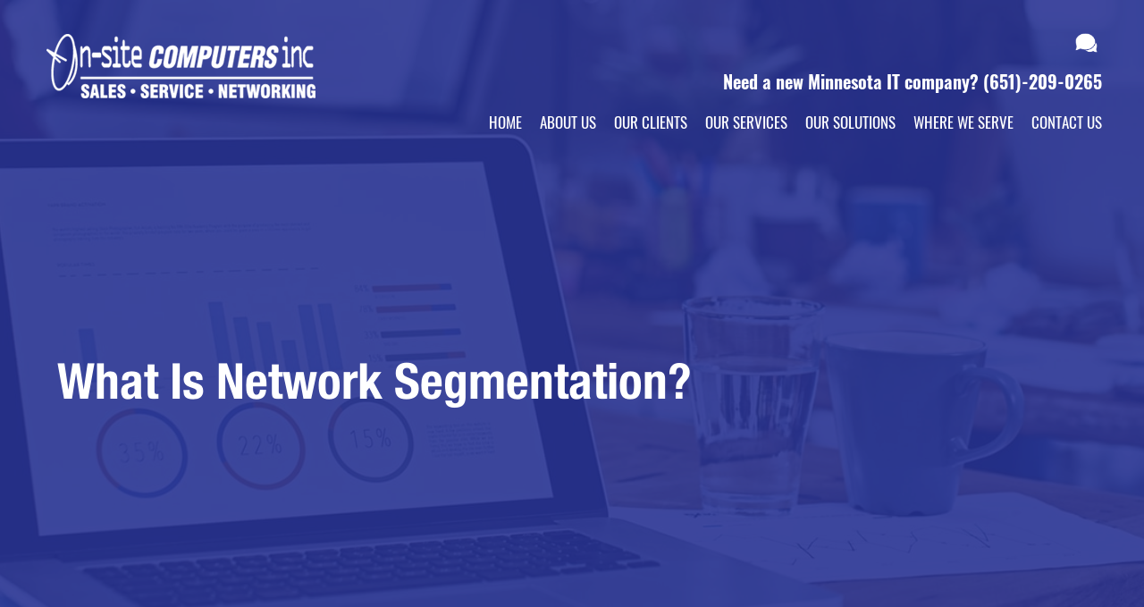

--- FILE ---
content_type: text/html; charset=UTF-8
request_url: https://www.onsitecomputersinc.com/technology-insights/what-is-network-segmentation/
body_size: 24799
content:
<!DOCTYPE html>
<html lang="en-US" prefix="og: https://ogp.me/ns#">
   <head>
      <meta charset="UTF-8">
      <meta http-equiv="X-UA-Compatible" content="IE=edge">
      <meta name="viewport" content="width=device-width, initial-scale=1">
      <link href="https://www.onsitecomputersinc.com/wp-content/themes/onsitecomputers_ulistic/images/favicon.jpg" rel="shortcut icon" type="image/ico">
       <!-- <link href="https://fonts.googleapis.com/css2?family=Oswald:wght@400;500;600;700&display=swap" rel="stylesheet">
     <link href="https://fonts.googleapis.com/css?family=Open+Sans:400,600,700&display=swap" rel="stylesheet"> -->
      <script data-cfasync="false" data-no-defer="1" data-no-minify="1" data-no-optimize="1" type="pmdelayedscript">var ewww_webp_supported=!1;function check_webp_feature(A,e){var w;e=void 0!==e?e:function(){},ewww_webp_supported?e(ewww_webp_supported):((w=new Image).onload=function(){ewww_webp_supported=0<w.width&&0<w.height,e&&e(ewww_webp_supported)},w.onerror=function(){e&&e(!1)},w.src="data:image/webp;base64,"+{alpha:"UklGRkoAAABXRUJQVlA4WAoAAAAQAAAAAAAAAAAAQUxQSAwAAAARBxAR/Q9ERP8DAABWUDggGAAAABQBAJ0BKgEAAQAAAP4AAA3AAP7mtQAAAA=="}[A])}check_webp_feature("alpha");</script><script data-cfasync="false" data-no-defer="1" data-no-minify="1" data-no-optimize="1" type="pmdelayedscript">var Arrive=function(c,w){"use strict";if(c.MutationObserver&&"undefined"!=typeof HTMLElement){var r,a=0,u=(r=HTMLElement.prototype.matches||HTMLElement.prototype.webkitMatchesSelector||HTMLElement.prototype.mozMatchesSelector||HTMLElement.prototype.msMatchesSelector,{matchesSelector:function(e,t){return e instanceof HTMLElement&&r.call(e,t)},addMethod:function(e,t,r){var a=e[t];e[t]=function(){return r.length==arguments.length?r.apply(this,arguments):"function"==typeof a?a.apply(this,arguments):void 0}},callCallbacks:function(e,t){t&&t.options.onceOnly&&1==t.firedElems.length&&(e=[e[0]]);for(var r,a=0;r=e[a];a++)r&&r.callback&&r.callback.call(r.elem,r.elem);t&&t.options.onceOnly&&1==t.firedElems.length&&t.me.unbindEventWithSelectorAndCallback.call(t.target,t.selector,t.callback)},checkChildNodesRecursively:function(e,t,r,a){for(var i,n=0;i=e[n];n++)r(i,t,a)&&a.push({callback:t.callback,elem:i}),0<i.childNodes.length&&u.checkChildNodesRecursively(i.childNodes,t,r,a)},mergeArrays:function(e,t){var r,a={};for(r in e)e.hasOwnProperty(r)&&(a[r]=e[r]);for(r in t)t.hasOwnProperty(r)&&(a[r]=t[r]);return a},toElementsArray:function(e){return e=void 0!==e&&("number"!=typeof e.length||e===c)?[e]:e}}),e=(l.prototype.addEvent=function(e,t,r,a){a={target:e,selector:t,options:r,callback:a,firedElems:[]};return this._beforeAdding&&this._beforeAdding(a),this._eventsBucket.push(a),a},l.prototype.removeEvent=function(e){for(var t,r=this._eventsBucket.length-1;t=this._eventsBucket[r];r--)e(t)&&(this._beforeRemoving&&this._beforeRemoving(t),(t=this._eventsBucket.splice(r,1))&&t.length&&(t[0].callback=null))},l.prototype.beforeAdding=function(e){this._beforeAdding=e},l.prototype.beforeRemoving=function(e){this._beforeRemoving=e},l),t=function(i,n){var o=new e,l=this,s={fireOnAttributesModification:!1};return o.beforeAdding(function(t){var e=t.target;e!==c.document&&e!==c||(e=document.getElementsByTagName("html")[0]);var r=new MutationObserver(function(e){n.call(this,e,t)}),a=i(t.options);r.observe(e,a),t.observer=r,t.me=l}),o.beforeRemoving(function(e){e.observer.disconnect()}),this.bindEvent=function(e,t,r){t=u.mergeArrays(s,t);for(var a=u.toElementsArray(this),i=0;i<a.length;i++)o.addEvent(a[i],e,t,r)},this.unbindEvent=function(){var r=u.toElementsArray(this);o.removeEvent(function(e){for(var t=0;t<r.length;t++)if(this===w||e.target===r[t])return!0;return!1})},this.unbindEventWithSelectorOrCallback=function(r){var a=u.toElementsArray(this),i=r,e="function"==typeof r?function(e){for(var t=0;t<a.length;t++)if((this===w||e.target===a[t])&&e.callback===i)return!0;return!1}:function(e){for(var t=0;t<a.length;t++)if((this===w||e.target===a[t])&&e.selector===r)return!0;return!1};o.removeEvent(e)},this.unbindEventWithSelectorAndCallback=function(r,a){var i=u.toElementsArray(this);o.removeEvent(function(e){for(var t=0;t<i.length;t++)if((this===w||e.target===i[t])&&e.selector===r&&e.callback===a)return!0;return!1})},this},i=new function(){var s={fireOnAttributesModification:!1,onceOnly:!1,existing:!1};function n(e,t,r){return!(!u.matchesSelector(e,t.selector)||(e._id===w&&(e._id=a++),-1!=t.firedElems.indexOf(e._id)))&&(t.firedElems.push(e._id),!0)}var c=(i=new t(function(e){var t={attributes:!1,childList:!0,subtree:!0};return e.fireOnAttributesModification&&(t.attributes=!0),t},function(e,i){e.forEach(function(e){var t=e.addedNodes,r=e.target,a=[];null!==t&&0<t.length?u.checkChildNodesRecursively(t,i,n,a):"attributes"===e.type&&n(r,i)&&a.push({callback:i.callback,elem:r}),u.callCallbacks(a,i)})})).bindEvent;return i.bindEvent=function(e,t,r){t=void 0===r?(r=t,s):u.mergeArrays(s,t);var a=u.toElementsArray(this);if(t.existing){for(var i=[],n=0;n<a.length;n++)for(var o=a[n].querySelectorAll(e),l=0;l<o.length;l++)i.push({callback:r,elem:o[l]});if(t.onceOnly&&i.length)return r.call(i[0].elem,i[0].elem);setTimeout(u.callCallbacks,1,i)}c.call(this,e,t,r)},i},o=new function(){var a={};function i(e,t){return u.matchesSelector(e,t.selector)}var n=(o=new t(function(){return{childList:!0,subtree:!0}},function(e,r){e.forEach(function(e){var t=e.removedNodes,e=[];null!==t&&0<t.length&&u.checkChildNodesRecursively(t,r,i,e),u.callCallbacks(e,r)})})).bindEvent;return o.bindEvent=function(e,t,r){t=void 0===r?(r=t,a):u.mergeArrays(a,t),n.call(this,e,t,r)},o};d(HTMLElement.prototype),d(NodeList.prototype),d(HTMLCollection.prototype),d(HTMLDocument.prototype),d(Window.prototype);var n={};return s(i,n,"unbindAllArrive"),s(o,n,"unbindAllLeave"),n}function l(){this._eventsBucket=[],this._beforeAdding=null,this._beforeRemoving=null}function s(e,t,r){u.addMethod(t,r,e.unbindEvent),u.addMethod(t,r,e.unbindEventWithSelectorOrCallback),u.addMethod(t,r,e.unbindEventWithSelectorAndCallback)}function d(e){e.arrive=i.bindEvent,s(i,e,"unbindArrive"),e.leave=o.bindEvent,s(o,e,"unbindLeave")}}(window,void 0),ewww_webp_supported=!1;function check_webp_feature(e,t){var r;ewww_webp_supported?t(ewww_webp_supported):((r=new Image).onload=function(){ewww_webp_supported=0<r.width&&0<r.height,t(ewww_webp_supported)},r.onerror=function(){t(!1)},r.src="data:image/webp;base64,"+{alpha:"UklGRkoAAABXRUJQVlA4WAoAAAAQAAAAAAAAAAAAQUxQSAwAAAARBxAR/Q9ERP8DAABWUDggGAAAABQBAJ0BKgEAAQAAAP4AAA3AAP7mtQAAAA==",animation:"UklGRlIAAABXRUJQVlA4WAoAAAASAAAAAAAAAAAAQU5JTQYAAAD/////AABBTk1GJgAAAAAAAAAAAAAAAAAAAGQAAABWUDhMDQAAAC8AAAAQBxAREYiI/gcA"}[e])}function ewwwLoadImages(e){if(e){for(var t=document.querySelectorAll(".batch-image img, .image-wrapper a, .ngg-pro-masonry-item a, .ngg-galleria-offscreen-seo-wrapper a"),r=0,a=t.length;r<a;r++)ewwwAttr(t[r],"data-src",t[r].getAttribute("data-webp")),ewwwAttr(t[r],"data-thumbnail",t[r].getAttribute("data-webp-thumbnail"));for(var i=document.querySelectorAll("div.woocommerce-product-gallery__image"),r=0,a=i.length;r<a;r++)ewwwAttr(i[r],"data-thumb",i[r].getAttribute("data-webp-thumb"))}for(var n=document.querySelectorAll("video"),r=0,a=n.length;r<a;r++)ewwwAttr(n[r],"poster",e?n[r].getAttribute("data-poster-webp"):n[r].getAttribute("data-poster-image"));for(var o,l=document.querySelectorAll("img.ewww_webp_lazy_load"),r=0,a=l.length;r<a;r++)e&&(ewwwAttr(l[r],"data-lazy-srcset",l[r].getAttribute("data-lazy-srcset-webp")),ewwwAttr(l[r],"data-srcset",l[r].getAttribute("data-srcset-webp")),ewwwAttr(l[r],"data-lazy-src",l[r].getAttribute("data-lazy-src-webp")),ewwwAttr(l[r],"data-src",l[r].getAttribute("data-src-webp")),ewwwAttr(l[r],"data-orig-file",l[r].getAttribute("data-webp-orig-file")),ewwwAttr(l[r],"data-medium-file",l[r].getAttribute("data-webp-medium-file")),ewwwAttr(l[r],"data-large-file",l[r].getAttribute("data-webp-large-file")),null!=(o=l[r].getAttribute("srcset"))&&!1!==o&&o.includes("R0lGOD")&&ewwwAttr(l[r],"src",l[r].getAttribute("data-lazy-src-webp"))),l[r].className=l[r].className.replace(/\bewww_webp_lazy_load\b/,"");for(var s=document.querySelectorAll(".ewww_webp"),r=0,a=s.length;r<a;r++)e?(ewwwAttr(s[r],"srcset",s[r].getAttribute("data-srcset-webp")),ewwwAttr(s[r],"src",s[r].getAttribute("data-src-webp")),ewwwAttr(s[r],"data-orig-file",s[r].getAttribute("data-webp-orig-file")),ewwwAttr(s[r],"data-medium-file",s[r].getAttribute("data-webp-medium-file")),ewwwAttr(s[r],"data-large-file",s[r].getAttribute("data-webp-large-file")),ewwwAttr(s[r],"data-large_image",s[r].getAttribute("data-webp-large_image")),ewwwAttr(s[r],"data-src",s[r].getAttribute("data-webp-src"))):(ewwwAttr(s[r],"srcset",s[r].getAttribute("data-srcset-img")),ewwwAttr(s[r],"src",s[r].getAttribute("data-src-img"))),s[r].className=s[r].className.replace(/\bewww_webp\b/,"ewww_webp_loaded");window.jQuery&&jQuery.fn.isotope&&jQuery.fn.imagesLoaded&&(jQuery(".fusion-posts-container-infinite").imagesLoaded(function(){jQuery(".fusion-posts-container-infinite").hasClass("isotope")&&jQuery(".fusion-posts-container-infinite").isotope()}),jQuery(".fusion-portfolio:not(.fusion-recent-works) .fusion-portfolio-wrapper").imagesLoaded(function(){jQuery(".fusion-portfolio:not(.fusion-recent-works) .fusion-portfolio-wrapper").isotope()}))}function ewwwWebPInit(e){ewwwLoadImages(e),ewwwNggLoadGalleries(e),document.arrive(".ewww_webp",function(){ewwwLoadImages(e)}),document.arrive(".ewww_webp_lazy_load",function(){ewwwLoadImages(e)}),document.arrive("videos",function(){ewwwLoadImages(e)}),"loading"==document.readyState?document.addEventListener("DOMContentLoaded",ewwwJSONParserInit):("undefined"!=typeof galleries&&ewwwNggParseGalleries(e),ewwwWooParseVariations(e))}function ewwwAttr(e,t,r){null!=r&&!1!==r&&e.setAttribute(t,r)}function ewwwJSONParserInit(){"undefined"!=typeof galleries&&check_webp_feature("alpha",ewwwNggParseGalleries),check_webp_feature("alpha",ewwwWooParseVariations)}function ewwwWooParseVariations(e){if(e)for(var t=document.querySelectorAll("form.variations_form"),r=0,a=t.length;r<a;r++){var i=t[r].getAttribute("data-product_variations"),n=!1;try{for(var o in i=JSON.parse(i))void 0!==i[o]&&void 0!==i[o].image&&(void 0!==i[o].image.src_webp&&(i[o].image.src=i[o].image.src_webp,n=!0),void 0!==i[o].image.srcset_webp&&(i[o].image.srcset=i[o].image.srcset_webp,n=!0),void 0!==i[o].image.full_src_webp&&(i[o].image.full_src=i[o].image.full_src_webp,n=!0),void 0!==i[o].image.gallery_thumbnail_src_webp&&(i[o].image.gallery_thumbnail_src=i[o].image.gallery_thumbnail_src_webp,n=!0),void 0!==i[o].image.thumb_src_webp&&(i[o].image.thumb_src=i[o].image.thumb_src_webp,n=!0));n&&ewwwAttr(t[r],"data-product_variations",JSON.stringify(i))}catch(e){}}}function ewwwNggParseGalleries(e){if(e)for(var t in galleries){var r=galleries[t];galleries[t].images_list=ewwwNggParseImageList(r.images_list)}}function ewwwNggLoadGalleries(e){e&&document.addEventListener("ngg.galleria.themeadded",function(e,t){window.ngg_galleria._create_backup=window.ngg_galleria.create,window.ngg_galleria.create=function(e,t){var r=$(e).data("id");return galleries["gallery_"+r].images_list=ewwwNggParseImageList(galleries["gallery_"+r].images_list),window.ngg_galleria._create_backup(e,t)}})}function ewwwNggParseImageList(e){for(var t in e){var r=e[t];if(void 0!==r["image-webp"]&&(e[t].image=r["image-webp"],delete e[t]["image-webp"]),void 0!==r["thumb-webp"]&&(e[t].thumb=r["thumb-webp"],delete e[t]["thumb-webp"]),void 0!==r.full_image_webp&&(e[t].full_image=r.full_image_webp,delete e[t].full_image_webp),void 0!==r.srcsets)for(var a in r.srcsets)nggSrcset=r.srcsets[a],void 0!==r.srcsets[a+"-webp"]&&(e[t].srcsets[a]=r.srcsets[a+"-webp"],delete e[t].srcsets[a+"-webp"]);if(void 0!==r.full_srcsets)for(var i in r.full_srcsets)nggFSrcset=r.full_srcsets[i],void 0!==r.full_srcsets[i+"-webp"]&&(e[t].full_srcsets[i]=r.full_srcsets[i+"-webp"],delete e[t].full_srcsets[i+"-webp"])}return e}check_webp_feature("alpha",ewwwWebPInit);</script>	<style>img:is([sizes="auto" i], [sizes^="auto," i]) { contain-intrinsic-size: 3000px 1500px }</style>
	<link rel='preconnect' href='https://static.formstack.com' crossorigin>
<link rel='preconnect' href='https://outnabootmarketing.formstack.com' crossorigin>
<link rel='preconnect' href='https://fonts.googleapis.com' >
<link rel='preconnect' href='https://fonts.gstatic.com' crossorigin>
<link rel='dns-prefetch' href='https://outnabootmarketing.formstack.com'>

<!-- Search Engine Optimization by Rank Math PRO - https://rankmath.com/ -->
<title>What Is Network Segmentation? &ndash; On-Site Computers</title><link rel="preload" href="https://www.onsitecomputersinc.com/wp-content/themes/onsitecomputers_ulistic/images/logo.png.webp" as="image" fetchpriority="high"><link rel="preload" href="https://www.onsitecomputersinc.com/wp-content/themes/onsitecomputers_ulistic/fonts/MagistralC-Bold.otf" as="font" type="font/otf" crossorigin fetchpriority="high"><link rel="preload" href="https://www.onsitecomputersinc.com/wp-content/themes/onsitecomputers_ulistic/fonts/Oswald/Oswald-Light.woff2" as="font" type="font/woff2" crossorigin fetchpriority="high"><link rel="preload" href="https://www.onsitecomputersinc.com/wp-content/themes/onsitecomputers_ulistic/fonts/Oswald/Oswald-Regular.woff2" as="font" type="font/woff2" crossorigin fetchpriority="high"><link rel="preload" href="https://www.onsitecomputersinc.com/wp-content/themes/onsitecomputers_ulistic/fonts/Oswald/Oswald-Medium.woff2" as="font" type="font/woff2" crossorigin fetchpriority="high"><link rel="preload" href="https://www.onsitecomputersinc.com/wp-content/themes/onsitecomputers_ulistic/fonts/Oswald/Oswald-Bold.woff2" as="font" type="font/woff2" crossorigin fetchpriority="high"><link rel="preload" href="https://cdnjs.cloudflare.com/ajax/libs/font-awesome/6.5.1/webfonts/fa-brands-400.woff2" as="font" type="font/woff2" crossorigin fetchpriority="high"><link rel="preload" href="https://www.onsitecomputersinc.com/wp-includes/css/dist/components/style.min.css?ver=6.8.3" as="style" onload="this.rel='stylesheet';this.removeAttribute('onload');" fetchpriority="high"><link rel="preload" href="https://www.onsitecomputersinc.com/wp-includes/css/dist/preferences/style.min.css?ver=6.8.3" as="style" onload="this.rel='stylesheet';this.removeAttribute('onload');" fetchpriority="high"><link rel="preload" href="https://www.onsitecomputersinc.com/wp-includes/css/dist/block-editor/style.min.css?ver=6.8.3" as="style" onload="this.rel='stylesheet';this.removeAttribute('onload');" fetchpriority="high"><link rel="preload" href="https://www.onsitecomputersinc.com/wp-content/plugins/superfly-menu/css/superfly-menu.css?ver=6.8.3" as="style" onload="this.rel='stylesheet';this.removeAttribute('onload');" fetchpriority="high"><link rel="preload" href="https://cdnjs.cloudflare.com/ajax/libs/font-awesome/6.5.1/css/all.min.css?ver=6.5.1" as="style" onload="this.rel='stylesheet';this.removeAttribute('onload');" fetchpriority="high"><link rel="preload" href="https://www.onsitecomputersinc.com/wp-includes/js/jquery/jquery.min.js?ver=3.7.1" as="script" fetchpriority="high"><link rel="preload" href="https://www.onsitecomputersinc.com/wp-content/uploads/la_icon_sets/style.min.css?ver=6.8.3" as="style" onload="this.rel='stylesheet';this.removeAttribute('onload');" fetchpriority="high">
<meta name="description" content="Click here and learn more - What Is Network Segmentation?. By On-Site Computers - #1 Rated IT firm in Minnesota. Call Us: (651) 209-0265"/>
<meta name="robots" content="follow, index, max-snippet:-1, max-video-preview:-1, max-image-preview:large"/>
<link rel="canonical" href="https://www.onsitecomputersinc.com/technology-insights/what-is-network-segmentation/" />
<meta property="og:locale" content="en_US" />
<meta property="og:type" content="article" />
<meta property="og:title" content="What Is Network Segmentation? &ndash; On-Site Computers" />
<meta property="og:description" content="Click here and learn more - What Is Network Segmentation?. By On-Site Computers - #1 Rated IT firm in Minnesota. Call Us: (651) 209-0265" />
<meta property="og:url" content="https://www.onsitecomputersinc.com/technology-insights/what-is-network-segmentation/" />
<meta property="og:site_name" content="On-Site Computers" />
<meta property="article:section" content="Technology Insights" />
<meta property="og:updated_time" content="2023-11-14T08:11:31-05:00" />
<meta property="og:image" content="https://www.onsitecomputersinc.com/wp-content/uploads/2019/08/GettyImages-1018925188.jpg" />
<meta property="og:image:secure_url" content="https://www.onsitecomputersinc.com/wp-content/uploads/2019/08/GettyImages-1018925188.jpg" />
<meta property="og:image:width" content="746" />
<meta property="og:image:height" content="468" />
<meta property="og:image:alt" content="What Is Network Segmentation?" />
<meta property="og:image:type" content="image/jpeg" />
<meta property="article:published_time" content="2019-08-28T22:30:54-05:00" />
<meta property="article:modified_time" content="2023-11-14T08:11:31-05:00" />
<meta name="twitter:card" content="summary_large_image" />
<meta name="twitter:title" content="What Is Network Segmentation? &ndash; On-Site Computers" />
<meta name="twitter:description" content="Click here and learn more - What Is Network Segmentation?. By On-Site Computers - #1 Rated IT firm in Minnesota. Call Us: (651) 209-0265" />
<meta name="twitter:image" content="https://www.onsitecomputersinc.com/wp-content/uploads/2019/08/GettyImages-1018925188.jpg" />
<meta name="twitter:label1" content="Written by" />
<meta name="twitter:data1" content="Mike Bowe" />
<meta name="twitter:label2" content="Time to read" />
<meta name="twitter:data2" content="3 minutes" />
<script type="application/ld+json" class="rank-math-schema-pro">{"@context":"https://schema.org","@graph":[{"@type":["Organization","Person"],"@id":"https://www.onsitecomputersinc.com/#person","name":"On-Site Computers","url":"https://www.onsitecomputersinc.com","email":"ulisticsupport","logo":{"@type":"ImageObject","@id":"https://www.onsitecomputersinc.com/#logo","url":"https://www.onsitecomputersinc.com/wp-content/uploads/2021/11/logo.png","contentUrl":"https://www.onsitecomputersinc.com/wp-content/uploads/2021/11/logo.png","caption":"On-Site Computers","inLanguage":"en-US","width":"313","height":"79"},"image":{"@id":"https://www.onsitecomputersinc.com/#logo"}},{"@type":"WebSite","@id":"https://www.onsitecomputersinc.com/#website","url":"https://www.onsitecomputersinc.com","name":"On-Site Computers","publisher":{"@id":"https://www.onsitecomputersinc.com/#person"},"inLanguage":"en-US"},{"@type":"ImageObject","@id":"https://www.onsitecomputersinc.com/wp-content/uploads/2019/08/GettyImages-1018925188.jpg","url":"https://www.onsitecomputersinc.com/wp-content/uploads/2019/08/GettyImages-1018925188.jpg","width":"746","height":"468","inLanguage":"en-US"},{"@type":"WebPage","@id":"https://www.onsitecomputersinc.com/technology-insights/what-is-network-segmentation/#webpage","url":"https://www.onsitecomputersinc.com/technology-insights/what-is-network-segmentation/","name":"What Is Network Segmentation? &ndash; On-Site Computers","datePublished":"2019-08-28T22:30:54-05:00","dateModified":"2023-11-14T08:11:31-05:00","isPartOf":{"@id":"https://www.onsitecomputersinc.com/#website"},"primaryImageOfPage":{"@id":"https://www.onsitecomputersinc.com/wp-content/uploads/2019/08/GettyImages-1018925188.jpg"},"inLanguage":"en-US"},{"@type":"Person","@id":"https://www.onsitecomputersinc.com/technology-insights/what-is-network-segmentation/#author","name":"Mike Bowe","image":{"@type":"ImageObject","@id":"https://secure.gravatar.com/avatar/a24b1636b5bad1c263d29f2bbe7462f257579391305085bb36eee2765cae2329?s=96&amp;d=mm&amp;r=g","url":"https://secure.gravatar.com/avatar/a24b1636b5bad1c263d29f2bbe7462f257579391305085bb36eee2765cae2329?s=96&amp;d=mm&amp;r=g","caption":"Mike Bowe","inLanguage":"en-US"}},{"@type":"NewsArticle","headline":"What Is Network Segmentation? &ndash; On-Site Computers","datePublished":"2019-08-28T22:30:54-05:00","dateModified":"2023-11-14T08:11:31-05:00","author":{"@id":"https://www.onsitecomputersinc.com/technology-insights/what-is-network-segmentation/#author","name":"Mike Bowe"},"publisher":{"@id":"https://www.onsitecomputersinc.com/#person"},"description":"Click here and learn more - What Is Network Segmentation?. By On-Site Computers - #1 Rated IT firm in Minnesota. Call Us: (651) 209-0265","copyrightYear":"2023","copyrightHolder":{"@id":"https://www.onsitecomputersinc.com/#person"},"name":"What Is Network Segmentation? &ndash; On-Site Computers","@id":"https://www.onsitecomputersinc.com/technology-insights/what-is-network-segmentation/#richSnippet","isPartOf":{"@id":"https://www.onsitecomputersinc.com/technology-insights/what-is-network-segmentation/#webpage"},"image":{"@id":"https://www.onsitecomputersinc.com/wp-content/uploads/2019/08/GettyImages-1018925188.jpg"},"inLanguage":"en-US","mainEntityOfPage":{"@id":"https://www.onsitecomputersinc.com/technology-insights/what-is-network-segmentation/#webpage"}}]}</script>
<!-- /Rank Math WordPress SEO plugin -->

<link rel='dns-prefetch' href='//fonts.googleapis.com' />
<link rel='dns-prefetch' href='//cdnjs.cloudflare.com' />
<link rel='stylesheet' id='la-icon-maneger-style-css' href='https://www.onsitecomputersinc.com/wp-content/uploads/la_icon_sets/style.min.css?ver=6.8.3' type='text/css' media='all' />
<style id='safe-svg-svg-icon-style-inline-css' type='text/css'>
.safe-svg-cover{text-align:center}.safe-svg-cover .safe-svg-inside{display:inline-block;max-width:100%}.safe-svg-cover svg{fill:currentColor;height:100%;max-height:100%;max-width:100%;width:100%}

</style>
<link rel='stylesheet' id='wp-components-css' href='https://www.onsitecomputersinc.com/wp-includes/css/dist/components/style.min.css?ver=6.8.3' type='text/css' media='all' />
<link rel='stylesheet' id='wp-preferences-css' href='https://www.onsitecomputersinc.com/wp-includes/css/dist/preferences/style.min.css?ver=6.8.3' type='text/css' media='all' />
<link rel='stylesheet' id='wp-block-editor-css' href='https://www.onsitecomputersinc.com/wp-includes/css/dist/block-editor/style.min.css?ver=6.8.3' type='text/css' media='all' />
<link rel='stylesheet' id='popup-maker-block-library-style-css' href='https://www.onsitecomputersinc.com/wp-content/plugins/popup-maker/dist/packages/block-library-style.css?ver=dbea705cfafe089d65f1' type='text/css' media='all' />
<link rel='stylesheet' id='sf_styles-css' href='https://www.onsitecomputersinc.com/wp-content/plugins/superfly-menu/css/superfly-menu.css?ver=6.8.3' type='text/css' media='all' />
<link rel='stylesheet' id='sf-google-font-css' href='//fonts.googleapis.com/css?family=Oswald&ver=6.8.3&display=swap' type='text/css' media='all' />
<link rel='stylesheet' id='onsitecomputers-animate-css-css' href='https://www.onsitecomputersinc.com/wp-content/themes/onsitecomputers_ulistic/css/animate.css?ver=1741091872' type='text/css' media='all' />
<link rel='stylesheet' id='onsitecomputers-fonts-css-css' href='https://www.onsitecomputersinc.com/wp-content/themes/onsitecomputers_ulistic/css/fonts.css?ver=1765701453' type='text/css' media='all' />
<link rel='stylesheet' id='parent-style-css' href='https://www.onsitecomputersinc.com/wp-content/themes/onsitecomputers_ulistic/style.css?ver=1765702387' type='text/css' media='all' />
<link rel='stylesheet' id='onsitecomputers-extras-css-css' href='https://www.onsitecomputersinc.com/wp-content/themes/onsitecomputers_ulistic/css/extras.css?ver=1741091872' type='text/css' media='all' />
<link rel='stylesheet' id='onsitecomputers-services-form-css' href='https://www.onsitecomputersinc.com/wp-content/themes/onsitecomputers_ulistic/css/services-form.css?ver=1765701914' type='text/css' media='all' />
<link rel='stylesheet' id='onsitecomputers-contact-form-css' href='https://www.onsitecomputersinc.com/wp-content/themes/onsitecomputers_ulistic/css/contact-form.css?ver=1765702241' type='text/css' media='all' />
<link rel='stylesheet' id='onsitecomputers-request-form-css' href='https://www.onsitecomputersinc.com/wp-content/themes/onsitecomputers_ulistic/css/request-form.css?ver=1741091872' type='text/css' media='all' />
<link rel='stylesheet' id='onsitecomputers-responsive-style-css' href='https://www.onsitecomputersinc.com/wp-content/themes/onsitecomputers_ulistic/css/responsive_style.css?ver=1741091872' type='text/css' media='all' />
<link rel='stylesheet' id='index-css-css' href='https://www.onsitecomputersinc.com/wp-content/themes/onsitecomputers_ulistic/css/index.css?ver=1765702801' type='text/css' media='all' />
<link rel='stylesheet' id='fontawesome-css' href='https://cdnjs.cloudflare.com/ajax/libs/font-awesome/6.5.1/css/all.min.css?ver=6.5.1' type='text/css' media='all' />
<link rel='stylesheet' id='heateor_sss_frontend_css-css' href='https://www.onsitecomputersinc.com/wp-content/plugins/sassy-social-share/public/css/sassy-social-share-public.css?ver=3.3.79' type='text/css' media='all' />
<style id='heateor_sss_frontend_css-inline-css' type='text/css'>
.heateor_sss_button_instagram span.heateor_sss_svg,a.heateor_sss_instagram span.heateor_sss_svg{background:radial-gradient(circle at 30% 107%,#fdf497 0,#fdf497 5%,#fd5949 45%,#d6249f 60%,#285aeb 90%)}.heateor_sss_horizontal_sharing .heateor_sss_svg,.heateor_sss_standard_follow_icons_container .heateor_sss_svg{color:#fff;border-width:0px;border-style:solid;border-color:transparent}.heateor_sss_horizontal_sharing .heateorSssTCBackground{color:#666}.heateor_sss_horizontal_sharing span.heateor_sss_svg:hover,.heateor_sss_standard_follow_icons_container span.heateor_sss_svg:hover{border-color:transparent;}.heateor_sss_vertical_sharing span.heateor_sss_svg,.heateor_sss_floating_follow_icons_container span.heateor_sss_svg{color:#fff;border-width:0px;border-style:solid;border-color:transparent;}.heateor_sss_vertical_sharing .heateorSssTCBackground{color:#666;}.heateor_sss_vertical_sharing span.heateor_sss_svg:hover,.heateor_sss_floating_follow_icons_container span.heateor_sss_svg:hover{border-color:transparent;}@media screen and (max-width:783px) {.heateor_sss_vertical_sharing{display:none!important}}
</style>
<script type="pmdelayedscript" src="https://www.onsitecomputersinc.com/wp-content/plugins/superfly-menu/includes/vendor/looks_awesome/icon_manager/js/md5.js?ver=1.0,0" id="la-icon-manager-md5-js" data-perfmatters-type="text/javascript" data-cfasync="false" data-no-optimize="1" data-no-defer="1" data-no-minify="1"></script>
<script type="pmdelayedscript" src="https://www.onsitecomputersinc.com/wp-content/plugins/superfly-menu/includes/vendor/looks_awesome/icon_manager/js/util.js?ver=1.0,0" id="la-icon-manager-util-js" data-perfmatters-type="text/javascript" data-cfasync="false" data-no-optimize="1" data-no-defer="1" data-no-minify="1"></script>
<script type="text/javascript" src="https://www.onsitecomputersinc.com/wp-includes/js/jquery/jquery.min.js?ver=3.7.1" id="jquery-core-js"></script>
<script type="pmdelayedscript" src="https://www.onsitecomputersinc.com/wp-includes/js/jquery/jquery-migrate.min.js?ver=3.4.1" id="jquery-migrate-js" data-perfmatters-type="text/javascript" data-cfasync="false" data-no-optimize="1" data-no-defer="1" data-no-minify="1"></script>
<script type="pmdelayedscript" id="sf_main-js-extra" data-perfmatters-type="text/javascript" data-cfasync="false" data-no-optimize="1" data-no-defer="1" data-no-minify="1">
/* <![CDATA[ */
var SF_Opts = {"wp_menu_id":"6014","social":[],"search":"yes","blur":"no","fade":"no","test_mode":"no","hide_def":"no","mob_nav":"no","dynamic":"no","parent_ignore":"yes","sidebar_style":"side","sidebar_behaviour":"slide","alt_menu":"#menu-header-menu-1","sidebar_pos":"right","width_panel_1":"225","width_panel_2":"250","width_panel_3":"250","width_panel_4":"200","base_color":"#29258F","opening_type":"click","sub_type":"dropdown","video_bg":"","video_mob":"no","video_preload":"no","sub_mob_type":"dropdown","sub_opening_type":"click","label":"metro","label_top":"0px","label_size":"46","label_vis":"yes","item_padding":"25","bg":"","path":"https:\/\/www.onsitecomputersinc.com\/wp-content\/plugins\/superfly-menu\/img\/","menu":"{\"6014\":{\"term_id\":6014,\"name\":\"Mobile menu\",\"loc\":{\"pages\":{\"3\":1,\"9\":1,\"11\":1,\"14\":1,\"22\":1,\"30\":1,\"31\":1,\"36\":1,\"48\":1,\"100\":1,\"102\":1,\"112\":1,\"144\":1,\"370\":1,\"5487\":1,\"5488\":1,\"5489\":1,\"5490\":1,\"5491\":1,\"5492\":1,\"5493\":1,\"5494\":1,\"5495\":1,\"5496\":1,\"5497\":1,\"5498\":1,\"5500\":1,\"5501\":1,\"5502\":1,\"5503\":1,\"5504\":1,\"5505\":1,\"5623\":1,\"5626\":1,\"5631\":1,\"5652\":1,\"5657\":1,\"5702\":1},\"cposts\":{\"popup\":1,\"testimonial\":1},\"cats\":{\"1\":1,\"21\":1,\"25\":1,\"27\":1,\"51\":1,\"91\":1,\"185\":1,\"295\":1,\"841\":1,\"1088\":1,\"1165\":1,\"1300\":1,\"1421\":1,\"1609\":1,\"1611\":1,\"1645\":1,\"1709\":1,\"1885\":1,\"2235\":1,\"2407\":1,\"2408\":1,\"2827\":1,\"3053\":1,\"3235\":1,\"3236\":1,\"3241\":1,\"3245\":1,\"3278\":1,\"3407\":1,\"3533\":1,\"3588\":1,\"4631\":1,\"4812\":1,\"4877\":1,\"5090\":1,\"5183\":1,\"5184\":1,\"5676\":1,\"5994\":1},\"taxes\":[],\"langs\":[],\"wp_pages\":{\"front\":1,\"home\":1,\"archive\":1,\"single\":1,\"forbidden\":1,\"search\":1},\"ids\":[\"\"]},\"isDef\":true}}","togglers":"","subMenuSupport":"yes","subMenuSelector":"sub-menu, children","eventsInterval":"51","activeClassSelector":"current-menu-item","allowedTags":"DIV, NAV, UL, OL, LI, A, P, H1, H2, H3, H4, SPAN","menuData":[],"siteBase":"https:\/\/www.onsitecomputersinc.com","plugin_ver":"5.0.29"};
/* ]]> */
</script>
<script type="pmdelayedscript" src="https://www.onsitecomputersinc.com/wp-content/plugins/superfly-menu/js/superfly-menu.js?ver=5.0.29" id="sf_main-js" data-perfmatters-type="text/javascript" data-cfasync="false" data-no-optimize="1" data-no-defer="1" data-no-minify="1"></script>
<link rel="alternate" title="oEmbed (JSON)" type="application/json+oembed" href="https://www.onsitecomputersinc.com/wp-json/oembed/1.0/embed?url=https%3A%2F%2Fwww.onsitecomputersinc.com%2Ftechnology-insights%2Fwhat-is-network-segmentation%2F" />
<link rel="alternate" title="oEmbed (XML)" type="text/xml+oembed" href="https://www.onsitecomputersinc.com/wp-json/oembed/1.0/embed?url=https%3A%2F%2Fwww.onsitecomputersinc.com%2Ftechnology-insights%2Fwhat-is-network-segmentation%2F&#038;format=xml" />
<meta name="ahrefs-site-verification" content="38310ce73ffaaa148826109046bb955ddc9adfca938b2d9ae26e09946e21bb53">

<!-- GSC -->
<meta name="google-site-verification" content="3OSV19XYjNkrms4vCCFY8DAxDH2vnJ7t-PIxyHFpOS0" />
<!-- End GSC --><script type="pmdelayedscript" data-cfasync="false" data-no-optimize="1" data-no-defer="1" data-no-minify="1">

    // global
    window.SFM_is_mobile = (function () {
        var n = navigator.userAgent;
        var reg = new RegExp('Android\s([0-9\.]*)')
        var match = n.toLowerCase().match(reg);
        var android =  match ? parseFloat(match[1]) : false;
        if (android && android < 3.6) {
        	return;
        };

        return n.match(/Android|BlackBerry|IEMobile|iPhone|iPad|iPod|Opera Mini/i);
    })();

    window.SFM_current_page_menu = '6014';

    (function(){

        var mob_bar = '';
        var pos = 'right';
        var iconbar = '';

        var SFM_skew_disabled = ( function( ) {
            var window_width = window.innerWidth;
            var sfm_width = 225;
            if ( sfm_width * 2 >= window_width ) {
                return true;
            }
            return false;
        } )( );

        var classes = SFM_is_mobile ? 'sfm-mobile' : 'sfm-desktop';
        var html = document.getElementsByTagName('html')[0]; // pointer
        classes += mob_bar ? ' sfm-mob-nav' : '';
        classes += ' sfm-pos-' + pos;
        classes += iconbar ? ' sfm-bar' : '';
		classes += SFM_skew_disabled ? ' sfm-skew-disabled' : '';

        html.className = html.className == '' ?  classes : html.className + ' ' + classes;

    })();
</script>
<style type="text/css" id="superfly-dynamic">
    @font-face {
        font-family: 'sfm-icomoon';
        src:url('https://www.onsitecomputersinc.com/wp-content/plugins/superfly-menu/img/fonts/icomoon.eot?wehgh4');
        src: url('https://www.onsitecomputersinc.com/wp-content/plugins/superfly-menu/img/fonts/icomoon.svg?wehgh4#icomoon') format('svg'),
        url('https://www.onsitecomputersinc.com/wp-content/plugins/superfly-menu/img/fonts/icomoon.eot?#iefixwehgh4') format('embedded-opentype'),
        url('https://www.onsitecomputersinc.com/wp-content/plugins/superfly-menu/img/fonts/icomoon.woff?wehgh4') format('woff'),
        url('https://www.onsitecomputersinc.com/wp-content/plugins/superfly-menu/img/fonts/icomoon.ttf?wehgh4') format('truetype');
        font-weight: normal;
        font-style: normal;
        font-display: swap;
    }
        .sfm-navicon, .sfm-navicon:after, .sfm-navicon:before, .sfm-sidebar-close:before, .sfm-sidebar-close:after {
        height: 2px !important;
    }
    .sfm-label-square .sfm-navicon-button, .sfm-label-rsquare .sfm-navicon-button, .sfm-label-circle .sfm-navicon-button {
    border-width: 2px !important;
    }

    .sfm-vertical-nav .sfm-submenu-visible > a .sfm-sm-indicator i:after {
    -webkit-transform: rotate(180deg);
    transform: rotate(180deg);
    }

    #sfm-mob-navbar .sfm-navicon-button:after {
    /*width: 30px;*/
    }

    .sfm-pos-right .sfm-vertical-nav .sfm-has-child-menu > a:before {
    display: none;
    }

    #sfm-sidebar.sfm-vertical-nav .sfm-menu .sfm-sm-indicator {
    /*background: rgba(255,255,255,0.085);*/
    }

    .sfm-pos-right #sfm-sidebar.sfm-vertical-nav .sfm-menu li a {
    /*padding-left: 10px !important;*/
    }

    .sfm-pos-right #sfm-sidebar.sfm-vertical-nav .sfm-sm-indicator {
    left: auto;
    right: 0;
    }

    #sfm-sidebar.sfm-compact .sfm-nav {
    min-height: 50vh;
    height: auto;
    max-height: none;
    margin-top: 30px;
    }

    #sfm-sidebar.sfm-compact  input[type=search] {
    font-size: 16px;
    }
    /*}*/

            #sfm-sidebar .sfm-sidebar-bg, #sfm-sidebar .sfm-social {
        background-color: #29258F !important;
        }

            #sfm-sidebar .sfm-logo img {
        max-height: px;
        }
    

    #sfm-sidebar, .sfm-sidebar-bg, #sfm-sidebar .sfm-nav, #sfm-sidebar .sfm-widget, #sfm-sidebar .sfm-logo, #sfm-sidebar .sfm-social, .sfm-style-toolbar .sfm-copy {
    width: 225px;
    }
        #sfm-sidebar:not(.sfm-iconbar) .sfm-menu li > a span{
        max-width: calc(225px - 80px);    }
    #sfm-sidebar .sfm-social {
    background-color: transparent !important;
    }

    

    
    
    
    
    #sfm-sidebar .sfm-menu li > a:before {
        background: #008feb;
    }

    #sfm-sidebar .sfm-menu-level-1 li > a:before {
        background: #ffffff;
    }

    #sfm-sidebar .sfm-menu-level-2 li > a:before {
        background: #ffffff;
    }
    #sfm-sidebar .sfm-menu-level-3 li > a:before {
        background: #ffffff;
    }

    @media only screen and (min-width: 800px) {
        #sfm-sidebar .sfm-menu-level-0 li:hover:before,
        #sfm-sidebar .sfm-menu-level-0 li.sfm-active-item:before,
        #sfm-sidebar .sfm-menu-level-0 li.sfm-active-smooth:before {
            background-color: #fff;
        }
    }

    #sfm-sidebar .sfm-view-level-1 .sfm-menu li:hover:before,
    #sfm-sidebar .sfm-view-level-1 .sfm-menu li.sfm-active-item:before {
        background-color: #ffffff;
    }

    #sfm-sidebar .sfm-view-level-2 .sfm-menu li:hover:before,
    #sfm-sidebar .sfm-view-level-2 .sfm-menu li.sfm-active-item:before {
        background-color: #ffffff;
    }

    #sfm-sidebar .sfm-view-level-3 .sfm-menu li:hover:before,
    #sfm-sidebar .sfm-view-level-3 .sfm-menu li.sfm-active-item:before {
        background-color: #ffffff;
    }
        #sfm-sidebar .sfm-menu li:hover > a span,
    #sfm-sidebar .sfm-menu li > a:focus span,
    #sfm-sidebar .sfm-menu li:hover > a img,
    #sfm-sidebar .sfm-menu li > a:focus img,
    #sfm-sidebar .sfm-menu li:hover > a .la_icon,
    #sfm-sidebar .sfm-menu li > a:focus .la_icon,
    #sfm-sidebar .sfm-menu li.sfm-submenu-visible > a img,
    #sfm-sidebar .sfm-menu li.sfm-submenu-visible > a .la_icon,
    #sfm-sidebar .sfm-menu li.sfm-submenu-visible > a span {
    right: -2px;
    left: auto;
    }

    .sfm-pos-right .sfm-sub-flyout #sfm-sidebar .sfm-menu li > a:focus span,
    .sfm-pos-right .sfm-sub-flyout #sfm-sidebar .sfm-menu li:hover > a span,
    .sfm-pos-right .sfm-sub-flyout #sfm-sidebar .sfm-menu li:hover > a img,
    .sfm-pos-right .sfm-sub-flyout #sfm-sidebar .sfm-menu li > a:focus img,
    .sfm-pos-right .sfm-sub-flyout #sfm-sidebar .sfm-menu li.sfm-submenu-visible > a img,
    .sfm-pos-right .sfm-sub-flyout #sfm-sidebar .sfm-menu li.sfm-submenu-visible > a span {
    right: 2px;
    left: auto;
    }

        #sfm-sidebar .sfm-menu li a,
        #sfm-sidebar .sfm-chapter,
        #sfm-sidebar .widget-area,
        .sfm-search-form input {
        padding-left: 10% !important;
        }

        .sfm-pos-right .sfm-sub-flyout #sfm-sidebar .sfm-menu li a,
        .sfm-pos-right .sfm-sub-flyout #sfm-sidebar .sfm-view .sfm-back-parent,
        .sfm-pos-right .sfm-sub-flyout #sfm-sidebar .sfm-chapter,
        .sfm-pos-right .sfm-sub-flyout #sfm-sidebar .widget-area,
        .sfm-pos-right .sfm-sub-flyout .sfm-search-form input {
        padding-left: 14% !important;
        }
                #sfm-sidebar .sfm-child-menu.sfm-menu-level-1 li a {
        padding-left: 12% !important;
        }
        #sfm-sidebar .sfm-child-menu.sfm-menu-level-2 li a {
        padding-left: 14% !important;
        }
    
        #sfm-sidebar.sfm-compact .sfm-social li {
        text-align: left;
        }

        #sfm-sidebar.sfm-compact .sfm-social:before {
        right: auto;
        left: auto;
        left: 10%;
        }

                #sfm-sidebar:after {
    display: none !important;
    }

    


    #sfm-sidebar,
    .sfm-pos-right .sfm-sidebar-slide.sfm-body-pushed #sfm-mob-navbar {
    -webkit-transform: translate3d(-225px,0,0);
    transform: translate3d(-225px,0,0);
    }


    .sfm-pos-right #sfm-sidebar, .sfm-sidebar-slide.sfm-body-pushed #sfm-mob-navbar {
    -webkit-transform: translate3d(225px,0,0);
    transform: translate3d(225px,0,0);
    }



    .sfm-pos-left #sfm-sidebar .sfm-view-level-1 {
    left: 225px;
    width: 250px;
    -webkit-transform: translate3d(-250px,0,0);
    transform: translate3d(-250px,0,0);
    }

    #sfm-sidebar .sfm-view-level-1 .sfm-menu {
         width: 250px;
    }
    #sfm-sidebar .sfm-view-level-2 .sfm-menu {
         width: 250px;
    }
    #sfm-sidebar .sfm-view-level-3 .sfm-menu {
         width: 200px;
    }

    .sfm-pos-right #sfm-sidebar .sfm-view-level-1 {
    left: auto;
    right: 225px;
    width: 250px;
    -webkit-transform: translate3d(250px,0,0);
    transform: translate3d(250px,0,0);
    }

    .sfm-pos-left #sfm-sidebar .sfm-view-level-2 {
    left: 475px;
    width: 250px;
    -webkit-transform: translate3d(-725px,0,0);
    transform: translate3d(-725px,0,0);
    }

    .sfm-pos-right #sfm-sidebar .sfm-view-level-2
    {
    left: auto;
    right: 475px;
    width: 250px;
    -webkit-transform: translate3d(725px,0,0);
    transform: translate3d(725px,0,0);
    }

    .sfm-pos-left #sfm-sidebar .sfm-view-level-3 {
    left: 725px;
    width: 200px;
    -webkit-transform: translate3d(-925px,0,0);
    transform: translate3d(-925px,0,0);
    }

    .sfm-pos-right #sfm-sidebar .sfm-view-level-3 {
    left: auto;
    right: 725px;
    width: 200px;
    -webkit-transform: translate3d(725px,0,0);
    transform: translate3d(725px,0,0);
    }

    .sfm-view-pushed-1 #sfm-sidebar .sfm-view-level-2 {
    -webkit-transform: translate3d(-250px,0,0);
    transform: translate3d(-250px,0,0);
    }

    .sfm-pos-right .sfm-view-pushed-1 #sfm-sidebar .sfm-view-level-2 {
    -webkit-transform: translate3d(250px,0,0);
    transform: translate3d(250px,0,0);
    }

    .sfm-view-pushed-2 #sfm-sidebar .sfm-view-level-3 {
    -webkit-transform: translate3d(-200px,0,0);
    transform: translate3d(-200px,0,0);
    }

    .sfm-pos-right .sfm-view-pushed-2 #sfm-sidebar .sfm-view-level-3 {
    -webkit-transform: translate3d(200px,0,0);
    transform: translate3d(200px,0,0);
    }

    .sfm-sub-swipe #sfm-sidebar .sfm-view-level-1,
    .sfm-sub-swipe #sfm-sidebar .sfm-view-level-2,
    .sfm-sub-swipe #sfm-sidebar .sfm-view-level-3,
    .sfm-sub-swipe #sfm-sidebar .sfm-view-level-custom,
    .sfm-sub-dropdown #sfm-sidebar .sfm-view-level-custom {
    left: 225px;
    width: 225px;
    }

    .sfm-sub-dropdown #sfm-sidebar .sfm-view-level-custom {
    width: 225px !important;
    }

    .sfm-sub-swipe #sfm-sidebar .sfm-view-level-custom,
    .sfm-sub-swipe #sfm-sidebar .sfm-view-level-custom .sfm-custom-content,
    .sfm-sub-swipe #sfm-sidebar .sfm-view-level-custom .sfm-content-wrapper {
    width: 250px !important;
    }

    .sfm-sub-swipe #sfm-sidebar .sfm-menu {
    width: 225px;
    }

    .sfm-sub-swipe.sfm-view-pushed-1 #sfm-sidebar .sfm-view-level-1,
    .sfm-sub-swipe.sfm-view-pushed-2 #sfm-sidebar .sfm-view-level-2,
    .sfm-sub-swipe.sfm-view-pushed-3 #sfm-sidebar .sfm-view-level-3,
    .sfm-sub-dropdown.sfm-view-pushed-custom #sfm-sidebar .sfm-view-level-custom,
    .sfm-sub-swipe.sfm-view-pushed-custom #sfm-sidebar .sfm-view-level-custom {
    -webkit-transform: translate3d(-225px,0,0) !important;
    transform: translate3d(-225px,0,0) !important;
    }

    .sfm-sub-swipe.sfm-view-pushed-1 #sfm-sidebar .sfm-scroll-main,
    .sfm-sub-swipe.sfm-view-pushed-custom #sfm-sidebar .sfm-scroll-main,
    .sfm-sub-dropdown.sfm-view-pushed-custom #sfm-sidebar .sfm-scroll-main {
    -webkit-transform: translate3d(-100%,0,0) !important;
    transform: translate3d(-100%,0,0) !important;
    }

    .sfm-sub-swipe.sfm-view-pushed-2 #sfm-sidebar .sfm-view-level-1,
    .sfm-sub-swipe.sfm-view-pushed-custom #sfm-sidebar .sfm-view-level-1,
    .sfm-sub-swipe.sfm-view-pushed-3 #sfm-sidebar .sfm-view-level-2,
    .sfm-sub-swipe.sfm-view-pushed-custom.sfm-view-pushed-2 #sfm-sidebar .sfm-view-level-2 {
    -webkit-transform: translate3d(-200%,0,0) !important;
    transform: translate3d(-200%,0,0) !important;
    }

    /* custom content */

    .sfm-pos-left .sfm-view-pushed-1.sfm-view-pushed-custom #sfm-sidebar .sfm-view-level-custom {
    right: -250px;
    }
    .sfm-pos-left .sfm-view-pushed-2.sfm-view-pushed-custom #sfm-sidebar .sfm-view-level-custom {
    right: -500px;
    }
    .sfm-pos-left .sfm-view-pushed-3.sfm-view-pushed-custom #sfm-sidebar .sfm-view-level-custom {
    right: -700px;
    }

    .sfm-sub-swipe.sfm-view-pushed-custom #sfm-sidebar .sfm-view-level-custom,
    .sfm-sub-dropdown.sfm-view-pushed-custom #sfm-sidebar .sfm-view-level-custom {
    right: 0;
    }
    .sfm-pos-right .sfm-view-pushed-1.sfm-view-pushed-custom #sfm-sidebar.sfm-sub-flyout .sfm-view-level-custom {
    left: -250px;
    }
    .sfm-pos-right .sfm-view-pushed-2.sfm-view-pushed-custom #sfm-sidebar.sfm-sub-flyout .sfm-view-level-custom {
    left: -500px;
    }
    .sfm-pos-right .sfm-view-pushed-3.sfm-view-pushed-custom #sfm-sidebar.sfm-sub-flyout .sfm-view-level-custom {
    left: -700px;
    }

    .sfm-pos-left .sfm-view-pushed-custom #sfm-sidebar .sfm-view-level-custom {
    transform: translate3d(100%,0,0);
    }
    .sfm-pos-right .sfm-view-pushed-custom #sfm-sidebar .sfm-view-level-custom {
    transform: translate3d(-100%,0,0);
    }


    
    #sfm-sidebar .sfm-menu a img{
    max-width: 40px;
    max-height: 40px;
    }
    #sfm-sidebar .sfm-menu .la_icon{
    font-size: 40px;
    min-width: 40px;
    min-height: 40px;
    }

        
    #sfm-sidebar .sfm-back-parent {
        background: #29258F;
    }

    #sfm-sidebar .sfm-view-level-1, #sfm-sidebar ul.sfm-menu-level-1 {
        background: #29258F;
    }

    #sfm-sidebar .sfm-view-level-2, #sfm-sidebar ul.sfm-menu-level-2 {
        background: #9e466b;
    }

    #sfm-sidebar .sfm-view-level-3, #sfm-sidebar ul.sfm-menu-level-3 {
    background: #36939e;
    }

    #sfm-sidebar .sfm-menu-level-0 li, #sfm-sidebar .sfm-menu-level-0 li a, .sfm-title h3, #sfm-sidebar .sfm-back-parent {
    color: #fff;
    }

    #sfm-sidebar .sfm-menu li a, #sfm-sidebar .sfm-chapter, #sfm-sidebar .sfm-back-parent {
    padding: 25px 0;
    text-transform: capitalize;
    }
    .sfm-style-full #sfm-sidebar.sfm-hl-line .sfm-menu li > a:before {
    bottom:  20px
    }

    #sfm-sidebar .sfm-search-form input[type=text] {
    padding-top:25px;
    padding-bottom:25px;
    }

    .sfm-sub-swipe #sfm-sidebar .sfm-view .sfm-menu,
    .sfm-sub-swipe .sfm-custom-content,
    .sfm-sub-dropdown .sfm-custom-content {
    padding-top:  70px;
    }

    #sfm-sidebar .sfm-search-form span {
    top: 29px;
    font-size: 17px;
    font-weight: normal;
    }

    #sfm-sidebar {
    font-family: Oswald;
    }

    #sfm-sidebar .sfm-sm-indicator {
    line-height: 20px;
    }

    #sfm-sidebar.sfm-indicators .sfm-sm-indicator i  {
    width: 6px;
    height: 6px;
    border-top-width: 2px;
    border-right-width: 2px;
    margin: -3px 0 0 -3px;
    }

    #sfm-sidebar .sfm-search-form input {
    font-size: 20px;
    }

    #sfm-sidebar .sfm-menu li a, #sfm-sidebar .sfm-menu .sfm-chapter, #sfm-sidebar .sfm-back-parent {
    font-family: Oswald;
    font-weight: normal;
    font-size: 20px;
    letter-spacing: 0px;
    text-align: left;
    -webkit-font-smoothing: antialiased;
    font-smoothing: antialiased;
    text-rendering: optimizeLegibility;
    }

    #sfm-sidebar .sfm-social-abbr a {
    font-family: Oswald;
    }
    #sfm-sidebar .sfm-widget,
    #sfm-sidebar .widget-area {
    text-align: left;
    }

    #sfm-sidebar .sfm-social {
    text-align: center !important;
    }

    #sfm-sidebar .sfm-menu .sfm-chapter {
    font-size: 15px;
    margin-top: 25px;
    font-weight: bold;
    text-transform: uppercase;
    }
    #sfm-sidebar .sfm-menu .sfm-chapter div{
    font-family: inherit;
    font-size: 15px;
    }
        .sfm-rollback a {
    font-family: Oswald;
    }
    #sfm-sidebar .sfm-menu .la_icon{
    color: #777;
    }

    #sfm-sidebar .sfm-menu-level-0 li .sfm-sm-indicator i {
    border-color: #fff;
    }
    #sfm-sidebar .sfm-menu-level-0 .sfm-sl, .sfm-title h2, .sfm-social:after {
    color: #eeeeee;
    }
    #sfm-sidebar .sfm-menu-level-1 li .sfm-sm-indicator i {
    border-color: #ffffff;
    }
    #sfm-sidebar .sfm-menu-level-1 .sfm-sl {
    color: #eeeeee;
    }
    #sfm-sidebar .sfm-menu-level-2 li .sfm-sm-indicator i {
    border-color: #ffffff;
    }
    #sfm-sidebar .sfm-menu-level-2 .sfm-sl {
    color: #eeeeee;
    }
    #sfm-sidebar .sfm-menu-level-3 li .sfm-sm-indicator i {
    border-color: #ffffff;
    }
    #sfm-sidebar .sfm-menu-level-3 .sfm-sl {
    color: #eeeeee;
    }
    .sfm-menu-level-0 .sfm-chapter {
    color: #00ffb8 !important;
    }
    .sfm-menu-level-1 .sfm-chapter {
    color: #ffffff !important;
    }
    .sfm-menu-level-2 .sfm-chapter {
    color: #ffffff !important;
    }
    .sfm-menu-level-3 .sfm-chapter {
    color: #ffffff !important;
    }
    #sfm-sidebar .sfm-view-level-1 li a,
    #sfm-sidebar .sfm-menu-level-1 li a{
    color: #ffffff;
    border-color: #ffffff;
    }

    #sfm-sidebar:after {
    background-color: #29258F;
    }

    #sfm-sidebar .sfm-view-level-2 li a,
    #sfm-sidebar .sfm-menu-level-2 li a{
    color: #ffffff;
    border-color: #ffffff;
    }

    #sfm-sidebar .sfm-view-level-3 li a,
    #sfm-sidebar .sfm-menu-level-3 li a {
    color: #ffffff;
    border-color: #ffffff;
    }

    .sfm-navicon-button {
    top: 0px;
    }
    @media only screen and (max-width: 800px) {
    .sfm-navicon-button {
    top: 65px;
    }
    }

    
            .sfm-navicon-button {
        right: 20px !important;
        }
        @media only screen and (max-width: 800px) {
        .sfm-navicon-button {
        right: 20px !important;
        }
        }
        @media only screen and (min-width: 800px) {
        .sfm-pos-left.sfm-bar body, .sfm-pos-left.sfm-bar #wpadminbar {
        padding-left: 225px !important;
        }
        .sfm-pos-right.sfm-bar body, .sfm-pos-right.sfm-bar #wpadminbar {
        padding-right: 225px !important;
        }
    }
    .sfm-navicon:after,
    .sfm-label-text .sfm-navicon:after,
    .sfm-label-none .sfm-navicon:after {
    top: -8px;
    }
    .sfm-navicon:before,
    .sfm-label-text .sfm-navicon:before,
    .sfm-label-none .sfm-navicon:before {
    top: 8px;
    }

    .sfm-body-pushed #sfm-overlay, body[class*="sfm-view-pushed"] #sfm-overlay {
    opacity: 0.6;
    }
            .sfm-body-pushed #sfm-overlay, body[class*="sfm-view-pushed"] #sfm-overlay {
        cursor: url("https://www.onsitecomputersinc.com/wp-content/plugins/superfly-menu/img/close3.png") 16 16,pointer;
        }
    


    .sfm-style-skew #sfm-sidebar .sfm-social{
    height: auto;
    /*min-height: 75px;*/
    }
    .sfm-theme-top .sfm-sidebar-bg,
    .sfm-theme-bottom .sfm-sidebar-bg{
    width: 450px;
    }
    /* Pos left */
    .sfm-theme-top .sfm-sidebar-bg{
    -webkit-transform: translate3d(-225px,0,0) skewX(-12.05deg);
    transform: translate3d(-225px,0,0) skewX(-12.05deg);
    }
    .sfm-theme-bottom .sfm-sidebar-bg{
    -webkit-transform: translate3d(-450px,0,0) skewX(12.05deg);
    transform: translate3d(-225px,0,0) skewX(12.05deg);
    }
    /* Pos right */
    .sfm-pos-right .sfm-theme-top .sfm-sidebar-bg{
    -webkit-transform: translate3d(-0px,0,0) skewX(12.05deg);
    transform: translate3d(-0px,0,0) skewX(12.05deg);
    }
    .sfm-pos-right .sfm-theme-bottom .sfm-sidebar-bg{
    -webkit-transform: translate3d(-0px,0,0) skewX(-12.05deg);
    transform: translate3d(-0px,0,0) skewX(-12.05deg);
    }
    /* exposed */
    .sfm-sidebar-exposed.sfm-theme-top .sfm-sidebar-bg,
    .sfm-sidebar-always .sfm-theme-top .sfm-sidebar-bg{
    -webkit-transform: translate3d(-75px,0,0) skewX(-12.05deg);
    transform: translate3d(-75px,0,0) skewX(-12.05deg);
    }
    .sfm-pos-right .sfm-sidebar-exposed.sfm-theme-top .sfm-sidebar-bg,
    .sfm-pos-right .sfm-sidebar-always .sfm-theme-top .sfm-sidebar-bg{
    -webkit-transform: translate3d(-225px,0,0) skewX(12.05deg);
    transform: translate3d(-112.5px,0,0) skewX(12.05deg);
    }
    .sfm-sidebar-exposed.sfm-theme-bottom .sfm-sidebar-bg,
    .sfm-sidebar-always .sfm-theme-bottom .sfm-sidebar-bg{
    -webkit-transform: translate3d(-150px,0,0) skewX(12.05deg);
    transform: translate3d(-150px,0,0) skewX(12.05deg);
    }
    .sfm-pos-right .sfm-sidebar-exposed.sfm-theme-bottom .sfm-sidebar-bg,
    .sfm-pos-right .sfm-sidebar-always .sfm-theme-bottom .sfm-sidebar-bg{
    -webkit-transform: translate3d(-150px,0,0) skewX(-12.05deg);
    transform: translate3d(-150px,0,0) skewX(-12.05deg);
    }

    /* Always visible */
    .sfm-sidebar-always.sfm-theme-top .sfm-sidebar-bg{
    -webkit-transform: skewX(-12.05deg);
    transform: skewX(-12.05deg);
    }
    .sfm-pos-right .sfm-sidebar-always.sfm-theme-top .sfm-sidebar-bg{
    -webkit-transform: skewX(12.05deg);
    transform: skewX(12.05deg);
    }
    .sfm-sidebar-always.sfm-theme-bottom .sfm-sidebar-bg{
    -webkit-transform: skewX(-160.65deg);
    transform: skewX(-160.65deg);
    }
    .sfm-pos-right .sfm-sidebar-always.sfm-theme-bottom .sfm-sidebar-bg{
    -webkit-transform: skewX(160.65deg);
    transform: skewX(160.65deg);
    }

    .sfm-navicon,
    .sfm-navicon:after,
    .sfm-navicon:before,
    .sfm-label-metro .sfm-navicon-button,
    #sfm-mob-navbar {
    background-color: #010eb5;
    }

    .sfm-label-metro .sfm-navicon,
    #sfm-mob-navbar .sfm-navicon,
    .sfm-label-metro .sfm-navicon:after,
    #sfm-mob-navbar .sfm-navicon:after,
    .sfm-label-metro .sfm-navicon:before,
    #sfm-mob-navbar .sfm-navicon:before  {
    background-color: #ffffff;
    }
    .sfm-navicon-button .sf_label_icon{
    color: #ffffff;
    }

    .sfm-label-square .sfm-navicon-button,
    .sfm-label-rsquare .sfm-navicon-button,
    .sfm-label-circle .sfm-navicon-button {
    color: #010eb5;
    }

    .sfm-navicon-button .sf_label_icon{
    width: 46px;
    height: 46px;
    font-size: calc(46px * .6);
    }
    .sfm-navicon-button .sf_label_icon.la_icon_manager_custom{
    width: 46px;
    height: 46px;
    }
    .sfm-navicon-button.sf_label_default{
    width: 46px;
    height: 46px;
    }

    #sfm-sidebar [class*="sfm-icon-"] {
    color: #aaaaaa;
    }

    #sfm-sidebar .sfm-social li {
    border-color: #aaaaaa;
    }

    #sfm-sidebar .sfm-social a:before {
    color: #aaaaaa;
    }

    #sfm-sidebar .sfm-search-form {
    background-color: rgba(255, 255, 255, 0.05);
    }

    #sfm-sidebar li:hover span[class*='fa-'] {
    opacity: 1 !important;
    }
                </style>
<script type="pmdelayedscript" data-cfasync="false" data-no-optimize="1" data-no-defer="1" data-no-minify="1">

    ;(function (){
        var insertListener = function(event){
            if (event.animationName == "bodyArrived") {
                afterContentArrived();
            }
        }
        var timer, _timer;

        if (document.addEventListener && false) {
            document.addEventListener("animationstart", insertListener, false); // standard + firefox
            document.addEventListener("MSAnimationStart", insertListener, false); // IE
            document.addEventListener("webkitAnimationStart", insertListener, false); // Chrome + Safari
        } else {
            timer = setInterval(function(){
                if (document.body) { //
                    clearInterval(timer);
                    afterContentArrived();
                }
            },14);
        }

        function afterContentArrived() {
            clearTimeout(_timer);
            var htmlClss;

            if ( window.jQuery && window.jQuery.Deferred ) { // additional check bc of Divi theme
                htmlClss = document.getElementsByTagName('html')[0].className;
                if (htmlClss.indexOf('sfm-pos') === -1) {
                    document.getElementsByTagName('html')[0].className = htmlClss + ' ' + window.SFM_classes;
                }
                jQuery('body').fadeIn();
                jQuery(document).trigger('sfm_doc_body_arrived');
                window.SFM_EVENT_DISPATCHED = true;
            } else {
                _timer = setTimeout(function(){
                    afterContentArrived();
                },14);
            }
        }
    })()
</script><script type='text/javascript'>var SFM_template ="<div class=\"sfm-rollback sfm-color1 sfm-theme-none sfm-label-visible sfm-label-metro  sfm-fixed\" style=\"\">\r\n    <div role='button' tabindex='0' aria-haspopup=\"true\" class='sfm-navicon-button x sf_label_default '><div class=\"sfm-navicon\"><\/div>    <\/div>\r\n<\/div>\r\n<div id=\"sfm-sidebar\" style=\"opacity:0\" data-wp-menu-id=\"6014\" class=\"sfm-theme-none sfm-hl-line sfm-indicators\">\r\n    <div class=\"sfm-scroll-wrapper sfm-scroll-main\">\r\n        <div class=\"sfm-scroll\">\r\n            <div class=\"sfm-sidebar-close\"><\/div>\r\n            <div class=\"sfm-logo sfm-no-image\">\r\n                                                                <div class=\"sfm-title\"><\/div>\r\n            <\/div>\r\n            <nav class=\"sfm-nav\">\r\n                <div class=\"sfm-va-middle\">\r\n                    <ul id=\"sfm-nav\" class=\"menu\"><li id=\"menu-item-5801\" class=\"menu-item menu-item-type-custom menu-item-object-custom menu-item-home menu-item-5801\"><a href=\"https:\/\/www.onsitecomputersinc.com\/\">Home<\/a><\/li>\n<li id=\"menu-item-5800\" class=\"menu-item menu-item-type-custom menu-item-object-custom menu-item-has-children menu-item-5800\"><a href=\"https:\/\/www.onsitecomputersinc.com\/it-support-minneapolis\/\">About Us<\/a>\n<ul class=\"sub-menu\">\n\t<li id=\"menu-item-5802\" class=\"menu-item menu-item-type-custom menu-item-object-custom menu-item-5802\"><a href=\"https:\/\/www.onsitecomputersinc.com\/strategic-partners\/\">Strategic Partners<\/a><\/li>\n\t<li id=\"menu-item-6215\" class=\"menu-item menu-item-type-custom menu-item-object-custom menu-item-6215\"><a href=\"\/category\/blog\/\">Technology Insights<\/a><\/li>\n\t<li id=\"menu-item-5804\" class=\"menu-item menu-item-type-custom menu-item-object-custom menu-item-5804\"><a href=\"https:\/\/www.onsitecomputersinc.com\/about-us\/referral-program\/\">Our Referral Program<\/a><\/li>\n\t<li id=\"menu-item-6184\" class=\"menu-item menu-item-type-custom menu-item-object-custom menu-item-6184\"><a href=\"https:\/\/www.onsitecomputersinc.com\/careers\/\">Careers<\/a><\/li>\n<\/ul>\n<\/li>\n<li id=\"menu-item-5805\" class=\"menu-item menu-item-type-custom menu-item-object-custom menu-item-has-children menu-item-5805\"><a href=\"\/it-support-minnesota-businesses\/\">Our Clients<\/a>\n<ul class=\"sub-menu\">\n\t<li id=\"menu-item-5806\" class=\"menu-item menu-item-type-custom menu-item-object-custom menu-item-5806\"><a href=\"\/our-clients\/it-support-care-facilities-nursing-homes\/\">Care Facilities<\/a><\/li>\n\t<li id=\"menu-item-5807\" class=\"menu-item menu-item-type-custom menu-item-object-custom menu-item-5807\"><a href=\"https:\/\/www.onsitecomputersinc.com\/services\/support-healthcare-organizations\/\">Healthcare Organizations<\/a><\/li>\n\t<li id=\"menu-item-5808\" class=\"menu-item menu-item-type-custom menu-item-object-custom menu-item-5808\"><a href=\"https:\/\/www.onsitecomputersinc.com\/our-clients\/it-support-hospitality-businesses\/\">Hospitality Businesses<\/a><\/li>\n\t<li id=\"menu-item-5809\" class=\"menu-item menu-item-type-custom menu-item-object-custom menu-item-5809\"><a href=\"https:\/\/www.onsitecomputersinc.com\/our-clients\/it-support-law-firms\/\">Legal Firms<\/a><\/li>\n\t<li id=\"menu-item-5810\" class=\"menu-item menu-item-type-custom menu-item-object-custom menu-item-5810\"><a href=\"https:\/\/www.onsitecomputersinc.com\/our-clients\/services-small-mid-size-businesses\/\">Small to Mid-Sized Businesses<\/a><\/li>\n<\/ul>\n<\/li>\n<li id=\"menu-item-5811\" class=\"menu-item menu-item-type-custom menu-item-object-custom menu-item-has-children menu-item-5811\"><a href=\"https:\/\/www.onsitecomputersinc.com\/services-overview\/\">Our Services<\/a>\n<ul class=\"sub-menu\">\n\t<li id=\"menu-item-5812\" class=\"menu-item menu-item-type-post_type menu-item-object-post menu-item-5812\"><a href=\"https:\/\/www.onsitecomputersinc.com\/services\/cabling\/\">In Need of Structured Cabling Services in Minnesota?<\/a><\/li>\n\t<li id=\"menu-item-5813\" class=\"menu-item menu-item-type-custom menu-item-object-custom menu-item-5813\"><a href=\"https:\/\/www.onsitecomputersinc.com\/services\/cloud-implementation-management-businesses\/\">Cloud Services<\/a><\/li>\n\t<li id=\"menu-item-5814\" class=\"menu-item menu-item-type-custom menu-item-object-custom menu-item-5814\"><a href=\"https:\/\/www.onsitecomputersinc.com\/services\/cyber-security-minnesota-business\/\">Cyber Security<\/a><\/li>\n\t<li id=\"menu-item-5815\" class=\"menu-item menu-item-type-post_type menu-item-object-post menu-item-5815\"><a href=\"https:\/\/www.onsitecomputersinc.com\/services\/hardware-services\/\">Hardware Services<\/a><\/li>\n\t<li id=\"menu-item-5816\" class=\"menu-item menu-item-type-custom menu-item-object-custom menu-item-5816\"><a href=\"https:\/\/www.onsitecomputersinc.com\/services\/considering-change-wondering-will-affect-business-technology\/\">IT Consulting<\/a><\/li>\n\t<li id=\"menu-item-5817\" class=\"menu-item menu-item-type-custom menu-item-object-custom menu-item-5817\"><a href=\"https:\/\/www.onsitecomputersinc.com\/managed-it-services\/\">Managed IT<\/a><\/li>\n\t<li id=\"menu-item-5818\" class=\"menu-item menu-item-type-custom menu-item-object-custom menu-item-5818\"><a href=\"https:\/\/www.onsitecomputersinc.com\/services-solutions\/atlas-care\/on-demand-services\/\">On Demand Services<\/a><\/li>\n\t<li id=\"menu-item-5819\" class=\"menu-item menu-item-type-custom menu-item-object-custom menu-item-5819\"><a href=\"https:\/\/www.onsitecomputersinc.com\/services\/virtualization-services\/\">Virtualization<\/a><\/li>\n<\/ul>\n<\/li>\n<li id=\"menu-item-5820\" class=\"menu-item menu-item-type-custom menu-item-object-custom menu-item-has-children menu-item-5820\"><a href=\"https:\/\/www.onsitecomputersinc.com\/managed-it-services\/\">Our Solutions<\/a>\n<ul class=\"sub-menu\">\n\t<li id=\"menu-item-5821\" class=\"menu-item menu-item-type-custom menu-item-object-custom menu-item-5821\"><a href=\"https:\/\/www.onsitecomputersinc.com\/services\/business-continuity-for-businesses\/\">Business Continuity Planning<\/a><\/li>\n\t<li id=\"menu-item-5822\" class=\"menu-item menu-item-type-custom menu-item-object-custom menu-item-5822\"><a href=\"https:\/\/www.onsitecomputersinc.com\/services\/email-spam-protection\/\">Email Protection<\/a><\/li>\n\t<li id=\"menu-item-5823\" class=\"menu-item menu-item-type-post_type menu-item-object-post menu-item-5823\"><a href=\"https:\/\/www.onsitecomputersinc.com\/services\/hipaa-compliance\/\">HIPAA Compliance Management and Consulting<\/a><\/li>\n\t<li id=\"menu-item-5824\" class=\"menu-item menu-item-type-post_type menu-item-object-post menu-item-5824\"><a href=\"https:\/\/www.onsitecomputersinc.com\/services\/microsoft-office\/\">Microsoft Office<\/a><\/li>\n\t<li id=\"menu-item-5825\" class=\"menu-item menu-item-type-custom menu-item-object-custom menu-item-5825\"><a href=\"https:\/\/www.onsitecomputersinc.com\/services\/office-365-migration-support\/\">Office 365 Support<\/a><\/li>\n<\/ul>\n<\/li>\n<li id=\"menu-item-5826\" class=\"menu-item menu-item-type-custom menu-item-object-custom menu-item-5826\"><a href=\"\/it-support-minneapolis-minnesota\/\">Where We Serve<\/a><\/li>\n<li id=\"menu-item-5827\" class=\"menu-item menu-item-type-custom menu-item-object-custom menu-item-5827\"><a href=\"https:\/\/www.onsitecomputersinc.com\/contact-us\/\">Contact Us<\/a><\/li>\n<\/ul>                    <div class=\"sfm-widget-area\"><\/div>\r\n                <\/div>\r\n            <\/nav>\r\n            <ul class=\"sfm-social sfm-social-icons\"><\/ul>\r\n                    <\/div>\r\n    <\/div>\r\n    <div class=\"sfm-sidebar-bg\">\r\n        <!-- eg. https:\/\/www.youtube.com\/watch?v=AgI7OcZ9g60 or https:\/\/www.youtube.com\/watch?v=gU10ALRQ0ww -->\r\n            <\/div>\r\n    <div class=\"sfm-view sfm-view-level-custom\">\r\n        <span class=\"sfm-close\"><\/span>\r\n            <\/div>\r\n<\/div>\r\n<div id=\"sfm-overlay-wrapper\"><div id=\"sfm-overlay\"><\/div><div class=\"sfm-nav-bg_item -top\"><\/div><div class=\"sfm-nav-bg_item -bottom\"><\/div><\/div>"</script>		<style type="text/css" id="wp-custom-css">
			#main-content .landing_page h2 {
    width: 90%;
    margin: auto;
	  margin-bottom: 1.2em;
}
@media (max-width: 767px) {
	#main-content .landing_page h2 {
    
    width: 95%;
    
}
}

#main-header .support-center .support img{
	height: auto;
}		</style>
		<noscript><style>.perfmatters-lazy[data-src]{display:none !important;}</style></noscript><style>.perfmatters-lazy-youtube{position:relative;width:100%;max-width:100%;height:0;padding-bottom:56.23%;overflow:hidden}.perfmatters-lazy-youtube img{position:absolute;top:0;right:0;bottom:0;left:0;display:block;width:100%;max-width:100%;height:auto;margin:auto;border:none;cursor:pointer;transition:.5s all;-webkit-transition:.5s all;-moz-transition:.5s all}.perfmatters-lazy-youtube img:hover{-webkit-filter:brightness(75%)}.perfmatters-lazy-youtube .play{position:absolute;top:50%;left:50%;right:auto;width:68px;height:48px;margin-left:-34px;margin-top:-24px;background:url(https://www.onsitecomputersinc.com/wp-content/plugins/perfmatters/img/youtube.svg) no-repeat;background-position:center;background-size:cover;pointer-events:none;filter:grayscale(1)}.perfmatters-lazy-youtube:hover .play{filter:grayscale(0)}.perfmatters-lazy-youtube iframe{position:absolute;top:0;left:0;width:100%;height:100%;z-index:99}body .perfmatters-lazy-css-bg:not([data-ll-status=entered]),body .perfmatters-lazy-css-bg:not([data-ll-status=entered]) *,body .perfmatters-lazy-css-bg:not([data-ll-status=entered])::before,body .perfmatters-lazy-css-bg:not([data-ll-status=entered])::after,body .perfmatters-lazy-css-bg:not([data-ll-status=entered]) *::before,body .perfmatters-lazy-css-bg:not([data-ll-status=entered]) *::after{background-image:none!important;will-change:transform;transition:opacity 0.025s ease-in,transform 0.025s ease-in!important;}</style>
   </head>
   <body class="wp-singular post-template-default single single-post postid-291 single-format-standard wp-theme-onsitecomputers_ulistic">
   	<header id="main-header">
      <div class="main-header-wrap">
        <div class="container">
          <div class="row"> 
            <div class="col-sm-4">
              <div id="logo">
                <a href="https://www.onsitecomputersinc.com"><img data-perfmatters-preload width="313" height="79" src="https://www.onsitecomputersinc.com/wp-content/themes/onsitecomputers_ulistic/images/logo.png.webp" alt="On-site Computers, Inc. Managed Services Provider Logo" fetchpriority="high"></a>
              </div><!--logo-->
            </div><!--col-sm-4-->
            <div class="col-sm-8 hidden-xs">
              <div class="table-content">
                <div class="header-contact">
                  <div class="contact-wrap">
										<div class="support-center">
											<div class="support support-phone">
												<a href="tel:6512090265"><img style="height: auto;" src="[data-uri]" alt="support phone" class="service-btn-img ewww_webp" data-src-img="/wp-content/themes/onsitecomputers_ulistic/images/phone-icon_white.png" data-src-webp="/wp-content/themes/onsitecomputers_ulistic/images/phone-icon_white.png.webp" data-eio="j"><noscript><img width="159" height="140" style="height: auto;" src="/wp-content/themes/onsitecomputers_ulistic/images/phone-icon_white.png" alt="support phone" class="service-btn-img"></noscript> <span>(651) 209-0265</span></a>
											</div>

											<div class="support support-form-request">
												<a href="#" data-toggle="modal" data-target="#myModal" class="service__btn"><img style="height: auto;" src="[data-uri]" alt="IT service" class="service-btn-img ewww_webp" data-src-img="/wp-content/themes/onsitecomputers_ulistic/images/meeting_img.png" data-src-webp="/wp-content/themes/onsitecomputers_ulistic/images/meeting_img.png.webp" data-eio="j"><noscript><img width="126" height="126" style="height: auto;" src="/wp-content/themes/onsitecomputers_ulistic/images/meeting_img.png" alt="IT service" class="service-btn-img"></noscript> <span>Book A Meeting</span></a>
											</div>

											<div class="support remote-support">

												<!--<a href="https://onsitecomputersinc.hostedrmm.com" target="_blank"><img width="156" height="140" src="data:image/svg+xml,%3Csvg%20xmlns=&#039;http://www.w3.org/2000/svg&#039;%20width=&#039;156&#039;%20height=&#039;140&#039;%20viewBox=&#039;0%200%20156%20140&#039;%3E%3C/svg%3E" alt="IMG" class="perfmatters-lazy" data-src="https://1lsmhd1x1skp2h2r2z15k261-wpengine.netdna-ssl.com/wp-content/themes/onsitecomputers_ulistic/images/support-icon_white.png" /><noscript><img width="156" height="140" src="https://1lsmhd1x1skp2h2r2z15k261-wpengine.netdna-ssl.com/wp-content/themes/onsitecomputers_ulistic/images/support-icon_white.png" alt="IMG"></noscript> <span>Remote Support Assistance</span></a>-->
												<a href="https://www.onsitecomputersinc.com/support-center/" target="_blank"><img width="156" height="140" style="height: auto;" src="/wp-content/themes/onsitecomputers_ulistic/images/support-icon_white.png" alt="Remote Support Assistance" class="service-btn-img"> <span>Remote Support Assistance</span></a>
											</div>
										</div>
                    <h3>Need a new Minnesota IT company?  <a href="tel:6512090265">(651)-209-0265</a><!--<a href="tel:(866) 205-5181">(866) 205-5181</a>--></h3>
                  </div><!--contact-wrap-->
                </div><!--header-contact-->
                <div class="navigation">
                  <div class="menu-header-menu-container"><ul id="menu-header-menu" class="main-menu"><li id="menu-item-18" class="menu-item menu-item-type-custom menu-item-object-custom menu-item-home menu-item-18"><a href="https://www.onsitecomputersinc.com/">Home</a></li>
<li id="menu-item-5727" class="menu-item menu-item-type-custom menu-item-object-custom menu-item-has-children menu-item-5727"><a href="https://www.onsitecomputersinc.com/it-support-minneapolis/">About Us</a>
<ul class="sub-menu">
	<li id="menu-item-376" class="menu-item menu-item-type-custom menu-item-object-custom menu-item-376"><a href="https://www.onsitecomputersinc.com/strategic-partners/">Strategic Partners</a></li>
	<li id="menu-item-6029" class="menu-item menu-item-type-custom menu-item-object-custom menu-item-6029"><a href="https://www.onsitecomputersinc.com/advisory-board/">Advisory Board</a></li>
	<li id="menu-item-6214" class="menu-item menu-item-type-custom menu-item-object-custom menu-item-6214"><a href="/category/blog/">Technology Insights</a></li>
	<li id="menu-item-5722" class="menu-item menu-item-type-custom menu-item-object-custom menu-item-5722"><a href="https://www.onsitecomputersinc.com/about-us/referral-program/">Our Referral Program</a></li>
	<li id="menu-item-6183" class="menu-item menu-item-type-custom menu-item-object-custom menu-item-6183"><a href="https://www.onsitecomputersinc.com/careers/">Careers</a></li>
</ul>
</li>
<li id="menu-item-5635" class="menu-item menu-item-type-custom menu-item-object-custom menu-item-has-children menu-item-5635"><a href="/it-support-minnesota-businesses/">Our Clients</a>
<ul class="sub-menu">
	<li id="menu-item-5638" class="menu-item menu-item-type-custom menu-item-object-custom menu-item-5638"><a href="/our-clients/it-support-care-facilities-nursing-homes/">Care Facilities</a></li>
	<li id="menu-item-5737" class="menu-item menu-item-type-custom menu-item-object-custom menu-item-5737"><a href="https://www.onsitecomputersinc.com/services/support-healthcare-organizations/">Healthcare Organizations</a></li>
	<li id="menu-item-5639" class="menu-item menu-item-type-custom menu-item-object-custom menu-item-5639"><a href="https://www.onsitecomputersinc.com/our-clients/it-support-hospitality-businesses/">Hospitality Businesses</a></li>
	<li id="menu-item-5938" class="menu-item menu-item-type-custom menu-item-object-custom menu-item-5938"><a href="https://www.onsitecomputersinc.com/our-clients/agriculture/">Agriculture Supply Companies</a></li>
	<li id="menu-item-5636" class="menu-item menu-item-type-custom menu-item-object-custom menu-item-5636"><a href="https://www.onsitecomputersinc.com/our-clients/it-support-law-firms/">Legal Firms</a></li>
	<li id="menu-item-5637" class="menu-item menu-item-type-custom menu-item-object-custom menu-item-5637"><a href="https://www.onsitecomputersinc.com/our-clients/services-small-mid-size-businesses/">Small to Mid-Sized Businesses</a></li>
</ul>
</li>
<li id="menu-item-5641" class="menu-item menu-item-type-custom menu-item-object-custom menu-item-has-children menu-item-5641"><a href="https://www.onsitecomputersinc.com/services-overview/">Our Services</a>
<ul class="sub-menu">
	<li id="menu-item-390" class="menu-item menu-item-type-custom menu-item-object-custom menu-item-390"><a href="https://www.onsitecomputersinc.com/services/cloud-implementation-management-businesses/">Cloud Services</a></li>
	<li id="menu-item-5524" class="menu-item menu-item-type-custom menu-item-object-custom menu-item-5524"><a href="https://www.onsitecomputersinc.com/services/cyber-security-minnesota-business/">Cyber Security</a></li>
	<li id="menu-item-122" class="menu-item menu-item-type-post_type menu-item-object-post menu-item-122"><a href="https://www.onsitecomputersinc.com/services/hardware-services/">Hardware Services</a></li>
	<li id="menu-item-408" class="menu-item menu-item-type-custom menu-item-object-custom menu-item-408"><a href="https://www.onsitecomputersinc.com/services/considering-change-wondering-will-affect-business-technology/">IT Consulting</a></li>
	<li id="menu-item-5642" class="menu-item menu-item-type-custom menu-item-object-custom menu-item-5642"><a href="https://www.onsitecomputersinc.com/managed-it-services/">Managed IT</a></li>
	<li id="menu-item-5530" class="menu-item menu-item-type-custom menu-item-object-custom menu-item-5530"><a href="https://www.onsitecomputersinc.com/services-solutions/atlas-care/on-demand-services/">On Demand Services</a></li>
	<li id="menu-item-381" class="menu-item menu-item-type-custom menu-item-object-custom menu-item-381"><a href="https://www.onsitecomputersinc.com/services/virtualization-services/">Virtualization</a></li>
	<li id="menu-item-120" class="menu-item menu-item-type-post_type menu-item-object-post menu-item-120"><a href="https://www.onsitecomputersinc.com/services/cabling/">Structured Cabling</a></li>
</ul>
</li>
<li id="menu-item-5660" class="menu-item menu-item-type-custom menu-item-object-custom menu-item-has-children menu-item-5660"><a href="https://www.onsitecomputersinc.com/managed-it-services/">Our Solutions</a>
<ul class="sub-menu">
	<li id="menu-item-5523" class="menu-item menu-item-type-custom menu-item-object-custom menu-item-5523"><a href="https://www.onsitecomputersinc.com/services/business-continuity-for-businesses/">Business Continuity Planning</a></li>
	<li id="menu-item-5527" class="menu-item menu-item-type-custom menu-item-object-custom menu-item-5527"><a href="https://www.onsitecomputersinc.com/services/email-spam-protection/">Email Protection</a></li>
	<li id="menu-item-124" class="menu-item menu-item-type-post_type menu-item-object-post menu-item-124"><a href="https://www.onsitecomputersinc.com/services/hipaa-compliance/">HIPAA Compliance Management and Consulting</a></li>
	<li id="menu-item-121" class="menu-item menu-item-type-post_type menu-item-object-post menu-item-121"><a href="https://www.onsitecomputersinc.com/services/microsoft-office/">Microsoft Office</a></li>
	<li id="menu-item-6204" class="menu-item menu-item-type-custom menu-item-object-custom menu-item-6204"><a href="https://www.onsitecomputersinc.com/blog/network-security-services/">Network Security</a></li>
	<li id="menu-item-386" class="menu-item menu-item-type-custom menu-item-object-custom menu-item-386"><a href="https://www.onsitecomputersinc.com/services/office-365-migration-support/">Office 365 Support</a></li>
</ul>
</li>
<li id="menu-item-5640" class="menu-item menu-item-type-custom menu-item-object-custom menu-item-5640"><a href="/it-support-minneapolis-minnesota/">Where We Serve</a></li>
<li id="menu-item-364" class="menu-item menu-item-type-custom menu-item-object-custom menu-item-364"><a href="https://www.onsitecomputersinc.com/contact-us/">Contact Us</a></li>
</ul></div>                  <!-- <div class="main-menu-mobile"><ul>
<li class="page_item page-item-5856"><a href="https://www.onsitecomputersinc.com/advisory-board/">Advisory Board</a></li>
<li class="page_item page-item-5502"><a href="https://www.onsitecomputersinc.com/backup/">Backup</a></li>
<li class="page_item page-item-6100"><a href="https://www.onsitecomputersinc.com/bad-experience/">Bad Experience</a></li>
<li class="page_item page-item-6177"><a href="https://www.onsitecomputersinc.com/careers/">Careers</a></li>
<li class="page_item page-item-112"><a href="https://www.onsitecomputersinc.com/contact-us/">Contact Us</a></li>
<li class="page_item page-item-7267"><a href="https://www.onsitecomputersinc.com/darkwebscan/">Dark Web Scan</a></li>
<li class="page_item page-item-6096"><a href="https://www.onsitecomputersinc.com/web-experience/">Experience</a></li>
<li class="page_item page-item-6087"><a href="https://www.onsitecomputersinc.com/experience-thank-you/">Experience ThankYou</a></li>
<li class="page_item page-item-6218"><a href="https://www.onsitecomputersinc.com/field-engineer/">Field Engineer</a></li>
<li class="page_item page-item-5626"><a href="https://www.onsitecomputersinc.com/services-overview/">How Can I Ensure My Business Has the IT Support Required for a High Demand Workflow?</a></li>
<li class="page_item page-item-6219"><a href="https://www.onsitecomputersinc.com/inside-sales-representative/">Inside Sales Representative</a></li>
<li class="page_item page-item-5623"><a href="https://www.onsitecomputersinc.com/it-support-minneapolis-minnesota/">IT Services for SE Minnesota Businesses</a></li>
<li class="page_item page-item-5631"><a href="https://www.onsitecomputersinc.com/it-support-minnesota-businesses/">Looking For An IT Support Team That “Gets” Your Industry?</a></li>
<li class="page_item page-item-5657"><a href="https://www.onsitecomputersinc.com/it-support-minneapolis/">Looking For The Best IT Support in Minneapolis?</a></li>
<li class="page_item page-item-144"><a href="https://www.onsitecomputersinc.com/managed/">Managed</a></li>
<li class="page_item page-item-5505"><a href="https://www.onsitecomputersinc.com/move/">Move</a></li>
<li class="page_item page-item-3"><a href="https://www.onsitecomputersinc.com/privacy-policy/">Privacy Policy</a></li>
<li class="page_item page-item-5503"><a href="https://www.onsitecomputersinc.com/security/">Security</a></li>
<li class="page_item page-item-5504"><a href="https://www.onsitecomputersinc.com/service/">Service</a></li>
<li class="page_item page-item-6216"><a href="https://www.onsitecomputersinc.com/service-desk-technician/">Service Desk Technician</a></li>
<li class="page_item page-item-5488 page_item_has_children"><a href="https://www.onsitecomputersinc.com/services-solutions/">Services &amp; Solutions</a>
<ul class='children'>
	<li class="page_item page-item-14 page_item_has_children"><a href="https://www.onsitecomputersinc.com/services-solutions/atlas-care/">Atlas-Care</a>
	<ul class='children'>
		<li class="page_item page-item-5489"><a href="https://www.onsitecomputersinc.com/services-solutions/atlas-care/it-consulting/">IT Consulting</a></li>
		<li class="page_item page-item-22"><a href="https://www.onsitecomputersinc.com/services-solutions/atlas-care/office-moves-wiring/">Office Moves &amp; Wiring</a></li>
		<li class="page_item page-item-5491"><a href="https://www.onsitecomputersinc.com/services-solutions/atlas-care/on-demand-services/">On Demand Services</a></li>
		<li class="page_item page-item-5490"><a href="https://www.onsitecomputersinc.com/services-solutions/atlas-care/security/">Security</a></li>
	</ul>
</li>
	<li class="page_item page-item-5492"><a href="https://www.onsitecomputersinc.com/services-solutions/business-continuity-planning/">Business Continuity Planning</a></li>
	<li class="page_item page-item-5494"><a href="https://www.onsitecomputersinc.com/services-solutions/cloud-services/">Cloud Services</a></li>
	<li class="page_item page-item-5496"><a href="https://www.onsitecomputersinc.com/services-solutions/email-spam-protection/">Email &amp; Spam Protection</a></li>
	<li class="page_item page-item-30"><a href="https://www.onsitecomputersinc.com/services-solutions/google-apps/">Google Apps</a></li>
	<li class="page_item page-item-36"><a href="https://www.onsitecomputersinc.com/services-solutions/hosted-solutions/">Hosted Solutions</a></li>
	<li class="page_item page-item-5497"><a href="https://www.onsitecomputersinc.com/services-solutions/in-store-service/">In Store Service</a></li>
	<li class="page_item page-item-5493"><a href="https://www.onsitecomputersinc.com/services-solutions/network-design-installation/">Network Design &amp; Installation</a></li>
	<li class="page_item page-item-5495"><a href="https://www.onsitecomputersinc.com/services-solutions/virtualization/">Virtualization</a></li>
</ul>
</li>
<li class="page_item page-item-8114"><a href="https://www.onsitecomputersinc.com/single-dev/">Single Dev</a></li>
<li class="page_item page-item-6209"><a href="https://www.onsitecomputersinc.com/sitemap/">Sitemap</a></li>
<li class="page_item page-item-370"><a href="https://www.onsitecomputersinc.com/strategic-partners/">Strategic Partners and Technical Expertise</a></li>
<li class="page_item page-item-5922"><a href="https://www.onsitecomputersinc.com/support-center/">Support Center</a></li>
<li class="page_item page-item-5984"><a href="https://www.onsitecomputersinc.com/support-portal/">Support portal</a></li>
<li class="page_item page-item-100"><a href="https://www.onsitecomputersinc.com/thank-you/">Thank You</a></li>
<li class="page_item page-item-31"><a href="https://www.onsitecomputersinc.com/our-story/">The Story Behind Minnesota&#8217;s Top IT Company</a></li>
<li class="page_item page-item-102"><a href="https://www.onsitecomputersinc.com/web-accessibility-statement/">Web Accessibility Statement</a></li>
<li class="page_item page-item-5652"><a href="https://www.onsitecomputersinc.com/managed-it-services/">What are Managed IT Services?</a></li>
<li class="page_item page-item-5498"><a href="https://www.onsitecomputersinc.com/white-papers/">White Papers</a></li>
<li class="page_item page-item-11 page_item_has_children"><a href="https://www.onsitecomputersinc.com/about-us/">Who Do Minneapolis-St Paul Businesses Look to for Quality IT Support</a>
<ul class='children'>
	<li class="page_item page-item-48"><a href="https://www.onsitecomputersinc.com/about-us/referral-program/">Referral Program</a></li>
	<li class="page_item page-item-5501"><a href="https://www.onsitecomputersinc.com/about-us/security-assessment/">Security Assessment</a></li>
</ul>
</li>
<li class="page_item page-item-5487"><a href="https://www.onsitecomputersinc.com/why-on-site-computers/">Why On-Site Computers</a></li>
</ul></div>
 -->
                </div><!--navigation-->
              </div><!--table-content-->
            </div><!--col-sm-8-->
          </div><!--row-->
        </div><!--container-->
      </div><!--main-header-wrap-->
    </header>


<!--		<script>
      jQuery(document).ready(function($){
				function playIntroVideo() {
					var videos = $('video');
					videos.each(function(index) {
						videos.get(index).play();
					});
				}

				playIntroVideo();
			});
		</script>-->
    

<section class="single-hero-section">
	<div class="single-hero-wrap">
		<div class="single-hero-row">
			<h1 class="single-hero-title">
				What Is Network Segmentation?			</h1>
			
					</div>

				<div class="single-hero-default-bg single-hero-overlay">
							<div class="single-hero-bg perfmatters-lazy" style data-bg="https://www.onsitecomputersinc.com/wp-content/uploads/2023/05/onsite_blog-bg.jpg" ></div>
					</div>
	</div>
</section>
	<div id="main-content" class="single-content">
		<div class="section-inner-wrap">
			<div class="single-content-row">

				<article id="post-291" class="single-content-left-col post-291 post type-post status-publish format-standard has-post-thumbnail hentry category-technology-insights category-blog" >
					<h2>What Is Network Segmentation?</h2>
<p>Businesses that offer WiFi to their customers or have sensitive data needs should consider network segmentation as a necessary component of their IT solution.</p>
<p><img decoding="async" src="[data-uri]" alt="Email User On Segmented Network" width="100%" data-src-img="https://www.onsitecomputersinc.com/wp-content/uploads/2019/08/GettyImages-1018925188.jpg" data-src-webp="https://www.onsitecomputersinc.com/wp-content/uploads/2019/08/GettyImages-1018925188.jpg.webp" data-eio="j" class="ewww_webp" /><noscript><img decoding="async" src="https://www.onsitecomputersinc.com/wp-content/uploads/2019/08/GettyImages-1018925188.jpg" alt="Email User On Segmented Network" width="100%" /></noscript></p>
<p>With network segmentation, your wireless services are separated into different parts, allowing you to better control access and data flow.</p>
<p>Network segmentation splits your wireless services into different segments or subnetworks. By establishing separate networks, you significantly reduce your company’s security risks.</p>
<blockquote>
<p>Instead of putting all your corporate and guest traffic on the same WiFi network, segment the activity to keep sensitive data apart from visitors, reduce risk.</p>
</blockquote>
<p>Why?</p>
<p>When devices are connected to the same network, by default they can “talk” to other devices on the same network. That increases the potential for devices to listen to network traffic without any rules or monitoring in place.</p>
<p>The risk is lower if all the devices on your network are trusted and managed by your company. However, you could have a problem when less trustworthy devices are connected, such as guest and visitor smartphones, legacy computers and servers, or employee personal devices.</p>
<div class='testimonials-banner-wrap'>
			<div class='testimonials-banner-content'>
				<h3>Hear From Our <br>Happy Clients</h3>
				<a href="https://www.google.com/search?q=on-site+computers+minnesota&amp;oq=on-site+computers+minnesota&amp;gs_lcrp=EgZjaHJvbWUyBggAEEUYOTIGCAEQRRg8MgYIAhBFGDwyBggDEEUYPNIBCDc4NjFqMGo3qAIAsAIA&amp;sourceid=chrome&amp;ie=UTF-8#lkt=LocalPoiReviews&amp;rlimm=7369490541976044197" class="testimonials-banner-btn" target="_blank" rel="nofollow noopener">Read Our Reviews</a>
			</div>
		</div><h2>How Does Network Segmentation Work?</h2>
<p>Network segments are designed with their own hardware and only allow credentialed users to access the services. Rules are built into network configurations to determine how devices on subnetworks can connect with each other.</p>
<p>Network segmentation limits the impact if there is a system intrusion by containing the threat within a subnetwork.</p>
<h2>What Does a Typical Segmented Network Look Like?</h2>
<p>For many small- and medium-sized businesses, there is only a need for a simple, two-subnetwork structure. A corporate subnetwork would be used for company-owned and -managed devices, providing access to the internal company subnetwork and, through a firewall, to the internet.</p>
<p>A guest subnetwork would be built to provide access to the internet only, also through a firewall. It keeps those guest devices disconnected from the corporate subnetwork from the start. Employee-owned devices can also be connected to a guest subnetwork.</p>
<p><em>Y</em>our business, whether it’s a medical practice, retail operation, auto dealership or professional services firm, may want visitors and guests to have WiFi access. It’s an appreciated service for those who need connectivity and do not want to use up their allotted data. If that service is the expectation or norm, you want to make sure it’s done carefully.</p>
<h2>What Are the Security Benefits of Network Segmentation?</h2>
<p>Security is the primary reason to choose network segmentation. The benefits are considerable</p>
<ul>
<li><em>Stronger Security Standards</em>. Segmentation allows you to better protect your most sensitive data. With layers of separation among your segmented networks, you’re putting up additional barriers to all users — whether well-intended or not.</li>
<li><em>Slowed Access for Attackers</em>. If there is a breach to one segment of your network, it will be more difficult and take more time for the attacker to reach other parts of your system.</li>
<li><em>Minimized Threat from Outside Devices. </em>Outside devices may have been hacked for the sole purpose of accessing corporate networks when connected. Often hackers install programs that lie dormant until connected to a wireless network. If compromised guest devices are contained within a subnetwork, the impact is minimal.</li>
<li><em>Better Policy Development</em>. Strong network segmentation means your company can better restrict user access. Using a policy of least privilege lets you limit user access to files and systems to only what’s necessary.</li>
<li><em>Limited Damage. </em>Network segmentation lets you reduce any damage inflicted by successful attacks. A breach to a single device within a subnetwork will mean less time and money to repair the damage of a widespread, system-wide assault.</li>
<li><em>Improved Performance</em>. An added benefit of having segmented networks are the performance gains. With fewer devices on each subnetwork, local traffic is minimized and broadcast traffic can be isolated and prioritized.</li>
</ul>
<h2>What’s Needed to Start Network Segmentation?</h2>
<p>If your internal IT staff does not have experience with network configuration, it’s a smart move to work with a local <a class="wpil_keyword_link" href="https://www.onsitecomputersinc.com/technology-insights/thankful/" title="managed services" data-wpil-keyword-link="linked">managed services</a> provider to complete the project. Your business should do the following in preparation for a segmentation project:</p>
<ul>
<li>Identify your network and data security needs, including the sensitivity of data you use and the business impact of compromised data and system downtime</li>
<li>Know where the data you want to keep safe is stored and how they could be separated</li>
<li>Determine who needs access to information on your network and limit access to only what is necessary by department or role</li>
<li>Identify those who will be responsible for monitoring and maintaining your network. A managed IT services company can do both remotely with net-generation firewall solutions</li>
</ul>
<p>Network segmentation is a strategic move to keep data protected and accessible only by those who need it.</p>
				</article>

				<aside class="single-content-right-col">
					<div class="sidebar-content">
	<div class="wrapper text-center">
		<div class="sidebar-wrap ">
			<div class="sidebar-text">
				<h3>Searching For A New IT Company To Support You Organization?</h3>
				<p>On Site Computer's Has A Proven Track Record Of Helping Local Organizations Overcome Their IT Hurdles.</p>
				<p>Book your no obligation initial assessment with a On-Site Computers technology advisor.</p>
			</div><!--sidebar-text-->
			<div class="form-wrap managed-services-form">
				
				<script type="text/javascript" src="https://outnabootmarketing.formstack.com/forms/js.php/osci_contact_form"></script><noscript><a href="https://outnabootmarketing.formstack.com/forms/osci_contact_form" title="Online Form">Online Form - Onsite: Contact Form</a></noscript>
				<!-- SharpSpring Form for Sidebar Form For Supprt Company  -->

				<!-- <script type="text/javascript" src="https://ulistic.formstack.com/forms/js.php/osci_contact_form"></script><noscript><a href="https://ulistic.formstack.com/forms/osci_contact_form" title="Online Form">Online Form - Onsite: Contact Form</a></noscript> -->

				
			</div><!--fomr-wrap-->
			<div class="bottom-text">
				<p>Your Information Is Safe With Us. On-Site Computers will never sell, rent, share or distribute your personal details with anyone. In addition, we will never spam you.</p>
			</div><!--bottom-text-->
		</div><!--sidebar-wrap-->
	</div><!--wrapper-->
</div><!--sidebar-content-->				</aside>

			</div>

			
	<section class="single-blog">
		<h2 class="single-blog-title">Latest Blog Posts</h2>

		<div class="single-blog-posts">
			
				<div class='single-blog-post'>
												<a href='https://www.onsitecomputersinc.com/blog/ai-policy-creation-distribution-in-2026/'>
								<img src="[data-uri]" class="single-blog-post-image ewww_webp" alt="AI Policy Creation &amp; Distribution in 2026" data-src-img="https://www.onsitecomputersinc.com/wp-content/uploads/2026/01/Gemini_Generated_Image_ir4tbfir4tbfir4t-scaled-1-550x307.jpg" data-src-webp="https://www.onsitecomputersinc.com/wp-content/uploads/2026/01/Gemini_Generated_Image_ir4tbfir4tbfir4t-scaled-1-550x307.jpg.webp" data-eio="j" /><noscript><img width="550" height="307" src='https://www.onsitecomputersinc.com/wp-content/uploads/2026/01/Gemini_Generated_Image_ir4tbfir4tbfir4t-scaled-1-550x307.jpg' class='single-blog-post-image' alt="AI Policy Creation &amp; Distribution in 2026"/></noscript>
							</a>
												<div class='single-blog-post-content'>
						<a class='single-blog-post-title' href='https://www.onsitecomputersinc.com/blog/ai-policy-creation-distribution-in-2026/'>AI Policy Creation &amp; Distribution in 2026</a>

						<div class='single-blog-post-buttons'>
							<a href='https://www.onsitecomputersinc.com/blog/ai-policy-creation-distribution-in-2026/'>Read More</a>
						</div>
					</div>
				</div>

			
				<div class='single-blog-post'>
												<a href='https://www.onsitecomputersinc.com/blog/what-does-your-organizations-security-strategy-look-like-for-2026/'>
								<img src="[data-uri]" class="single-blog-post-image ewww_webp" alt="What Does Your Organization’s Security Strategy Look Like For 2026?" data-src-img="https://www.onsitecomputersinc.com/wp-content/uploads/2026/01/Gemini_Generated_Image_23sq2j23sq2j23sq-scaled-1-550x307.jpg" data-src-webp="https://www.onsitecomputersinc.com/wp-content/uploads/2026/01/Gemini_Generated_Image_23sq2j23sq2j23sq-scaled-1-550x307.jpg.webp" data-eio="j" /><noscript><img width="550" height="307" src='https://www.onsitecomputersinc.com/wp-content/uploads/2026/01/Gemini_Generated_Image_23sq2j23sq2j23sq-scaled-1-550x307.jpg' class='single-blog-post-image' alt="What Does Your Organization’s Security Strategy Look Like For 2026?"/></noscript>
							</a>
												<div class='single-blog-post-content'>
						<a class='single-blog-post-title' href='https://www.onsitecomputersinc.com/blog/what-does-your-organizations-security-strategy-look-like-for-2026/'>What Does Your Organization’s Security Strategy Look Like For 2026?</a>

						<div class='single-blog-post-buttons'>
							<a href='https://www.onsitecomputersinc.com/blog/what-does-your-organizations-security-strategy-look-like-for-2026/'>Read More</a>
						</div>
					</div>
				</div>

			
				<div class='single-blog-post'>
												<a href='https://www.onsitecomputersinc.com/blog/why-your-business-must-have-a-technology-strategy-for-2026/'>
								<img src="[data-uri]" class="single-blog-post-image ewww_webp" alt="Why Your Business Must Have A Technology Strategy For 2026" data-src-img="https://www.onsitecomputersinc.com/wp-content/uploads/2025/12/Gemini_Generated_Image_hwcxmyhwcxmyhwcx-550x307.jpg" data-src-webp="https://www.onsitecomputersinc.com/wp-content/uploads/2025/12/Gemini_Generated_Image_hwcxmyhwcxmyhwcx-550x307.jpg.webp" data-eio="j" /><noscript><img width="550" height="307" src='https://www.onsitecomputersinc.com/wp-content/uploads/2025/12/Gemini_Generated_Image_hwcxmyhwcxmyhwcx-550x307.jpg' class='single-blog-post-image' alt="Why Your Business Must Have A Technology Strategy For 2026"/></noscript>
							</a>
												<div class='single-blog-post-content'>
						<a class='single-blog-post-title' href='https://www.onsitecomputersinc.com/blog/why-your-business-must-have-a-technology-strategy-for-2026/'>Why Your Business Must Have A Technology Strategy For 2026</a>

						<div class='single-blog-post-buttons'>
							<a href='https://www.onsitecomputersinc.com/blog/why-your-business-must-have-a-technology-strategy-for-2026/'>Read More</a>
						</div>
					</div>
				</div>

								</div>

		<a class='single-blog-btn' href="/category/blog/">Read Technology Insights</a>
	</section>

		</div>
	</div>

<div id="main-footer-new">
	<div class="footer-image">
	</div><!-- footer-image -->
	<div class="container">
		<div class="row">
			<div class="col-sm-12 text-center">
				<div class="footer-wrapper">
					<div class="footer-logo-wrapper">
						<div class="footer-logo-content">
							<div class="footer-logo">
								<a href="https://www.onsitecomputersinc.com"><img src="[data-uri]" alt="On-site Computers, Inc. Managed Services Provider Logo" data-src-img="https://www.onsitecomputersinc.com/wp-content/themes/onsitecomputers_ulistic/images/footer_logo.png" data-src-webp="https://www.onsitecomputersinc.com/wp-content/themes/onsitecomputers_ulistic/images/footer_logo.png.webp" data-eio="j" class="ewww_webp"><noscript><img width="301" height="72" src="https://www.onsitecomputersinc.com/wp-content/themes/onsitecomputers_ulistic/images/footer_logo.png" alt="On-site Computers, Inc. Managed Services Provider Logo"></noscript></a>
							</div><!-- footer-logo -->
							<ul class="social-media">
								<li><a href="https://www.facebook.com/pages/On-Site-Computers-Inc/365171363581241" target="_blank" class="facebook"><i class="fa-brands fa-facebook-f"></i></a></li>
								<li><a href="https://twitter.com/mbowe_onsite" target="_blank" class="twitter"><i class="fa-brands fa-x-twitter"></i></a></li>
								<li><a href="http://www.linkedin.com/company/425279" target="_blank" class="linkedin"><i class="fa-brands fa-linkedin-in"></i></a></li>
							</ul> <!--social-media-->
						</div>
						<div class="footer-logo-bage">
							<img src="[data-uri]" alt="Bage 26 years in business" data-src-img="/wp-content/uploads/2024/01/OnSite_logo-26yrs.png" data-src-webp="/wp-content/uploads/2024/01/OnSite_logo-26yrs.png.webp" data-eio="j" class="ewww_webp"><noscript><img width="1070" height="1096" src="/wp-content/uploads/2024/01/OnSite_logo-26yrs.png" alt="Bage 26 years in business"></noscript>
							<!-- <img src="[data-uri]" alt="Bage 24 years in business" data-src-img="/wp-content/uploads/2020/11/bage-ord-res.png" data-src-webp="/wp-content/uploads/2020/11/bage-ord-res.png.webp" data-eio="j" class="ewww_webp"><noscript><img width="500" height="500" src="/wp-content/uploads/2020/11/bage-ord-res.png" alt="Bage 24 years in business"></noscript> -->
							<!-- <img src="[data-uri]" alt="Bage 24 years in business" data-src-img="/wp-content/themes/onsitecomputers_ulistic/images/bage-ord-res-1.png" data-src-webp="/wp-content/themes/onsitecomputers_ulistic/images/bage-ord-res-1.png.webp" data-eio="j" class="ewww_webp"><noscript><img width="500" height="500" src="/wp-content/themes/onsitecomputers_ulistic/images/bage-ord-res-1.png" alt="Bage 24 years in business"></noscript> -->
						</div>
					</div>

					<div class="footer-menu">
						<div class="menu-footer-new-menu-container"><ul id="menu-footer-new-menu" class=""><li id="menu-item-5708" class="menu-item menu-item-type-custom menu-item-object-custom menu-item-home menu-item-5708"><a href="https://www.onsitecomputersinc.com/">Home</a></li>
<li id="menu-item-5709" class="menu-item menu-item-type-custom menu-item-object-custom menu-item-5709"><a href="https://www.onsitecomputersinc.com/why-on-site-computers/">Why On-Site Computers</a></li>
<li id="menu-item-5710" class="menu-item menu-item-type-custom menu-item-object-custom menu-item-5710"><a href="https://www.onsitecomputersinc.com/services-overview/">Services</a></li>
<li id="menu-item-5711" class="menu-item menu-item-type-custom menu-item-object-custom menu-item-5711"><a href="https://www.onsitecomputersinc.com/category/blog/">Blog</a></li>
<li id="menu-item-5713" class="menu-item menu-item-type-custom menu-item-object-custom menu-item-5713"><a href="https://www.onsitecomputersinc.com/it-support-minneapolis/">About Us</a></li>
<li id="menu-item-5721" class="menu-item menu-item-type-custom menu-item-object-custom menu-item-5721"><a href="https://www.onsitecomputersinc.com/support-center/">Support Center</a></li>
</ul></div>					</div> <!-- footer-menu -->

					<div class="footer-content">
						<div class="content-page"><p>There are lots of IT companies in Minnesota but On-Site Computers wants to be your choice.<span>Our years in the industry have given us the know-how to expertly and responsibly handle all of your IT needs. Among the areas we serve:</span></p></div>
						<p class="index-block">55101, 55102, 55103, 55105, 55106, 55107, 55108, 55110, 55111, 55112, 55113, 55114, 55115, 55116, 55117, 55118, 55119, 55120, 55121, 55122, 55123, 55124, 55125, 55126, 55127, 55128, 55129, 55130, 55133, 55144, 55145, 55146, 55150, 55155, 55164, 55165, 55170, 55175, 55111, 55401, 55402, 55403, 55404, 55405, 55406, 55407, 55408, 55409, 55410, 55411, 55412, 55413, 55414, 55415, 55416, 55417, 55418, 55419, 55421, 55423, 55430, 55440, 55450, 55454, 55455, 55458, 55459, 55460, 55467, 55470, 55472, 55474, 55478, 55479, 55480, 55483, 55484, 55485, 55486, 55487, 55488, 55944, 55936</p>
						<div class="copy-right-text">
							<p>Copyright &copy; 2026 On-Site Computers, Inc. All Rights Reserved.<!-- <br class="hidden-md hidden-lg"> --><br><a href="https://www.onsitecomputersinc.com/sitemap/" target="_blank"> Site Map</a> | <a href="https://www.onsitecomputersinc.com/privacy-policy/">Privacy Policy</a> | <a href="https://www.onsitecomputersinc.com/web-accessibility-statement/">Website Accessibility</a></p>
						</div><!--copy-right-text-->
					</div><!-- footer-content -->
				</div><!-- footer-wrapper -->
			</div><!-- col-sm-12 -->
		</div><!-- row -->
	</div><!-- container -->
</div><!-- main footer -->

<!-- Modal -->

 <!-- <div id="myModal" class="modal fade" role="dialog">
	<div class="modal-dialog">

		<div class="container popup_container">
			<button type="button" class="close" data-dismiss="modal">×</button>
			<div id="popup_wrapper">
				<div class="popupbody text-center">
					<h2>Fill in your information below to schedule a consultation with On-Site Computers inc.</h2>
					<div class="form_wrap">
						<div class="contact_form_wrap">
													</div>
					</div>
				</div>
			</div>
		</div>
	</div>
</div> -->

	<!-- <script src="//liveleads.us/scripts/invitation.ashx?company=onsitecomputersinc" async></script> -->

<script type="pmdelayedscript" data-cfasync="false" data-no-optimize="1" data-no-defer="1" data-no-minify="1">
  jQuery(document).ready(function () {
    /*jQuery('#main-header .navigation').meanmenu();*/
  });
</script>
<script id="perfmatters-delayed-scripts-js">(function(){window.pmDC=0;if(window.pmDT){var e=setTimeout(d,window.pmDT*1e3)}const t=["keydown","mousedown","mousemove","wheel","touchmove","touchstart","touchend"];const n={normal:[],defer:[],async:[]};const o=[];const i=[];var r=false;var a="";window.pmIsClickPending=false;t.forEach(function(e){window.addEventListener(e,d,{passive:true})});if(window.pmDC){window.addEventListener("touchstart",b,{passive:true});window.addEventListener("mousedown",b)}function d(){if(typeof e!=="undefined"){clearTimeout(e)}t.forEach(function(e){window.removeEventListener(e,d,{passive:true})});if(document.readyState==="loading"){document.addEventListener("DOMContentLoaded",s)}else{s()}}async function s(){c();u();f();m();await w(n.normal);await w(n.defer);await w(n.async);await p();document.querySelectorAll("link[data-pmdelayedstyle]").forEach(function(e){e.setAttribute("href",e.getAttribute("data-pmdelayedstyle"))});window.dispatchEvent(new Event("perfmatters-allScriptsLoaded")),E().then(()=>{h()})}function c(){let o={};function e(t,e){function n(e){return o[t].delayedEvents.indexOf(e)>=0?"perfmatters-"+e:e}if(!o[t]){o[t]={originalFunctions:{add:t.addEventListener,remove:t.removeEventListener},delayedEvents:[]};t.addEventListener=function(){arguments[0]=n(arguments[0]);o[t].originalFunctions.add.apply(t,arguments)};t.removeEventListener=function(){arguments[0]=n(arguments[0]);o[t].originalFunctions.remove.apply(t,arguments)}}o[t].delayedEvents.push(e)}function t(t,n){const e=t[n];Object.defineProperty(t,n,{get:!e?function(){}:e,set:function(e){t["perfmatters"+n]=e}})}e(document,"DOMContentLoaded");e(window,"DOMContentLoaded");e(window,"load");e(document,"readystatechange");t(document,"onreadystatechange");t(window,"onload")}function u(){let n=window.jQuery;Object.defineProperty(window,"jQuery",{get(){return n},set(t){if(t&&t.fn&&!o.includes(t)){t.fn.ready=t.fn.init.prototype.ready=function(e){if(r){e.bind(document)(t)}else{document.addEventListener("perfmatters-DOMContentLoaded",function(){e.bind(document)(t)})}};const e=t.fn.on;t.fn.on=t.fn.init.prototype.on=function(){if(this[0]===window){function t(e){e=e.split(" ");e=e.map(function(e){if(e==="load"||e.indexOf("load.")===0){return"perfmatters-jquery-load"}else{return e}});e=e.join(" ");return e}if(typeof arguments[0]=="string"||arguments[0]instanceof String){arguments[0]=t(arguments[0])}else if(typeof arguments[0]=="object"){Object.keys(arguments[0]).forEach(function(e){delete Object.assign(arguments[0],{[t(e)]:arguments[0][e]})[e]})}}return e.apply(this,arguments),this};o.push(t)}n=t}})}function f(){document.querySelectorAll("script[type=pmdelayedscript]").forEach(function(e){if(e.hasAttribute("src")){if(e.hasAttribute("defer")&&e.defer!==false){n.defer.push(e)}else if(e.hasAttribute("async")&&e.async!==false){n.async.push(e)}else{n.normal.push(e)}}else{n.normal.push(e)}})}function m(){var o=document.createDocumentFragment();[...n.normal,...n.defer,...n.async].forEach(function(e){var t=e.getAttribute("src");if(t){var n=document.createElement("link");n.href=t;if(e.getAttribute("data-perfmatters-type")=="module"){n.rel="modulepreload"}else{n.rel="preload";n.as="script"}o.appendChild(n)}});document.head.appendChild(o)}async function w(e){var t=e.shift();if(t){await l(t);return w(e)}return Promise.resolve()}async function l(t){await v();return new Promise(function(e){const n=document.createElement("script");[...t.attributes].forEach(function(e){let t=e.nodeName;if(t!=="type"){if(t==="data-perfmatters-type"){t="type"}n.setAttribute(t,e.nodeValue)}});if(t.hasAttribute("src")){n.addEventListener("load",e);n.addEventListener("error",e)}else{n.text=t.text;e()}t.parentNode.replaceChild(n,t)})}async function p(){r=true;await v();document.dispatchEvent(new Event("perfmatters-DOMContentLoaded"));await v();window.dispatchEvent(new Event("perfmatters-DOMContentLoaded"));await v();document.dispatchEvent(new Event("perfmatters-readystatechange"));await v();if(document.perfmattersonreadystatechange){document.perfmattersonreadystatechange()}await v();window.dispatchEvent(new Event("perfmatters-load"));await v();if(window.perfmattersonload){window.perfmattersonload()}await v();o.forEach(function(e){e(window).trigger("perfmatters-jquery-load")})}async function v(){return new Promise(function(e){requestAnimationFrame(e)})}function h(){window.removeEventListener("touchstart",b,{passive:true});window.removeEventListener("mousedown",b);i.forEach(e=>{if(e.target.outerHTML===a){e.target.dispatchEvent(new MouseEvent("click",{view:e.view,bubbles:true,cancelable:true}))}})}function E(){return new Promise(e=>{window.pmIsClickPending?g=e:e()})}function y(){window.pmIsClickPending=true}function g(){window.pmIsClickPending=false}function L(e){e.target.removeEventListener("click",L);C(e.target,"pm-onclick","onclick");i.push(e),e.preventDefault();e.stopPropagation();e.stopImmediatePropagation();g()}function b(e){if(e.target.tagName!=="HTML"){if(!a){a=e.target.outerHTML}window.addEventListener("touchend",A);window.addEventListener("mouseup",A);window.addEventListener("touchmove",k,{passive:true});window.addEventListener("mousemove",k);e.target.addEventListener("click",L);C(e.target,"onclick","pm-onclick");y()}}function k(e){window.removeEventListener("touchend",A);window.removeEventListener("mouseup",A);window.removeEventListener("touchmove",k,{passive:true});window.removeEventListener("mousemove",k);e.target.removeEventListener("click",L);C(e.target,"pm-onclick","onclick");g()}function A(e){window.removeEventListener("touchend",A);window.removeEventListener("mouseup",A);window.removeEventListener("touchmove",k,{passive:true});window.removeEventListener("mousemove",k)}function C(e,t,n){if(e.hasAttribute&&e.hasAttribute(t)){event.target.setAttribute(n,event.target.getAttribute(t));event.target.removeAttribute(t)}}})();</script><script>(function(){function c(){var b=a.contentDocument||a.contentWindow.document;if(b){var d=b.createElement('script');d.innerHTML="window.__CF$cv$params={r:'9c4cdfeae9ddd685',t:'MTc2OTU2NTQwMS4wMDAwMDA='};var a=document.createElement('script');a.nonce='';a.src='/cdn-cgi/challenge-platform/scripts/jsd/main.js';document.getElementsByTagName('head')[0].appendChild(a);";b.getElementsByTagName('head')[0].appendChild(d)}}if(document.body){var a=document.createElement('iframe');a.height=1;a.width=1;a.style.position='absolute';a.style.top=0;a.style.left=0;a.style.border='none';a.style.visibility='hidden';document.body.appendChild(a);if('loading'!==document.readyState)c();else if(window.addEventListener)document.addEventListener('DOMContentLoaded',c);else{var e=document.onreadystatechange||function(){};document.onreadystatechange=function(b){e(b);'loading'!==document.readyState&&(document.onreadystatechange=e,c())}}}})();</script></body>
<script type="speculationrules">
{"prefetch":[{"source":"document","where":{"and":[{"href_matches":"\/*"},{"not":{"href_matches":["\/wp-*.php","\/wp-admin\/*","\/wp-content\/uploads\/*","\/wp-content\/*","\/wp-content\/plugins\/*","\/wp-content\/themes\/onsitecomputers_ulistic\/*","\/*\\?(.+)"]}},{"not":{"selector_matches":"a[rel~=\"nofollow\"]"}},{"not":{"selector_matches":".no-prefetch, .no-prefetch a"}}]},"eagerness":"conservative"}]}
</script>
<!-- script type="text/javascript">
var dpwdrsid = 'Z03yawpBIb';
var dpwdrsextid = '5d4b1e81';
var __ibaseUrl = (("https:" == document.location.protocol) ? "https://data.processwebsitedata.com" : "http://data.processwebsitedata.com");
(function () {
var va = document.createElement('script'); va.type = 'text/javascript'; va.async = true;
va.src = __ibaseUrl + '/cscripts/' + dpwdrsid + '-' + dpwdrsextid + '.js';
var sv = document.getElementsByTagName('script')[0]; sv.parentNode.insertBefore(va, sv);
})();
</script -->


<!-- Perfect Audience - All visitors - DO NOT MODIFY -->
<img src="data:image/svg+xml,%3Csvg%20xmlns=&#039;http://www.w3.org/2000/svg&#039;%20width=&#039;1&#039;%20height=&#039;1&#039;%20viewBox=&#039;0%200%201%201&#039;%3E%3C/svg%3E" width="1" height="1" border="0" alt="pixel-geo" class="perfmatters-lazy" data-src="https://pixel-geo.prfct.co/sseg?add=23660603&amp;source=js_tag&amp;a_id=131707" /><noscript><img src="https://pixel-geo.prfct.co/sseg?add=23660603&source=js_tag&a_id=131707" width="1" height="1" border="0" alt="pixel-geo" /></noscript>
<!-- End of Audience Pixel -->

<!-- Start of LiveChat code -->
<script type="pmdelayedscript" data-cfasync="false" data-no-optimize="1" data-no-defer="1" data-no-minify="1">
(function() {
var lc = document.createElement('script'); 
lc.type = 'text/javascript'; 
lc.async = true;
lc.src = 'https://widgets.theglobalcdn.com/onsitecomputersinc.com/widgets-main.js';
var s = document.getElementsByTagName('script')[0]; 
s.parentNode.insertBefore(lc, s);
})();
</script>
<!-- End of LiveChat code -->

<!-- VV code 12.22 -->
<!-- script type="text/javascript"> 
var dpwdrsid = 'KaWVbqiPFd'; 
var dpwdrsextid = '638fa279'; 
var __ibaseUrl = (("https:" == document.location.protocol) ? "https://data.processwebsitedata.com" : "http://data.processwebsitedata.com");
(function () { 
var va = document.createElement('script'); va.type = 'text/javascript'; va.async = true; 
va.src = __ibaseUrl + '/cscripts/' + dpwdrsid + '-' + dpwdrsextid + '.js'; 
var sv = document.getElementsByTagName('script')[0]; sv.parentNode.insertBefore(va, sv); 
})(); 
</script --> 
<!-- End VV code 12.22 --><script type="pmdelayedscript" src="https://www.onsitecomputersinc.com/wp-content/themes/onsitecomputers_ulistic/js/jquery.meanmenu.min.js?ver=1741091872" id="onsitecomputers-meanmenu-js-js" data-perfmatters-type="text/javascript" data-cfasync="false" data-no-optimize="1" data-no-defer="1" data-no-minify="1"></script>
<script type="pmdelayedscript" src="https://www.onsitecomputersinc.com/wp-content/themes/onsitecomputers_ulistic/js/wow.js?ver=1741091872" id="wow-js-js" data-perfmatters-type="text/javascript" data-cfasync="false" data-no-optimize="1" data-no-defer="1" data-no-minify="1"></script>
<script type="pmdelayedscript" src="https://www.onsitecomputersinc.com/wp-content/themes/onsitecomputers_ulistic/js/common.js?ver=1741091872" id="onsitecomputers-common-js-js" data-perfmatters-type="text/javascript" data-cfasync="false" data-no-optimize="1" data-no-defer="1" data-no-minify="1"></script>
<script type="pmdelayedscript" src="https://www.onsitecomputersinc.com/wp-content/themes/onsitecomputers_ulistic/js/global.js?ver=1743954126" id="global-js-js" data-perfmatters-type="text/javascript" data-cfasync="false" data-no-optimize="1" data-no-defer="1" data-no-minify="1"></script>
<script type="pmdelayedscript" id="heateor_sss_sharing_js-js-before" data-perfmatters-type="text/javascript" data-cfasync="false" data-no-optimize="1" data-no-defer="1" data-no-minify="1">
/* <![CDATA[ */
function heateorSssLoadEvent(e) {var t=window.onload;if (typeof window.onload!="function") {window.onload=e}else{window.onload=function() {t();e()}}};	var heateorSssSharingAjaxUrl = 'https://www.onsitecomputersinc.com/wp-admin/admin-ajax.php', heateorSssCloseIconPath = 'https://www.onsitecomputersinc.com/wp-content/plugins/sassy-social-share/public/../images/close.png', heateorSssPluginIconPath = 'https://www.onsitecomputersinc.com/wp-content/plugins/sassy-social-share/public/../images/logo.png', heateorSssHorizontalSharingCountEnable = 0, heateorSssVerticalSharingCountEnable = 0, heateorSssSharingOffset = -10; var heateorSssMobileStickySharingEnabled = 0;var heateorSssCopyLinkMessage = "Link copied.";var heateorSssUrlCountFetched = [], heateorSssSharesText = 'Shares', heateorSssShareText = 'Share';function heateorSssPopup(e) {window.open(e,"popUpWindow","height=400,width=600,left=400,top=100,resizable,scrollbars,toolbar=0,personalbar=0,menubar=no,location=no,directories=no,status")}
/* ]]> */
</script>
<script type="pmdelayedscript" src="https://www.onsitecomputersinc.com/wp-content/plugins/sassy-social-share/public/js/sassy-social-share-public.js?ver=3.3.79" id="heateor_sss_sharing_js-js" data-perfmatters-type="text/javascript" data-cfasync="false" data-no-optimize="1" data-no-defer="1" data-no-minify="1"></script>
<script type="text/javascript" id="perfmatters-lazy-load-js-before">
/* <![CDATA[ */
window.lazyLoadOptions={elements_selector:"img[data-src],.perfmatters-lazy,.perfmatters-lazy-css-bg",thresholds:"50px 0px",class_loading:"pmloading",class_loaded:"pmloaded",callback_loaded:function(element){if(element.tagName==="IFRAME"){if(element.classList.contains("pmloaded")){if(typeof window.jQuery!="undefined"){if(jQuery.fn.fitVids){jQuery(element).parent().fitVids()}}}}}};window.addEventListener("LazyLoad::Initialized",function(e){var lazyLoadInstance=e.detail.instance;var target=document.querySelector("body");var observer=new MutationObserver(function(mutations){lazyLoadInstance.update()});var config={childList:!0,subtree:!0};observer.observe(target,config);});function perfmattersLazyLoadYouTube(e){var t=document.createElement("iframe"),r="ID?";r+=0===e.dataset.query.length?"":e.dataset.query+"&",r+="autoplay=1",t.setAttribute("src",r.replace("ID",e.dataset.src)),t.setAttribute("frameborder","0"),t.setAttribute("allowfullscreen","1"),t.setAttribute("allow","accelerometer; autoplay; encrypted-media; gyroscope; picture-in-picture"),e.replaceChild(t,e.firstChild)}
/* ]]> */
</script>
<script type="text/javascript" async src="https://www.onsitecomputersinc.com/wp-content/plugins/perfmatters/js/lazyload.min.js?ver=2.5.2" id="perfmatters-lazy-load-js"></script>
</html>

--- FILE ---
content_type: text/css
request_url: https://www.onsitecomputersinc.com/wp-content/themes/onsitecomputers_ulistic/css/fonts.css?ver=1765701453
body_size: 48
content:
@font-face {
	font-family: 'Segoe UI Semilight';
	src: url('../fonts/SegoeUI-Semilight.eot');
	src: url('../fonts/SegoeUI-Semilight.eot?#iefix') format('embedded-opentype'),
		url('../fonts/SegoeUI-Semilight.woff') format('woff'),
		url('../fonts/SegoeUI-Semilight.ttf') format('truetype');
	font-weight: 300;
	font-style: normal;
	font-display: swap;
}



@font-face {
	font-family: 'MagistralC-Bold';
	src: url('../fonts/MagistralC-Bold.eot?#iefix') format('embedded-opentype'),
		url('../fonts/MagistralC-Bold.otf') format('opentype'),
		url('../fonts/MagistralC-Bold.woff') format('woff'),
		url('../fonts/MagistralC-Bold.ttf') format('truetype'),
		url('../fonts/MagistralC-Bold.svg#MagistralC-Bold') format('svg');
	font-weight: normal;
	font-style: normal;
	font-display: swap;
}

@font-face {
	font-family: 'magistralcregular';
	src: url('../fonts/PT_Magistral_Cyrillic.ttf') format('truetype');
	font-weight: normal;
	font-style: normal;
	font-display: swap;
}

@font-face {
	font-family: 'MagistralC-Bold';
	src: url('../fonts/MagistralC-Bold.eot?#iefix') format('embedded-opentype'),
		url('../fonts/MagistralC-Bold.otf') format('opentype'),
		url('../fonts/MagistralC-Bold.woff') format('woff'),
		url('../fonts/MagistralC-Bold.ttf') format('truetype'),
		url('../fonts/MagistralC-Bold.svg#MagistralC-Bold') format('svg');
	font-weight: normal;
	font-style: normal;
	font-display: swap;
}

/*2021/05/04*/


@font-face {
	font-family: 'Neutrif Pro Bold';
	src: url('../fonts/NeutrifPro-Bold.eot');
	src: local('../fonts/NeutrifPro-Bold'),
		url('../fonts/NeutrifPro-Bold.eot?#iefix') format('embedded-opentype'),
		url('../fonts/NeutrifPro-Bold.woff2') format('woff2'),
		url('../fonts/NeutrifPro-Bold.woff') format('woff'),
		url('../fonts/NeutrifPro-Bold.ttf') format('truetype');
	font-weight: bold;
	font-style: normal;
	font-display: swap;
}

@font-face {
	font-family: 'Neutrif Pro Medium';
	src: url('../fonts/NeutrifPro-Medium.eot');
	src: local('../fonts/NeutrifPro-Medium'),
		url('../fonts/NeutrifPro-Medium.eot?#iefix') format('embedded-opentype'),
		url('../fonts/NeutrifPro-Medium.woff2') format('woff2'),
		url('../fonts/NeutrifPro-Medium.woff') format('woff'),
		url('../fonts/NeutrifPro-Medium.ttf') format('truetype');
	font-weight: 500;
	font-style: normal;
	font-display: swap;
}

--- FILE ---
content_type: text/css
request_url: https://www.onsitecomputersinc.com/wp-content/themes/onsitecomputers_ulistic/style.css?ver=1765702387
body_size: 26211
content:
/*!
Theme Name: On-Site Computers Ulistic.
Description: On-Site Computers Ulistic.
Author: Wework4web
Version: 1111.0.0
*/

/*****************COMMON STYLE**********************************/
body {
	color: #000;
	font-size: 20px;
	line-height: 24px;
	font-family: 'Open Sans', sans-serif;
	font-weight: 400;
	overflow-x: hidden;
	position: relative;
}

ul {
	margin: 0;
	padding: 0;
}

.hoveranimate {
	moz-transition: background 0.8s ease;
	ms-transition: background 0.8s ease;
	o-transition: background 0.8s ease;
	transition: background 0.8s ease;
	webkit-transition: background 0.8s ease;
}

.allanimated {
	moz-transition: all 0.8s ease-in-out;
	o-transition: all 0.8s ease-in-out;
	transition: all 0.8s ease-in-out;
	webkit-transition: all 0.8s ease-in-out;
}

.equalspace {
	float: none !important;
	margin: 0 auto !important;
}

img {
	max-width: 100%;
	vertical-align: top;
}

a:focus,
input:focus {
	outline: none;
}

input,
buttom {
	border-radius: none;
}

a {
	text-decoration: none !important;
}

h1,
h2,
h3,
h4,
h5,
h6,
p {
	margin: 0;
}

h1,
h2,
h3,
h4,
h5,
h6 {
	font-family: 'Oswald';
	line-height: 120%;
}

ul li strong {
	font-weight: 700 !important;
}

ol li {
	padding-bottom: 15px;
}

h2 strong,
h3 strong,
h2 b,
h3 b {
	font-weight: 700 !important;
}

.container {
	max-width: 1280px;
	width: auto;
	padding: 0 25px;
}

#main-content .container {
	max-width: 1150px;
}

#main-content p:empty,
#onsite-content_section p:empty,
#content-page p:empty {
	display: none;
}

#main-content p,
#main-content ul li,
#onsite-content_section p,
#onsite-content_section ul li,
#content-page p,
#content-page ul li {
	line-height: 150% !important;
}

#main-content h2,
#main-content h3,
#onsite-content_section h2,
#onsite-content_section h3,
#content-page h2,
#content-page h3 {
	font-weight: 500 !important;
	margin-bottom: 24px;
}

.block-text {
	display: block;
}

.landing_page a,
#onsite_blog-banner a,
.body-content a {
	border-bottom: 1px solid #014280;
	color: #014280 !important;
	transition: 0.5s;
}

.landing_page a:hover,
#onsite_blog-banner a:hover,
.body-content a:hover {
	color: #075cac !important;
	border-color: #075cac;
}

/*******************header**************/
#main-header .row {
	margin: 0 -10px;
}

#main-header {
	position: absolute;
	left: 0;
	width: 100%;
	top: 0;
	z-index: 999;
	margin-top: 18px;
}

#main-header .social-media-content {
	float: right;
}

#main-header .main-header-wrap {
	padding: 19px 0;
}

#main-header .table-content {
	text-align: right;
}

#main-header .contact-wrap {
	display: inline-block;
	text-align: left;
	vertical-align: middle;
}

#main-header .contact-wrap h3 {
	font-size: 20px;
	line-height: 36px;
	color: #fff;
	margin: 0px;
	text-align: right;
}

#main-header .contact-wrap a {
	color: #fff;
	font-size: 20px;
}

#main-header .navigation {
	float: right;
	margin-top: 15px;
}

#main-header .navigation ul {
	float: right;
}

#main-header .main-menu li {
	list-style: none;
	display: inline-block;
	padding: 0 8px;
	text-transform: uppercase;
}

#main-header .main-menu li:last-child {
	padding-right: 0;
}

#main-header .main-menu li a {
	color: #ffffff;
	font-size: 17px;
	;
	line-height: 25px;
	font-family: 'Oswald';
}

#main-header .main-menu li a:hover {
	color: #ffa201;
}

#logo img {
	max-width: none;
}

#main-header.scroll #logo {
	display: none;
}

#main-header.scroll .header-contact {
	display: none;
}

#main-header.scroll .main-menu li {
	padding: 0 10px;
}

#main-header .container {
	max-width: 1450px !important;
	width: auto;
}

/*************banner-section***********/
#main-banner {
	position: relative;
	overflow: hidden;
	background: #1d1d1d;
	z-index: 1;
	/* padding:160px 0 0;*/
	max-height: 850px;
}

#main-banner .banner-bg {
	position: absolute;
	left: 0;
	top: 0;
	background: url(images/banner-bg.jpg) no-repeat center top;
	background-size: cover;
	width: 100%;
	height: 100%;
	max-height: 850px;
	z-index: -3;
}

#main-banner .banner-bg:before {
	content: "";
	background: url(images/overlay.png) no-repeat center top;
	background-size: cover;
	width: 100%;
	height: 100%;
	position: absolute;
	left: 0;
	top: 0;
}

/*#main-banner .table-wrapper{ padding:30px 0;}*/
#main-banner .banner-wrap {
	display: table-cell;
	width: 100%;
	vertical-align: bottom;
}

#main-banner .banner-text {
	color: #ffffff;
	font-family: 'museo_sans300', arial;
	font-size: 24px;
	line-height: 32px;
	display: inline-block;
}

#main-banner .banner-text h1 {
	font-size: 65px;
	color: #ffffff;
	margin: 0 0 27px;
	line-height: 65px;
	font-family: 'MagistralC-Bold';
	text-transform: uppercase;
}

#main-banner .banner-text h1 span {
	display: block;
}

#main-banner .banner-text p {
	margin: 0 0 41px;
	max-width: 590px;
	width: 100%;
}

#main-banner .banner-text a.read-btn,
#featured_section a.read-btn {
	font-size: 20px;
	color: #ffffff;
	display: inline-block;
	border: 4px solid #fff;
	padding: 11px 48px;
	text-transform: uppercase;
	font-family: 'Oswald';
	font-weight: 500;
	line-height: 25px;
	transition: ease-out 0.4s;
	margin-right: 20px
}

#main-banner .banner-text a.read-btn:hover,
#featured_section a.read-btn:hover {
	border: 4px solid #ffa300;
	background-color: #ffa300;
	transition-duration: .5s;
	color: #fff;
}

#main-banner .social-media span {
	list-style: none;
	display: table;
}

#main-banner .social-media span {
	display: inline-block;
	width: 25px;
	height: 27px;
	overflow: hidden;
	text-indent: 999px;
	background-repeat: no-repeat;
	background-position: center;
}

#main-banner .social-media {
	position: absolute;
	right: 0;
	top: 38%;
	z-index: 111;
}

#main-banner .social-media .facebook {
	background-image: url(images/facebook1.png);
}

#main-banner .social-media .twitter {
	background-image: url(images/twitter1.png);
}

#main-banner .social-media .linkedin {
	background-image: url(images/linekdin1.png);
}

#main-banner .social-media .youtube {
	background-image: url(images/youtube.png);
}

#main-banner .social-media .instagram {
	background-image: url(images/instagram.png);
}

#main-banner .social-media a:hover {
	/* background-position: center right; */
}

/*#main-banner .table-wrapper {display: table; width: 100%;}
#main-banner .banner-wrap {display: table-cell;vertical-align: bottom;}*/
#main-banner .social-media .facebook:hover {
	background-image: url(images/f.png);
}

#main-banner .social-media .twitter:hover {
	background-image: url(images/t.png);
}

#main-banner .social-media .linkedin:hover {
	background-image: url(images/l.png);
}

.postid-402 #main-content .landing_page ul.services_list2 {
	padding-left: 171px !important;
}

/*************featured_section***************/
#featured_section {
	max-width: 1920px;
	margin: 0 auto;
	padding-top: 7rem;
}

#featured_section .featured-wrap .featured {
	width: 96.5%;
	margin-left: 10px;
	height: 414px;
	background-repeat: no-repeat;
	background-position: center;
	background-size: cover;
	position: absolute;
	top: 0;
}

#featured_section .featured-wrap .featured:before {
	content: "";
	background: url(images/featured-overlay.png) no-repeat center top;
	background-size: cover;
	width: 100%;
	height: 100%;
	position: absolute;
	left: 0;
	top: 0;
}



#featured_section .featured-wrap li {
	width: 50%;
	float: left;
	color: #fff;
	text-align: center;
	position: relative;
}

#featured_section .featured-wrap .featured-content p {
	font-size: 40px;
	line-height: 45px;
	font-family: 'MagistralC-Bold';
	margin-bottom: 25px;
}

#featured_section .featured-wrap .featured-content p a {
	color: inherit;
	font-size: 32px;
}

#featured_section .featured-wrap {
	display: table;
	width: 100%;
	position: relative;
	height: 414px;
	padding: 0 15px;
}

#featured_section .featured-wrap .featured-content {
	position: absolute;
	left: 50%;
	bottom: 0;
	transform: translateX(-50%);
	padding: 0 20px 30px;
	width: 100%;
}

/*************featured_section***************/



/*************our_story***************/
#our_story {
	padding: 89px 0 77px;
	max-width: 1920px;
	margin: 0 auto;
}

#our_story .story-wrap {
	padding: 0 14px;
	display: inline-block;
}

#our_story .story-wrap li {
	list-style: none;
	display: table;
	width: 100%;
}

#our_story .story-wrap .story-content h2 {
	font-size: 42px;
	line-height: 1.2;
	color: #010eb5;
	margin: -10px 0 35px;
}

#our_story .story-wrap .story-content a.read-btn:hover {
	border: 4px solid #ffa300;
	background-color: #ffa300;
	transition-duration: .5s;
	color: #fff;
}

#our_story .story-wrap .story-content a.read-btn {
	font-size: 22px;
	line-height: 25px;
	color: #010eb5;
	display: inline-block;
	border: 4px solid #010eb5;
	padding: 10px 48px;
	text-transform: uppercase;
	font-family: 'Oswald';
	font-weight: 500;
	margin-top: 20px;
	transition: ease-out 0.4s;
	float: right;
}

#our_story .story-wrap .story-content {
	font-size: 16px;
	line-height: 27px;
	padding-right: 83px;
	display: table-cell;
	width: 50%;
	vertical-align: middle;
}

#our_story .story-wrap .story-content p {
	margin: 0 0 10px;
	font-size: 18px;
	line-height: 27px;
	/*font-family: 'Open Sans';*/
	font-weight: 400;
	color: #000000;
}

#our_story .story-wrap .story-img {
	width: 100%;
	height: 398px;
	background-repeat: no-repeat;
	background-position: center left;
	background-size: cover;
	/* background-image: url(images/our-story.jpg); */
	display: table-cell;
	vertical-align: middle;
}

/*************our_story***************/

#clients {
	overflow-x: hidden;
}


/*************services_section***************/
#services_section {
	padding: 80px 0 45px;
	max-width: 1920px;
	margin: 0 auto;
}

#services_section .services-wrap {
	padding: 0 14px;
	display: table;
}

#services_section .services-wrap li {
	list-style: none;
	display: table;
	width: 100%;
}

#services_section .services-wrap .services-content h3 {
	font-size: 32px;
	line-height: 34px;
	color: #010eb5;
	margin: 0 0 30px;
	text-transform: uppercase;
}

#services_section .services-wrap .services-content a.read-btn {
	font-size: 22px;
	color: #010eb5;
	display: inline-block;
	border: 3px solid #010eb5;
	padding: 10px 46px;
	text-transform: uppercase;
	font-family: 'Oswald';
	font-weight: 500;
	float: right;
	line-height: 25px;
	transition: ease-out 0.4s;
}

#services_section .services-wrap .services-content a.read-btn:hover {
	border: 3px solid #ffa300;
	background-color: #ffa300;
	transition-duration: .5s;
	color: #fff;
}

#services_section .services-wrap .services-content {
	font-size: 16px;
	line-height: 27px;
	display: table-cell;
	width: 50%;
	vertical-align: middle;
}

#services_section .services-wrap .services-content p {
	margin: 0 0 35px;
	font-size: 18px;
	line-height: 28px;
	color: #000;
	font-weight: 400;
}

#services_section .services-wrap .services-content p a {
	color: #000;
}

/* #services_section .services-wrap .services-img img{width:100%; height:511px; background-repeat:no-repeat; background-position: center left;background-size: cover;background-image:url(images/our-story.jpg);display: table-cell;vertical-align: middle;} */
/*#services_section .services-wrap li:nth-child(even) .services-content:nth-child(even){padding-left: 63px;}*/
/* #services_section .services-wrap li:nth-child(odd) .services-content{padding-left: 88px;}
#services_section .services-wrap li:nth-child(even) .services-content{padding-right: 84px;text-align: right;}
#services_section .services-wrap li:nth-child(odd)  .services-content a.read-btn{float: none;}
#services_section .services-img {overflow: hidden;border:6px solid #010eb5;}
#services_section  .services-img img:hover {transform: scale(1.2);transition: all .3s ease;}
#services_section  .services-img:hover{border-radius:0 0 20% 0;transition: all .3s ease;} */


#services_section .services-wrap .services-img {
	width: 709px;
	height: 511px;
	background-repeat: no-repeat;
	background-position: center left;
	background-size: cover;
	display: table-cell;
	vertical-align: middle;
}

#services_section .services-wrap .service-1 {
	background-image: url(images/service-1.jpg);
}

#services_section .services-wrap .service-2 {
	background-image: url(images/service-2.jpg);
}

#services_section .services-wrap .service-3 {
	background-image: url(images/service-3.jpg);
}

#services_section .services-wrap .service-4 {
	background-image: url(images/service-4.jpg);
}

#services_section .services-wrap li:nth-child(odd) .services-content {
	padding-left: 84px;
	padding-right: 49px;
	letter-spacing: -0.2px;
}

#services_section .services-wrap li:nth-child(even) .services-content {
	padding-right: 84px;
	text-align: right;
}

#services_section .services-wrap li:nth-child(odd) .services-content a.read-btn {
	float: none;
}

#services_section .services-img {
	overflow: hidden;
	border: 6px solid #010eb5;
	transition: all .3s ease-in-out;
}

#services_section .services-img img:hover {
	transform: scale(1.2);
}

/*#services_section  .services-img:hover{border-radius:0 0 20% 0;transition: all .3s ease;}*/

/*************services_section***************/

#clients .circle-wrap .logo-wrap {
	width: 100%;
	position: absolute;
	top: 50%;
	left: 30%;
	transform: translate(19%, -55%);
	webkit-transform: translate(-90%, -55%);
}



/*************blog-section***************/
.text-wrap.textWrap3 h3 {
	margin: 0px 0 26px !important;
}

#blog-section {
	padding: 45px 0 0px;
	max-width: 1920px;
	margin: 0 auto;
}

#blog-section .heading-textp {}

#blog-section .heading-text h2 span.block-text {
	display: block;
}

#blog-section .heading-text h2 {
	text-align: center;
	color: #004071;
	font-size: 50px;
	line-height: 50px;
	margin: 0 0 52px;
}

#blog-section .blog-content {
	color: #253bc2;
	position: relative;
	z-index: 1;
	padding: 45px 93px 64px 70px;
	margin-bottom: 20px;
}

#blog-section .blog-content .text-wrap p {
	margin: 0 0 34px;
	font-weight: 400;
	font-size: 17px;
	line-height: 28px;
}

/*#blog-section .blog-content .textWrap2 p {margin: 0 0 20px;}*/
#blog-section .text-wrap {
	font-size: 18px;
	line-height: 28px;
	color: #ffffff;
	display: flex;
	flex-direction: column;
	height: 100%;
	justify-content: space-between;
}

#blog-section .text-wrap span {
	display: block;
}

#blog-section .text-wrap h3 {
	font-size: 35px;
	line-height: 45px;
	margin: 0px 0 28px;
}

#blog-section .text-wrap p {
	margin: 0 0 28px;
}

#blog-section .blog-content .blog-heading p {
	margin: 0 0 30px !important;
	min-height: 265px;
}

#blog-section a.read-btn {
	color: #ffffff;
	text-align: center;
	display: inline-block;
	max-width: 195px;
	padding: 12px 43px;
	font-size: 22px;
	border: 3px solid #fff;
	line-height: 25px;
	font-family: 'Oswald';
	font-weight: 400;
	text-transform: uppercase;
	transition: ease-out 0.4s;
}

#blog-section .blog-content .blog-heading a.read-btn {
	margin-top: 30px !important;
}

#blog-section .medical-info span.block-text {
	display: block;
}

#blog-section .col-md-4 {
	padding: 0 20px 0 10px;
}

#blog-section .col-md-8 {
	padding: 0 10px 0 20px;
}

#blog-section .col-md-6:first-child {
	padding-right: 6px;
}

#blog-section .col-md-6 {
	padding: 0 15px;
}

#blog-section .col-ms-6 {
	padding: 0 15px 0 10px;
}

#blog-section .medical-info .read-btn {
	margin: 46px 0 40px;
}

#blog-section .image-blog {
	background-position: center top;
	background-repeat: no-repeat;
	background-size: cover;
	position: absolute;
	left: 0;
	top: 0;
	height: 100%;
	width: 100%;
	z-index: -1;
	opacity: 0.1;
}

#blog-section .blog-1 {
	background-image: url(images/blog-1.jpg);
}

#blog-section .blog-2 {
	background-image: url(images/blog-2.jpg);
}

#blog-section .blog-3 {
	background-image: url(images/blog-3.jpg);
}

#blog-section .blog-4 {
	background-image: url(images/blog-4.jpg);
}

#blog-section .content-1 {
	background: #0030a9;
	height: 316px;
}

#blog-section .content-2 {
	background: #0030a9;
	height: 700px;
	padding: 52px 75px 64px 82px;
}

#blog-section .content-3 {
	background: #0030a9;
	height: 364px;
	padding: 43px 55px 64px 70px;
}

#blog-section .content-4 {
	background: #0030a9;
	height: 364px;
	padding: 42px 93px 64px 84px;
}

#blog-section .text-wrap span {
	display: block;
}

#blog-section .text-wrap a.read-btn:hover {
	border: 3px solid #ffa300;
	background-color: #ffa300;
	transition-duration: .5s;
	color: #fff;
}



/*************************/
#main-content .landing_page ul.three-columns li {

	float: none;
	width: auto !important;
	display: inline-block;
	max-width: none;
	min-height: auto;

}

/*#main-content .landing_page ul.three-columns {

    display: block;
  -webkit-columns: 2;
     -moz-columns: 2;
     -ms-columns: 2;
     -o-columns: 2;
          columns: 2;

}*/

#main-content .landing_page ul.features1-lists {
	display: block !important;
	margin-bottom: 40px !important;
}

#main-content .landing_page ul.features1-lists li {
	/* display: inline-block;*/
	width: auto;
	min-height: auto;
	float: none;
}

#main-content .landing_page ul.three-columns li:nth-child(2n) {
	padding-right: 0;
}

/*********************/




/*******************main-footer******************/
#main-footer {
	background: #010eb5;
	width: 100%;
	height: 100%;
	padding: 54px 0 47px;
}

#main-footer a {
	color: inherit;
}

#main-footer .social-media {
	display: inline-block;
	vertical-align: middle;
	padding-top: 24px;
	margin-left: -2%;
}

#main-footer .social-media li {
	padding: 0 3px;
	list-style: none;
	display: inline-block;
}

#main-footer .social-media li a {
	height: 17px;
	display: inline-block;
	width: 34px;
	overflow: hidden;
	text-indent: 999px;
	background-image: url(images/social-icons-2.png);
	background-repeat: no-repeat;
}

#main-footer .social-media li a.facebook {
	background-position: -5% top;
}

#main-footer .social-media li a.facebook:hover {
	background-position: -5% bottom;
}

#main-footer .social-media li a.twitter {
	background-position: 22% top;
}

#main-footer .social-media li a.twitter:hover {
	background-position: 22% bottom;
}

#main-footer .social-media li a.linkedin {
	background-position: 48% top;
}

#main-footer .social-media li a.linkedin:hover {
	background-position: 48% bottom;
}

#main-footer .social-media li a.youtube {
	background-position: 75% top;
}

#main-footer .social-media li a.youtube:hover {
	background-position: 75% bottom;
}

#main-footer .social-media li a.instagram {
	background-position: 100% top;
}

#main-footer .social-media li a.instagram:hover {
	background-position: 100% bottom;
}

#main-footer .footer-content {
	font-size: 20px;
	line-height: 32px;
	color: #fff;
	margin: 0px;
}

#main-footer .footer-content h4 {
	font-size: 32px;
	line-height: 36px;
	color: #ffa300;
	font-family: 'MagistralC-Bold';
	text-shadow: 1px 1px 13px rgba(0, 0, 0, .2);
}

#main-footer .footer-content.content-1 h4,
#main-footer .footer-content.content-2 h4,
#main-footer .footer-content.content-4 h4 {
	margin: 0 0 50px;
}

#main-footer .footer-content.footer-content-3 h4 {
	margin: 0 0 28px;
}

#main-footer .footer-content.footer-content-3 p {
	margin: 0 0 13px;
}

#main-footer .footer-content p {
	margin: 0 0 24px;
	font-family: 'Oswald';
	font-weight: 400;
	font-size: 17px;
	line-height: 25px
}

#main-footer .footer-content ul.content-list {}

#main-footer .footer-content ul.content-list li {
	list-style: none;
	font-size: 17px;
	line-height: 25px;
}

#main-footer .footer-content ul.content-list li span {
	display: block;
}

#main-footer .btn-wrap span {
	position: relative;
	z-index: 1;
}

#main-footer .btn-wrap img {
	left: 0;
	position: absolute;
	top: 0;
	height: 100%;
	width: 100%;
}

#main-footer .contact-list li span {
	display: block;
}

.footer-content.footer-content-3::before {
	content: '';
	background: #fff;
	height: 105%;
	width: 1px;
	position: absolute;
	top: 0;
	left: 0;
}

#main-footer .footer-content.footer-content-3 {
	position: relative;
	padding-left: 34px;
	font-size: 16px;
	line-height: 20px;
}

#main-footer .footer-content-3 {
	text-align: right;
}

#main-footer .footer-content-3 span.border {
	height: 1px;
	width: 100%;
	background: #fff;
	display: inline-block;
}

#main-footer span.twitter-icon {
	display: block;
	color: #ffa300;
	position: relative;
	padding-left: 21px;
	font-size: 20px;
	line-height: 32px;
}

#main-footer span.twitter-icon img {
	margin-top: 8px;
}

/*#main-footer span.twitter-icon:before { content: ''; position: absolute; background:url(images/twitter-icon.png) no-repeat center top;  height: 16px;width: 20px;top: 9px;left: 65%;}*/
#main-footer p.bottom-content {
	padding-bottom: 127px;
}

#main-footer .bottom-text {
	margin-top: 54px;
}

#main-footer .bottom-text span {
	display: block;
}

#main-footer .footer-content.footer-content-3 .bottom-text p {
	margin: 0 0 22px;
}

#main-footer .footer-content.footer-content-3 a {
	color: #fff;
}

#main-footer .copy-right-text {
	font-size: 16px;
	line-height: 36px;
	color: #fff;
	margin: 0px;
}

#main-footer .copy-right-text p {
	margin: 0px;
	font-family: 'Oswald';
	font-weight: 400;
	font-size: 16px;
	line-height: 36px;
	letter-spacing: 0.5px;
}

#main-footer .copy-right-text p a {
	color: #ffa300;
}

#main-footer .embed-list li {
	list-style: none;
	display: inline-block;
	font-family: 'Oswald';
	font-weight: 500;
}

#main-footer .embed-list li:last-child {
	padding-left: 134px;
}

#main-footer .embed-list li a {
	font-size: 16px;
	line-height: 32px;
	color: #ffa300;
}

#main-footer .embed-wrap {
	position: relative;
	max-width: 275px;
	float: right;
	width: 100%;
}

#main-footer .embed-wrap:before {
	position: absolute;
	right: 0;
	top: -6px;
	content: "";
	height: 1px;
	width: 100%;
	background: #fff;
}

#main-footer .footer-content ul.content-list li span.block {
	display: inline;
}

#main-footer.inner_footer .container {
	max-width: 1450px;
	width: auto;
}

#main-footer.inner_footer .footer-content {
	font-size: 15px;
	line-height: 25px;
	color: #fff;
	margin: 0px;
	font-family: 'Oswald';
	font-weight: 400;
	letter-spacing: 1px;
}

#main-footer.inner_footer .footer-content .inner_content {
	display: table;
	width: 100%;
}

#main-footer.inner_footer .footer-content .inner_content li {
	width: 30.33%;
	float: left;
}

#main-footer.inner_footer .footer-content .block_text {
	margin: 22px 0 0;
}

#main-footer.inner_footer p.bottom-content {
	padding-bottom: 78px;
}

#main-footer .tweets li:nth-child(1)::before {
	content: "“";
}

#main-footer .tweets li {
	font-size: 18px;
}

#main-footer .tweets li:nth-child(1) {
	list-style: none;
	padding: 53px 0 35px;
}

#main-footer .tweets li:nth-child(2) {
	list-style: none;
	padding: 0 0 82px;
}

#main-footer .tweets li:last-child::after {
	content: "”";
}

.tweets li .stt-em {
	font-style: italic;
	display: none;
}



/*.holderCircle { width: 500px; height: 500px; border-radius: 100%;position: relative;}
.dotCircle { width: 100%; height: 100%; position: absolute; margin: auto; top: 0; left: 0; right: 0; bottom: 0; border-radius: 100%; z-index: 20; }*/
/*.dotCircle  .itemDot { display: block; width: 80px; height: 80px; position: absolute; */
/*background: #ffffff;*/
/*color: #7d4ac7; border-radius: 20px; text-align: center; line-height: 80px; font-size: 30px; z-index: 3; cursor: pointer;/* border: 2px solid #e6e6e6; }*/
/*.dotCircle  .itemDot .forActive { width: 56px; height: 56px; position: absolute; top: 0; left: 0; right: 0; bottom: 0; display: none; }*/
/*.dotCircle  .itemDot .forActive::after { content: ''; width: 5px; height: 5px; border: 3px solid #000000; bottom: -31px; left: -14px; filter: blur(1px); position: absolute; border-radius: 100%; }
.dotCircle  .itemDot .forActive::before { content: ''; width: 6px; height: 6px; filter: blur(5px); top: -15px; position: absolute; transform: rotate(-45deg); border: 6px solid #000000; right: -39px; }*/
/*.dotCircle  .itemDot.active .forActive { display: block; }*/
/*.round { position: absolute; left: 40px; top: 45px; width: 410px; height: 410px;*/
/*border: 2px dotted #a733bb;*/
/*border-radius: 100%; -webkit-animation: rotation 100s infinite linear; background-repeat:no-repeat; background-position: center left;background-size: cover;background-image:url(images/clients-circle.png);}*/

/*.dotCircle .itemDot{ width:96px; height:96px; background-repeat:no-repeat; background-position: center left;background-size: cover;background-image:url(images/clients-bg.png); }
.dotCircle .itemDot { font-size: 40px; }*/
/*.contentCircle {*/
/*width: 250px;*/
/*color: #222222; position: static; top: 150px; left: 150%; }
.contentCircle .CirItem {color: #222222; position: absolute; bottom: 0; left: 100%; opacity: 0; transform: scale(0); transition: 0.5s; font-size: 16px; line-height: 27px; width: 100%;background: #fff;transform: translateY(-50%) !important; padding: 20px 37px;}
.CirItem.active { z-index: 1; opacity: 1; transform: scale(1); transition: 0.5s; }
.contentCircle .CirItem i { font-size: 180px; position: absolute; top: 0; left: 50%; margin-left: -90px; color: #000000; opacity: 0.1; }
.title-box .title { font-size: 30px;line-height:45px;}*/
/*@media only screen and (min-width:300px) and (max-width:599px) {
.holderCircle { width: 300px; height: 300px; margin: 110px auto; }
.holderCircle::after { width: 100%; height: 100%; }
.dotCircle { width: 100%; height: 100%; top: 0; right: 0; bottom: 0; left: 0; margin: auto; }
}*/

/****************************clients****************************/
#clients {
	overflow: hidden;
}

#clients .holderCircle {
	width: 500px;
	height: 500px;
	border-radius: 100%;
	position: relative;
}

#clients .dotCircle {
	width: 100%;
	height: 100%;
	position: absolute;
	margin: auto;
	top: 0;
	left: 3px;
	right: 0;
	bottom: 0;
	border-radius: 100%;
	z-index: 20;
	transition: all 1.1s ease;
}

#clients .dotCircle .itemDot {
	display: block;
	width: 80px;
	height: 80px;
	position: absolute;
	/*background: #ffffff;*/
	color: #7d4ac7;
	border-radius: 20px;
	text-align: center;
	line-height: 80px;
	font-size: 30px;
	z-index: 3;
	cursor: pointer;
	/* border: 2px solid #e6e6e6;*/
}

#clients .dotCircle .itemDot .forActive {
	width: 56px;
	height: 56px;
	position: absolute;
	top: 0;
	left: 0;
	right: 0;
	bottom: 0;
	display: none;
}

/*#clients .dotCircle  .itemDot .forActive::after { content: ''; width: 5px; height: 5px; border: 3px solid #000000; bottom: -31px; left: -14px; filter: blur(1px); position: absolute; border-radius: 100%; }
#clients .dotCircle  .itemDot .forActive::before { content: ''; width: 6px; height: 6px; filter: blur(5px); top: -15px; position: absolute; transform: rotate(-45deg); border: 6px solid #000000; right: -39px; }*/
#clients .dotCircle .itemDot.active .forActive {
	display: block;
}

#clients .round {
	position: absolute;
	left: 40px;
	top: 45px;
	width: 410px;
	height: 410px;
	/*border: 2px dotted #a733bb;*/
	border-radius: 100%;
	-webkit-animation: rotation 100s infinite linear;
	background-repeat: no-repeat;
	background-position: center left;
	background-size: cover;
	background-image: url(images/clients-circle.png);
}

/*#clients .dotCircle .itemDot.active{ width:96px; height:96px; background-repeat:no-repeat; background-position: center left;background-size: cover;background-image:url(images/clients-bg.png);}

*/

/*#clients .dotCircle .itemDot{ width:102px; height:96px; background-repeat:no-repeat; background-position: center left;background-size: cover;background-image:url(images/clients-bg.png);}
#clients .dotCircle .itemDot { font-size: 40px;}*/
#clients .contentCircle {
	/*width: 250px;*/
	color: #222222;
	position: static;
	top: 150px;
	left: 150%;
}

/*#clients .contentCircle .CirItem {color: #000; position: absolute;top: 50%; left: 100%; opacity: 0; transform: scale(0); transition: 0.5s; font-size: 16px; line-height: 27px; width: 669px;background: #fff;transform: translateY(-50%) !important; padding: 20px 32px;}
#clients .CirItem.active { z-index: 1; opacity: 1; transform: scale(1); transition: 0.5s; }
#clients .contentCircle .CirItem i { font-size: 180px; position: absolute; top: 0; left: 50%; margin-left: -90px; color: #000000; opacity: 0.1; }
#clients .title-box .title { font-size: 30px;line-height:45px;font-family: 'MagistralC-Bold';color:#010eb5;}
*/
/*#clients .itemDot.active.nocolor .icons { background-position: top !important;}
#clients .itemDot.active.nocolor {background-color: transparent !important; transition-delay: 0s !important;}
#clients .itemDot.active.nocolor { transition-delay: 0s !important;}
#clients .itemDot.active.no_animate {transition-delay: 0s !important;}
#clients .itemDot.no_animate{width:96px; height:96px; background-repeat:no-repeat; background-position: center left;background-size: cover;background-image:url(images/clients-bg.png) !important;}

*/


/*#clients .round {position:relative;}
#clients .round .client-grp {position: absolute; top: 16%; z-index: 999;width: 66%;right: 20%;}
#clients .icons{list-style:none;display: table;}
#clients .icons{display:inline-block;  overflow:hidden; text-indent:999px; background-repeat:no-repeat; background-position: center top;top: 20%;position: relative;}
#clients .clients-icon-1{background-image:url(images/clients-icon-1.png);width: 99px;height: 63px;}
#clients .clients-icon-2{background-image:url(images/clients-icon-2.png);width:97px; height:62px;}
#clients .clients-icon-3{background-image:url(images/clients-icon-3.png);width:122px; height:56px;}
#clients .clients-icon-4{background-image:url(images/clients-icon-4.png);width:63px; height:56px;}
#clients .clients-icon-5{background-image:url(images/clients-icon-5.png);width:82px; height:49px;}
#clients .clients-icon-6{background-image:url(images/clients-icon-6.png);width: 104px;height: 63px;}
#clients .icons:hover{background-position: center bottom;}
#clients .circle-wrap{ background-color: #010eb5;border-radius: 500px 0 0 500px;padding: 35px 0 35px 30px;}
#clients .itemDot.active{background: #fff;border-radius: 250px 0 0 250px;transition: background 0s ease 1s;}
#clients .itemDot.active  .icons {background-position: center bottom;}
#clients .contentCircle .close-btn{position:absolute; right: 1%;top: 2%; background:url(images/close-btn.jpg) no-repeat center top; background-size:cover; width:30px; height:30px;z-index:-3;}
#clients .contentCircle .close-btn:hover{cursor: pointer;}
#clients .contentCircle .CirItem.active> #clients .contentCircle .close-btn:focus{opacity:0;}
#clients .contentCircle a.learn-btn {font-size: 22px;line-height: 25px;color: #010eb5;display: inline-block;border: 3px solid #010eb5; padding: 12px 48px;text-transform: uppercase;font-family: 'oswaldmedium';float: right;margin-top: 21px;transition: ease-out 0.4s;}
#clients .contentCircle  a.learn-btn:hover{border: 3px solid #ffa300;background-color:#ffa300 ;transition-duration: .5s; color:#fff;}

*/

/*#clients .dotCircle.class2 {transform: rotate(-60deg);}
#clients .dotCircle.class3 {transform: rotate(-120deg);}
#clients .dotCircle.class4 {transform: rotate(-181deg);}
#clients .dotCircle.class5 {transform: rotate(-240deg);}
#clients .dotCircle.class6 {transform: rotate(-300deg);}
#clients span.itemDot.itemDot2.active {transform: rotate(60deg);}
#clients span.itemDot.itemDot3.active {transform: rotate(120deg);}
#clients span.itemDot.itemDot4.active {transform: rotate(181deg);}
#clients span.itemDot.itemDot5.active {transform: rotate(240deg);}
#clients span.itemDot.itemDot6.active {transform: rotate(300deg);}

#clients .class2 span.itemDot.itemDot1 {transform: rotate(62deg);}
#clients .class2 span.itemDot.itemDot3,#clients .class2 span.itemDot.itemDot4,#clients .class2 span.itemDot.itemDot5,#clients 
.class2 span.itemDot.itemDot6 {transform: rotate(60deg);}
#clients .class3 span.itemDot.itemDot1 {transform: rotate(119deg);}
#clients .class3 span.itemDot.itemDot2 {transform: rotate(119deg);}
#clients .class3 span.itemDot.itemDot4 {transform: rotate(119deg);}
#clients .class3 span.itemDot.itemDot5 {transform: rotate(121deg);}
#clients .class3 span.itemDot.itemDot6 {transform: rotate(120deg);}
#clients .class4 span.itemDot.itemDot1 {transform: rotate(180deg);}
#clients .class4 span.itemDot.itemDot2 {transform: rotate(178deg);}
#clients .class4 span.itemDot.itemDot3 {transform: rotate(181deg);}
#clients .class4 span.itemDot.itemDot5 {transform: rotate(180deg);}
#clients .class4 span.itemDot.itemDot6 {transform: rotate(180deg);}
#clients .class5 span.itemDot.itemDot1,#clients .class5 span.itemDot.itemDot2,#clients .class5 span.itemDot.itemDot3,#clients 
.class5 span.itemDot.itemDot4{transform: rotate(239deg);}
#clients .class5 span.itemDot.itemDot6{transform: rotate(240deg);}
#clients .class6 span.itemDot.itemDot1 {transform: rotate(297deg);}
#clients .class6 span.itemDot.itemDot2 {transform: rotate(300deg);}
#clients .class6 span.itemDot.itemDot3 {transform: rotate(300deg);}
#clients .class6 span.itemDot.itemDot4 {transform: rotate(297deg);}
#clients .class6 span.itemDot.itemDot5 {transform: rotate(300deg);}
#clients .circle-wrap::before {content: ""; position: absolute;  top: 0;  background: #010eb5;width: 115%;height: 100%; left: 98%;}
#clients .iq-features {padding-left: 67px;}

#clients .CirItem.active p{margin:0 0 5px;font-size: 18px;}*/

/*for sm*/
/*
#clients.clients-content-sm  .icons{list-style:none;display: table;display:inline-block;  overflow:hidden; text-indent:999px; background-repeat:no-repeat; background-position: center top;top: 20%;position: relative;}
#clients.clients-content-sm  .client-wrap{margin:0 0 50px;}
#clients.clients-content-sm  .client-wrap .client-text{font-size:16px;line-height:27px;}
#clients.clients-content-sm  .clients-icon-1{background-image:url(images/clients-icon-1.png);width: 99px;height: 63px;}
#clients.clients-content-sm  .clients-icon-2{background-image:url(images/clients-icon-2.png);width:97px; height:62px;}
#clients.clients-content-sm .clients-icon-3{background-image:url(images/clients-icon-3.png);width:100px; height:56px;}
#clients.clients-content-sm  .clients-icon-4{background-image:url(images/clients-icon-4.png);width:63px; height:56px;}
#clients.clients-content-sm  .clients-icon-5{background-image:url(images/clients-icon-5.png);width:82px; height:49px;}
#clients.clients-content-sm  .clients-icon-6{background-image:url(images/clients-icon-6.png);width: 104px;height: 63px;}
#clients.clients-content-sm .client-img{ background:url(images/clients-bg.png) no-repeat center top; background-size:cover; width:105px; height:105px;left:0; top:0; z-index: -1; margin: 0 auto 8px;}
#clients.clients-content-sm  .icons:hover{background-position: center bottom;}
#clients.clients-content-sm  .client-text a.learn-btn {font-size: 18px;color: #010eb5;display: inline-block;border: 4px solid #010eb5; padding: 8px 40px;text-transform: uppercase;font-family: 'oswaldmedium';margin-top: 14px;}
#clients.clients-content-sm  .client-text  a.learn-btn:hover{border: 4px solid #ffa300;background-color:#ffa300 ;transition-duration: .5s; color:#fff;}
#clients.clients-content-sm .client-text .title { font-size: 30px;line-height:45px;font-family: 'MagistralC-Bold';color:#010eb5;}
*/
/****************************clients****************************/

/*#clients .itemDot.active{
  -webkit-animation-name: rotate; 
  -webkit-animation-duration: 1s;
  animation-name: rotate;
  animation-duration: 1s;}


@-webkit-keyframes rotate {
  0%   {background-color: #010eb5;border-radius:100%;}
  25%  {background-color: #010eb5;border-radius:100%;}
  50%  {background-color: #010eb5;border-radius:100%;}
  90%  {background-color: #010eb5;border-radius:100%;}
  110% {background-color: #fff;}
}

@keyframes rotate {
  0%   {background-color: #010eb5;border-radius:100%;}
  25%  {background-color: #010eb5;border-radius:100%;}
  50%  {background-color: #010eb5;border-radius:100%;}
  90%  {background-color: #010eb5;border-radius:100%;}
  110% {background-color: #fff;}
}*/


/****************************clients****************************/
#clients {
	overflow: hidden;
}

#clients .holderCircle {
	width: 500px;
	height: 500px;
	border-radius: 100%;
	position: relative;
}

#clients .dotCircle {
	width: 100%;
	height: 100%;
	position: absolute;
	margin: auto;
	top: 0;
	left: 3px;
	right: 0;
	bottom: 0;
	border-radius: 100%;
	z-index: 20;
	transition: all 1.1s ease;
}

#clients .dotCircle .itemDot {
	display: block;
	width: 80px;
	height: 80px;
	position: absolute;
	/*background: #ffffff;*/
	color: #7d4ac7;
	border-radius: 20px;
	text-align: center;
	line-height: 80px;
	font-size: 30px;
	z-index: 3;
	cursor: pointer;
	/* border: 2px solid #e6e6e6;*/
}

#clients .dotCircle .itemDot .forActive {
	width: 56px;
	height: 56px;
	position: absolute;
	top: 0;
	left: 0;
	right: 0;
	bottom: 0;
	display: none;
}

/*#clients .dotCircle  .itemDot .forActive::after { content: ''; width: 5px; height: 5px; border: 3px solid #000000; bottom: -31px; left: -14px; filter: blur(1px); position: absolute; border-radius: 100%; }
#clients .dotCircle  .itemDot .forActive::before { content: ''; width: 6px; height: 6px; filter: blur(5px); top: -15px; position: absolute; transform: rotate(-45deg); border: 6px solid #000000; right: -39px; }*/
#clients .dotCircle .itemDot.active .forActive {
	display: block;
}

#clients .round {
	position: absolute;
	left: 40px;
	top: 45px;
	width: 410px;
	height: 410px;
	/*border: 2px dotted #a733bb;*/
	border-radius: 100%;
	-webkit-animation: rotation 100s infinite linear;
	background-repeat: no-repeat;
	background-position: center left;
	background-size: cover;
	background-image: url(images/clients-circle.png);
}

/*#clients .dotCircle .itemDot.active{ width:96px; height:96px; background-repeat:no-repeat; background-position: center left;background-size: cover;background-image:url(images/clients-bg.png);}

*/

#clients .dotCircle .itemDot {
	content: "";
	position: absolute;
	width: 96px;
	height: 96px;
	background-repeat: no-repeat;
	background-position: center left;
	background-size: cover;
	background-image: url(images/clients-bg.png);
}

#clients span.itemDot.itemDot6.active {}

#clients .dotCircle .itemDot {
	font-size: 40px;
}

#clients .contentCircle {
	/*width: 250px;*/
	color: #222222;
	position: static;
	top: 150px;
	left: 150%;
}

#clients .contentCircle .CirItem {
	color: #222222;
	position: absolute;
	top: 50%;
	left: 100%;
	opacity: 0;
	transform: scale(0);
	transition: 0.5s;
	font-size: 16px;
	line-height: 27px;
	width: 669px;
	background: #fff;
	transform: translateY(-50%) !important;
	padding: 20px 37px;
}

#clients .CirItem.active {
	z-index: 1;
	opacity: 1;
	transform: scale(1);
	transition: 0.5s;
}

#clients .contentCircle .CirItem i {
	font-size: 180px;
	position: absolute;
	top: 0;
	left: 50%;
	margin-left: -90px;
	color: #000000;
	opacity: 0.1;
}

#clients .title-box .title {
	font-size: 32px;
	line-height: 34px;
	color: #010eb5;
	margin-bottom: 18px;
}

/*@media only screen and (min-width:300px) and (max-width:599px) {
#clients .holderCircle { width: 300px; height: 300px; margin: 110px auto; }
#clients .holderCircle::after { width: 100%; height: 100%; }
#clients .dotCircle { width: 100%; height: 100%; top: 0; right: 0; bottom: 0; left: 0; margin: auto; }
}
  */


#clients .round {
	position: relative;
}

#clients .round .client-grp {
	position: absolute;
	top: 16%;
	z-index: 999;
	width: 66%;
	right: 20%;
}

#clients .icons {
	list-style: none;
	display: table;
}

#clients .icons {
	display: inline-block;
	overflow: hidden;
	text-indent: 999px;
	background-repeat: no-repeat;
	background-position: center top;
	top: 20%;
	position: relative;
}

#clients .clients-icon-1 {
	background-image: url(images/clients-icon-1.png);
	width: 99px;
	height: 63px;
}

#clients .clients-icon-2 {
	background-image: url(images/clients-icon-2.png);
	width: 122px;
	height: 56px;
}

#clients .clients-icon-3 {
	background-image: url(images/clients-icon-3.png);
	width: 63px;
	height: 56px;
}

#clients .clients-icon-4 {
	background-image: url(images/clients-icon-4.png);
	width: 82px;
	height: 49px;
}

#clients .clients-icon-5 {
	background-image: url(images/clients-icon-5.png);
	width: 104px;
	height: 63px;
}

#clients .icons:hover {
	background-position: center bottom;
}

#clients .circle-wrap {
	background-color: #010eb5;
	border-radius: 500px 0 0 500px;
	padding: 35px 0 35px 30px;
}

#clients .itemDot.active {
	background: #fff;
	border-radius: 250px 0 0 250px;
	transition: background 0s ease 1s;
}

#clients .itemDot.active .icons {
	background-position: center bottom;
}

#clients .contentCircle .close-btn {
	position: absolute;
	right: 1%;
	top: 2%;
	background: url(images/close-btn.jpg) no-repeat center top;
	background-size: cover;
	width: 30px;
	height: 30px;
	z-index: -3;
}

#clients .contentCircle .close-btn:hover {
	cursor: pointer;
}

#clients .contentCircle .CirItem.active>#clients .contentCircle .close-btn:focus {
	opacity: 0;
}

#clients .contentCircle a.learn-btn {
	font-size: 22px;
	line-height: 25px;
	color: #010eb5;
	display: inline-block;
	border: 3px solid #010eb5;
	padding: 12px 48px;
	text-transform: uppercase;
	font-family: 'Oswald';
	font-weight: 500;
	float: right;
	margin-top: 21px;
	transition: ease-out 0.4s;
	transition-duration: 0.4s;
}

#clients .contentCircle a.learn-btn:hover {
	border: 3px solid #ffa300;
	background-color: #ffa300;
	transition-duration: .5s;
	color: #fff;
}



#clients .iq-features {
	padding-left: 67px;
}

#clients .CirItem.active p {
	margin: 0 0 5px;
	font-size: 18px;
}

/*for sm*/

#clients.clients-content-sm .icons {
	list-style: none;
	display: table;
	display: inline-block;
	overflow: hidden;
	text-indent: 999px;
	background-repeat: no-repeat;
	background-position: center top;
	top: 20%;
	position: relative;
}

#clients.clients-content-sm .client-wrap {
	margin: 0 0 50px;
}

#clients.clients-content-sm .client-wrap .client-text {
	font-size: 16px;
	line-height: 27px;
}

#clients.clients-content-sm .clients-icon-1 {
	background-image: url(images/clients-icon-1.png);
	width: 99px;
	height: 63px;
}

#clients.clients-content-sm .clients-icon-2 {
	background-image: url(images/clients-icon-2.png);
	width: 100px;
	height: 56px;
	top: 53%;
}

#clients.clients-content-sm .clients-icon-3 {
	background-image: url(images/clients-icon-3.png);
	width: 63px;
	height: 56px;
}

#clients.clients-content-sm .clients-icon-4 {
	background-image: url(images/clients-icon-4.png);
	width: 82px;
	height: 49px;
}

#clients.clients-content-sm .clients-icon-5 {
	background-image: url(images/clients-icon-5.png);
	width: 104px;
	height: 63px;
	top: 50%;
}

#clients.clients-content-sm .client-img {
	background: url(images/clients-bg.png) no-repeat center top;
	background-size: cover;
	width: 96px;
	height: 96px;
	left: 0;
	top: 0;
	z-index: -1;
	margin: 0 auto 8px;
}

#clients.clients-content-sm .icons:hover {
	background-position: center bottom;
}

#clients.clients-content-sm .client-text a.learn-btn {
	font-size: 18px;
	color: #010eb5;
	display: inline-block;
	border: 4px solid #010eb5;
	padding: 8px 40px;
	text-transform: uppercase;
	font-family: 'Oswald';
	font-weight: 500;
	margin-top: 25px;
}

#clients.clients-content-sm .client-text a.learn-btn:hover {
	border: 4px solid #ffa300;
	background-color: #ffa300;
	transition-duration: .5s;
	color: #fff;
}

#clients.clients-content-sm .client-text .title {
	font-size: 30px;
	line-height: 45px;
	font-family: 'MagistralC-Bold';
	color: #010eb5;
}

/****************************clients****************************/



#clients .itemDot.active.nocolor .icons {
	background-position: top !important;
}

#clients .itemDot.active.nocolor {
	background-color: transparent !important;
	transition-delay: 0s !important;
}

#clients .itemDot.active.nocolor {
	transition-delay: 0s !important;
}

#clients .itemDot.active.no_animate {
	transition-delay: 0s !important;
}

#clients .itemDot.no_animate {
	width: 96px;
	height: 96px;
	background-repeat: no-repeat;
	background-position: center left;
	background-size: cover;
	background-image: url(images/clients-bg.png);
}






#clients .itemDot.active {
	-webkit-animation-name: rotate;
	-webkit-animation-duration: 1s;
	animation-name: rotate;
	animation-duration: 1s;
}


@-webkit-keyframes rotate {
	0% {
		background-color: #010eb5;
		border-radius: 100%;
	}

	25% {
		background-color: #010eb5;
		border-radius: 100%;
	}

	50% {
		background-color: #010eb5;
		border-radius: 100%;
	}

	90% {
		background-color: #010eb5;
		border-radius: 100%;
	}

	110% {
		background-color: #fff;
	}
}

@keyframes rotate {
	0% {
		background-color: #010eb5;
		border-radius: 100%;
	}

	25% {
		background-color: #010eb5;
		border-radius: 100%;
	}

	50% {
		background-color: #010eb5;
		border-radius: 100%;
	}

	90% {
		background-color: #010eb5;
		border-radius: 100%;
	}

	110% {
		background-color: #fff;
	}
}



#clients .dotCircle.class2 {
	transform: rotate(-76deg);
}

#clients .dotCircle.class3 {
	transform: rotate(-150deg);
}

#clients .dotCircle.class4 {
	transform: rotate(-223deg);
}

#clients .dotCircle.class5 {
	transform: rotate(-289deg);
}

#clients span.itemDot.itemDot2.active {
	transform: rotate(76deg);
}

#clients span.itemDot.itemDot3.active {
	transform: rotate(150deg);
}

#clients span.itemDot.itemDot4.active {
	transform: rotate(223deg);
}

#clients span.itemDot.itemDot5.active {
	transform: rotate(289deg);
}

#clients .class2 span.itemDot.itemDot1 {
	transform: rotate(80deg);
}

#clients .class2 span.itemDot.itemDot3 {
	transform: rotate(70deg);
}

#clients .class2 span.itemDot.itemDot4 {
	transform: rotate(110deg);
}

#clients .class2 span.itemDot.itemDot5 {
	transform: rotate(79deg);
}

#clients .class3 span.itemDot.itemDot1 {
	transform: rotate(150deg);
}

#clients .class3 span.itemDot.itemDot2 {
	transform: rotate(152deg);
}

#clients .class3 span.itemDot.itemDot4 {
	transform: rotate(152deg);
}

#clients .class3 span.itemDot.itemDot5 {
	transform: rotate(152deg);
}

#clients .class4 span.itemDot.itemDot1,
#clients .class4 span.itemDot.itemDot2,
#clients .class4 span.itemDot.itemDot3 {
	transform: rotate(224deg);
}

#clients .class4 span.itemDot.itemDot5 {
	transform: rotate(223deg);
}

#clients .class5 span.itemDot.itemDot1 {
	transform: rotate(288deg);
}

#clients .class5 span.itemDot.itemDot2 {
	transform: rotate(286deg);
}

#clients .class5 span.itemDot.itemDot3 {
	transform: rotate(287deg);
}

#clients .class5 span.itemDot.itemDot4 {
	transform: rotate(290deg);
}

#clients .circle-wrap::before {
	content: "";
	position: absolute;
	top: 0;
	background: #010eb5;
	width: 115%;
	height: 100%;
	left: 98%;
}



#clients .clients-icon-2 {
	background-image: url(images/clients-icon-2.png);
	width: 122px;
	height: 56px;
	transform: translate(-50%, -50%);
	left: 50%;
	top: 50%;
}

#clients .clients-icon-5 {
	background-image: url(images/clients-icon-5.png);
	width: 104px;
	height: 63px;
	transform: translate(-50%, -50%);
	left: 50%;
	top: 50%;
}


/************************Inner*************************************8*/

#main-content .landing_page a {
	color: inherit;
}

.nectar-button.small.regular.accent-color.regular-button em {
	color: #fff !important;
	padding: 10px 25px !important;
	width: 25%;
	/* border: solid 1px #383838; */
	text-transform: uppercase;
	border-radius: 5px !important;
	background: rgb(255, 162, 0) !important;
	letter-spacing: 0;
	font-size: 15px;
}

.nectar-button.small.regular.accent-color.regular-button {
	color: #fff !important;
	padding: 10px 25px !important;
	width: 25%;
	border: solid 1px #383838;
	text-transform: uppercase;
	border-radius: 5px !important;
	background: rgb(255, 162, 0) !important;
	letter-spacing: 0;
	font-size: 15px;
}

/****************************security-assessment-form****************************************/
.security-assessment-form {
	margin: auto;
}

.security-assessment-form .fsBody .fssecurity-assessment-form,
.security-assessment-form-wrapper .fssecurity-assessment-form .fsFieldRow .fsRowBody,
.security-assessment-form-wrapper.fssecurity-assessment-form .fsSpacerRow .fsRowBody {
	background: transparent !important;
}

.security-assessment-form .fsBody .fssecurity-assessment-form {
	border: none !important;
}

.security-assessment-form .fsValidationError .fsLabel {
	background-size: 6px auto !important;
	background-position: 0px 2px !important;
	background-image: none;
}

.security-assessment-form .fsValidationError {
	background: none !important;
}

.security-assessment-form .fsBody .fsLabel,
.fsBody label {
	color: #3f4447 !important;
	margin-bottom: 16px !important;
	font-weight: normal;
	font-size: 15px !important;
	font-family: inherit;
	line-height: 1.3;
	clear: both;
	float: left;
}

.security-assessment-form .fssecurity-assessment-form .fsSubmit {
	background: none;
	margin-top: 25px !important;
	padding: 0 !important;
	clear: both;
	float: none;
	border-radius: 5px;
}

.security-assessment-form .fsBody .fsRowBody {
	padding: 0 !important;
}

.security-assessment-form .fssecurity-assessment-form .fsLabel {
	color: #fff !important;
	float: left;
	font-family: 'Myriad Pro', arial;
	font-size: 10.28px !important;
	text-align: left;
	font-weight: normal !important;
	margin-bottom: 5px !important;
	margin-top: 0 !important;
	text-transsecurity-assessment-form: uppercase;
	letter-spacing: 1px;
}

.security-assessment-form .fsBody .fsSupporting {
	font-family: "Open Sans", lucida grande, Arial, sans-serif !important;
	color: #8E8484 !important;
	font-size: 10.28px !important;
	margin-top: 10px;
}

.security-assessment-form .fssecurity-assessment-form .fsLabel a {
	color: #6391C7;
	font-style: italic;
	font-family: nunitoregular;
	font-weight: normal !important;
}

.security-assessment-form .fsSubmit input.fsSubmitButton {
	display: block;
	font-size: 110% !important;
	line-height: 20px;
	color: #fff !important;
	font-family: "Roboto", Helvetica, Arial, sans-serif;
	padding: 15px 22px !important;
	width: 25%;
	border: solid 1px #383838;
	text-transform: capitalize;
	border-radius: 5px !important;
	background: rgb(255, 162, 0) !important;
	letter-spacing: 0;
	float: left;
}

.security-assessment-form .fsForm textarea {
	height: 125px;
}

.security-assessment-form #fsSubmitButton3137791:hover {
	background: #c32c29 !important;
}

#field65687761 {
	min-height: 161px;
}

.security-assessment-form .fsForm textarea,
.security-assessment-form .fsBody .fssecurity-assessment-form {
	color: #555 !important;
	display: inline-block;
	font-size: 14px;
	width: 100%;
	margin: 0 !important;
	background: rgba(0, 0, 0, 0.04) !important;
	padding: 10px !important;
	box-shadow: none;
	border-radius: 3px !important;
	margin-bottom: 10px !important;
}

.security-assessment-form .fsFieldRow input[type="text"],
.security-assessment-form .fsFieldRow input[type="email"],
.security-assessment-form .fsFieldRow input[type="number"],
.security-assessment-form .fsFieldRow input[type="tel"] {
	width: 100% !important;
	height: 47px;
	padding: 10px 16px !important;
}

.security-assessment-form .fsFieldRow input[type="text"],
.security-assessment-form .fsFieldRow input[type="email"],
.security-assessment-form .fsFieldRow input[type="number"],
.security-assessment-form .fsFieldRow input[type="tel"],
.security-assessment-form .fssecurity-assessment-form textarea,
.security-assessment-form input[type="file"] {
	max-width: 100% !important;
	width: 100% !important;
	background-color: rgba(0, 0, 0, 0.04) !important;
	font-family: inherit;
	color: #555 !important;
	font-weight: normal;
	font-size: 14px !important;
	border: 1px solid #ccc !important;
	padding: 10px !important;
	border-radius: 3px !important;
	margin-bottom: 20px !important;
	min-height: 34px !important;
	line-height: 24px;
}

.security-assessment-form #field78665040,
.security-assessment-form #field78625076 {
	margin-bottom: 20px;
}

.security-assessment-form div.fsError {
	font-family: 'nunitoregular';
	font-size: 13px !important;
	margin: 0 0 20px !important;
	padding: 4px !important;
	width: 100%;
}

.security-assessment-form .fsRequiredMarker {
	padding-left: 0;
	font-weight: normal !important;
	font-size: inherit;
	color: red !important;
}

.security-assessment-form .fsFieldRow #field78575002 {}

.security-assessment-form .fsBody {
	margin-bottom: 0px !important;
	background: transparent;
	padding: 0;
	margin-top: 0;
}

.security-assessment-form input:focus:invalid:focus,
textarea:focus:invalid:focus,
select:focus:invalid:focus {
	box-shadow: none;
}

.security-assessment-form .fsSectionHeader {
	display: none !important;
}

.security-assessment-form .fsFirst.fsLast.fsFieldCell {
	background: none;
	padding: 0 !important;
	margin: 0 !important;
}

.security-assessment-form .fssecurity-assessment-form input.fsField[type="email"]:focus,
.security-assessment-form .fssecurity-assessment-form input.fsField[type="file"]:focus,
.security-assessment-form .fssecurity-assessment-form input.fsField[type="number"]:focus,
.security-assessment-form .fssecurity-assessment-form input.fsField[type="tel"]:focus,
.security-assessment-form .fssecurity-assessment-form input.fsField[type="text"]:focus,
.security-assessment-form .fssecurity-assessment-form textarea.fsField:focus {
	outline: 0;
}

.security-assessment-form .fsRow.fsFieldRow.fsLastRow {
	margin-bottom: 0 !important;
}

.security-assessment-form ::-webkit-input-placeholder {
	color: #666666;
}

.security-assessment-form :-moz-placeholder {
	color: #666666;
	opacity: 1;
}

.security-assessment-form ::-moz-placeholder {
	color: #666666;
	opacity: 1;
}

.security-assessment-form :-ms-input-placeholder {
	color: #666666;
}

.security-assessment-form .fsValidationError {
	box-shadow: none !important;
	background-color: none;
}

.security-assessment-form #fsCell75284117 p {
	color: #fff !important;
	float: left;
	font-family: 'Myriad Pro', arial !important;
	font-size: 10.28px !important;
	text-align: left;
	font-weight: normal !important;
	margin-bottom: 5px !important;
	margin-top: 0 !important;
	text-transsecurity-assessment-form: uppercase;
	letter-spacing: 1px;
}

.fsboxshadow .fsBody .fssecurity-assessment-form {
	box-shadow: none !important;
	border: none !important;
}

.field-auto-capture {
	display: none;
}

.security-assessment-form #field66879271 {
	padding: 6px 8px;
	border: 1px solid #ccc;
	width: 100%;
	border-radius: 5px;
	height: 160px;
}

.security-assessment-form .fsOptionLabel.horizontal {
	font-weight: normal;
	font-size: .875em;
}

.security-assessment-form .fssecurity-assessment-form #field73822720 {
	height: 150px;
}

.security-assessment-form #fsCell75030243 p a {
	color: #94A2AF;
	letter-spacing: 1px;
}

.security-assessment-form #fsCell75030243 p span {
	color: #78BC46;
}

.security-assessment-form #fsRow3484030-1 {
	width: 48.5%;
	float: left;
	clear: left;
}

.security-assessment-form #fsRow3484030-2 {
	width: 48.5%;
	float: right;
	clear: right;
}

.security-assessment-form {}

.security-assessment-form #fsCell75284117 p a {
	color: #ddd;
}

.security-assessment-form #fsCell75284117 p span {
	color: #78BC46;
	padding-left: 2px;
	font-weight: normal !important;
	font-size: 12px;
}

.security-assessment-form #fsForm3484030 {
	background-color: transparent;
	width: 100%;
	padding: 0 !important;
	margin: 15px 0 !important;
}

.security-assessment-form #fsCell78664024 h3 {
	margin-left: 27px;
	margin-bottom: 20px;
}

.security-assessment-form #fsSubmit3484030 {
	margin-top: 20px;
	padding-top: 0;
}

.security-assessment-form #field78664061 {
	margin-bottom: 0 !important;
}

.security-assessment-form #fsCell78664064 h3 {
	margin-bottom: 20px;
}

.security-assessment-form #label78665040 .fsRequiredMarker,
.security-assessment-form #label78665037 .fsRequiredMarker,
.security-assessment-form #label78664061 .fsRequiredMarker {
	display: none;
}

.security-assessment-form h3.vc_custom_heading {
	margin-left: 25px;
}

.security-assessment-wrap .wpb_column {
	padding: 10% 6.5% !important;
}


.security-assessment-wrap .wpb_column h3.vc_custom_heading {
	margin-left: 27px !important;
	margin-bottom: 20px !important;
	text-align: left;
	font-size: 20px !important;
	font-family: 'Oswald' !important;
	font-weight: 300;
	color: #3f4447 !important;
}



/****************************support-center-form****************************************/
.support-center-form {
	margin: auto;
}

.support-center-form .fsBody .fssupport-center-form,
.support-center-form-wrapper .fssupport-center-form .fsFieldRow .fsRowBody,
.support-center-form-wrapper.fssupport-center-form .fsSpacerRow .fsRowBody {
	background: transparent !important;
}

.support-center-form .fsBody .fssupport-center-form {
	border: none !important;
}

.support-center-form .fsValidationError .fsLabel {
	background-size: 6px auto !important;
	background-position: 0px 2px !important;
	background-image: none;
}

.support-center-form .fsValidationError {
	background: none !important;
}

.support-center-form .fsBody .fsLabel,
.fsBody label {
	color: #3f4447 !important;
	margin-bottom: 16px;
	font-weight: normal;
	font-size: inherit;
	font-family: inherit;
	line-height: 1.3;
	clear: both;
}

.support-center-form .fssupport-center-form .fsSubmit {
	background: none;
	margin-top: 25px !important;
	padding: 0 !important;
	clear: both;
	float: none;
	border-radius: 5px;
}

.support-center-form .fsBody .fsRowBody {
	padding: 0 !important;
}

.support-center-form .fssupport-center-form .fsLabel {
	color: #fff !important;
	float: left;
	font-family: 'Myriad Pro', arial;
	font-size: 10.28px !important;
	text-align: left;
	font-weight: normal !important;
	margin-bottom: 5px !important;
	margin-top: 0 !important;
	text-transsupport-center-form: uppercase;
	letter-spacing: 1px;
}

.support-center-form .fsBody .fsSupporting {
	font-family: "Open Sans", lucida grande, Arial, sans-serif !important;
	color: #8E8484 !important;
	font-size: 10.28px !important;
	margin-top: 10px;
}

.support-center-form .fssupport-center-form .fsLabel a {
	color: #6391C7;
	font-style: italic;
	font-family: nunitoregular;
	font-weight: normal !important;
}

.support-center-form .fsSubmit input.fsSubmitButton {
	display: block;
	font-size: 110% !important;
	line-height: 20px;
	color: #fff !important;
	font-family: "Roboto", Helvetica, Arial, sans-serif;
	padding: 15px 22px !important;
	width: 25%;
	border: solid 1px #383838;
	text-transform: capitalize;
	border-radius: 5px !important;
	background: rgb(255, 162, 0) !important;
	letter-spacing: 0;
	float: left;
}

.support-center-form .fsForm textarea {
	height: 125px;
}

.support-center-form #fsSubmitButton3137791:hover {
	background: #c32c29 !important;
}

#field65687761 {
	min-height: 161px;
}

.support-center-form .fsForm textarea,
.support-center-form .fsBody .fssupport-center-form {
	color: #555 !important;
	display: inline-block;
	font-size: 14px;
	width: 100%;
	margin: 0 !important;
	background: rgba(0, 0, 0, 0.04) !important;
	padding: 10px !important;
	box-shadow: none;
	border-radius: 3px !important;
	margin-bottom: 10px !important;
}

.support-center-form .fsFieldRow input[type="text"],
.support-center-form .fsFieldRow input[type="email"],
.support-center-form .fsFieldRow input[type="number"],
.support-center-form .fsFieldRow input[type="tel"] {
	width: 100% !important;
	height: 47px;
	padding: 10px 16px !important;
}

.support-center-form .fsFieldRow input[type="text"],
.support-center-form .fsFieldRow input[type="email"],
.support-center-form .fsFieldRow input[type="number"],
.support-center-form .fsFieldRow input[type="tel"],
.support-center-form .fssupport-center-form textarea,
.support-center-form input[type="file"] {
	max-width: 100% !important;
	width: 100% !important;
	background-color: rgba(0, 0, 0, 0.04) !important;
	font-family: inherit;
	color: #555 !important;
	font-weight: normal;
	font-size: 14px !important;
	border: 1px solid #ccc !important;
	padding: 10px !important;
	border-radius: 3px !important;
	margin-bottom: 20px !important;
	min-height: 34px !important;
	line-height: 24px;
}

.support-center-form #field78665040,
.support-center-form #field78625076 {
	margin-bottom: 20px;
}

.support-center-form div.fsError {
	font-family: 'nunitoregular';
	font-size: 13px !important;
	margin: 0 0 20px !important;
	padding: 4px !important;
	width: 100%;
}

.support-center-form .fsRequiredMarker {
	padding-left: 0;
	font-weight: normal !important;
	font-size: inherit;
	color: red !important;
}

.support-center-form .fsFieldRow #field78575002 {}

.support-center-form .fsBody {
	margin-bottom: 0px !important;
	background: transparent;
	padding: 0;
	margin-top: 0;
}

.support-center-form input:focus:invalid:focus,
textarea:focus:invalid:focus,
select:focus:invalid:focus {
	box-shadow: none;
}

.support-center-form .fsSectionHeader {
	display: none !important;
}

.support-center-form .fsFirst.fsLast.fsFieldCell {
	background: none;
	padding: 0 !important;
	margin: 0 !important;
}

.support-center-form .fssupport-center-form input.fsField[type="email"]:focus,
.support-center-form .fssupport-center-form input.fsField[type="file"]:focus,
.support-center-form .fssupport-center-form input.fsField[type="number"]:focus,
.support-center-form .fssupport-center-form input.fsField[type="tel"]:focus,
.support-center-form .fssupport-center-form input.fsField[type="text"]:focus,
.support-center-form .fssupport-center-form textarea.fsField:focus {
	outline: 0;
}

.support-center-form .fsRow.fsFieldRow.fsLastRow {
	margin-bottom: 0 !important;
}

.support-center-form ::-webkit-input-placeholder {
	color: #666666;
}

.support-center-form :-moz-placeholder {
	color: #666666;
	opacity: 1;
}

.support-center-form ::-moz-placeholder {
	color: #666666;
	opacity: 1;
}

.support-center-form :-ms-input-placeholder {
	color: #666666;
}

.support-center-form .fsValidationError {
	box-shadow: none !important;
	background-color: none;
}

.support-center-form #fsCell75284117 p {
	color: #fff !important;
	float: left;
	font-family: 'Myriad Pro', arial !important;
	font-size: 10.28px !important;
	text-align: left;
	font-weight: normal !important;
	margin-bottom: 5px !important;
	margin-top: 0 !important;
	text-transsupport-center-form: uppercase;
	letter-spacing: 1px;
}

.fsboxshadow .fsBody .fssupport-center-form {
	box-shadow: none !important;
	border: none !important;
}

.field-auto-capture {
	display: none;
}

.support-center-form #field66879271 {
	padding: 6px 8px;
	border: 1px solid #ccc;
	width: 100%;
	border-radius: 5px;
	height: 160px;
}

.support-center-form .fsOptionLabel.horizontal {
	font-weight: normal;
	font-size: .875em;
}

.support-center-form .fssupport-center-form #field73822720 {
	height: 150px;
}

.support-center-form #fsCell75030243 p a {
	color: #94A2AF;
	letter-spacing: 1px;
}

.support-center-form #fsCell75030243 p span {
	color: #78BC46;
}

.support-center-form #fsRow3484014-1 {
	width: 48.5%;
	float: left;
	clear: left;
}

.support-center-form #fsRow3484014-2 {
	width: 48.5%;
	float: right;
	clear: right;
}

.support-center-form {}

.support-center-form #fsCell75284117 p a {
	color: #ddd;
}

.support-center-form #fsCell75284117 p span {
	color: #78BC46;
	padding-left: 2px;
	font-weight: normal !important;
	font-size: 12px;
}

.support-center-form #fsForm3484014 {
	background-color: transparent;
	width: 100%;
	padding: 0 !important;
	margin: 15px 0 !important;
}

.support-center-form #fsCell78664024 h3 {
	margin-left: 27px;
	margin-bottom: 20px;
}

.support-center-form #fsSubmit3484014 {
	margin-top: 20px;
	padding-top: 0;
}

.support-center-form #field78664061 {
	margin-bottom: 0 !important;
}

.support-center-form #fsCell78664064 h3 {
	margin-bottom: 20px;
}

.support-center-form #label78665040 .fsRequiredMarker,
.support-center-form #label78665037 .fsRequiredMarker,
.support-center-form #label78664061 .fsRequiredMarker {
	display: none;
}

.support-content-wrap .wpb_column {
	padding: 5% 6.5% !important;
}



.vc_col-sm-12.wpb_column.column_container.vc_column_container.col.padding-10-percent.instance-9 .vc_custom_heading {
	margin-left: 27px !important;
	margin-bottom: 20px;
	text-align: left;
	font-size: 20px !important;
	font-family: 'Oswald' !important;
	font-weight: 300;
}


/*****************contact__us__section****************/

#contact_services {
	padding: 165px 0 98px;
	position: relative;
	overflow: hidden;
	z-index: 1;
	background: #2f3d94;
}

#contact_services:before {
	position: absolute;
	left: 0;
	top: 0;
	background-image: url(images/contact-us-banner.jpg);
	background-repeat: no-repeat;
	background-position: center top;
	background-size: cover;
	width: 100%;
	height: 100%;
	z-index: -999;
	opacity: .3;
	content: '';
}

#contact_services .img-overlay {
	content: "";
	background: url(images/overlay.png) no-repeat center top;
	background-size: cover;
	width: 100%;
	height: 100%;
	position: absolute;
	left: 0;
	top: 0;
}

#contact_services .services-content {
	font-size: 22px;
	line-height: 30px;
	color: #ffffff;
}

#contact_services .heading-text h1 {
	font-size: 70px;
	line-height: 70px;
	margin: 0 0 58px;
	color: #ffffff;
	z-index: 9999;
	position: relative;
	font-family: 'MagistralC-Bold';
}

#contact_services .heading-text .yellow-color {
	color: #ffa300;
}

#contact_services .heading-text h1 span {
	display: block;
}

#contact_services .text-wrap h3 {
	font-size: 28px;
	line-height: 45px;
	margin: 0 0 27px;
	color: #ffffff;
	font-family: 'Oswald';
	font-weight: 700;
	letter-spacing: 2px;
}

@media (min-width: 768px) {
	#contact_services .icon-wrap {
		min-height: 127px;
	}
}

#contact_services .icon-wrap {
	margin-bottom: 60px;
}

#contact_services .text-wrap a.service__btn:link,
#contact__services .text-wrap a.service__btn {
	font-size: 18px;
	color: #ffffff;
	border-radius: 8px;
	text-transform: uppercase;
	display: block;
	padding: 14px 15px;
	-webkit-transition: all .5s ease-in-out;
	transition: all .5s ease-in-out;
	font-family: 'Oswald';
	font-weight: 700;
	line-height: 30px;
	letter-spacing: 1px;
}

#contact_services .service__btn {
	color: #ffffff;
	border: 3px solid #0c73bb;
}

#contact_services .text-wrap a.service__btn:hover,
#contact-services .text-wrap a.service__btn:active {
	background: #ffa300;
	border: 3px solid #ffa300;
	color: #000000;
}


#contact-section {
	padding: 52px 0 58px;
}

#contact-section .maps {
	position: relative;
	height: 340px;
	background-repeat: no-repeat;
	background-size: cover;
	border: 5px solid #010eb5;
	width: 97%;
	box-shadow: 0px 8px 23px rgba(0, 0, 0, .2);
}

#contact-section .map-1 {
	background-image: url(images/map-1.1.png);
	background-position: top center;
}

#contact-section .map-2 {
	background-image: url(images/map-2.2.png);
	margin: auto;
	background-position: top center;
}

#contact-section .map-3 {
	background-image: url(images/map-3.3.png);
	float: right;
	background-position: top center;
}

#contact-section .maps-content {
	background: #283b4c;
	z-index: 999;
	position: absolute;
	width: 260px;
	height: 150px;
	transform: translate(-50%, -50%);
	top: 50%;
	left: 50%;
	padding: 28px 46px;
	text-align: center;
	opacity: .85;
}

#contact-section .maps-content:before {
	content: "";
	background: url(images/down-arrrow.png) no-repeat center top;
	width: 33px;
	height: 19px;
	position: absolute;
	bottom: -19px;
	transform: translateX(-50%);
	opacity: .85;
}

#contact-section .maps .maps-content h3 {
	margin: 0 0 13px;
	font-size: 14.84px;
	line-height: 21.44px;
	color: #fff;
	font-family: 'Oswald';
	font-weight: 300;
}

#contact-section .maps .maps-content h3 span {
	display: block;
}

#contact-section .maps .maps-content a {
	background-color: #ffa300;
	border-radius: 5px;
	display: inline-block;
	font-size: 13.2px;
	color: #000000;
	padding: 5px 24px;
	text-align: center;
	font-family: 'Oswald';
	font-weight: 400;
	text-transform: uppercase;
	line-height: 24.74px;
}

/*****************contact__us__section****************/

/*********************Default pages************************/
#main-content.inner-text .container {
	width: auto;
}


.nectar-button.small.regular.extra-color-1.has-icon.regular-button {
	color: #fff !important;
	padding: 10px 25px !important;
	width: 25%;
	border: solid 1px #383838;
	text-transform: uppercase;
	border-radius: 5px !important;
	background: rgb(255, 162, 0) !important;
	letter-spacing: 0;
	font-size: 15px;
}

.vc_col-sm-9.wpb_column.column_container.vc_column_container.col.padding-2-percent.instance-5 p {
	margin-bottom: 20px !important;
}

.wpb_text_column.wpb_content_element p {
	padding-top: 20px !important;
}

#main-content .landing_page {
	padding: 65px 0 75px;
	font-size: 20px;
	line-height: 30px;
}

#main-content .landing_page p {
	max-width: 100% !important;
	margin: 0 auto 20px;
	font-size: 18px;
	line-height: 135% !important;
	font-weight: 400;
	color: #000;
}

#main-content .landing_page h2 {
	font-size: 28px;
	line-height: 40px;
	margin: 0 0 33px;
	color: #000;
	width: 100% !important
}

#main-content .landing_page h2.on-question {
	margin-bottom: 32px !important;
	margin-top: 38px !important;
}

#main-content .landing_page h2 {
	margin-bottom: 0.8em !important;
}

#main-content .landing_page p span {
	display: block;
}

#main-content .landing_page h3 {
	font-size: 24px;
	line-height: 34px;
	margin: 0 0 30px;
	font-weight: normal;
	color: #000;
}

#main-content .landing_page .on_site-img img {
	margin: 0 0 30px;
	height: auto;
}

#main-content .landing_page ul,
#onsite-content_section ul,
#content-page ul {
	/*margin-bottom: 40px*/
	padding-bottom: 15px;
	display: inline-block;
	/* padding-left: 100px !important */
	;
	margin: 0 auto;
	margin-left: 6%;
}

#main-content .landing_page ul,
#onsite-content_section ul,
#content-page ul {
	display: block;
	margin: 20px auto 30px 5%;
	padding-bottom: 15px;
}

#main-content .landing_page ul li,
#onsite-content_section ul li,
#content-page ul li {
	list-style: none;
	position: relative;
	padding-left: 17px;
	text-align: left;
	margin-bottom: 27px;
	line-height: 1.35 !important;
	padding-right: 0;
	font-weight: 300;
	color: #000;
}

/* #main-content .landing_page ul li:before{ content:"\002022"; color: #f3961d;font-size:40px;vertical-align:middle; line-height:24px; position:absolute; left:0px;} */
#main-content .landing_page ul li:last-child {
	margin-bottom: 0;
}

#main-content .landing_page ul li:before,
#onsite-content_section ul li:before,
#content-page ul li:before {
	/* background:url(images/bullet_img.jpg);  */
	content: "";
	vertical-align: middle;
	line-height: 24px;
	position: absolute;
	left: 0;
	/* width: 15px; 
     height: 22px;  */
	background-repeat: no-repeat;
	top: 9px;
	width: 7px;
	height: 7px;
	background-color: #f9b000;
	border-radius: 50%;
}

#main-content .landing_page ul li:nth-child(2n) {
	padding-right: 10px;
}


.postid-402 #main-content .landing_page ul.services_list1 {
	padding-left: 210px !important;
	margin: 0 auto;
}

.postid-402 #main-content .landing_page ul.services_list1 li {
	width: 45%;
}

.postid-402 #main-content .landing_page ul.services_list2 li:first-child {
	width: 34%;
}

.postid-402 #main-content .landing_page ul.services_list2 li:nth-child(3n) {
	width: 34%;
}

#main-content .landing_page ul.center-ul.wrap_center.small_space li {
	margin-bottom: 0;
	line-height: 1.34 !important;
}

#main-content .landing_page ul.center-ul.wrap_center.small_space {
	padding-bottom: 5px;
}

#main-content .landing_page ul {
	/* padding-left: 190px; */

}

.fa-ul.ul-sec {
	padding-left: 0 !important;
	max-width: 100% !important;
	margin: 0 !important;
}

.fa-ul.ul-sec li {
	width: 100% !important;
}

#main-content .landing_page .blog .blog-content .blog-text span a {
	color: inherit;
	text-decoration: none !important;
	border-bottom: none !important;
}

#main-content .landing_page .blog {
	padding: 77px 0 0;
	text-align: initial;
	border-top: 1px solid #d0dde6;
}

#main-content .landing_page .blog .blog-wrap {
	margin: 0px 0px 50px 0px;
}

#main-content .landing_page .blog .blog-heading h1,
#main-content .landing_page .blog .blog-heading h2 {
	font-size: 34px;
	line-height: 40px;
	text-align: center;
	font-family: 'gotham_mediumregular';
	margin: 0 0 50px;
}

#main-content .landing_page .blog .blog-content .blog-image {
	margin: 0 0 11px;
	height: auto;
	padding-bottom: 56%;
	background-size: cover !important;
	background-position: center top !important;
}

#main-content .landing_page .blog .blog-content .blog-text {
	font-size: 13px;
	line-height: 28px;
	color: #000827;
	padding: 0 20px;
}

#main-content .landing_page .blog .blog-content .blog-text p {
	text-transform: uppercase;
	margin: 0 0 7px;
}

#main-content .landing_page .blog .blog-content .blog-text h4 {
	font-size: 18px;
	line-height: 30px;
	color: #000000;
}

#main-content .landing_page .blog .blog-content .blog-text h4 span {
	display: block;
}

#main-content .landing_page .blog .blog-content .blog-text span {
	display: block;
}

#main-content .landing_page .blog .blog-content .blog-text a {
	font-size: 18px;
	line-height: 38px;
	color: #366bb4;
	border-bottom: 1px solid #366bb4;
}

#main-content .landing_page .user {
	font-size: 15px;
	line-height: 22px;
	/* display: table; */
	margin: auto;
	margin-top: 42px;
	display: none;
}

#main-content .landing_page .user-content {
	display: table-cell;
	vertical-align: middle;
}

#main-content .landing_page .user p {
	margin: 0;
}

#main-content .landing_page .user .user-img {
	padding-right: 16px;
}


.wpb_text_column.wpb_content_element h3 {
	margin-bottom: 0px !important;
	margin-top: 35px !important;
}

#main-content .landing_page .list-wrap li:nth-child(2n) {
	padding-right: 0;
}

div#fws_5d7f50f6bbc70 {
	display: table;
	width: 100%;
}

.vc_col-sm-8.wpb_column.column_container.vc_column_container.col.padding-3-percent.instance-7 {
	display: table-cell;
	width: 85%;
	padding-right: 23px;
}

.vc_col-sm-4.wpb_column.column_container.vc_column_container.col.padding-5-percent.instance-8 {
	display: table-cell;
	vertical-align: middle;
}


/**********************onsite_blog-banner*******************/
#onsite_blog-banner {
	position: relative;
	background-color: #394291;
}

#onsite_blog-banner .banner-img {
	left: 0;
	top: 0;
	background: url(images/onsite_blog-bg.jpg) no-repeat center top;
	background-size: cover;
	position: absolute;
	height: 100%;
	width: 100%;
	opacity: .4;
}

/*#onsite_blog-banner .banner-img:before{ content: "";position: absolute;height: 100%;width: 100%;top: 0;background-color: rgb(40, 83, 140,.6);}*/
#onsite_blog-banner .banner-img:before {
	content: "";
	position: absolute;
	background: #020d97;
	opacity: 0.7;
	/*background:url(images/overlay.png) no-repeat right  top*/
	;
	background-size: cover;
	height: 100%;
	width: 100%;
	top: 0;
}

#onsite_blog-banner .banner-wrap h1 {
	font-size: 65px;
	margin: 0 0 50px;
	line-height: 1.05;
	text-transform: capitalize;
	color: #fff;
	font-family: 'MagistralC-Bold';
}

#onsite_blog-banner .banner-wrap {
	padding: 250px 0 140px;
	text-align: center;
	max-width: 1200px;
	color: #fff;
	font-size: 28px;
	line-height: 34px;
	margin: 0 auto;
}

#main-content .landing_page ul.list4 {
	padding: 0;
	margin-left: 185px;
}

#main-content .landing_page ul.list4 li {
	width: 45%;
}

#onsite_blog-banner .banner-wrap span {
	display: block;
}

#onsite_blog-banner .banner-wrap p {
	max-width: 1000px;
	display: block;
	margin: 0 auto;
	text-align: center;
	font-weight: 300;
	font-size: 24px;
	line-height: 150%;
}

/**********************onsite_blog-banner*******************/


/********blog-page*****/
#blog-page {
	padding: 56px 0 80px;
	background: #fff;
}

#blog-page .blog-wrapper {
	margin-bottom: 85px;
}

#blog-page .blog-content {
	margin-bottom: 55px;
}

#blog-page .blog-img {
	background-position: center top;
	background-repeat: no-repeat;
	background-size: cover;
	height: auto;
	padding-bottom: 56%;
	border-radius: 5px;
}

#blog-page .blog-1 {
	background-image: url(images/blog-img-1.jpg);
}

#blog-page .blog-2 {
	background-image: url(images/blog-img-2.jpg);
}

#blog-page .blog-3 {
	background-image: url(images/blog-img-3.jpg);
}

#blog-page .blog-4 {
	background-image: url(images/blog-img-4.jpg);
}

#blog-page .blog-5 {
	background-image: url(images/blog-img-5.jpg);
}

#blog-page .blog-text {
	font-size: 18px;
	line-height: 28px;
	color: #000000;
	padding-left: 79px;
}

#blog-page .blog-text h2 {
	font-size: 34px;
	line-height: 40px;
	color: #000000;
	margin-bottom: 34px;
}

#blog-page .blog-text h2 span {
	display: block;
}

#blog-page .blog-text p {
	margin-bottom: 43px;
	font-size: 18px;
	line-height: 28px;
	font-weight: 300;
}

#blog-page ul.profile-list {}

#blog-page ul.profile-list img {
	padding-right: 10px;
}

#blog-page .profile-list li {
	list-style: none;
	font-size: 13px;
	line-height: 20px;
	color: #000000;
	text-transform: uppercase;
	display: inline-block;
	position: relative;
	/*padding-left:23px;*/
	padding-right: 40px;
	font-family: 'Oswald';
	font-weight: 300;
}

#blog-page .profile-list li:before {
	position: absolute;
	left: 0;
	top: 0;
}

#blog-page .profile-list li.tag:before {
	content: url(images/tag.png);
}

/*#blog-page .profile-list li.time:before{content:url(images/clock.png);}*/
/*#blog-page .profile-list li.profile:before{content:url(images/profile.png);}*/

#blog-page .profile-list li a {
	color: inherit;
}

#blog-page .profile-list li.read-more {
	padding-right: 0;
}

#blog-page .profile-list li a.read-btn {
	font-size: 15px;
	color: #010eb5;
	display: inline-block;
	border: 2px solid #010eb5;
	padding: 3px 20px;
	text-transform: uppercase;
	font-family: 'Oswald';
	font-weight: 500;
	line-height: 25px;
	transition: ease-out 0.4s;
	-webkit-transition: ease-out 0.4s;
	-moz-transition: ease-out 0.4s;
	-os-transition: ease-out 0.4s;
}

#blog-page .profile-list li a.read-btn:hover {
	border: 2px solid #ffa300;
	background-color: #ffa300;
	transition-duration: .5s;
	color: #fff;
}

#main-content .landing_page ul li {
	/* min-height: 130px; */
}

/***pagenavigation****/
.wp-pagenavi {
	border-radius: 4px;
	display: inline-block;
	margin: 20px 0;
	padding-left: 0;
	text-align: left;
	width: 100%;
	font-size: 15px;
}

.wp-pagenavi span,
.wp-pagenavi a {
	background-color: #ffffff;
	color: #000;
	padding: 5px 9px !important;
	position: relative !important;
	text-decoration: none !important;
	font-weight: normal !important;
	border: 1px solid #e1e1e1 !important;
	margin: 0 5px !important;
	border-radius: 2px;
}

.wp-pagenavi a:first-child {
	border-bottom-left-radius: 0 !important;
	border-top-left-radius: 0 !important;
	margin-right: 5px !important;
}

.wp-pagenavi a:last-child {
	border-radius: 2px !important;
	margin-right: 0 !important;
	margin-top: 5px !important;
}

.wp-pagenavi span.current {
	background: #123D8A !important;
	color: #ffffff !important;
}

.wp-pagenavi a:hover {
	background: #123D8A;
	color: #fff;
}

.responsiveMenuSelect {
	height: 45px;
	border: 2px solid #000;
	color: #000;
	border-radius: 5px;
	margin-top: 20px;
	margin-bottom: 20px;
}

.wp-pagenavi span.extend {
	border: none !important;
}

.wp-pagenavi .previouspostslink img,
.wp-pagenavi .nextpostslink img {
	margin-top: 5px !important;
}

@media screen and (max-width: 767px) {

	.wp-pagenavi span,
	.wp-pagenavi a {
		padding: 2px 4px !important;
		font-size: 12px;
		margin: 0 3px !important;
	}

	span.pages {
		display: none;
	}
}

.wp-pagenavi .pages {
	font-family: 'Segoe UI Semilight Italic';
	font-size: 15px;
	float: right;
	color: #bdbdbd;
	border: none !important;
	padding: 0 !important;
	margin: 0 !important;
}

@media (max-width: 400px) {
	.wp-pagenavi {
		text-align: center;
	}

	.wp-pagenavi span.pages {
		width: 100%;
		margin-bottom: 15px !important;
	}
}

/*****************Thank You***********8******************/

#thankyou_page {
	padding: 116px 0 103px;
}

#thankyou_page .news_content {
	padding-bottom: 85px;
	border-bottom: 1px solid #cccccc;
	margin-bottom: 65px;
}

#thankyou_page .news_section {
	max-width: 1100px;
	margin: 0 auto;
}

#thankyou_page .news_wrap {
	margin-bottom: 42px;
	position: relative;
	border: 3px solid #8AB0D5;
}

#thankyou_page .news_img {
	background-position: center top;
	background-repeat: no-repeat;
	background-size: cover;
	min-height: 224px;
}

#thankyou_page .news_text {
	background: rgba(138, 176, 213, 0.5);
	position: absolute;
	top: 0;
	height: 100%;
	width: 100%;
}

#thankyou_page .text_content {
	font-size: 20.32px;
	color: #ffffff;
	line-height: 25.14px;
	font-family: 'Oswald', arial;
	padding: 15px 26px 0px;
	display: table-cell;
	vertical-align: middle;
	position: relative;
	height: 224px;
}

#thankyou_page .news_text p {
	margin: 0px;
	min-height: 150px;
}

#thankyou_page .news_text a {
	font-size: 12.7px;
	line-height: 20.66px;
	color: #fff;
	text-transform: uppercase;
	font-family: 'Oswald', arial;
	border-bottom: 1px solid #fff;
	float: right;
}

#thankyou_page .video_content {
	padding-bottom: 85px;
	border-bottom: 1px solid #cccccc;
	margin-bottom: 65px;
}

#thankyou_page .video_content:last-child {
	padding-bottom: 0;
	border-bottom: none;
	margin-bottom: 0px;
}

#thankyou_page .heading_text {}

#thankyou_page .heading_text h3 {
	font-size: 40.64px;
	line-height: 45.72px;
	color: #231f20;
	margin: 0 0 84px;
	font-family: 'Oswald', arial;
	font-weight: 700;
}

#thankyou_page .video_section {
	max-width: 1100px;
	margin: 0 auto;
}

#thankyou_page .video_wrap {
	margin-bottom: 49px;
}

#thankyou_page .video_img {
	background-position: center top;
	background-repeat: no-repeat;
	background-size: cover;
	min-height: 224px;
	position: relative;
	margin: 0 0 26px;
	border: 3px solid #ff7d00;
}

#thankyou_page .video_img {}

#thankyou_page .play_btn {
	position: absolute;
	left: 50%;
	top: 50%;
	transform: translateX(-50%) translateY(-50%);
	-webkit-transform: translateX(-50%) translateY(-50%);
}

#thankyou_page .play_btn img {}

#thankyou_page .video_text {
	font-size: 20.32px;
	line-height: 25.14px;
	color: #231f20;
	font-family: 'Oswald', arial;
	font-weight: 700;
}

#thankyou_page .video_text p {
	margin: 0 0 22px;
}

#thankyou_page .video_text p span {
	display: block;
}

#thankyou_page .video_text a.watch_now {
	font-size: 12.7px;
	line-height: 20.66px;
	color: #00718c !important;
	text-transform: uppercase;
	border-bottom: 1px solid #00718c;
	font-family: 'Oswald', arial;
	font-weight: 700;
}

#thankyou_page .padding {
	padding: 0 18px;
}

#thankyou_page .btn_wrap a.btn_content {
	padding: 10px 13px;
	color: #fdfdfe !important;
	font-size: 11.56px;
	line-height: 32px;
	text-transform: uppercase;
	font-family: 'Oswald', arial;
	font-weight: 700;
	background: #555EA3;
	display: inline-block;
	width: 231px;
	border: 2px solid #555EA3;
	-webkit-transition: ease-out 0.7s;
	-moz-transition: ease-out 0.7s;
	transition: ease-out 0.7s;
	cursor: pointer;
}

#thankyou_page .btn_wrap a.btn_content:hover {
	box-shadow: inset 400px 0 0 0 #333478 !important;
	border: 2px solid #333478;
}

#thankyou_page .btn_wrap a.btn_content span {
	background: url(images/white_btn_arrow.png) no-repeat right;
	padding-right: 11px;
}

#thankyou_page .ebook_wrap {}

#thankyou_page .ebook_wrap img {
	margin: 0 0 26px;
}

#video_section {
	padding: 80px 0;
}

/************************* testimonial_page *****************************/
#testimonial_page {
	padding: 85px 0 0;
}

#testimonial_page .container_testimonial {
	max-width: 1182px !important;
}

#testimonial_page .testimonial_wrap {}

#testimonial_page .testimonial_wrap>li {
	border-bottom: 1px solid #6CA6C9;
	list-style: none;
	padding-bottom: 60px;
	margin-bottom: 60px;
}

#testimonial_page .testimonial_content {}

#testimonial_page .testimonial_image {
	height: 200px;
	background-size: contain;
	background-repeat: no-repeat;
	background-position: center;
}

#testimonial_page .testimonial_image>.img_wrap {
	border: 3px solid #6CA6C9;
	height: 250px;
	width: 250px;
	border-radius: 100%;
}

#testimonial_page .testimonial_image>.img_wrap img {
	border: 3px solid #cccccc;
	border-radius: 100%;
	height: 250px;
	width: 250px;
}

#testimonial_page .testimonial_text {
	padding-left: 42px;
}

#testimonial_page .testimonial_text>blockquote {
	color: #000000;
	font-size: 24px;
	line-height: 30px;
	padding: 0;
	margin: 0 0 32px;
	border: none;
	font-family: 'Oswald', arial;
	font-weight: 500;
	position: relative;
}

#testimonial_page .testimonial_text>blockquote:before {
	content: "\201C";
	color: #6CA6C9;
	font-size: 40px;
	line-height: 20px;
	left: -40px;
	top: 0;
	font-family: 'Oswald', arial;
	font-weight: 700;
	position: absolute;
	z-index: 1;
	background: #fff;
	padding-top: 8px;
}

#testimonial_page .testimonial_text>blockquote:after {
	content: "";
	width: 3px;
	height: 100%;
	top: 0;
	border-left: 3px solid #6CA6C9;
	position: absolute;
	left: -40px;
	margin-left: 6px;
}

#testimonial_page .testimonial_text>blockquote p {
	margin: 0 0 14px;
	padding-top: 15px;
	font-family: 'Oswald', arial;
	font-size: 18px;
}

#testimonial_page .testimonial_text>blockquote p:last-of-type {
	margin: 0;
}

#testimonial_page .testimonial_text>blockquote p:last-of-type:after {
	content: "\201D";
	color: #27a1d6;
	display: none;
}

#testimonial_page .rating {
	margin: 0 0 21px;
}

#testimonial_page .rating>img {}

#testimonial_page .profile_info {
	font-family: 'Oswald', arial;
	font-weight: 700;
	color: #000000;
	font-size: 14px;
	line-height: 30px;
	text-transform: uppercase;
	font-weight: 501;
}

#testimonial_page .profile_info p {
	margin: 0;
}

#testimonial_page .profile_info span {
	display: block;
}

#testimonial_page .profile_info p .block_text {
	display: block;
}

#testimonial_page .testimonial_text>blockquote b,
#testimonial_page .testimonial_text>blockquote strong {
	font-weight: 700;
}



/******************** vitech_popup ***********************************/
#myModal {
	background: rgba(49, 68, 158, 0.8);
}

.popup_container {
	max-width: 700px !important;
	width: auto !important;
	top: 100px;
	position: relative;
}

.popup_container .close {
	top: 40px;
	position: relative;
	right: 20px;
	font-size: 35px;
	opacity: 1;
	box-shadow: none;
	text-shadow: none;
	color: #fff;
}

#popup_wrapper {
	/*margin-top:30px;*/
	background: #192376;
	padding: 62px;
}

#popup_wrapper .popupbody {
	padding: 38px 39px 44px;
	border: 5px solid #fff;
	border-radius: 10px;
}

#popup_wrapper .popupbody h2 {
	font-size: 22px;
	line-height: 28px;
	color: #ffffff;
	margin: 0 0 30px;
	font-family:
		/*'oswaldbold'*/
		'exo_2.0bold', arial;
}

#popup_wrapper .popupbody h2 span {
	display: block;
}

#popup_wrapper .form_wrap {}

#popup_wrapper .form_wrap a.btn_wrap {
	font-size: 23.12px;
	line-height: 23.12px;
	color: #000000;
	display: block;
	background: #73dbe0;
	border-radius: 5px;
	font-family: 'oswaldbold', Arial;
	padding: 9px 15px;
}

.modal-dialog {
	width: 700px !important;
}

.contact_form_wrap .fsSubmit input.fsSubmitButton:hover {
	background: #8AB0D5 !important;
	border: 1px solid #fff;
}

.contact_form_wrap .fsSubmit input.fsSubmitButton {
	border: 1px solid #fff;
}

/******************** EOF centralized_popup ***********************************/
.contact_form_wrap {
	padding: 0 17px;
}

.contact_form_wrap .fsBody .fsForm,
.contact_form_wrap .fsForm .fsFieldRow .fsRowBody,
.contact_form_wrap.fsForm .fsSpacerRow .fsRowBody {
	margin: 0 !important;
	padding: 0 !important;
	background: transparent !important;
}

.contact_form_wrap .fsBody .fsForm {
	border: none !important;
	padding-bottom: 0px !important;
	padding-top: 0px;
	margin: 0 !important;
}

.contact_form_wrap .fsBody .fsLabel,
.fsBody label {
	color: #fff !important;
	margin-bottom: 0 !important;
	font-family: 'Oswald', arial;
}

.contact_form_wrap .fsForm .fsSubmit {
	background: none !important;
	padding: 0px 0 !important;
	margin: 0 !important;
}

.contact_form_wrap .fsBody .fsRowBody {
	padding: 0 !important;
}

.contact_form_wrap .fsOptionLabel.horizontal {
	background: none repeat scroll 0 0 rgba(0, 0, 0, 0) !important;
	border: medium none !important;
	margin: 0 0 0 18px !important;
	font-family: 'oswald_regular ';
	font-weight: normal;
	font-size: 16px;
}

.contact_form_wrap .fsForm .fsLabel {
	color: hsl(0, 0%, 100%) !important;
	float: left;
	font-family: 'Oswald', arial;
	font-size: 12px !important;
	text-align: left;
	font-weight: normal !important;
	margin-bottom: 4px !important;
	margin-top: 0 !important;
	text-transform: uppercase;
}

.contact_form_wrap .fieldset-content {}

.contact_form_wrap .fsBody .fsSupporting {
	font-family: 'Oswald', arial;
	font-weight: normal !important;
	color: #515050 !important;
	font-size: 11px;
}

.contact_form_wrap .fsBody .fsForm .fsSectionHeading {
	font-size: 16px;
}

.contact_form_wrap .fsBody .fsForm .fsSectionHeading {
	background: url(images/seperator_title.png) no-repeat scroll center bottom rgba(0, 0, 0, 0);
	color: #000000;
	text-align: center;
	font-family: 'Oswald', arial;
	font-size: 16px;
	line-height: 30px;
	margin: 0;
	padding-bottom: 20px;
	text-transform: uppercase;
}

.contact_form_wrap .fsSubmit input.fsSubmitButton {
	padding: 4px 10px !important;
}

.contact_form_wrap *::-moz-placeholder {}

.contact_form_wrap .fsSubmit input.fsSubmitButton {
	margin-top: 3px;
	display: block;
	width: 100% !important;
	padding: 0 !important;
	border-radius: 5px !important;
	background: #192376 !important;
	color: #fff !important;
	font-size: 23.12px !important;
	height: 40px !important;
	font-family: 'Oswald', arial;
	font-weight: 700;
	border: 1px solid #fff;
	text-transform: uppercase;
}

.contact_form_wrap .fsPagination input,
.contact_form_wrap.fsPagination button {
	font-size: 10px !important;
}

.contact_form_wrap .fsSubField:last-child {
	margin: 0px !important;
}

.contact_form_wrap .fsBody .fsForm {
	box-shadow: none !important;
}

.contact_form_wrap .fsBody input {
	padding: 2px !important;
	font-size: 13px !important;
	font-weight: normal !important;
}

.contact_form_wrap .fsBody .fsSubField {
	margin-right: 3%;
	width: 47.9%;
}

.contact_form_wrap .fsFieldRow input[type="text"],
.contact_form_wrap .fsFieldRow input[type="email"],
.contact_form_wrap .fsFieldRow input[type="number"],
.contact_form_wrap .fsFieldRow input[type="tel"] {
	width: 100% !important;
	height: 33px;
	color: #808080 !important;
	max-width: 100%;
}

.contact_form_wrap .fsFieldRow input[type="text"],
.contact_form_wrap .fsFieldRow input[type="email"],
.contact_form_wrap .fsFieldRow input[type="number"],
.contact_form_wrap .fsFieldRow input[type="tel"],
.contact_form_wrap .fsForm textarea {
	max-width: 100% !important;
	width: 100% !important;
	background-image: none !important;
	font-family: 'Oswald', arial;
	color: #000 !important;
	font-weight: normal;
	font-size: 12.33px !important;
	border: none !important;
	line-height: 20px;
	padding: 11px 17px !important;
	border-radius: 5px !important;
	margin-bottom: 9px;
}

.contact_form_wrap .fsForm textarea {
	height: 60px;
}

.contact_form_wrap div.fsError {
	margin: 0px !important;
}

.contact_form_wrap .fsBody .fsFieldRow,
.fsBody .fsRowBody {
	margin-bottom: 0 !important;
}

.contact_form_wrap .fsForm select {
	border: 1px solid #cccccc;
	border-radius: 5px !important;
	color: #808080 !important;
	font-size: 14px !important;
	height: 56px !important;
	max-width: 100%;
	line-height: 48px !important;
	padding: 0 0 0 10px !important;
	width: 100% !important;
}

#label65186659 a {
	color: #9eadba;
}

.contact_form_wrap .fsForm fieldset,
.contact_form_wrap .fsForm fieldset legend {
	background: none !important;
}

.contact_form_wrap .fsOptionLabel.vertical {
	letter-spacing: 1px;
	clear: none !important;
	color: hsl(0, 0%, 100%) !important;
	float: left;
	font-family: 'Oswald', arial;
	font-size: 14px;
	font-weight: normal;
	margin-right: 10px;
}

.contact_form_wrap div.fsError {
	font-family: 'Oswald', arial;
	line-height: 15px;
	font-size: 11px !important;
	margin-bottom: 5px !important;
	margin-top: 0px !important;
	padding: 4px !important;
	width: 100%;
}

.contact_form_wrap .fsRequiredMarker {
	font-weight: normal !important;
	font-size: 14px;
	color: #772120;
}

.contact_form_wrap .fsBody {
	margin-bottom: 0px !important;
	background: hsla(0, 0%, 0%, 0) none repeat scroll 0 0;
	padding: 0 !important;
}

.contact_form_wrap .fsValidationError .fsLabel {
	background-position: 0 2px !important;
	background-size: 6px auto !important;
}

.contact_form_wrap #field28535119 {
	height: 40px !important;
	font-weight: normal !important;
}

.contact_form_wrap .fsBody .fsSectionHeader {
	display: none;
	margin-left: -2px !important;
	background: none repeat scroll 0 0 transparent;
	color: #000;
	padding: 6px 0 0px !important;
}

.contact_form_wrap {
	padding-top: 0px;
}

.contact_form_wrap .fsFieldFocused.fsSpan100:not(.fsValidationError) {
	margin: 0px !important;
	padding: 0px !important
}

.contact_form_wrap>p {
	color: hsl(0, 0%, 100%);
	font-family: 'Oswald', arial;
	font-size: 18px;
	margin-bottom: 20px;
	text-align: center;
}

.contact_form_wrap .fsValidationError {
	background-color: hsla(0, 0%, 0%, 0);
	box-shadow: none;
}

.contact_form_wrap ::-webkit-input-placeholder {
	color: #000;
	opacity: 1;
}

.contact_form_wrap :-moz-placeholder {
	color: #000;
	opacity: 1;
}

.contact_form_wrap ::-moz-placeholder {
	color: #000;
	opacity: 1;
}

.contact_form_wrap :-ms-input-placeholder {
	color: #000;
	opacity: 1;
}

.field-auto-capture {
	display: none;
}

.contact_form_wrap #fsCell77869115 {
	font-size: 12px !important;
	color: #fff;
	font-family: 'Oswald', arial;
	text-align: left;
	text-transform: uppercase;
}

.contact_form_wrap #fsCell77869115 a {
	color: inherit;
}

.contact_form_wrap #fsRow3555153-1,
.contact_form_wrap #fsRow3555153-3 {
	float: left;
	width: 48%;
	clear: left;
}

.contact_form_wrap #fsRow3555153-2,
.contact_form_wrap #fsRow3555153-4 {
	float: right;
	width: 48%;
	clear: right;
}

input[type="text"]:focus::placeholder,
input[type="email"]:focus::placeholder {
	color: transparent !important;
}




/****************************** SUBMENU *****************************************/
/***************************** SUBMENU ***************************************
#main-header .navigation ul.sub-menu:before { border-bottom: 8px solid #385072;border-left: 8px solid rgba(0, 0, 0, 0); border-right: 8px solid rgba(0, 0, 0, 0); display: none;content: "";left: 28px;position: absolute;top:0;} 
#main-header .navigation  ul.sub-menu { background: rgb(0, 0, 0, 0) ;border-radius: 0;display: none;font-weight: 500;height: auto;left: 0;margin:0 !important;opacity: 1;padding:20px 0 0;position: absolute;width: auto;z-index: 10000;}
#main-header .navigation ul.sub-menu li { border: none; background:#192376; color: #ffffff; display: block !important; margin: 0 !important;  padding: 0 !important; text-align: left !important;  text-decoration: none;}
#main-header .navigation ul.sub-menu li a { background: rgb(0, 0, 0, 0) !important;color: #ffffff !important;display: block; font-size: 16px !important;line-height: 18px !important;overflow-wrap: break-word;padding: 10px !important;text-align: left;white-space: nowrap;width: auto;letter-spacing: 1px;} 
#main-header .navigation ul.sub-menu li a:hover{ background:#555EA3 none repeat scroll 0 0 !important;  color: #ffffff !important;} 
li.menu-item{ position:relative;}
#main-header  .navigation ul.sub-menu li a::before { content: "";border-bottom: none;}   
#main-header  .navigation ul li:hover ul.sub-menu{display: block;overflow: hidden;}
#main-header  .navigation ul.sub-menu a:hover { background: #89c5e5 none repeat scroll 0 0;} 
#main-header  .navigation li li a::after { background: none; } 
#main-header .navigation ul > li > a {position: relative;}
#main-header .navigation ul > li > a::before { border-bottom:4px solid #192376;  top: 20px; content: "";display: block; margin-top: 8px;position: absolute;left: 0; transition: all 0.3s ease 0s; width: 0;}
/*#main-header .navigation ul > li > a:hover::before { width: 100%;}*/



#main-header .navigation ul.sub-menu:before {
	margin-left: -8px;
	border-bottom: 12px solid #0458a8;
	border-left: 12px solid rgba(0, 0, 0, 0);
	border-right: 12px solid rgba(0, 0, 0, 0);
	content: "";
	left: 50%;
	position: absolute;
	top: 11px;
}

#main-header .navigation #menu-item-5727 ul.sub-menu:before {
	margin-left: -63px;
}

#main-header .navigation #menu-item-5635 ul.sub-menu:before {
	margin-left: -51px;
}

#main-header .navigation #menu-item-5641 ul.sub-menu:before {
	margin-left: -49px;
}

#main-header .navigation #menu-item-5660 ul.sub-menu:before {
	margin-left: -89px;
}

#main-header .navigation ul.sub-menu {
	border-radius: 0;
	display: none;
	font-weight: 500;
	height: auto;
	left: -38px;
	margin: 0 !important;
	opacity: 1;
	padding: 0;
	position: absolute;
	padding-top: 22px;
	min-width: 260px;
	z-index: 10000;
}

#main-header .navigation ul.sub-menu li {
	border: none;
	background: transparent;
	box-shadow: none;
	color: #ffffff;
	display: block !important;
	margin: 0 !important;
	padding: 0 !important;
	text-align: left !important;
	text-decoration: none;
}

#main-header .navigation ul.sub-menu li:hover {
	background: transparent;
}

#main-header .navigation ul.sub-menu li a {
	border-bottom: 1px solid #00396f;
	background: #0458a8 !important;
	color: #ffffff !important;
	display: block;
	overflow-wrap: break-word;
	padding: 0px 18px 0px 18px !important;
	text-align: left;
	white-space: nowrap;
	width: auto;
	letter-spacing: 0;
	font-size: 17px;
	line-height: 40px;
	font-family: 'Oswald', arial;
	font-weight: 400;
}

#main-header .navigation ul.sub-menu li a:hover {
	background: #00396f none repeat scroll 0 0 !important;
	color: #ffffff !important;
}

li.menu-item {
	position: relative;
}

#main-header .navigation ul.sub-menu li:first-child a {
	border-top-left-radius: 10px;
	border-top-right-radius: 10px;
}

#main-header .navigation ul.sub-menu li:last-child a {
	border-bottom-left-radius: 10px;
	border-bottom-right-radius: 10px;
}

#main-header.scroll .navigation ul.sub-menu li a {
	background: #014280 !important;
}

#main-header.scroll .navigation ul.sub-menu li:hover a {
	background: #00396f !important;
}

#main-header.scroll .navigation ul.sub-menu:before {
	display: none
}

#main-header.scroll .navigation ul.sub-menu li:first-child a {
	border-top-left-radius: 0px;
	border-top-right-radius: 0px;
}

#main-header .navigation ul.sub-menu li a::before {
	content: "";
}

#main-header .navigation ul li:hover ul.sub-menu {
	display: block;
}

#main-header .navigation ul.sub-menu a:hover {
	background: #89c5e5 none repeat scroll 0 0;
}

#main-header .navigation li li a::after {
	background: none;
}

#main-header.scroll {
	margin-top: 0;
	animation: smoothScroll 0.5s forwards;
	transition: all 0.5s ease-in-out;
	-moz-transition: all 0.5s ease-in-out;
	-webkit-transition: all 0.5s ease-in-out;
}

#main-header.scroll .navigation ul.sub-menu {
	padding-top: 19px;
}

#main-header.scroll .col-sm-8 {
	float: none;
	margin: auto;
}

/*******************503***********************/
#main-content .landing_page .technology_expertise p {
	margin: 0 auto 32px;
}

#main-content .landing_page .technology_expertise .featured-listed {
	margin-bottom: 26px;
}

#main-content .landing_page .technology_expertise p.text_gap {
	margin: 0 0 62px;
}

#main-content .landing_page .technology_expertise .featured-listed {
	display: inline-block;
	/* flex-wrap: wrap;flex-direction: column; height: 231px;*/
	height: auto;
	padding: 0px !important;
	margin-bottom: 15px;
}

#main-content .landing_page .technology_expertise .featured-listed li {
	position: relative;
	padding-left: 49px;
	list-style: none;
	text-align: left;
	padding-right: 13px;
}

#main-content .landing_page .technology_expertise .featured-listed li:before,
#content-page .content-wrap .item-wrap li:before,
#content-page .content-wrap .featured-listed li:before,
#content-page .body-content .featured-listed li:before {
	background: url(images/bullet_img.jpg);
	content: "";
	vertical-align: middle;
	line-height: 24px;
	position: absolute;
	left:
		/*20px*/
		0;
	width: 15px;
	height: 22px;
	background-repeat: no-repeat;
	top: 3px;
}

#main-content .landing_page .technology_expertise .partner-list {
	margin: 48px 0 50px;
	display: flex;
	flex-wrap: wrap;
	justify-content: center;
	width: 100%;
	padding: 0 13px;
}

#main-content .landing_page .technology_expertise .partner-list li {
	list-style: none;
	margin-bottom: 0;
	padding: 15px;
	font-size: 20px;
	line-height: 24px;
}

#main-content .landing_page .technology_expertise .partner-list li span {
	display: block;
}

#main-content .landing_page .technology_expertise .tick-list {
	padding: 12px 0 0;
	margin: 53px 0 20px;
	display: inline-block;
	width: 100%;
	padding: 0 !important;
}

#main-content .landing_page .technology_expertise .tick-list li {
	text-align: center;
	list-style: none;
	float: left;
	width: 33.33%;
	padding: 0 15px;
	font-size: 20px;
	line-height: 30px;
}

#main-content .landing_page .technology_expertise .tick-list li span {
	display: block;
}

#main-content .landing_page .technology_expertise .tick-list li .tick {
	display: inline-block;
	position: relative;
	height: 87px;
	width: 89px;
	background-repeat: no-repeat;
	margin-bottom: 38px;
}

#main-content .landing_page .technology_expertise .tick-list li .tick {
	background-image: url(images/tickicon-bg.png);
}

#main-content .landing_page .technology_expertise .partner-list li::before {
	display: none;
}

#main-content .landing_page .technology_expertise ul li:first-child {
	padding-left: 15px
}

;

#main-content .landing_page .technology_expertise ul li:before {
	content: none;
}

#main-content .landing_page .technology_expertise .tick-list li::before {
	display: none;
}

#main-content .landing_page .technology_expertise .tick-list li p {
	text-align: center !important;
}

@media (max-width: 767px) {
	#main-content .landing_page .technology_expertise .partner-list li img {
		height: auto !important;
		width: auto;
	}
}

/*******************503***********************/
.page-id-370 #main-content .landing_page .user {
	display: none;
}

#main-content .landing_page ul.office-list {
	padding-left: 100px !important;
}

#main-content .landing_page ul.support-list {
	padding-left: 100px !important;
}

#main-content .landing_page ul.move-list {
	padding-left: 100px !important;
}

.office-list {

	display: table;
	padding-left: 75px;
	max-width: 970px;
	margin: 0 auto 0 10%;

}

.support-list {
	max-width: 935px;
	display: table;
	margin: 0 auto 0 10%;
	padding-left: 230px;
}

.move-list {
	max-width: 905px;
	padding-left: 200px;
	margin: 0 auto 0 10%;
	display: table;
}

#fws_5d7f4d58966bd img {
	object-fit: contain !important;
}

/****************************referral-program-form****************************************/
.referral-program-form {
	margin: auto;
}

.referral-program-form .fsBody .fsreferral-program-form,
referral-program-form-wrapper .fsreferral-program-form .fsFieldRow .fsRowBody,
referral-program-form-wrapper.fsreferral-program-form .fsSpacerRow .fsRowBody {
	background: transparent !important;
}

.referral-program-form .fsBody .fsreferral-program-form {
	border: none !important;
}

.referral-program-form .fsValidationError .fsLabel {
	background-size: 6px auto !important;
	background-position: 0px 2px !important;
	background-image: none;
}

.referral-program-form .fsValidationError {
	background: none !important;
}

.referral-program-form .fsBody .fsLabel,
.fsBody label {
	color: #3f4447 !important;
	margin-bottom: 16px;
	font-weight: normal;
	font-size: 15px !important;
	font-family: inherit;
	line-height: 1.3;
	clear: both;
	float: left;
}

.referral-program-form .fsreferral-program-form .fsSubmit {
	background: none;
	margin-top: 25px !important;
	padding: 0 !important;
	clear: both;
	float: none;
	border-radius: 5px;
}

.referral-program-form .fsBody .fsRowBody {
	padding: 0 !important;
}

.referral-program-form .fsreferral-program-form .fsLabel {
	color: #fff !important;
	float: left;
	font-family: 'Myriad Pro', arial;
	font-size: 10.28px !important;
	text-align: left;
	font-weight: normal !important;
	margin-bottom: 5px !important;
	margin-top: 0 !important;
	text-transreferral-program-form: uppercase;
	letter-spacing: 1px;
}

.referral-program-form .fsBody .fsSupporting {
	font-family: "Open Sans", lucida grande, Arial, sans-serif !important;
	color: #8E8484 !important;
	font-size: 10.28px !important;
	margin-top: 10px;
}

.referral-program-form .fsreferral-program-form .fsLabel a {
	color: #6391C7;
	font-style: italic;
	font-family: nunitoregular;
	font-weight: normal !important;
}

.referral-program-form .fsSubmit input.fsSubmitButton {
	display: block;
	font-size: 110% !important;
	line-height: 20px;
	color: #fff !important;
	font-family: "Roboto", Helvetica, Arial, sans-serif;
	padding: 15px 22px !important;
	width: 25%;
	border: solid 1px #383838;
	text-transform: capitalize;
	border-radius: 5px !important;
	background: rgb(255, 162, 0) !important;
	letter-spacing: 0;
	float: left;
}

.referral-program-form .fsForm textarea {
	height: 125px;
}

.referral-program-form #fsSubmitButton3137791:hover {
	background: #c32c29 !important;
}

#field65687761 {
	min-height: 161px;
}

.referral-program-form .fsForm textarea,
.referral-program-form .fsBody .fsreferral-program-form {
	color: #555 !important;
	display: inline-block;
	font-size: 14px;
	width: 100%;
	margin: 0 !important;
	background: rgba(0, 0, 0, 0.04) !important;
	padding: 10px !important;
	box-shadow: none;
	border-radius: 3px !important;
	margin-bottom: 10px !important;
	border: 1px solid #cfd4d8;
}

.referral-program-form .fsFieldRow input[type="text"],
.referral-program-form .fsFieldRow input[type="email"],
.referral-program-form .fsFieldRow input[type="number"],
.referral-program-form .fsFieldRow input[type="tel"] {
	width: 100% !important;
	height: 47px;
	padding: 10px 16px !important;
}

.referral-program-form .fsFieldRow input[type="text"],
.referral-program-form .fsFieldRow input[type="email"],
.referral-program-form .fsFieldRow input[type="number"],
.referral-program-form .fsFieldRow input[type="tel"],
.referral-program-form .fsreferral-program-form textarea,
.referral-program-form input[type="file"] {
	max-width: 100% !important;
	width: 100% !important;
	background-color: rgba(0, 0, 0, 0.04) !important;
	font-family: inherit;
	color: #555 !important;
	font-weight: normal;
	font-size: 14px !important;
	border: 1px solid #ccc !important;
	padding: 10px !important;
	border-radius: 3px !important;
	margin-bottom: 20px !important;
	min-height: 34px !important;
	line-height: 24px;
}

.referral-program-form #field78625003,
.referral-program-form #field78625076 {
	margin-bottom: 20px;
}

.referral-program-form div.fsError {
	font-family: 'nunitoregular';
	font-size: 13px !important;
	margin: 0 0 20px !important;
	padding: 4px !important;
	width: 100%;
}

.referral-program-form .fsRequiredMarker {
	padding-left: 0;
	font-weight: normal !important;
	font-size: inherit;
	color: red !important;
}

.referral-program-form .fsFieldRow #field78575002 {}

.referral-program-form .fsBody {
	margin-bottom: 0px !important;
	background: transparent;
	padding: 0;
	margin-top: 0;
}

.referral-program-form input:focus:invalid:focus,
textarea:focus:invalid:focus,
select:focus:invalid:focus {
	box-shadow: none;
}

.referral-program-form .fsSectionHeader {
	display: none !important;
}

.referral-program-form .fsFirst.fsLast.fsFieldCell {
	background: none;
	padding: 0 !important;
	margin: 0 !important;
}

.referral-program-form .fsreferral-program-form input.fsField[type="email"]:focus,
.referral-program-form .fsreferral-program-form input.fsField[type="file"]:focus,
.referral-program-form .fsreferral-program-form input.fsField[type="number"]:focus,
.referral-program-form .fsreferral-program-form input.fsField[type="tel"]:focus,
.referral-program-form .fsreferral-program-form input.fsField[type="text"]:focus,
.referral-program-form .fsreferral-program-form textarea.fsField:focus {
	outline: 0;
}

.referral-program-form .fsRow.fsFieldRow.fsLastRow {
	margin-bottom: 0 !important;
}

.referral-program-form ::-webkit-input-placeholder {
	color: #666666;
}

.referral-program-form :-moz-placeholder {
	color: #666666;
	opacity: 1;
}

.referral-program-form ::-moz-placeholder {
	color: #666666;
	opacity: 1;
}

.referral-program-form :-ms-input-placeholder {
	color: #666666;
}

.referral-program-form .fsValidationError {
	box-shadow: none !important;
	background-color: none;
}

.referral-program-form #fsCell75284117 p {
	color: #fff !important;
	float: left;
	font-family: 'Myriad Pro', arial !important;
	font-size: 10.28px !important;
	text-align: left;
	font-weight: normal !important;
	margin-bottom: 5px !important;
	margin-top: 0 !important;
	text-transreferral-program-form: uppercase;
	letter-spacing: 1px;
}

.fsboxshadow .fsBody .fsreferral-program-form {
	box-shadow: none !important;
	border: none !important;
}

.field-auto-capture {
	display: none;
}

.referral-program-form #field66879271 {
	padding: 6px 8px;
	border: 1px solid #ccc;
	width: 100%;
	border-radius: 5px;
	height: 160px;
}

.referral-program-form .fsOptionLabel.horizontal {
	font-weight: normal;
	font-size: .875em;
}

.referral-program-form .fsreferral-program-form #field73822720 {
	height: 150px;
}

.referral-program-form #fsCell75030243 p a {
	color: #94A2AF;
	letter-spacing: 1px;
}

.referral-program-form #fsCell75030243 p span {
	color: #78BC46;
}

.referral-program-form #fsRow3482770-2,
.referral-program-form #fsRow3481351-3,
.referral-program-form #fsRow3481351-5 {
	width: 48.5%;
	float: left;
	clear: left;
}

.referral-program-form #fsRow3482770-3,
.referral-program-form #fsRow3481351-4,
.referral-program-form #fsRow3481351-6 {
	width: 48.5%;
	float: right;
	clear: right;
}

.referral-program-form {
	padding-top: 40px
}

.referral-program-form #fsCell75284117 p a {
	color: #ddd;
}

.referral-program-form #fsCell75284117 p span {
	color: #78BC46;
	padding-left: 2px;
	font-weight: normal !important;
	font-size: 12px;
}

.referral-program-form #fsForm3483985 {
	/*background-color: transparent;*/
	width: 100%;
	padding: 0 !important;
	margin: 0 !important;
}

.referral-program-form #fsCell78664024 h3 {
	margin-bottom: 20px;
	text-align: left;
	font-size: 20px !important;
}

.referral-program-form #fsSubmit3483985 {
	margin-top: 20px;
	padding-top: 0;
}

.referral-program-form #field78664061 {
	margin-bottom: 0 !important;
}

.referral-program-form #fsCell78664064 h3 {
	margin-bottom: 20px;
	margin-top: 30px;
	font-size: 20px !important;
}

#main-content .landing_page h3.vc_custom_heading {
	font-size: 24px !important;
	font-family: 'Oswald', arial;
	font-weight: 600;
	margin-top: 35px !important;
	margin-bottom: 20px !important;
}

#main-content .landing_page h3.vc_custom_heading em {
	font-size: 20px !important;
	font-family: inherit;
}

.wpb_wrapper .fa-ul li {
	font-size: 20px !important;
	font-weight: 300;
}

.fa-ul.fa-2 li::before {
	display: none;
}


.fa-ul.fa-2 {
	margin-top: 20px !important;
	margin-bottom: 20px !important;
}

.fa-ul.fa-2 li {
	display: inline-table;
}

#main-content .landing_page .fa-ul.fa-2 li {
	margin-bottom: 5px;
}

.wpb_wrapper h4 {
	font-size: 20px;
	font-family: 'Oswald', arial;
	font-weight: 300;
	margin-bottom: 10px;
}


.submit-btn {
	padding: 15px 22px !important;
	background: rgb(255, 162, 0) !important;
	width: 25%;
	border: solid 1px #383838;
	border-radius: 5px !important;
	width: 25%;
	display: block;
	font-size: 110% !important;
	line-height: 20px;
	color: #fff !important;
	letter-spacing: 0;
	float: left;
	font-family: 'Oswald', arial;
	font-weight: 300;
}


/* #fws_5d7f48db450aa {display: table;width: 100%;}
.vc_col-sm-9.wpb_column.column_container.vc_column_container.col.padding-3-percent.instance-6 {display: table-cell;vertical-align: middle;text-align: left;padding-left: 20px;}

.vc_col-sm-3.wpb_column.column_container.vc_column_container.col.padding-3-percent.instance-5 {display: table-cell;}

.vc_col-sm-9.wpb_column.column_container.vc_column_container.col.padding-3-percent.instance-6 p{margin:0;} */



#fws_5d7f49eaa4428 .col.span_12.left {
	display: table;
	width: 100%;
}

.vc_col-sm-3.wpb_column.column_container.vc_column_container.col.padding-3-percent.instance-2 {
	display: table-cell;
	width: 15%;
}

.vc_col-sm-9.wpb_column.column_container.vc_column_container.col.padding-3-percent.instance-3 {
	display: table-cell;
	vertical-align: middle;
}

.vc_column-inner .wpb_wrapper p.vc_custom_heading {
	margin: 0 0 30px !important;
}


#fws_5d7f4d37b0441 .col.span_12.left {
	display: table;
	width: 100%;
}

.vc_col-sm-3.wpb_column.column_container.vc_column_container.col.padding-3-percent.instance-5 {
	display: table-cell;
	width: 15%;
}

.vc_col-sm-9.wpb_column.column_container.vc_column_container.col.padding-3-percent.instance-6 {
	display: table-cell;
	vertical-align: middle;
}


#fws_5d7f49b08a1e9 .col.span_12.left {
	padding-top: 20px !important;
}

#fws_5d7f4ffe9059d .col.span_12.left {
	display: table;
	width: 100%;
}

.vc_col-sm-3.wpb_column.column_container.vc_column_container.col.padding-3-percent.instance-6 {
	display: table-cell;
	width: 15%;
}

.vc_col-sm-9.wpb_column.column_container.vc_column_container.col.padding-3-percent.instance-7 {
	display: table-cell;
	vertical-align: middle;
}



.vc_col-sm-3.wpb_column.column_container.vc_column_container.col.padding-3-percent.instance-7 {
	display: table-cell;
	width: 15%;
}

.vc_col-sm-9.wpb_column.column_container.vc_column_container.col.padding-3-percent.instance-8 {
	display: table-cell;
	vertical-align: middle;
}



.wpb_wrapper p {
	font-size: 20px !important;
	font-weight: 300;
}


.referral-program-form #label78664093 .fsRequiredMarker,
.referral-program-form #label78664086 .fsRequiredMarker,
.referral-program-form #label78664061 .fsRequiredMarker {
	display: none;
}

#main-content .landing_page ul.center-ul {}


#main-content .landing_page ul li:nth-child(odd) {
	padding-right: 10px;
	clear: both;
}

#content-section {
	padding: 80px 0;
}

#content-section .body-content {
	font-size: 20px;
	line-height: 30px;
	color: #000;
}

#content-section .body-content p {
	max-width: 1051px;
	margin: 0 auto 42px;
}

#content-section .body-content h2 {
	font-size: 28px;
	line-height: 40px;
	margin: 0 0 32px;
	font-family:
		/* 'MagistralC-Bold'*/
		'exo_2.0bold';
}

#content-section .body-content p span {
	display: block;
}

#content-section .body-content h3 {
	font-size: 24px;
	line-height: 34px;
	margin: 0 0 20px;
	font-family: 'magistralcregular';
	font-weight: normal;
}

#content-section .body-content b {
	font-family: 'Oswald', arial;
	font-weight: 700;
}

#content-section .body-content .on_site-img img {
	margin: 0 0 50px;
}

#content-section .body-content ul.list-wrap {
	margin-bottom: 27px;
	display: table;
	padding-left: 13%;
	margin-top: 27px;
}

#content-section .body-content .list-wrap li {
	list-style: none;
	position: relative;
	padding-left: 30px;
	text-align: left;
	margin-bottom: 0;
	width: 50%;
	float: left;
	padding-right: 29px;
}

#content-section .body-content .list-wrap li:before {
	content: url(images/bullet_img.jpg);
	color: #f3961d;
	font-size: 60px;
	vertical-align: middle;
	position: absolute;
	left: 0px;
	top: -8px;
}

#content-section .body-content p {
	max-width: 100%;
	margin: 0 auto 22px;
}

#content-section .body-content b {
	font-family: 'Oswald', arial;
	font-weight: 600;
}

/************sidebar-section**********/
#content-section .sidebar {
	width: 35%;
	float: right;
	padding-left: 10px;
}

#content-section .sidebar-form {
	background: url("images/sidebar-bg-img.jpg") no-repeat center bottom;
	background-size: cover;
	border: 4px solid #dd8f18;
}

#content-section .sidebar-heading {
	padding: 240px 30px 5px;
	text-align: center;
	position: relative;
	color: #ee990c;
	font-size: 15px;
	line-height: 18px;
	font-family: 'Oswald', arial;
}

#content-section .sidebar-heading h5 {
	color: #ffffff;
	font-size: 20px;
	line-height: 20px;
	margin: 0 0 27px;
	font-family: 'open_sansextrabold';
	text-transform: uppercase;
	font-weight: normal !important;
	letter-spacing: 1px;
}

#content-section .main-form {
	padding: 26px 23px;
}

#content-section form button {
	display: block;
	width: 100%;
	border-radius: 60px;
	color: #000000;
	font-size: 12px;
	text-transform: uppercase;
	letter-spacing: 1px;
	font-family: 'open_sansextrabold';
	border: 4px solid #ffa300;
	width: 109px;
	height: 37px;
	margin: auto;
}

#content-section .form-btm-text {
	text-align: center;
	color: #fff;
	padding: 0 14px;
	font-size: 10px;
	line-height: 14px;
	font-family: 'open_sansregular';
	margin: -35px 0 47px;
}

/*#content-page .body-content .featured-listed{display: flex;flex-wrap: wrap;flex-direction: column;height: 210px;padding: 0 35px;margin-bottom: 33px;}*/

/*#content-page .body-content .featured-listed li::before { height: 10px;  width: 10px;left: 0; top: 14px; background: #0d4692; border-radius: 100%; content: ''; position: absolute;}*/


.main-sidebar-form .fsBody .fsForm,
.main-sidebar-form .fsForm .fsFieldRow .fsRowBody,
.main-sidebar-form.fsForm .fsSpacerRow .fsRowBody {
	margin: 0 !important;
	padding: 0 !important;
	background: transparent !important;
}

.main-sidebar-form .fsBody .fsForm {
	border: none !important;
	padding-bottom: 0px !important;
	padding-top: 0px;
	margin: 0 !important;
}

.main-sidebar-form .fsBody .fsLabel,
.fsBody label {
	color: #fff !important;
	margin-bottom: 0 !important;
	font-family: SegoeUI-Light;
}

.main-sidebar-form .fsForm .fsSubmit {
	background: none !important;
	padding: 1px 0 !important;
	margin: 0 !important;
	position: relative;
	top: 46px;
}

.main-sidebar-form .fsBody .fsRowBody {
	padding: 0 !important;
}

.main-sidebar-form .fsOptionLabel.horizontal {
	background: none repeat scroll 0 0 rgba(0, 0, 0, 0) !important;
	border: medium none !important;
	margin: 0 0 0 18px !important;
	font-family: SegoeUI-Light;
	font-weight: normal;
	font-size: 16px;
}

.main-sidebar-form .fsForm .fsLabel {
	color: hsl(0, 0%, 100%) !important;
	float: left;
	font-family: 'open_sansregular';
	font-size: 13px !important;
	text-align: left;
	font-weight: normal !important;
	margin-bottom: 0px !important;
	margin-top: 0 !important;
	text-transform: capitalize;
	letter-spacing: 0px;
}

.main-sidebar-form .fieldset-content {}

.main-sidebar-form .fsBody .fsSupporting {
	font-family: 'ralewayregular';
	font-weight: normal !important;
	color: #515050 !important;
	font-size: 11px;
}

.main-sidebar-form .fsBody .fsForm .fsSectionHeading {
	font-size: 16px;
}

.main-sidebar-form .fsBody .fsForm .fsSectionHeading {
	background: url(images/seperator_title.png) no-repeat scroll center bottom rgba(0, 0, 0, 0);
	color: #666666;
	text-align: center;
	font-family: "robotoregular";
	font-size: 16px;
	line-height: 30px;
	margin: 0;
	padding-bottom: 20px;
	text-transform: uppercase;
}

.main-sidebar-form .fsSubmit input.fsSubmitButton {
	padding: 4px 10px !important;
}

.main-sidebar-form *::-moz-placeholder {}

.main-sidebar-form .fsSubmit input.fsSubmitButton {
	background: #fff !important;
	display: block !important;
	width: 100% !important;
	border-radius: 60px !important;
	color: #000000 !important;
	font-size: 12px !important;
	text-transform: uppercase !important;
	letter-spacing: 1px !important;
	font-family: 'open_sansextrabold' !important;
	border: 4px solid #ffa300 !important;
	width: 109px !important;
	height: 37px !important;
	margin: auto;
}

.main-sidebar-form .fsPagination input,
.main-sidebar-form.fsPagination button {
	font-size: 10px !important;
}

.main-sidebar-form .fsSubField:last-child {
	margin: 0px !important;
}

.main-sidebar-form .fsBody .fsForm {
	box-shadow: none !important;
}

.main-sidebar-form .fsBody input {
	padding: 2px !important;
	font-size: 13px !important;
	font-weight: normal !important;
}

.main-sidebar-form .fsBody .fsSubField {
	margin-right: 3%;
	width: 47.9%;
}

.main-sidebar-form .fsFieldRow input[type="text"],
.main-sidebar-form .fsFieldRow input[type="email"],
.main-sidebar-form .fsFieldRow input[type="number"],
.main-sidebar-form .fsFieldRow input[type="tel"] {
	width: 100% !important;
	height: 0px;
	color: #808080 !important;
	max-width: 100%;
}

.main-sidebar-form .fsFieldRow input[type="text"],
.main-sidebar-form .fsFieldRow input[type="email"],
.main-sidebar-form .fsFieldRow input[type="number"],
.main-sidebar-form .fsFieldRow input[type="tel"],
.main-sidebar-form .fsForm textarea {
	max-width: 100% !important;
	width: 100% !important;
	background-image: none !important;
	font-family: 'Segoe UI Semilight';
	color: #fff !important;
	font-weight: normal;
	font-size: 13px !important;
	border-bottom: 2px solid #fff !important;
	padding: 11px 17px !important;
	border-radius: 0px !important;
	margin-bottom: 15px;
	background: transparent !important;
	box-shadow: none !important;

	border-left: none !important;

	border-right: none !important;

	border-top: none !important;
}

.main-sidebar-form div.fsError {
	margin: 0px !important;
}

.main-sidebar-form .fsBody .fsFieldRow,
.fsBody .fsRowBody {
	margin-bottom: 0 !important;
}

.main-sidebar-form .fsForm select {
	border: 1px solid #cccccc;
	border-radius: 5px !important;
	color: #808080 !important;
	font-size: 14px !important;
	height: 56px !important;
	max-width: 100%;
	line-height: 48px !important;
	padding: 0 0 0 10px !important;
	width: 100% !important;
}

#label65186659 a {
	color: #9eadba;
}

.main-sidebar-form .fsForm fieldset,
.main-sidebar-form .fsForm fieldset legend {
	background: none !important;
}

.main-sidebar-form .fsOptionLabel.vertical {
	letter-spacing: 1px;
	clear: none !important;
	color: hsl(0, 0%, 100%) !important;
	float: left;
	font-family: Segoe UI Semilight;
	font-size: 14px;
	font-weight: normal;
	margin-right: 10px;
}

.main-sidebar-form div.fsError {
	font-family: 'ralewayregular';
	font-size: 10px !important;
	margin-bottom: 5px !important;
	margin-top: 0px !important;
	padding: 4px !important;
	width: 100%;
}

.main-sidebar-form .fsRequiredMarker {
	font-weight: normal !important;
	font-size: 0px;
	color: transparent;
}

.main-sidebar-form .fsBody {
	margin-bottom: 0px !important;
	background: hsla(0, 0%, 0%, 0) none repeat scroll 0 0;
	padding: 0 !important;
}

.main-sidebar-form .fsValidationError .fsLabel {
	background-position: 0 2px !important;
	background-size: 6px auto !important;
}

.main-sidebar-form #field28535119 {
	height: 40px !important;
	font-weight: normal !important;
}

.main-sidebar-form .fsBody .fsSectionHeader {
	display: none;
	margin-left: -2px !important;
	background: none repeat scroll 0 0 transparent;
	color: #000;
	padding: 6px 0 0px !important;
}

.main-sidebar-form {
	padding-top: 12px;
}

.main-sidebar-form .fsFieldFocused.fsSpan100:not(.fsValidationError) {
	margin: 0px !important;
	padding: 0px !important
}

.main-sidebar-form>p {
	color: hsl(0, 0%, 100%);
	font-family: open_sanslight_italic;
	font-size: 18px;
	margin-bottom: 20px;
	text-align: center;
}

.main-sidebar-form .fsValidationError {
	background-color: hsla(0, 0%, 0%, 0);
	box-shadow: none;
}

.main-sidebar-form ::-webkit-input-placeholder {
	color: #fff;
	opacity: 1;
}

.main-sidebar-form :-moz-placeholder {
	color: #fff;
	opacity: 1;
}

.main-sidebar-form ::-moz-placeholder {
	color: #fff;
	opacity: 1;
}

.main-sidebar-form :-ms-input-placeholder {
	color: #fff;
	opacity: 1;
}

.field-auto-capture {
	display: none;
}

/******************************268**************************************/
#main-content .landing_page .blog {
	padding: 77px 0 0;
	text-align: initial;
	border-top: 1px solid #d0dde6;
	margin-top: 30px;
}

#main-content .landing_page .blog .blog-heading h1,
#main-content .landing_page .blog .blog-heading h2 {
	font-size: 34px;
	line-height: 40px;
	text-align: center !important;
	font-family: 'MagistralC-Bold';
	margin: 0 0 50px;
	letter-spacing: 1px;
}

#main-content .landing_page .blog .blog-content .blog-image {
	margin: 0 0 26px;
	min-height: auto;
	background-position: center top;
	background-size: cover;
}

#main-content .landing_page .blog .blog-content .blog-text {
	font-size: 13px;
	line-height: 28px;
	color: #000827;
	padding: 0 20px;
}

#main-content .landing_page .blog .blog-content .blog-text p {
	text-transform: uppercase;
	margin: 0 0 7px;
}

#main-content .landing_page .blog .blog-content .blog-text h4 {
	font-size: 18px;
	line-height: 30px;
	color: #000000;
	min-height: 92px;
}

#main-content .landing_page .blog .blog-content .blog-text h4 span {
	display: block;
}

#main-content .landing_page .blog .blog-content .blog-text span {
	display: block;
}

#main-content .landing_page .blog .blog-content .blog-text a {
	font-size: 18px;
	line-height: 38px;
	color: #366bb4;
	border-bottom: 1px solid #366bb4;
}

#main-content .landing_page .blog .blog-content .blog-text p {
	min-height: 36px;
}

/******************************268**************************************/
/******************************281**************************************/
#main-content .landing_page .it_support {
	text-align: left;
}

#main-content .landing_page .it_support p {
	max-width: 100%;
	margin: 0 auto 22px;
}

#main-content .landing_page .it_support b {}

#main-content .landing_page .it_support h2 {
	margin: 0 0 40px;
}

#main-content .landing_page .it_support h3 {
	margin: 0 0 40px;
}

#main-content .landing_page .it_support .featured-listed {
	height: 163px;
	padding: 0px;
}

#main-content .landing_page {
	padding: 63px 0 77px 0;
	font-size: 18px;
	line-height: 30px;
}

@media (max-width: 991px) {
	#main-content .landing_page {
		padding: 40px 0 40px 0;
	}
}

#main-content .landing_page p {
	max-width: 1051px;
	margin: 20px auto 25px;
}

#main-content .landing_page h2 {
	position: relative;
	margin-bottom: 45px !important;
	font-size: 40px;
	font-weight: 700;
	line-height: 1;
}

#main-content .landing_page h3 {
	margin-top: 40px;
	position: relative;
	margin-bottom: 23px !important;
	margin-left: 33px !important;
	font-size: 28px;
	line-height: 1;
	padding-bottom: 10px;
	border-bottom: 1px solid #f9b000;
}

#main-content .landing_page p span {
	display: block;
}

#main-content .landing_page h3:before {
	background: url(/wp-content/uploads/2020/05/On-Site_Logo_copy_3.png);
	content: "";
	vertical-align: middle;
	line-height: 24px;
	position: absolute;
	left: -33px;
	width: 23px;
	height: 44px;
	background-repeat: no-repeat;
	top: -1px;

}

#main-content .landing_page {
	overflow-x: hidden;
}

/* #main-content .landing_page h3{font-size: 24px;line-height:34px;margin:0 0 30px;
    font-weight: normal;text-align: left!important;} */
#main-content .landing_page b {
	font-weight: 700;
}


#main-content .landing_page .featured-listed {
	padding: 0 22px;
	margin-bottom: 15px;
	height: auto !important;
	display: inline-block !important;
}

#main-content .landing_page .featured-listed li {
	position: relative;
	padding-left: 49px;
	list-style: none;
	text-align: left !important;
	padding-right: 13px;
	/* width:100%; */
	padding-left: 34px !important;
}

#main-content.highdemand_workflow .featured-listed li:before {
	font-size: 60px !important;
}

/*****************************form-section***********************************/
#form-section {
	background-color: #ffa300;
	padding: 33px 0 35px;
}

#form-section .form-content {
	font-family: 'Oswald', arial;
	font-weight: 600;
	color: #fff;
	text-align: center;
}

#form-section .form-content h4 {
	font-size: 24px;
	line-height: 21px;
	margin: 0 0 15px;
}

#form-section .form-content h5 {
	font-size: 20px;
	line-height: 20px;
}

#form-section .form-content h5.blue_color {
	color: #010eb5;
}

#form-section button {
	background-color: #010eb5;
	text-transform: uppercase;
	font-size: 12px;
	color: #fff;
	border-radius: 30px;
	width: 106px;
	height: 31px;
	border: 0;
}

.form-wrap {
	display: table;
	width: 100%;
}

.book-now {
	width: 34%;
	display: table-cell;
	vertical-align: bottom;
	text-align: center;
}


.book-now .fsBody .fsForm,
.book-now .fsForm .fsFieldRow .fsRowBody,
.book-now.fsForm .fsSpacerRow .fsRowBody {
	margin: 0 !important;
	padding: 0 !important;
	background: transparent !important;
}

.book-now .fsBody .fsForm {
	border: none !important;
	padding-bottom: 0px !important;
	padding-top: 0px;
	margin: 0 !important;
}

.book-now .fsBody .fsLabel,
.fsBody label {
	color: #fff !important;
	margin-bottom: 0 !important;
	font-family: SegoeUI-Light;
}

.book-now .fsForm .fsSubmit {
	background: none !important;
	padding: 0px 0 !important;
	margin: 0 !important;
}

.book-now .fsBody .fsRowBody {
	padding: 0 !important;
}

.book-now .fsOptionLabel.horizontal {
	background: none repeat scroll 0 0 rgba(0, 0, 0, 0) !important;
	border: medium none !important;
	margin: 0 0 0 18px !important;
	font-family: SegoeUI-Light;
	font-weight: normal;
	font-size: 16px;
}

.book-now .fsForm .fsLabel {
	color: hsl(0, 0%, 100%) !important;
	float: left;
	font-family: Segoe UI Semilight;
	font-size: 14px !important;
	text-align: left;
	font-weight: normal !important;
	margin-bottom: 4px !important;
	margin-top: 0 !important;
	text-transform: uppercase;
	letter-spacing: 2px;
}

.book-now .fieldset-content {}

.book-now .fsBody .fsSupporting {
	font-family: 'ralewayregular';
	font-weight: normal !important;
	color: #515050 !important;
	font-size: 11px;
}

.book-now .fsBody .fsForm .fsSectionHeading {
	font-size: 16px;
}

.book-now .fsBody .fsForm .fsSectionHeading {
	background: url(images/seperator_title.png) no-repeat scroll center bottom rgba(0, 0, 0, 0);
	color: #666666;
	text-align: center;
	font-family: "robotoregular";
	font-size: 16px;
	line-height: 30px;
	margin: 0;
	padding-bottom: 20px;
	text-transform: uppercase;
}

.book-now .fsSubmit input.fsSubmitButton {
	padding: 4px 10px !important;
}

.book-now *::-moz-placeholder {}

.book-now .fsSubmit input.fsSubmitButton {
	background-color: #010eb5 !important;
	text-transform: uppercase !important;
	font-size: 12px !important;
	font-family: 'open_sansextrabold' !important;
	color: #fff !important;
	border-radius: 30px !important;
	width: 106px !important;
	height: 31px !important;
	border: 0 !important;
}

.book-now .fsPagination input,
.book-now.fsPagination button {
	font-size: 10px !important;
}

.book-now .fsSubField:last-child {
	margin: 0px !important;
}

.book-now .fsBody .fsForm {
	box-shadow: none !important;
}

.book-now .fsBody input {
	padding: 2px !important;
	font-size: 13px !important;
	font-weight: normal !important;
}

.book-now .fsBody .fsSubField {
	margin-right: 3%;
	width: 47.9%;
}

.book-now .fsFieldRow input[type="text"],
.book-now .fsFieldRow input[type="email"],
.book-now .fsFieldRow input[type="number"],
.book-now .fsFieldRow input[type="tel"] {
	width: 100% !important;
	height: 32px;
	color: #808080 !important;
	max-width: 100%;
}

.book-now .fsFieldRow input[type="text"],
.book-now .fsFieldRow input[type="email"],
.book-now .fsFieldRow input[type="number"],
.book-now .fsFieldRow input[type="tel"],
.book-now .fsForm textarea {
	max-width: 100% !important;
	width: 100% !important;
	background-image: none !important;
	font-family: 'Segoe UI Semilight';
	color: #262626 !important;
	font-weight: normal;
	font-size: 13px !important;
	border: none !important;
	padding: 11px 17px !important;
	border-radius: 5px !important;
	margin-bottom: 13px;
}

.book-now div.fsError {
	margin: 0px !important;
}

.book-now .fsBody .fsFieldRow,
.fsBody .fsRowBody {
	margin-bottom: 0 !important;
}

.book-now .fsForm select {
	border: 1px solid #cccccc;
	border-radius: 5px !important;
	color: #808080 !important;
	font-size: 14px !important;
	height: 56px !important;
	max-width: 100%;
	line-height: 48px !important;
	padding: 0 0 0 10px !important;
	width: 100% !important;
}

#label65186659 a {
	color: #9eadba;
}

.book-now .fsForm fieldset,
.book-now .fsForm fieldset legend {
	background: none !important;
}

.book-now .fsOptionLabel.vertical {
	letter-spacing: 1px;
	clear: none !important;
	color: hsl(0, 0%, 100%) !important;
	float: left;
	font-family: Segoe UI Semilight;
	font-size: 14px;
	font-weight: normal;
	margin-right: 10px;
}

.book-now div.fsError {
	font-family: 'ralewayregular';
	font-size: 10px !important;
	margin-bottom: 5px !important;
	margin-top: 0px !important;
	padding: 4px !important;
	width: 100%;
}

.book-now .fsRequiredMarker {
	font-weight: normal !important;
	font-size: 14px;
	color: #00b4e5;
}

.book-now .fsBody {
	margin-bottom: 0px !important;
	background: hsla(0, 0%, 0%, 0) none repeat scroll 0 0;
	padding: 0 !important;
}

.book-now .fsValidationError .fsLabel {
	background-position: 0 2px !important;
	background-size: 6px auto !important;
}

.book-now #field28535119 {
	height: 40px !important;
	font-weight: normal !important;
}

.book-now .fsBody .fsSectionHeader {
	display: none;
	margin-left: -2px !important;
	background: none repeat scroll 0 0 transparent;
	color: #000;
	padding: 6px 0 0px !important;
}

.book-now {
	padding-top: 0px;
}

.book-now .fsFieldFocused.fsSpan100:not(.fsValidationError) {
	margin: 0px !important;
	padding: 0px !important
}

.book-now>p {
	color: hsl(0, 0%, 100%);
	font-family: open_sanslight_italic;
	font-size: 18px;
	margin-bottom: 20px;
	text-align: center;
}

.book-now .fsValidationError {
	background-color: hsla(0, 0%, 0%, 0);
	box-shadow: none;
}

.book-now ::-webkit-input-placeholder {
	color: #262626;
	opacity: 1;
}

.book-now :-moz-placeholder {
	color: #262626;
	opacity: 1;
}

.book-now ::-moz-placeholder {
	color: #262626;
	opacity: 1;
}

.book-now :-ms-input-placeholder {
	color: #262626;
	opacity: 1;
}

.field-auto-capture {
	display: none;
}

/*****************************form-section***********************************/

/******************************281**************************************/

/******************content-page*********/
#content-page {
	padding: 0px 0 55px;
}

#content-page .body-content {
	padding-top: 63px
}

#content-page .content-wrap {
	font-size: 18px;
	line-height: 30px;
	color: #000000;
	font-weight: 300;
}

#content-page .content-wrap h3 {
	font-size: 28px;
	line-height: 40px;
	color: #000000;
	margin-bottom: 24px;
	text-align: left;
}

#content-page .content-wrap h4 {
	font-size: 24px;
	line-height: 34px;
	color: #000000;
	margin-bottom: 37px;
	font-weight: 400;
}

#content-page .content-wrap .onsite-img {
	margin: 0 0 42px;
}

#content-page .content-wrap p {
	margin: 0 0 25px;
}

#content-page .content-wrap span.block-text {
	display: block;
}

#sfm-sidebar .sfm-menu li>a span {
	color: #fff;
}

/*****sidebar*****/
#content-page .sidebar-content {}

#content-page .container {
	max-width: 1130px !important;
	width: auto !important;
	padding: 0;
}

#content-page .wrapper {
	width: 100%;
	max-width: 300px;
}

#content-page .sidebar-wrap {
	width: 100%;
	max-width: 300px;
	background-image: url(images/sidebar-bg.jpg);
	background-position: center top;
	background-repeat: no-repeat;
	background-size: cover;
}

#content-page .sidebar-text {
	font-size: 16px;
	color: #ffffff;
	line-height: 24px;
	padding: 34px 23px 94px;
	font-weight: 300;
}

#content-page .sidebar-text h3 {
	font-size: 28px;
	line-height: 32px;
	color: #ffffff;
	margin: 0 0 23px;
	font-family: 'MagistralC-Bold';
}

#content-page .sidebar-text h3 span {
	display: block;
}

#content-page .sidebar-text p {
	margin: 0 0 18px;
}

#content-page .form-wrap {
	padding: 75px 26px 0;
}

#content-page .form-wrap a.submit {}

#content-page .bottom-text {
	font-size: 12px;
	line-height: 16px;
	color: #c8c8c8;
	padding: 0px 30px 20px;
}

#content-page .bottom-text p {
	margin: 0px;
}

#main-content .sidebar-wrap {
	width: 100%;
	background-image: url(images/sidebar-bg.jpg);
	background-position: center top;
	background-repeat: no-repeat;
	background-size: cover;
}

#main-content .sidebar-text {
	font-size: 18px;
	color: #ffffff;
	line-height: 24px;
	padding: 34px 23px 94px;
	font-family: 'Oswald', arial;
	font-weight: 300;
}

#main-content .sidebar-text h3 {
	font-size: 28px;
	line-height: 32px;
	color: #ffffff;
	margin: 0 0 23px;
	font-family: 'MagistralC-Bold';
}

#main-content .sidebar-text h3 span {
	display: block;
}

#main-content .sidebar-text p {
	margin: 0 0 18px;
	font-size: 16px;
	color: #ffffff;
	line-height: 24px;
	font-family: 'Open Sans', sans-serif;
	font-weight: 300;
}

#main-content .form-wrap {
	padding: 75px 26px 0;
}

#main-content .bottom-text p {
	font-size: 12px;
	line-height: 16px;
	color: #c8c8c8;
	padding: 0px 30px 20px;
}

#main-content .bottom-text p {
	margin: 0px;
}

#onsite-content_section .sidebar-wrap {
	width: 100%;
	max-width: 300px;
	background-image: url(images/sidebar-bg.jpg);
	background-position: center top;
	background-repeat: no-repeat;
	background-size: cover;
}

#onsite-content_section .sidebar-text {
	font-size: 18px;
	color: #ffffff;
	line-height: 24px;
	padding: 34px 23px 94px;
	font-family: 'Oswald', arial;
	font-weight: 300;
}

#onsite-content_section .sidebar-text h3 {
	font-size: 28px;
	line-height: 32px;
	color: #ffffff;
	margin: 0 0 23px;
	font-family: 'MagistralC-Bold';
}

#onsite-content_section .sidebar-text h3 span {
	display: block;
}

#onsite-content_section .sidebar-text p {
	margin: 0 0 18px;
}

#onsite-content_section .form-wrap {
	padding: 75px 26px 0;
}

#onsite-content_section .form-wrap a.submit {}

#onsite-content_section .bottom-text {
	font-size: 12px;
	line-height: 16px;
	color: #c8c8c8;
	padding: 0px 30px 20px;
	font-family: 'arimoregular';
}

#onsite-content_section .bottom-text p {
	margin: 0px;
}

/**********************493*****************/


/*#content-page .content-wrap .featured-listed li::before { height: 10px;  width: 10px;left: 0; top: 10px; background: #ffa300; border-radius: 100%; content: ''; position: absolute;}*/
/*#content-page .content-wrap .item-wrap{display:table;padding: 20px 20px 0;margin-bottom: 22px;}*/
/*#content-page .content-wrap .item-wrap li { position: relative; padding-left: 24px; list-style:none; text-align:left; width:50%;margin-bottom: 27px; padding-right: 93px; float: left;}*/
/*#content-page .content-wrap .item-wrap li:before{ height: 10px;  width: 10px;left: 0; top: 14px; background:#ffa300; border-radius: 100%; content: ''; position: absolute;}*/
#content-page .content-wrap .gap_text {
	margin: 0 0 46px;
	text-align: left;
}


.managed-services-form .fsBody .fsForm,
.managed-services-form .fsForm .fsFieldRow .fsRowBody,
.managed-services-form.fsForm .fsSpacerRow .fsRowBody {
	margin: 0 !important;
	padding: 0 !important;
	background: transparent !important;
}

.managed-services-form .fsBody .fsForm {
	border: none !important;
	padding-bottom: 0px !important;
	padding-top: 0px;
	margin: 0 !important;
}

.managed-services-form .fsBody .fsLabel,
.fsBody label {
	color: #fff !important;
	margin-bottom: 0 !important;
	font-family: SegoeUI-Light;
}

.managed-services-form .fsForm .fsSubmit {
	background: none !important;
	padding: 1px 0 23px !important;
	margin: 0 !important;
}

.managed-services-form .fsBody .fsRowBody {
	padding: 0 !important;
}

.managed-services-form .fsOptionLabel.horizontal {
	background: none repeat scroll 0 0 rgba(0, 0, 0, 0) !important;
	border: medium none !important;
	margin: 0 0 0 18px !important;
	font-family: SegoeUI-Light;
	font-weight: normal;
	font-size: 16px;
}

.managed-services-form .fsForm .fsLabel {
	color: hsl(0, 0%, 100%) !important;
	float: left;
	font-family: 'Oswald', arial;
	font-weight: 300;
	font-size: 15px !important;
	text-align: left;
	font-weight: normal !important;
	margin-bottom: 4px !important;
	margin-top: 0 !important;
	text-transform: capitalize;
	letter-spacing: 0px;
}

.managed-services-form .fieldset-content {}

.managed-services-form .fsBody .fsSupporting {
	font-family: 'ralewayregular';
	font-weight: normal !important;
	color: #515050 !important;
	font-size: 11px;
}

.managed-services-form .fsBody .fsForm .fsSectionHeading {
	font-size: 16px;
}

.managed-services-form .fsBody .fsForm .fsSectionHeading {
	background: url(images/seperator_title.png) no-repeat scroll center bottom rgba(0, 0, 0, 0);
	color: #666666;
	text-align: center;
	font-family: "robotoregular";
	font-size: 16px;
	line-height: 30px;
	margin: 0;
	padding-bottom: 20px;
	text-transform: uppercase;
}

.managed-services-form .fsSubmit input.fsSubmitButton {
	padding: 4px 10px !important;
}

.managed-services-form *::-moz-placeholder {}

.managed-services-form .fsSubmit input.fsSubmitButton {
	width: 100%;
	height: 58px;
	font-size: 28px !important;
	color: #ffffff !important;
	display: block !important;
	border-radius: 5px !important;
	letter-spacing: 2px !important;
	font-family: 'Oswald', arial !important;
	background: #000fb5 !important;
	background: -moz-linear-gradient(top, #000fb5 0%, #011497 51%, #001a77 100%) !important;
	background: -webkit-linear-gradient(top, #000fb5 0%, #011497 51%, #001a77 100%) !important;
	background: linear-gradient(to bottom, #000fb5 0%, #011497 51%, #001a77 100%) !important;
	filter: progid:DXImageTransform.Microsoft.gradient(startColorstr='#000fb5', endColorstr='#001a77', GradientType=0) !important;
}

.managed-services-form .fsPagination input,
.managed-services-form.fsPagination button {
	font-size: 10px !important;
}

.managed-services-form .fsSubField:last-child {
	margin: 0px !important;
}

.managed-services-form .fsBody .fsForm {
	box-shadow: none !important;
}

.managed-services-form .fsBody input {
	padding: 2px !important;
	font-size: 13px !important;
	font-weight: normal !important;
}

.managed-services-form .fsBody .fsSubField {
	margin-right: 3%;
	width: 47.9%;
}

.managed-services-form .fsFieldRow input[type="text"],
.managed-services-form .fsFieldRow input[type="email"],
.managed-services-form .fsFieldRow input[type="number"],
.managed-services-form .fsFieldRow input[type="tel"] {
	width: 100% !important;
	height: 40px;
	color: #808080 !important;
	max-width: 100%;
}

.managed-services-form .fsFieldRow input[type="text"],
.managed-services-form .fsFieldRow input[type="email"],
.managed-services-form .fsFieldRow input[type="number"],
.managed-services-form .fsFieldRow input[type="tel"],
.managed-services-form .fsForm textarea {
	max-width: 100% !important;
	width: 100% !important;
	background-image: none !important;
	font-family: 'Segoe UI Semilight';
	color: #000 !important;
	font-weight: normal;
	font-size: 13px !important;
	border: none !important;
	padding: 11px 17px !important;
	border-radius: 0px !important;
	margin-bottom: 13px;
}

.managed-services-form div.fsError {
	margin: 0px !important;
}

.managed-services-form .fsBody .fsFieldRow,
.fsBody .fsRowBody {
	margin-bottom: 0 !important;
}

.managed-services-form .fsForm select {
	border: 1px solid #cccccc;
	border-radius: 5px !important;
	color: #808080 !important;
	font-size: 14px !important;
	height: 56px !important;
	max-width: 100%;
	line-height: 48px !important;
	padding: 0 0 0 10px !important;
	width: 100% !important;

}

#label65186659 a {
	color: #9eadba;
}

.managed-services-form .fsForm fieldset,
.managed-services-form .fsForm fieldset legend {
	background: none !important;
}

.managed-services-form .fsOptionLabel.vertical {
	letter-spacing: 1px;
	clear: none !important;
	color: hsl(0, 0%, 100%) !important;
	float: left;
	font-family: Segoe UI Semilight;
	font-size: 14px;
	font-weight: normal;
	margin-right: 10px;
}

.managed-services-form div.fsError {
	/*font-family: 'ralewayregular';*/
	font-family: 'Segoe UI Semilight';
	/*font-size: 10px !important;*/
	font-size: 14px !important;
	margin-bottom: 5px !important;
	margin-top: 0px !important;
	padding: 4px !important;
	width: 100%;
	background-color: #ffffff;
	color: #000000 !important;
	border: 1px solid red !important;
}

.managed-services-form div.fsError strong {
	color: red !important;
}

.managed-services-form .fsBody.fsEmbed .fsForm .fsFieldRow .fsRowBody.fsValidationError {
	box-shadow: none;
	background: transparent;
}

.managed-services-form .fsBody.fsEmbed .fsForm .fsFieldRow .fsRowBody.fsValidationError input,
.managed-services-form .fsBody.fsEmbed .fsForm .fsFieldRow .fsRowBody.fsValidationError textarea,
.managed-services-form .fsBody.fsEmbed .fsForm .fsFieldRow .fsRowBody.fsValidationError select {
	border: 1px solid red !important;
}

.managed-services-form .fsRequiredMarker {
	font-weight: normal !important;
	font-size: 15px;
	color: #a50b13;
}

.managed-services-form .fsBody {
	margin-bottom: 0px !important;
	background: hsla(0, 0%, 0%, 0) none repeat scroll 0 0;
	padding: 0 !important;
}

.managed-services-form .fsValidationError .fsLabel {
	background-position: 0 2px !important;
	background-size: 6px auto !important;
}

.managed-services-form #field28535119 {
	height: 40px !important;
	font-weight: normal !important;
}

.managed-services-form .fsBody .fsSectionHeader {
	display: none;
	margin-left: -2px !important;
	background: none repeat scroll 0 0 transparent;
	color: #000;
	padding: 6px 0 0px !important;
}

.managed-services-form {
	padding-top: 12px;
}

.managed-services-form .fsFieldFocused.fsSpan100:not(.fsValidationError) {
	margin: 0px !important;
	padding: 0px !important
}

.managed-services-form>p {
	color: hsl(0, 0%, 100%);
	font-family: open_sanslight_italic;
	font-size: 18px;
	margin-bottom: 20px;
	text-align: center;
}

.managed-services-form .fsValidationError {
	background-color: hsla(0, 0%, 0%, 0);
	box-shadow: none;
}

#fsCell83083372 {
	font-size: 0px;
}

.managed-services-form ::-webkit-input-placeholder {
	color: #000;
	opacity: 1;
}

.managed-services-form :-moz-placeholder {
	color: #000;
	opacity: 1;
}

.managed-services-form ::-moz-placeholder {
	color: #000;
	opacity: 1;
}

.managed-services-form :-ms-input-placeholder {
	color: #000;
	opacity: 1;
}

.field-auto-capture {
	display: none;
}


/* #main-content .landing_page .it_support p img {height: auto;display: block;margin: 0 auto;} */

#main-content .landing_page .it_support p img.aligncenter {
	height: auto;
	display: block;
	margin: 0 auto;
}

#main-content .landing_page .it_support p img.alignleft {
	height: auto;
	display: block;
	margin: 10px 20px 30px 0;
	float: left;
}

#main-content .landing_page .it_support p img.alignright {
	height: auto;
	display: block;
	float: right;
	margin: 10px 0 30px 20px;
}

#main-content .landing_page p img {
	height: auto;
}

/* #main-content .landing_page ul li:nth-child(3) {
    clear: both;
} */

#main-content.inner-text .landing_page .featured-listed {
	display: table !important;
}

#main-content.inner-text .landing_page .featured-listed li {
	/* width: 33.33%; */
}

#main-content .landing_page .technology_expertise .partner-list li:nth-child(2n+1) {
	clear: none;
}

#main-content .landing_page ul.tick-list li:nth-child(2n+1) {
	clear: none;
}

#main-content .landing_page ul.us li:nth-child(2n+1) {
	clear: both;
}

#main-content .landing_page ul.list-wrap li {
	text-align: left !important;
}



#main-content .landing_page p,
#main-content .landing_page h2,
#main-content .landing_page ul,
#main-content .landing_page h4,
#main-content .landing_page h3 {
	text-align: left !important;
}

#main-content .landing_page ul.dangers {
	width: 100%;
	max-width: 550px;
}

/* #main-banner .social-media { display: inline-block;float: right;top: 113px;position: relative;} */

#main-banner .head-soc.social-media {
	position: absolute;
	right: 0;
	top: 55%;
	display: flex;
	flex-direction: column;
}

#main-banner .head-soc.social-media a{
	background-color: #010eb5;
	margin-bottom: 3px;
	width: 51px;
	height: 51px;
	display: flex;
	justify-content: center;
	align-items: center;
	font-size: 23px;
}

#main-banner .head-soc.social-media a i{
	color: #ffffff;
	transition: all .3s ease;
}

#main-banner .head-soc.social-media a:hover i{
	color: #ffa300;
	transition: all .3s ease;
}


/*#main-banner .head-soc.social-media span {*/
/*	background-color: #010eb5;*/
/*	margin-bottom: 3px;*/
/*	width: 51px;*/
/*	height: 51px;*/
/*	display: flex;*/
/*	justify-content: center;*/
/*	align-items: center;*/
/*}*/

#main-banner .head-soc.social-media .social-title-link-fb,
#main-banner .head-soc.social-media .social-title-link-tw,
#main-banner .head-soc.social-media .social-title-link-ln {
	display: none !important;
	background-image: none;
	position: absolute;
	transform: translate(-163px, -55px);
	min-width: 160px;
	height: 52px;
	background-color: #176184;
	padding: 14px 26px;
	font-size: 16px;
	color: #fff;
}

#last-it-pathners {
	margin: 6% auto;
	margin-top: 4%;
	padding: 0 5%;
	width: 90%;
	max-width: 836px;
	min-height: 203px;
	background-color: #010eb5;
	border-radius: 100px;
	display: flex;
	flex-direction: column;
	align-items: center;
	justify-content: center;
	position: relative;
}

.last-it-pathners__title {
	color: #fff;
	font-size: 55px;
	padding: 0;
	margin-bottom: 20px;
	margin-top: -15px;
}

.last-it-pathners__subtitle {
	color: #ffa300;
	font-size: 65px;
	font-family: 'MagistralC-Bold', Helvetica, sans-serif;
	text-transform: uppercase;
}

.Click-here-btn {
	color: #fff !important;
}

.last-it-pathners__button {
	background: #000;
	border: none;
	color: #fff !important;
	text-transform: uppercase;
	letter-spacing: 3.8px;
	padding: 1.5%;
	position: absolute;
	bottom: -27px;
	transition: 0.2s all;
	font-weight: 300;
	font-size: 18px;
	width: 80%;
	max-width: 470px;
	font-weight: 300;
	font-size: 18px;
	outline: none;
	height: 44px;
	line-height: 1.2;
	font-family: 'Oswald';
}

.last-it-pathners__button:hover {
	background: #ffa300;
	transition: 0.3s all;

}

.last-it-pathners__button:hover a {
	color: #fff;
}

@media (max-width: 992px) {
	.last-it-pathners__title {
		font-size: calc((100vw - 320px)/(992 - 320) * (55 - 20) + 20px);
	}

	.last-it-pathners__subtitle {
		font-size: calc((100vw - 320px)/(992 - 320) * (65 - 25) + 25px);
	}

	.last-it-pathners__button a {
		font-size: 12px;
	}
}

@media (max-width: 960px) and (min-width: 768px) {
	#main-banner .social-media {
		top: 30% !important;
	}
}

/* #main-content .landing_page .web-assebility {
    column-count: 2;
    padding-left: 12%;
}

#main-content .landing_page .web-assebility li {
    width: 100%;
  
} */

#web-accessibility {
	text-align: left;
	padding: 0;
	color: #000;

}

#web-accessibility p {
	padding: 0;
	max-width: 100% !important;

}

#main-content .landing_page #web-accessibility h3 {
	margin-bottom: 20px;
}

#main-content .landing_page #web-accessibility h3 strong {
	font-family: 'MagistralC-Bold', Helvetica, sans-serif;
}

#main-content .landing_page #web-accessibility strong {
	font-family: 'MagistralC-Bold', Helvetica, sans-serif;
}

#main-content .landing_page #web-accessibility p {
	font-family: 'Oswald', arial;
}

#main-content .landing_page #web-accessibility ul {
	column-count: 2;
	padding-left: 7%;
	margin-bottom: 20px;
}

@media (max-width: 576px) {
	#main-content .landing_page #web-accessibility ul {
		column-count: 1;
	}
}

#main-content .landing_page #web-accessibility ul li {
	width: 100%;
	max-width: 100% !important;
	margin-bottom: 10px;
	font-family: 'Oswald', arial;
}

#main-content .landing_page #web-accessibility ul li:before {
	background: #ffa300;
	border-radius: 50%;
	width: 10px;
	height: 10px;
	top: 9px;


}

#main-content .landing_page #web-accessibility .techs {
	width: 100%;
}

#main-content .landing_page #web-accessibility .tech.two {
	column-count: 1;
}

#main-content .landing_page #web-accessibility h2.header-title {
	text-align: center;
	font-family: 'MagistralC-Bold', Helvetica, sans-serif;

}

.banner-video {
	position: absolute;
	top: 0;
	right: 0;
	bottom: 0;
	left: 0;

}

#the-video {
	/*max-width: 100%;*/
	width: 100%;
	height: 100%;
	object-fit: cover;
	object-position: center;
}

#main-content .landing_page .it_support b {
	font-family: 'Oswald', arial;
	font-weight: 700;
}

/******************popup***************/
#myModalFooter .modal-dialog {
	width: 100% !important;
	margin: 0;
	height: 100vh;
}

.modal-backdrop.in {
	background: #020fb3 !important;
	opacity: 0.98 !important;
	height: 100vh;
}

#onsite_popup {
	position: relative;
	z-index: 9999;
	height: 100vh;
}

#onsite_popup .popup-container {
	max-width: 840px;
	width: auto;
	padding: 0 !important;
}

#onsite_popup .dtp_content {
	padding: 42px 0 42px;
	position: relative;
	height: 100vh;
	display: table;
	width: 100%;
}

#onsite_popup .dtp_content .content-wrap {
	display: table-cell;
	vertical-align: middle;
}

#onsite_popup .dtp_content .text-wrap {
	color: #fff;
	font-size: 20px;
	line-height: 30px;
}

#onsite_popup .close_icon a.icon {
	position: absolute;
	right: 49px;
	top: 48px;
	opacity: 1;
}

#onsite_popup .close_icon a.icon img {
	width: 20px;
}

#onsite_popup .text-wrap h1,
#onsite_popup .text-wrap h4 {
	font-size: 50px;
	line-height: 60px;
	margin: 0 0 29px;
	font-family: 'MagistralC-Bold';
}

#onsite_popup .text-wrap p {
	margin: 0 0 29px;
}

#onsite_popup .text-wrap .btn-submit {
	font-size: 25px;
	border-radius: 5px;
	padding: 0;
	box-shadow: 0 5px 0 #956002;
	border: 1px solid #ffc255;
	background-color: #ffa300;
	height: 58px;
	width: 179px;
	ffont-family: 'Oswald', arial;
	font-weight: 500;
	text-transform: uppercase;
}

#onsite_popup .text-wrap .upper_case {
	text-transform: uppercase;
	display: block;
}

#onsite_popup .fsBody .fsForm,
#onsite_popup .fsForm .fsFieldRow .fsRowBody,
#onsite_popup .fsForm .fsSpacerRow .fsRowBody {
	margin: 0 !important;
	padding: 0 !important;
	background: transparent !important;
}

#onsite_popup .fsBody .fsForm {
	border: none !important;
	padding-bottom: 0px !important;
	padding-top: 0px;
	margin: 0 !important;
}

#onsite_popup .fsBody .fsLabel,
.fsBody label {
	color: #fff !important;
	margin-bottom: 0 !important;
	font-family: 'rubikregular';
	font-size: 13px;
	line-height: 20px;
	text-transform: uppercase;
}

#onsite_popup .fsForm .fsSubmit {
	background: none !important;
	padding: 0px 0 !important;
	margin: 0 auto !important;
	width: 50%;
}

#onsite_popup .fsBody .fsRowBody {
	padding: 0 !important;
}

#onsite_popup .fsOptionLabel.horizontal {
	background: none repeat scroll 0 0 rgba(0, 0, 0, 0) !important;
	border: medium none !important;
	margin: 0 0 0 18px !important;
	font-family: 'Oswald', arial;
	font-weight: normal;
	font-size: 16px;
}

#onsite_popup .fsForm .fsLabel {
	float: none;
	font-size: 12px !important;
	text-align: left;
	font-weight: normal !important;
	margin-bottom: 10px !important;
	margin-top: 0 !important;
	font-family: 'Oswald', arial;
	text-transform: uppercase;
	letter-spacing: 1.5px;
}

#onsite_popup .fieldset-content {}

#onsite_popup .fsBody .fsSupporting {
	font-family: 'poppinsregular';
	font-weight: normal !important;
	color: #515050 !important;
	font-size: 11px;
}

#onsite_popup .fsBody .fsForm .fsSectionHeading {
	font-size: 16px;
}

#onsite_popup .fsBody .fsForm .fsSectionHeading {
	background: url(images/seperator_title.png) no-repeat scroll center bottom rgba(0, 0, 0, 0);
	color: #000000;
	text-align: center;
	font-family: "robotoregular";
	font-size: 16px;
	line-height: 30px;
	margin: 0;
	padding-bottom: 20px;
	text-transform: uppercase;
}

#onsite_popup .fsSubmit input.fsSubmitButton {
	padding: 4px 10px !important;
}

#onsite_popup *::-moz-placeholder {}

#onsite_popup .fsSubmit input.fsSubmitButton {
	font-size: 25px !important;
	border-radius: 5px !important;
	padding: 0 !important;
	box-shadow: 0 5px 0 #956002 !important;
	border: 1px solid #ffc255 !important;
	background-color: #ffa300 !important;
	height: 58px !important;
	width: 179px !important;
	font-family: 'Oswald', arial !important;
	font-weight: 500;
	text-transform: uppercase !important;
}

#onsite_popup .fsPagination input,
#onsite_popup.fsPagination button {
	font-size: 10px !important;
}

#onsite_popup .fsSubField:last-child {
	margin: 0px !important;
}

#onsite_popup .fsBody .fsForm {
	box-shadow: none !important;
}

#onsite_popup .fsBody input {
	padding: 2px !important;
	font-size: 13px !important;
	font-weight: normal !important;
}

#onsite_popup .fsBody .fsSubField {
	margin-right: 3%;
	width: 47.9%;
}

#onsite_popup .fsFieldRow input[type="text"],
#onsite_popup .fsFieldRow input[type="email"],
#onsite_popup .fsFieldRow input[type="number"],
#onsite_popup .fsFieldRow input[type="tel"] {
	width: 100% !important;
	height: 45px;
	color: #fff !important;
	max-width: 100%;
}

#onsite_popup .fsFieldRow input[type="text"],
#onsite_popup .fsFieldRow input[type="email"],
#onsite_popup .fsFieldRow input[type="number"],
#onsite_popup .fsFieldRow input[type="tel"],
#onsite_popup .fsForm textarea {
	height: 45px;
	max-width: 100% !important;
	width: 100% !important;
	background-image: none !important;
	font-family: 'rubikregular';
	color: #ffffff !important;
	font-weight: normal;
	font-size: 13px !important;
	border: 2px solid #25acfd !important;
	line-height: 20px;
	padding: 11px 17px !important;
	border-radius: 5px !important;
	margin-bottom: 15px;
	background: rgba(37, 172, 253, 0.2) !important;
}

#onsite_popup div.fsError {
	margin: 0px !important;
}

#onsite_popup .fsBody .fsFieldRow,
.fsBody .fsRowBody {
	margin-bottom: 0 !important;
}

#onsite_popup .fsForm select {
	border: 1px solid #cccccc;
	border-radius: 5px !important;
	color: #808080 !important;
	font-size: 14px !important;
	height: 56px !important;
	max-width: 100%;
	line-height: 48px !important;
	padding: 0 0 0 10px !important;
	width: 100% !important;
}

#label65186659 a {
	color: #9eadba;
}

#onsite_popup .fsForm fieldset,
#onsite_popup .fsForm fieldset legend {
	background: none !important;
}

#onsite_popup .fsOptionLabel.vertical {
	letter-spacing: 1px;
	clear: none !important;
	color: hsl(0, 0%, 100%) !important;
	float: left;
	font-family: Segoe UI Semilight;
	font-size: 14px;
	font-weight: normal;
	margin-right: 10px;
}

#onsite_popup div.fsError {
	font-family: 'rubikregular', arial;
	line-height: 15px;
	font-size: 11px !important;
	margin-bottom: 5px !important;
	margin-top: 0px !important;
	padding: 4px !important;
	width: 100%;
}

#onsite_popup .fsRequiredMarker {
	display: none;
}

#onsite_popup .fsBody {
	margin-bottom: 0px !important;
	background: hsla(0, 0%, 0%, 0) none repeat scroll 0 0;
	padding: 0 !important;
}

#onsite_popup .fsValidationError .fsLabel {
	background-position: 0 2px !important;
	background-size: 6px auto !important;
}

#onsite_popup #field28535119 {
	height: 40px !important;
	font-weight: normal !important;
}

#onsite_popup .fsBody .fsSectionHeader {
	display: none;
	margin-left: -2px !important;
	background: none repeat scroll 0 0 transparent;
	color: #000;
	padding: 6px 0 0px !important;
}

#onsite_popup {
	padding-top: 0px;
}

#onsite_popup .fsFieldFocused.fsSpan100:not(.fsValidationError) {
	margin: 0px !important;
	padding: 0px !important
}

#onsite_popup .fsValidationError {
	background-color: hsla(0, 0%, 0%, 0);
	box-shadow: none;
}

#onsite_popup #fsRow3622473-1,
#onsite_popup #fsRow3622473-3 {
	float: left;
	width: 48%;
	clear: left
}

#onsite_popup #fsRow3622473-2,
#onsite_popup #fsRow3622473-4 {
	float: right;
	width: 48%;
	clear: right;
}

#onsite_popup ::-webkit-input-placeholder {
	color: #000;
	opacity: 1;
}

#onsite_popup :-moz-placeholder {
	color: #000;
	opacity: 1;
}

#onsite_popup ::-moz-placeholder {
	color: #000;
	opacity: 1;
}

#onsite_popup :-ms-input-placeholder {
	color: #000;
	opacity: 1;
}

.field-auto-capture {
	display: none;
}


/**********************main-footer-new*******************/
#main-footer-new {
	background-color: #010eb5;
	padding: 33px 0 12px;
	overflow: hidden;
}

#main-footer-new .container {
	max-width: 1450px;
	width: auto;
}

#main-footer-new .footer-wrapper {
	font-size: 15px;
	line-height: 22px;
	max-width: 1100px;
	margin: 0 auto;
	width: 100%;
}

#main-footer-new .footer-wrapper .footer-logo {
	margin: 0 0 27px;
}

#main-footer-new .footer-wrapper .footer-logo-wrapper {
	display: flex;
	justify-content: center;
	align-items: center;
}

#main-footer-new .footer-wrapper .footer-logo-wrapper .footer-logo-content {
	margin-top: 23px;
	margin-left: 9px;
}

#main-footer-new .footer-wrapper .footer-logo-wrapper .footer-logo-bage {
	/*margin-top: -21px;*/
	margin-top: 1px;
	margin-left: 51px;
	/*margin-left: 34px;*/
}

#main-footer-new .footer-wrapper .footer-logo-wrapper .footer-logo-bage img {
	max-width: 200px;
	height: auto;
}

@media screen and (max-width: 650px) {
	#main-footer-new .footer-wrapper .footer-logo-wrapper {
		flex-direction: column;

	}

	#main-footer-new .footer-wrapper .footer-logo-wrapper .footer-logo-content {
		margin-top: 0;
		margin-left: 0;
	}

	#main-footer-new .footer-wrapper .footer-logo-wrapper .footer-logo-bage {
		margin-top: -21px;
		margin-left: 0;
	}
}



#main-footer-new .footer-heading {
	padding-bottom: 50px;
}

#main-footer-new .footer-heading a.contact-number {
	color: #ffffff;
	font-size: 44px;
	line-height: 44px;
	font-family: 'Gilroy-SemiBold';
	letter-spacing: 4px;
}

#main-footer-new .footer-menu {
	font-size: 24px;
	line-height: 30px;
	color: #fff;
	background: #001447;
	position: relative;
	padding: 41px 0;
}

#main-footer-new .footer-menu::before {
	content: "";
	position: absolute;
	background: #001447;
	width: 200%;
	height: 100%;
	top: 0;
	left: -200%;
}

#main-footer-new .footer-menu::after {
	content: "";
	position: absolute;
	background: #001447;
	width: 200%;
	height: 100%;
	top: 0;
	right: -200%;
}

#main-footer-new .footer-menu ul li {
	display: inline;
	list-style: none;
	padding: 0 18px;
	font-size: 18px;
	line-height: 25px;
}

#main-footer-new .footer-menu ul li a {
	color: #ffffff;
	text-transform: uppercase;
	white-space: nowrap;
	font-family: 'Oswald', arial;
	transition: 0.3s ease-in-out;
}

#main-footer-new .footer-menu ul li a:hover {
	color: #ffa201;
}

#main-footer-new .footer-menu p {
	margin: 0 0 47px;
}

#main-footer-new .footer-content {
	margin-top: 30px;
	color: #fff;
	font-family: 'Oswald', arial;
	font-size: 15px;
	line-height: 18px;
}

#main-footer-new .footer-content .content-page p {
	font-family: 'Oswald', arial;
	font-size: 18px;
	line-height: 20px;
	margin: 0 0 11px;
}

#main-footer-new .footer-content .content-page p span {
	display: block;
}

#main-footer-new .footer-contact {
	padding: 0 56px 0;
}

#main-footer-new .footer-content p {
	margin: 0 0 40px;
}

#main-footer-new .social-media {
	display: table;
	vertical-align: middle;
	margin: 0 auto;
	padding-bottom: 32px;
}

#main-footer-new .social-media li {
	padding: 0 3px;
	list-style: none;
	display: inline-block;
}

#main-footer-new .social-media li a {
	/*font-size: 0;*/
	font-size: 20px;
	height: 39px;
	/*display: inline-block;*/
	display: flex;
	width: 39px;
	overflow: hidden;
	/*text-indent: 999px;*/
	/*background-image: url(images/social_media.png);*/
	background-repeat: no-repeat;
	background-color: #ffffff;
}

#main-footer-new .social-media li a i{
	margin: auto;
	transition: all .3s ease;
	color: #010eb5;
}

#main-footer-new .social-media li a:hover i{
	color: #ffa201;
}

#main-footer-new .social-media li a.facebook {
	background-position: 0% top;
}

#main-footer-new .social-media li a.facebook:hover {
	background-position: 0% bottom;
}

#main-footer-new .social-media li a.twitter {
	background-position: 50% top;
}

#main-footer-new .social-media li a.twitter:hover {
	background-position: 50% bottom;
}

#main-footer-new .social-media li a.linkedin {
	background-position: 100% top;
}

#main-footer-new .social-media li a.linkedin:hover {
	background-position: 100% bottom;
}

#main-footer-new .footer-content .index-block {
	font-size: 12px;
	font-weight: 300;
}


#main-footer-new .copy-right-text {
	font-size: 16px;
	line-height: 36px;
	color: #fff;
	margin: 0px;
	font-family: 'Oswald', arial;
}

#main-footer-new .copy-right-text p {
	margin: 0px;
}

#main-footer-new .copy-right-text p a {
	color: #ffa300;
}

#main-footer-new .footer-wrapper .footer-logo.medal {
	display: flex;
	align-items: flex-start;
	justify-content: center;
	margin-right: -50px;
}

#main-footer-new .footer-wrapper .footer-logo.medal a:last-child img {
	max-height: 200px;
	width: auto;
	margin-top: -34px;
}

@media screen and (max-width: 767px) {
	#main-footer-new .footer-wrapper .footer-logo.medal {
		margin-right: -17px;
	}
}

@media screen and (max-width: 420px) {
	#main-footer-new .footer-wrapper .footer-logo.medal a:last-child img {
		margin-top: -20px;
	}
}

/**********************main-footer-new*******************/
#onsite-content_section .body-wrap {
	padding: 60px 0;
}

#onsite-content_section .body-content {
	font-size: 18px;
	line-height: 28px;
	color: #000;
}

#onsite-content_section .body-content h2 {
	font-size: 40px;
	line-height: 40px;
	margin: 0 0 49px;
	font-family: 'Oswald', arial;
	font-weight: 500;
	text-transform: uppercase;
}

#onsite-content_section .body-content h2 span,
#onsite-content_section .body-content h4 span {
	display: block;
}

#onsite-content_section .body-content h4 {
	font-size: 24px;
	line-height: 34px;
	margin: 0 0 45px;
	font-family: 'Oswald', arial;
}

#onsite-content_section .body-content .medium_bold {
	font-weight: 600;
}

#onsite-content_section .body-content .icon_wrap {
	display: table;
	background-color: #f4f4f4;
	padding: 21px 21px;
	margin: 0 0 50px;
}

#onsite-content_section .body-content .icon_text {
	display: table-cell;
	padding-left: 33px;
	vertical-align: middle;
}

#onsite-content_section .body-content .icon_text h5 {
	font-size: 21px;
	line-height: 31px;
	font-family: 'Oswald', arial;
	font-weight: normal;
}

#onsite-content_section .body-content .services_paragraph p {
	margin: 0;
}

#onsite-content_section .body-content .services_paragraph {
	margin: 0 0 59px;
	padding-left: 21px;
}

#onsite-content_section .container {
	max-width: 1130px;
	width: auto;
}


/************sidebar-section**********/
#onsite-content_section .sidebar {
	width: 42%;
	float: right;
}

#onsite-content_section .sidebar-form {
	background-color: #010eb5;
}

#onsite-content_section .sidebar-heading {
	padding: 30px 21px 21px;
	text-align: center;
	position: relative;
	color: #fff;
	font-size: 18px;
	line-height: 28px;
	font-family: 'oswald_regular';
}

#onsite-content_section .sidebar-heading h2 {
	color: #ffa300;
	font-size: 40px;
	line-height: 40px;
	font-family: 'MagistralC-Bold';
	margin: 0 0 12px;
}

#onsite-content_section .sidebar-heading h5 {
	color: #ffffff;
	font-size: 20px;
	line-height: 20px;
	margin: 0 0 27px;
	font-family: 'open_sansextrabold';
	text-transform: uppercase;
}

#onsite-content_section .main-form {
	padding: 0px 23px 34px;
}

#onsite-content_section form button {
	display: block;
	width: 100%;
	border-radius: 5px;
	color: #fff;
	font-size: 28px;
	letter-spacing: 1px;
	font-family: 'MagistralC-Bold';
	border: 2px solid #ffa300;
	width: 100%;
	height: 59px;
	margin: auto;
	background-color: transparent;
}

#onsite-content_section .form-btm-text {
	text-align: center;
	color: #c8c8c8;
	padding: 0 14px;
	font-size: 10px;
	line-height: 14px;
	font-family: 'open_sansregular';
	margin: 0 0 20px;
}

.referral-program-form .fsBody .fsForm,
form-wrapper .fsForm .fsFieldRow .fsRowBody,
form-wrapper.fsForm .fsSpacerRow .fsRowBody {
	background: transparent !important;
}

.referral-program-form .fsBody .fsForm {
	border: none !important;
}

.referral-program-form .fsValidationError .fsLabel {
	background-size: 6px auto !important;
	background-position: 0px 2px !important;
	background-image: none;
}

.referral-program-form .fsValidationError {
	background: none !important;
}

.referral-program-form .fsBody .fsLabel,
.fsBody label {
	color: #676767 !important;
	padding: 2px;
}

.referral-program-form .fsForm .fsSubmit {
	background: none;
	margin: 7px 0px 0 !important;
	padding: 0 !important;
	clear: both;
	float: none;
	border-radius: 5px;
}

.referral-program-form .fsBody .fsRowBody {
	padding: 0 !important;
}

.referral-program-form .fsForm .fsLabel {
	text-transform: capitalize;
	letter-spacing: 0px;
	font-size: 15px !important;
	font-family: 'Oswald', arial;
	margin: 0 0 3px 0;
	padding: 0;
	text-align: left;
	line-height: 26.66px;
	font-weight: normal;
}

.referral-program-form .fsForm .fsLabel a {
	color: #9eadba;
	font-size: 13px;
	letter-spacing: 1.8px;
}

.referral-program-form .fsBody .fsSupporting {
	font-family: 'Segoe UI Regular', arial;
	color: #515050 !important;
	font-size: 11px !important;
}

.referral-program-form .fsSubmit input.fsSubmitButton {
	font-size: 22px !important;
	line-height: 25px;
	color: #010eb5 !important;
	display: inline-block;
	border: 4px solid #010eb5;
	background: transparent !important;
	padding: 10px 48px;
	text-transform: uppercase;
	font-family: 'Oswald';
	font-weight: 500;
	margin-top: 20px;
	transition: ease-out 0.4s;
}

.referral-program-form .fsSubmit input.fsSubmitButton:hover {
	border: 4px solid #ffa300 !important;
	background-color: #ffa300 !important;
	transition-duration: .5s;
	color: #fff !important;
}

.referral-program-form .fsBody .fsForm {
	color: #404041 !important;
	display: inline-block;
	font-size: 16px;
	width: 100%;
	margin: 0 !important;
	color: #fff;
	background: transparent;
	padding: 0;
	box-shadow: none !important;
}

.referral-program-form .fsFieldRow input[type="text"],
.referral-program-form .fsFieldRow input[type="email"],
.referral-program-form .fsFieldRow input[type="number"],
.referral-program-form .fsFieldRow input[type="tel"] {
	width: 100% !important;
	height: 38px;
	padding: 8px 14px !important;
}

.referral-program-form .fsFieldRow input[type="text"],
.referral-program-form .fsFieldRow input[type="email"],
.referral-program-form .fsFieldRow input[type="number"],
.referral-program-form .fsFieldRow input[type="tel"],
.referral-program-form .fsForm textarea,
.referral-program-form input[type="file"] {
	margin: 0 0 10px !important;
	background: #fff !important;
	border-radius: 0 !important;
	max-width: 100%;
	width: 100% !important;
	font-size: 16px !important;
	font-family: 'Segoe UI Regular', arial;
	line-height: 18px;
	color: #000;
	font-weight: normal;
}

.referral-program-form div.fsError {
	font-family: 'Segoe UI Regular', arial;
	font-size: 13px !important;
	margin: 0 !important;
	padding: 4px !important;
	width: 100%;
}

.referral-program-form .fsRequiredMarker {
	font-weight: normal !important;
	font-size: 15px;
	color: #ffa300 !important;
	padding-left: 2px;
}

.referral-program-form .fsBody {
	margin-bottom: 0px !important;
	background: transparent;
	padding: 0px 0 0;
	;
}

.referral-program-form input:focus:invalid:focus,
textarea:focus:invalid:focus,
select:focus:invalid:focus {
	box-shadow: none;
}

.referral-program-form .fsSectionHeader {
	display: none !important;
}

.referral-program-form .fsFirst.fsLast.fsFieldCell {
	background: none;
	padding: 0 !important;
	margin: 0 !important;
}

.referral-program-form .fsForm input.fsField[type="email"]:focus,
.referral-program-form .fsForm input.fsField[type="file"]:focus,
.referral-program-form .fsForm input.fsField[type="number"]:focus,
.referral-program-form .fsForm input.fsField[type="tel"]:focus,
.referral-program-form .fsForm input.fsField[type="text"]:focus,
.referral-program-form .fsForm textarea.fsField:focus {
	outline: 0;
}

.referral-program-form .fsRow.fsFieldRow.fsLastRow {
	margin-bottom: 0 !important;
}

.referral-program-form ::-webkit-input-placeholder {
	color: #000;
}

.referral-program-form :-moz-placeholder {
	color: #000;
	opacity: 1;
}

.referral-program-form ::-moz-placeholder {
	color: #000;
	opacity: 1;
}

.referral-program-form :-ms-input-placeholder {
	color: #000;
}

.referral-program-form .fsValidationError {
	box-shadow: none !important;
	background-color: none;
}

.fsOptionLabel.horizontal {
	margin: 0 0 0 33px !important;
	color: hsl(0, 0%, 100%) !important;
}


/***************************200*************************/
#main-content .landing_page .about_us {
	font-size: 20px;
	line-height: 30px;
}

#main-content .landing_page .about_us h2 {
	font-size: 30px;
	line-height: 40px;
	margin: 0 0 40px;
}

/* #main-content .landing_page .about_us .on_site-img img {
	margin: 0 0 61px;
} */

#main-content .landing_page .min_gap_text {
	margin: 0 0 30px;
}

#main-content .landing_page .about_us ul.list-wrap.principles {
	text-align: left;
}

#main-content .landing_page .about_us ul.list-wrap.principles li {
	width: 100%;
	float: none;
	max-width: 100%;
	font-size: 18px;
}

#main-content .landing_page .about_us p {}

#main-content .landing_page .about_us ul.list-wrap.principles p {
	margin: 0 0 7px;
}

#main-content .landing_page .about_us .list-wrap li {
	padding-left: 23px;
}

#main-content .landing_page .about_us b {
	font-weight: 500;
}

.page-id-5657 #onsite_blog-banner .banner-wrap p {
	max-width: 700px;
}

/***************************200*************************/
.home #pum-5692 {
	display: none !important;
}

.main-menu-mobile {
	display: none;
}

#main-content .landing_page img,
.body-content img {
	width: 100%;
	max-height: 500px;
	object-fit: cover;
}

#main-content p,
#main-content ul li {
	font-size: 18px;
}

#main-content p strong,
#main-content p span,
#main-content ul li strong,
#main-content ul li span {
	font-size: inherit !important;
}

#fws_5d7f50f6babbe img {
	object-fit: contain !important;
}

/* advisory*/
.page-id-5856 #onsite_blog-banner .banner-img:before {
	background-color: rgba(0, 3, 43, 0.6);
}

.page-id-5856 #onsite_blog-banner .banner-wrap h1 {
	margin-bottom: 40px;
}

.page-id-5856 #onsite_blog-banner .banner-wrap p {
	font-size: 30px;
	font-weight: 400;
	font-family: 'Oswald', sans-serif;
	line-height: 122%;
}

.page-id-5856 #onsite_blog-banner .banner-wrap {
	padding: 250px 0 180px;
}

.advisory {
	padding: 74px 0 54px;
}

.advisory .container {
	max-width: 980px;
}

.advisory .container_2 {
	max-width: 1135px;
}

.advisory .row_flex {
	display: flex;
	flex-wrap: wrap;
	justify-content: center;
}

.advisory h2 {
	margin-bottom: 46px;
	font-size: 40px;
	font-family: 'Oswald', sans-serif;
	text-align: center;
	font-weight: 700;
	letter-spacing: -0.4px;
	line-height: 100%;
	color: #000000;
}

@media screen and (max-width: 980px) {
	.advisory h2 {
		font-size: 34px;
	}
}

@media screen and (max-width: 767px) {
	.advisory h2 {
		font-size: 28px;
	}
}

.advisory p {
	margin-bottom: 24px;
	font-size: 18px;
	font-family: 'Open Sans', sans-serif;
	font-weight: 400;
	text-align: center;
	line-height: 24px;
	color: #000000;
}

.advisory .image-block {
	margin-top: 30px;
	text-align: center;
}

.advisory .image-block img {
	border-radius: 100%;
	border: 1px solid #cdcdcd;
}

.advisory .text-content {
	text-align: center;
	font-family: 'Oswald';
	font-size: 13px;
}

.advisory .description {
	margin-bottom: 25px;
	font-size: 13px;
	font-family: 'Open Sans', sans-serif;
	letter-spacing: 2.6px;
	font-weight: 400;
	text-align: center;
	text-transform: uppercase;
	line-height: 12px;
	color: #000000;
}

.advisory .description p {
	margin: 0;
	font-size: 13px;
	font-family: 'Open Sans', sans-serif;
	letter-spacing: 2.6px;
	font-weight: 400;
	text-align: center;
	text-transform: uppercase;
	line-height: 12px;
	color: #000000;
}

.advisory .description a {
	display: inline-block;
	margin: 10px 0;
	color: #010eb5;
	border-bottom: 1px solid #010eb5;
	transition: 0.5s;
}

.advisory .description a:hover {
	color: #0819f1;
	border-bottom: 1px solid #0819f1;
}

.advisory h4 {
	margin: 28px 0 24px;
	font-size: 23px;
	font-family: 'Oswald', sans-serif;
	font-weight: 400;
	line-height: 28px;
	text-align: center;
	color: #000000;

}

/*.page-id-5856 #onsite_blog-banner .banner-img:before {
  background: transparent!important;
}*/
.page-id-5856 #onsite_blog-banner .banner-img {
	opacity: 1;
}

.page-id-5922 .form {
	font-size: 22px;
	color: #010eb5;
	display: inline-block;
	border: 3px solid #010eb5;
	padding: 10px 46px;
	text-transform: uppercase;
	font-family: 'Oswald', sans-serif;
	font-weight: 500;
	line-height: 25px;
	transition: ease-out 0.4s;
}

.page-id-5922 .form:hover {
	border: 3px solid #ffa300;
	background-color: #ffa300;
	transition-duration: .5s;
	color: #fff;
}

#popmake-5904 .fsSectionHeader {
	display: none;
}

#popmake-5904 h2 {
	color: #fff;
	text-align: center;
	margin-top: 15px;
}

#popmake-5904 .fsBody {
	background: transparent;
	padding-top: 0;
	padding-bottom: 0;
}

#popmake-5904 .fsForm {
	background: transparent;
	margin-top: 0;
	margin-bottom: 0;
}

#popmake-5904 .fsSection {
	display: flex;
	flex-wrap: wrap;
	justify-content: space-between;
	margin-bottom: 0 !important;
	padding-bottom: 0 !important;
}

#popmake-5904 .fsRow {
	width: 48%;
	margin-bottom: 0 !important;
}

#popmake-5904 #fsRow3484014-10,
#popmake-5904 #fsRow5081031-10 {
	width: 100%;
}

#popmake-5904 .fsSubmit {
	margin-top: 0;
	padding-bottom: 0;
}

#popmake-5904 .fsSubmitButton {
	font-size: 20px !important;
	color: #ffffff;
	display: inline-block;
	border: 4px solid #fff;
	padding: 11px 48px;
	text-transform: uppercase;
	font-family: 'Oswald', sans-serif;
	font-weight: 500;
	line-height: 25px;
	transition: ease-out 0.4s;
	margin-right: 20px;
	background: transparent !important;
}

#popmake-5904 .fsSubmitButton:hover {
	border: 4px solid #ffa300;
	background-color: #ffa300;
	transition-duration: .5s;
	color: #fff;
}

.fsFieldFocused {
	padding: 0 !important;
	margin: 0 !important;
}

#fsRow3484014-6,
#fsRow5081031-6 {
	width: 100% !important;
}

#popmake-5904 input {
	margin-bottom: 0px !important;
}

.pum-theme-5687 .pum-content+.pum-close,
.pum-theme-lightbox .pum-content+.pum-close {
	top: 0 !important;
	right: 0 !important;
}

.top-table-wrapper a:hover {
	color: #010eb5 !important;
}

#fws_5d7f4f9fc7e71 {
	margin-top: 35px;
}

#sfm-sidebar .sfm-menu li a,
#sfm-sidebar .sfm-chapter,
#sfm-sidebar .sfm-back-parent {
	padding: 15px 0 !important;
}

#fsRow3484014-6 .fsFieldFocused:not(.fsValidationError).fsSpan100,
#fsRow3484014-10 .fsFieldFocused:not(.fsValidationError).fsSpan100 {
	margin: 0 !important;
	padding: 0 !important;
	margin-bottom: 20px !important;
}

.sfm-pos-right #sfm-sidebar.sfm-vertical-nav .sfm-sm-indicator {
	right: 10px !important;
}

.yext-data a {
	white-space: nowrap;
}

#test-iframe {
	height: 820px;
	overflow: hidden;
}

@media screen and (max-width: 988px) {
	#test-iframe {
		height: 1020px;
	}
}

@media screen and (max-width: 449px) {
	#test-iframe {
		height: 1100px;
	}
}

/* #main-banner .banner-video{
	position: relative;
} */

#main-banner .banner-video:before {
	content: "";
	position: absolute;
	width: 100%;
	height: 100%;
	top: 0;
	bottom: 0;
	left: 0;
	right: 0;
	background-color: rgba(0, 0, 0, .4);
}

img[alt="pixel-geo"] {
	display: none;
}

--- FILE ---
content_type: text/css
request_url: https://www.onsitecomputersinc.com/wp-content/themes/onsitecomputers_ulistic/css/extras.css?ver=1741091872
body_size: 1752
content:
#main-content .landing_page ul.center-ul.wrap_center{ }
#main-content .landing_page ul.center-ul.wrap_center li:nth-child(odd){padding-right:20px;}
#main-content .landing_page ul.center-ul.wrap_center li:nth-child(even){padding-right:0;}
#main-content .landing_page ul.center-ul.wrap_center.small_space{ width: 100%;  /* padding-left: 114px; */}


/**********152*******/
#web_support {padding: 140px 0 118px; color: #000;}
#web_support .container{max-width:1230px;width:auto;}
#web_support .top-table-wrapper h4{ font-size: 40px; line-height: 40px; font-family: 'MagistralC-Bold',arial;margin-bottom: 29px;}
#web_support .top-table-wrapper { font-size: 28px; line-height: 36px;font-family: 'oswaldmedium',arial;padding-bottom: 76px; }
#web_support .content-wrapper { text-align: center;}
#web_support .form-wrapper { background: #010eb5;display: table;width: 100%;padding: 47px 0 50px;}
#web_support .form-heading h2 { font-size: 40px; line-height: 40px; color: #ffffff;text-align: center;font-family: 'MagistralC-Bold',arial; }
#web_support a.send-btn { font-size: 24px; line-height: 26px; color: #ffffff; text-transform: uppercase; background: #ffa300;display: inline-block;height: 61px;width: 120px;text-align: center;padding: 17px 0;border-radius: 5px; font-family: 'oswaldmedium',arial;}

#web_support .icon-wrap {margin-bottom: 7px;}



#web_support .form-wrapper .form-wrap { padding: 75px 50px 0; }
#web_support .content-wrapper a { color: inherit; } 
#web_support .fsBody .fsForm, #web_support .fsForm .fsFieldRow .fsRowBody, #web_support.fsForm .fsSpacerRow .fsRowBody{ margin: 0 !important;padding: 0 !important;background:transparent!important;}
#web_support .fsBody .fsForm{ border:none!important; padding-bottom: 0px !important; padding-top:0px; margin: 0 !important;}
#web_support .fsBody .fsLabel, .fsBody label{ color:#fff!important; margin-bottom: 0 !important; font-family: 'oswald_regular' ;}
#web_support .fsForm .fsSubmit{ background:none!important;  height: 56px; padding: 0px 0!important;margin: 0 !important; width: 49%; float: right; clear: right;}
#web_support .fsBody .fsRowBody{ padding: 0 !important;}
#web_support .fsOptionLabel.horizontal {background: none repeat scroll 0 0 rgba(0, 0, 0, 0) !important;border: medium none !important;margin: 0 0 0 18px !important;font-family: 'oswald_regular ';font-weight: normal;font-size: 16px;}
#web_support .fsForm .fsLabel{ color: hsl(0, 0%, 100%) !important;float: left; font-family: 'oswald_regular', aria;font-size: 12px !important;text-align: left;font-weight: normal !important; margin-bottom: 4px !important;margin-top: 0 !important;    text-transform: uppercase;}
#web_support .fieldset-content { }
#web_support .fsBody .fsSupporting{font-family: 'oswald_regular'; font-weight:normal !important; color: #515050  !important; font-size: 11px;}
#web_support .fsBody .fsForm .fsSectionHeading { font-size: 16px;}
#web_support .fsBody .fsForm .fsSectionHeading{background: url(images/seperator_title.png) no-repeat scroll center bottom rgba(0, 0, 0, 0);color: #000000;text-align: center;font-family: "oswald_regular";font-size: 16px; line-height: 30px;margin: 0;  padding-bottom: 20px;text-transform: uppercase;}
#web_support .fsSubmit input.fsSubmitButton{ padding:4px 10px!important;}
#web_support *::-moz-placeholder{}
#web_support .fsSubmit input.fsSubmitButton {margin-top:0;display: block;width: 120px !important;float: left;padding:0 !important;border-radius: 5px !important;background: #ffa300 !important;color: #fff !important;font-size: 23.12px !important;height: 100% !important;font-family: 'oswaldbold',arial;border:none;text-transform: uppercase;}
#web_support .fsPagination input, #web_support.fsPagination button{ font-size:10px!important;}
#web_support .fsSubField:last-child{ margin:0px!important;}
#web_support .fsBody .fsForm{box-shadow: none !important;}
#web_support .fsBody input{ padding:2px!important; font-size:13px !important; font-weight:normal !important;}
#web_support .fsBody .fsSubField{ margin-right: 3%; width: 47.9%;}
#web_support .fsFieldRow input[type="text"], #web_support .fsFieldRow input[type="email"], #web_support .fsFieldRow input[type="number"], #web_support .fsFieldRow input[type="tel"]{ width:100%!important;  color:#808080!important; max-width: 100%;}
#web_support .fsFieldRow input[type="text"], #web_support .fsFieldRow input[type="email"], #web_support .fsFieldRow input[type="number"], #web_support  .fsFieldRow input[type="tel"], #web_support .fsForm textarea { height: 56px; max-width: 100% !important;width: 100% !important;background-image:none !important;font-family: 'open_sansregular',arial;  color: #8c8b8b !important;font-weight: normal; font-size: 14px !important; border:2px solid #d7d7d7 !important;line-height: 20px; padding: 11px 17px !important; border-radius:0!important; margin-bottom:28px;}
#web_support .fsForm textarea {height:140px;}
#web_support div.fsError { margin:0px !important;} 
#web_support .fsBody .fsFieldRow, .fsBody .fsRowBody { margin-bottom: 0 !important;}
#web_support .fsForm select{ height: 56px; max-width: 100% !important;width: 100% !important; font-family: 'open_sansregular',arial;  color: #8c8b8b !important;font-weight: normal; font-size: 14px !important; border:2px solid #d7d7d7 !important;line-height: 20px; padding: 11px 17px !important; border-radius:5px!important; margin-bottom:28px;}
#label65186659 a{color:#9eadba;}
#web_support .fsForm fieldset, #web_support .fsForm fieldset legend{ background:none !important;}
#web_support .fsOptionLabel.vertical { letter-spacing: 1px;clear: none !important; color: hsl(0, 0%, 100%) !important; float: left;font-family: 'oswald_regular';font-size: 14px; font-weight: normal;margin-right: 10px;}
#web_support div.fsError{ font-family: 'oswald_regular';line-height: 15px; font-size: 11px !important;  margin-bottom: 5px !important;margin-top: 0px !important; padding: 4px !important; width: 100%;}
#web_support .fsRequiredMarker { font-weight:normal !important; font-size:14px; color:#772120;}
#web_support .fsBody { margin-bottom:0px!important;background: hsla(0, 0%, 0%, 0) none repeat scroll 0 0; padding: 0 !important;} 
#web_support .fsValidationError .fsLabel { background-position: 0 2px !important; background-size: 6px auto !important;}
#web_support #field28535119{ height:40px!important; font-weight: normal !important;}
#web_support .fsBody .fsSectionHeader{ display: none; margin-left: -2px!important;background: none repeat scroll 0 0 transparent; color: #000; padding: 6px 0 0px !important;}
 
#web_support .fsFieldFocused.fsSpan100:not(.fsValidationError){margin:0px!important;padding:0px!important}
#web_support > p {color: hsl(0, 0%, 100%);font-family: 'oswald_regular';font-size: 18px; margin-bottom: 20px;text-align: center;}
#web_support .fsValidationError {background-color: hsla(0, 0%, 0%, 0);box-shadow: none;}
#web_support ::-webkit-input-placeholder { color: #8c8b8b;opacity: 1;}
#web_support :-moz-placeholder {color: #8c8b8b;opacity: 1;}
#web_support ::-moz-placeholder { color:#8c8b8b;opacity: 1;}
#web_support :-ms-input-placeholder {color:#8c8b8b;opacity: 1;}
.field-auto-capture {display: none;}
#web_support #fsCell77869115 {font-size: 12px !important;color: #fff;font-family: 'oswald_regular',arial;text-align: left;text-transform: uppercase;}
#web_support #fsCell77869115 a {color: inherit;}
#web_support #fsSection83592634{ float: left;  width: 49%;  clear: left;}
#web_support #fsSection83592736{ float: right;  width: 49%;  clear: right;}
input[type="text"]:focus::placeholder,input[type="email"]:focus::placeholder {color: transparent !important;}


#main-content .landing_page ul.column-section li{float:none; width:auto;}
#main-content .landing_page ul.column-section{display:block !important;     columns: 2; -webkit-columns: 2; -ms-columns: 2; -o-columns: 2; -moz-columns: 2;}
#main-content .landing_page ul.center-ul.small-text{max-width: 500px;}
@media (max-width: 960px) and (min-width: 768px){
    #main-content .landing_page ul{padding:0 !important;}
    #main-content .landing_page ul.center-ul.wrap_center.small_space{}

} 

@media (max-width: 767px){
   #web_support #fsSection83592634,#web_support #fsSection83592736{width:100%; clear:both; float:none;} 
   #web_support .fsForm .fsSubmit{width:auto;}
   #main-content .landing_page ul.column-section{columns:1; -webkit-columns:1; -ms-columns:1; -o-columns:1; -moz-columns:1;}
}

--- FILE ---
content_type: text/css
request_url: https://www.onsitecomputersinc.com/wp-content/themes/onsitecomputers_ulistic/css/services-form.css?ver=1765701914
body_size: 278
content:
#form_253e6e91-92a2-4b4e-aab4-442244e03fce input {
  width: 100% !important;
  background-image: none !important;
  font-family: 'Segoe UI Semilight';
  color: #000 !important;
  font-weight: normal;
  font-size: 13px !important;
  border: none !important;
  padding: 11px 17px !important;
  border-radius: 0px!important;
  margin-bottom: 13px;
}
#form_253e6e91-92a2-4b4e-aab4-442244e03fce label {
  color: hsl(0, 0%, 100%) !important;
  font-family: 'Oswald',arial;
  font-weight: 300;
  font-size: 15px !important;
  text-align: left;
  font-weight: normal !important;
  margin-bottom: 4px !important;
  margin-top: 0 !important;
  text-transform: capitalize;
  letter-spacing: 0px;
}
#form_253e6e91-92a2-4b4e-aab4-442244e03fce input:focus {
  box-shadow: none!important;
}
#form_253e6e91-92a2-4b4e-aab4-442244e03fce select {
  max-width: 300px !important;
  width: 100% !important;
  background-image: none !important;
  font-family: 'Segoe UI Semilight';
  color: #000 !important;
  font-weight: normal;
  font-size: 13px !important;
  border: none !important;
  padding: 11px 17px !important;
  border-radius: 0px!important;
  margin-bottom: 13px;
}
#form_253e6e91-92a2-4b4e-aab4-442244e03fce .required {
  font-weight: normal !important;
  font-size: 15px;
  color: #a50b13;
}
#form_253e6e91-92a2-4b4e-aab4-442244e03fce #submit_button {
  width: 100%;
  height: 58px;
  font-size: 28px!important;
  color: #ffffff!important;
  display: block!important;
  border-radius: 5px!important;
  letter-spacing: 2px!important;
  font-family: 'Oswald',arial!important;
  background: #000fb5!important;
  background: -moz-linear-gradient(top, #000fb5 0%, #011497 51%, #001a77 100%)!important;
  background: -webkit-linear-gradient(top, #000fb5 0%,#011497 51%,#001a77 100%)!important;
  background: linear-gradient(to bottom, #000fb5 0%,#011497 51%,#001a77 100%)!important;
  filter: progid:DXImageTransform.Microsoft.gradient( startColorstr='#000fb5', endColorstr='#001a77',GradientType=0 )!important;
  box-shadow: none;
  border: none;
  text-shadow: none;
}
#form_253e6e91-92a2-4b4e-aab4-442244e03fce #submit_button:hover {
 background: linear-gradient(to top, #000fb5 0%,#011497 51%,#001a77 100%)!important;
}
#form_253e6e91-92a2-4b4e-aab4-442244e03fce label.error {
  background: transparent;
  color: red !important;
  box-shadow: unset;
  margin-left: 0;
  padding-left: 0;
  font-size: 13px !important;
}

--- FILE ---
content_type: text/css
request_url: https://www.onsitecomputersinc.com/wp-content/themes/onsitecomputers_ulistic/css/contact-form.css?ver=1765702241
body_size: 110
content:
#form_f6d23d30-3125-4c67-adf4-20db7b490d08 input {
  max-width: 100% !important;
  width: 100% !important;
  background-image: none !important;
  font-family: 'Oswald',arial;
  color: #000 !important;
  font-weight: normal;
  font-size: 12.33px !important;
  border: none !important;
  line-height: 20px;
  padding: 11px 17px !important;
  border-radius: 5px!important;
  margin-bottom: 9px;
  height: 35px;
}
#form_f6d23d30-3125-4c67-adf4-20db7b490d08 li {
  float: left;
  width: 48%;
  clear: left;
}
#form_f6d23d30-3125-4c67-adf4-20db7b490d08 .form_fields {
  display: flex;
  flex-wrap: wrap;
  justify-content: space-between;
}
#form_f6d23d30-3125-4c67-adf4-20db7b490d08 label {
  font-family: 'Oswald',arial;
  color: #fff;
}
#form_f6d23d30-3125-4c67-adf4-20db7b490d08 .email{
  width: 100%;
}
#form_f6d23d30-3125-4c67-adf4-20db7b490d08 #submit_button {
  margin-top: 3px;
  display: block;
  width: 100% !important;
  padding: 0 !important;
  border-radius: 5px !important;
  background: #192376 !important;
  color: #fff !important;
  font-size: 23.12px !important;
  height: 50px !important;
  font-family: 'Oswald',arial;
  font-weight: 700;
  border: 1px solid #fff;
  text-transform: uppercase;
  box-shadow: none;
  text-shadow: none;
}

--- FILE ---
content_type: text/css
request_url: https://www.onsitecomputersinc.com/wp-content/themes/onsitecomputers_ulistic/css/request-form.css?ver=1741091872
body_size: 57
content:
#form_cfa51b13-5923-4a0c-8ddc-fac268e7de6e {
  padding: 50px;
}
#form_cfa51b13-5923-4a0c-8ddc-fac268e7de6e input, #form_cfa51b13-5923-4a0c-8ddc-fac268e7de6e select {
  height: 56px;
  max-width: 100% !important;
  width: 100% !important;
  background-image: none !important;
  font-family: 'open_sansregular',arial;
  color: #8c8b8b !important;
  font-weight: normal;
  font-size: 14px !important;
  border: 2px solid #d7d7d7 !important;
  line-height: 20px;
  padding: 11px 17px !important;
  border-radius: 0!important;
  margin-bottom: 28px;
}
#form_cfa51b13-5923-4a0c-8ddc-fac268e7de6e #submit_button {
  display: block;
  width: 120px !important;
  float: left;
  padding: 15px !important;
  border-radius: 5px !important;
  background: #ffa300 !important;
  color: #fff !important;
  font-size: 23.12px !important;
  height: 100% !important;
  font-family: 'oswaldbold',arial;
  border: none;
  text-transform: uppercase;
  box-shadow: none;
  border: none;
  text-shadow: none;
  margin-top: -20px;
}
#form_cfa51b13-5923-4a0c-8ddc-fac268e7de6e ul {
  display: flex;
  flex-wrap: wrap;
  justify-content: space-between;
}
#form_cfa51b13-5923-4a0c-8ddc-fac268e7de6e ul li {
  width: 48%;
}
#form_cfa51b13-5923-4a0c-8ddc-fac268e7de6e label {
  color: #fff;
}

--- FILE ---
content_type: text/css
request_url: https://www.onsitecomputersinc.com/wp-content/themes/onsitecomputers_ulistic/css/responsive_style.css?ver=1741091872
body_size: 7658
content:
@media (min-width:2200px) {
	.last-it-pathners__subtitle {
		font-size: 55px;
	}

	#last-it-pathners {
		max-width: 900px;
	}
}

@media (min-width:1750px) {
	#blog-section .content-3 {
		height: 425px;
	}

	#blog-section .content-4 {
		height: 425px;
	}

	#blog-section .content-2 {
		height: 761px;
	}

}

@media (max-width: 1024px) {
	#featured_section .featured-wrap li {
		width: 100%;
	}

	#featured_section .featured-wrap .featured {
		position: relative;
	}

	#our_story .story-wrap .story-content {
		padding-right: 0;
		display: inline;
		width: 100%;
	}

	#our_story .story-wrap .story-img {
		display: inline-block;
	}

	#our_story .story-wrap .story-content a.read-btn {
		display: table;
		margin: 25px auto 30px;
		float: none;
	}

	#featured_section .featured-wrap .featured {
		width: 100%;
		margin-left: 0;
	}

	.hidden-sm {
		display: none;
	}

	.clients-content-sm {
		display: block;
	}

	#services_section .services-wrap li {
		display: inline-block;
		margin: 0 0 50px;
		text-align: center;
		display: flex;
		flex-direction: column;
	}

	#services_section .services-wrap .services-img {
		width: 100%;
		height: 300px;
		margin: 0 0 20px;
		text-align: center;
		display: table;
	}

	#services_section .services-wrap .services-content {
		text-align: center;
		width: 100%;
	}

	#services_section .services-wrap li:nth-child(2n+1) .services-content {
		padding-left: 0;
		padding-right: 0;
	}

	#services_section .services-wrap .services-content h3 {
		font-size: 20px;
		line-height: 36px;
		margin: 0 0 8px;
	}

	#services_section .services-wrap li:nth-child(2n) .services-content {
		padding-right: 0;
		padding-bottom: 20px;
		order: 2;
	}

	#services_section .services-wrap li:nth-child(2n) .services-content {
		text-align: center;
	}

	#services_section .services-wrap .services-content a.read-btn {
		float: none;
	}

	#blog-section .blog-content .text-wrap p {
		margin: 0 0 20px !important;
		font-size: 13px;
		line-height: 25px;
	}
}

@media (min-width: 1024px) {
	.clients-content-sm {
		display: none;
	}

	#main-banner .table-wrapper {
		min-height: 778px !important;
	}
}

@media (min-width: 1370px) {

	#main-banner .table-wrapper {
		min-height: 775px !important;
	}
}

@media (min-width:768px) {
	#clients .contentCircle .CirItem {
		min-height: 365px;
	}

	#main-banner .table-wrapper {
		display: flex;
		width: 100%;
		align-items: flex-end;
		max-height: 850px;
		padding-bottom: 10vh;
		min-height: 550px;
	}

	#main-banner .col-7-content {
		display: table-cell;
		width: 73%;
		vertical-align: middle;
	}

	#main-banner .col-5-content {
		display: table-cell;
		width: 27%;
	}

	#main-footer .footer-content-wrap {
		display: table;
		width: 100%;
	}

	#main-footer .content-1 {
		display: table-cell;
		width: 40.7%;
	}

	#main-footer .content-2 {
		display: table-cell;
		width: 38.5%;
	}

	#main-footer .footer-content.footer-content-3 {
		max-width: 332px;
		float: right;
	}

	#main-footer.inner_footer .content-1 {
		width: 54.7%;
	}

	#main-footer.inner_footer .footer-content .inner_content li:nth-child(2) {
		margin-right: 40px;
	}

	#main-footer.inner_footer .content-2 {
		width: 24%;
	}

	#main-footer.inner_footer .footer-content.footer-content-3 {
		padding-left: 50px;
	}

	#content-page .sidebar-content {}

	#main-content .landing_page .sidebar-content {
		width: 34.5%;
		float: right;
		margin-left: 96px;
		margin-bottom: 30px;
	}

	#content-page .wrapper {
		float: right
	}

	#onsite-content_section .sidebar-content {
		max-width: 307px;
		float: right;
	}

	#contact_services .services-content {
		margin: 0 auto;
		max-width: 300px;
	}

	#contact_services .text-wrap p {
		margin: 0px;
		min-height: 126px;
	}

	#blog-page .blog-content {
		display: table;
		width: 100%;
	}

	/*#blog-page .blog-img{ display:table-cell; width:42%; vertical-align:top;border: 1px solid #2b92d0;}*/
	#blog-page .blog-img {
		display: block;
		width: 100%;
		vertical-align: top;
		border: 1px solid #2b92d0;
	}

	#blog-page .blog-text {
		display: table-cell;
		width: 58%;
		vertical-align: middle;
		padding-left: 80px;
	}

	#blog-page .blog-wrapper .blog-content>a {
		display: block;
	}

	#testimonial_page .testimonial_wrap>li .testimonial_content1 .testimonial_text {
		padding-top: 40px;
	}

	#testimonial_page .testimonial_wrap>li .testimonial_content1 .testimonial_text>blockquote:after {
		height: 82%;
	}

	#testimonial_page .testimonial_wrap>li .testimonial_content2 .testimonial_text {
		padding-top: 40px;
	}

	#testimonial_page .testimonial_wrap>li .testimonial_content2 .testimonial_text>blockquote:after {
		height: 94%;
	}

	#testimonial_page .testimonial_content {
		display: table;
		width: 100%;
	}

	#testimonial_page .testimonial_image {
		display: table-cell;
		vertical-align: top;
		width: 303px;
		padding-right: 20px;
	}

	#testimonial_page .testimonial_text {
		/* /! display:table-cell; / /! vertical-align:top; /*/
	}

	/*************video section **************/
	#video-section .video-table-wrap {
		display: table;
		;
		width: 100%;
		padding: 0 37px;
	}

	#video-section .video-content {
		display: table-cell;
		;
		width: 50%;
		cursor: pointer;
	}

	#services .col-sm-2 {
		padding: 0 9px;
	}

	#services .col-sm-4 {
		padding: 0 9px;
	}

	#fsRow3604910-1,
	#fsRow3604910-3 {
		float: left;
		clear: left;
		width: 49%;
	}

	#fsRow3604910-2,
	#fsRow3604910-4 {
		float: right;
		clear: right;
		width: 49%;
	}

	/************152*********/
	#web_support .top-table-wrapper {
		display: table;
		width: 100%;
	}

	#web_support .left-icon-wrap {
		width: 50%;
		vertical-align: middle;
		display: table-cell;
	}

	#web_support .right-icon-wrap {
		width: 50%;
		vertical-align: middle;
		display: table-cell;
	}

	.predictable-li {
		padding-right: 70px !important;
	}
}

@media (min-width:768px) {
	.sidebar-content {
		max-width: 300px;
		margin: 65px 0 60px auto;
	}
}

@media (min-width:1366px) and (max-width: 1366px) {}

@media (min-width:768px) and (max-width: 1320px) {
	#blog-section .content-1 {
		height: 350px;
	}

	#blog-section .content-3,
	#blog-section .content-4 {
		/*height: 420px;*/
		height: 500px;
	}

	#blog-section .content-2 {
		/*height: 790px;*/
		height: 870px;
	}
}

@media (min-width:1320px) and (max-width: 1780px) {
	#blog-section .content-3 {
		height: 395px;
	}

	#blog-section .content-4 {
		height: 395px;
	}

	#blog-section .content-2 {
		height: 730px;
	}
}

@media (max-width:1300px) {
	#content-section .body-wrap .tick-list li span {
		display: inline;
	}

	#the-video {
		object-fit: cover;
		max-width: 100%;
		width: 100%;
		height: 100%;
	}

	#onsite-content_section .body-wrap .tick-list li span {
		display: inline;
	}
}





@media (max-width:1000px) {
	#content-section .body-wrap h2 {
		font-size: 34px;
		line-height: 36px;
	}

	#content-section .body-wrap h3 {
		font-size: 21px;
		line-height: 28px;
	}

	#content-section .body-wrap .body-content {
		max-width: 100%;
	}

	#content-section .body-wrap {
		font-size: 17px;
		line-height: 24px;
	}

	#content-section .sidebar {
		margin-bottom: 30px;
	}

	#content-page .content-wrap .onsite-img img {
		height: auto;
	}

	/***************152********/
	#web_support .top-table-wrapper h4 {
		font-size: 33px;
		line-height: 40px;
	}

	#web_support .top-table-wrapper {
		font-size: 26px;
		line-height: 36px;
	}

	#web_support .form-heading h2 {
		font-size: 34px;
		line-height: 40px;
	}

	#onsite-content_section .body-wrap h2 {
		font-size: 34px;
		line-height: 36px;
	}

	#onsite-content_section .body-wrap h3 {
		font-size: 21px;
		line-height: 28px;
	}

	#onsite-content_section .body-wrap .body-content {
		max-width: 60.75%;
	}

	#onsite-content_section .body-wrap {
		font-size: 17px;
		line-height: 24px;
	}

	#main-footer-new .footer-menu ul li {
		font-size: 15px;
	}
}

@media (min-width:420px) and (max-width:768px) {
	#main-banner .table-wrapper {
		padding: 165px 0 55px 0;
	}
}

@media (min-width: 600px)and (max-width:768px) {
	#main-banner .table-wrapper {
		padding: 165px 0 65px 0;
	}
}

@media (min-width:768px) and (max-width:1000px) {

	/********152******/
	#web_support .top-table-wrapper h4 {
		font-size: 27px;
		line-height: 35px;
	}

	#web_support .top-table-wrapper {
		font-size: 22px;
		line-height: 36px;
	}

	#web_support .form-heading h2 {
		font-size: 31px;
		line-height: 35px;
	}

	#onsite-content_section .body-content {
		font-size: 16px;
	}

	#main-content .landing_page .it_support .featured-listed li {
		margin-bottom: 10px;
	}

	#form-section .form-content h5 {
		font-size: 16px;
	}

	#form-section .form-content h4 {
		font-size: 16px;
	}

	#onsite-content_section .sidebar {
		width: 38%;
	}

	.book-now .fsFieldRow input[type="text"],
	.book-now .fsFieldRow input[type="email"],
	.book-now .fsFieldRow input[type="number"],
	.book-now .fsFieldRow input[type="tel"],
	.book-now .fsForm textarea {
		padding: 7px 6px !important;
	}
}

@media (max-width:767px) {
	#main-banner .container {
		padding: 0 45px;
	}

	#contact_services .text-wrap a.service__btn:link {
		max-width: 300px;
		margin: 0 auto;
		margin-top: 30px;
	}

	#contact-section .maps-content {
		margin-top: -8px;
		padding-top: 60px !important;
	}

	#blog-section .blog-content .blog-heading p {
		min-height: 100%;
	}

	#blog-section .col-md-6:first-child {
		padding-right: 15px;
	}

	#blog-page .blog-img {
		object-fit: contain;
	}

	#main-content .sidebar-text {
		padding-bottom: 0;
	}

	#main-content .form-wrap {
		padding: 22px 26px 0;
	}

	.sidebar-content {
		max-width: 300px;
		margin: 0 auto;
		margin-bottom: 40px;
	}

	#main-content .landing_page .featured-listed li {
		width: 100%;
	}

	#content-section .body-wrap .body-content {
		max-width: 100%;
	}

	#content-section .body-wrap h2 {
		font-size: 25px;
		line-height: 36px;
	}

	#content-section .body-wrap h3 {
		font-size: 21px;
		line-height: 26px;
	}

	#content-section .body-wrap {
		font-size: 17px;
		line-height: 23px;
	}

	#content-section .sidebar-heading h5 {
		font-size: 22px;
		line-height: 27px;
		margin: 0 0 21px;
	}

	#content-section .body-wrap p {
		margin: 0 0 25px;
	}

	#content-section .sidebar-heading {
		font-size: 17px;
		line-height: 20px;
	}

	#content-section .sidebar-heading h6 {
		font-size: 17px;
		line-height: 20px;
		padding: 23px 22px;
	}

	#content-section .sidebar-blog h4 {
		font-size: 21px;
		line-height: 24px;
	}

	#content-section .sidebar-blog h5 {
		font-size: 17px;
		line-height: 21px;
		margin: 0 0 20px;
	}

	#content-section .sidebar {
		width: 100%;
	}

	#content-section form button {
		margin-bottom: 20px;
	}

	#content-section .body-content .list-wrap li {
		padding-right: 0;
	}

	#content-section .body-content ul.list-wrap {
		padding-left: 0;
	}

	#main-content .landing_page .featured-listed {
		columns: 1 !important;
	}

	#content-page .content-wrap {
		font-size: 16px;
		line-height: 26px;
	}

	#content-page .content-wrap h3 {
		font-size: 26px;
		margin-bottom: 34px;
	}

	#content-page .content-wrap h4 {
		font-size: 20px;
		line-height: 30px;
	}

	#content-page .content-wrap .featured-listed {
		columns: 1;
	}

	#content-page .content-wrap .featured-listed li {
		padding-right: 0;
	}

	#content-page .content-wrap .item-wrap {
		padding-left: 0;
	}

	#content-page .content-wrap .item-wrap li {
		width: 100%;
		float: left;
		padding-right: 0;
	}

	#content-page .wrapper {
		margin: auto;
	}

	#content-page .container {
		padding: 0 15px;
	}

	#our_story .story-wrap .story-content h2 {
		font-size: 32px;
	}

	/******152********/
	#web_support .top-table-wrapper h4 {
		font-size: 26px;
		line-height: 30px;
	}

	#web_support .top-table-wrapper {
		font-size: 20px;
		line-height: 32px;
	}

	#web_support .left-icon-wrap {
		margin-bottom: 20px;
	}

	#web_support .form-heading h2 {
		font-size: 28px;
		line-height: 40px;
	}

	#main-footer-new .footer-menu ul li {
		padding: 0 10px 0 0;
	}

	menu-footer-new-menu-container {
		text-align: left;
	}

	#main-footer-new .footer-content .content-page p span {
		display: inline;
		padding-left: 3px;
	}

	#onsite-content_section .body-wrap .body-content {
		max-width: 100%;
	}

	#onsite-content_section .body-wrap h2 {
		font-size: 33px;
		line-height: 36px;
	}

	#onsite-content_section .body-wrap h3 {
		font-size: 21px;
		line-height: 26px;
	}

	#onsite-content_section .body-wrap {
		font-size: 17px;
		line-height: 23px;
	}

	#onsite-content_section .sidebar-heading h5 {
		font-size: 22px;
		line-height: 27px;
		margin: 0 0 21px;
	}

	#onsite-content_section .body-wrap p {
		margin: 0 0 25px;
	}

	#onsite-content_section .sidebar-heading {
		font-size: 17px;
		line-height: 20px;
	}

	#onsite-content_section .sidebar-heading h6 {
		font-size: 17px;
		line-height: 20px;
		padding: 23px 22px;
	}

	#onsite-content_section .sidebar-blog h4 {
		font-size: 21px;
		line-height: 24px;
	}

	#onsite-content_section .sidebar-blog h5 {
		font-size: 17px;
		line-height: 21px;
		margin: 0 0 20px;
	}

	#onsite-content_section .sidebar {
		width: 100%;
	}

	#onsite-content_section form button {
		margin-bottom: 20px;
	}

	#onsite-content_section .body-content .list-wrap li {
		padding-right: 0;
	}

	#onsite-content_section .body-content ul.list-wrap {
		padding-left: 0;
	}



	#onsite-content_section {
		padding: 50px 0;
	}

	#onsite-content_section .body-content h2 span,
	#onsite-content_section .body-content h4 span {
		display: inline;
	}

	#onsite-content_section .body-content .services_paragraph {
		margin: 0 0 34px;
		padding-left: 0;
	}

	#onsite-content_section .body-content .icon_text {
		display: inline;
		padding-left: 0;
	}

	#onsite-content_section .body-content .icon_img {
		margin: auto;
		display: table;
	}

	#onsite-content_section .body-content h4 {
		font-size: 20px;
		line-height: 30px;
	}

	#onsite-content_section .body-content .icon_text h5 {
		font-size: 18px;
		line-height: 28px;
		margin-top: 20px;
	}

	#onsite-content_section form button {
		font-size: 20px;
	}
}

@media (max-width:1370px) {

	/*footer*/
	#main-footer .footer-content h4 {
		font-size: 30px;
		line-height: 36px;
	}

	#main-footer.inner_footer .footer-content .inner_content li:nth-child(2) {
		margin-right: 0;
	}

	#main-footer .footer-content ul.content-list li span.block {
		display: block;
	}

	#main-footer.inner_footer .footer-content .no_block {
		margin: 0;
	}

	#main-footer.inner_footer .footer-content {
		font-size: 15px;
		line-height: 25px;
	}

	/*footer*/


}

@media (max-width:420px) {
	#main-banner .banner-text {
		margin-top: 120px;
	}


}

@media (max-width: 1200px) {
	#contact-section .maps {
		width: 100%;
	}

	#contact-section .maps-content {
		width: 90%;
	}

	#contact-section .maps-content {
		height: 221px;
		padding: 33px 15px;
	}

	#contact-section .maps .maps-content h3 {
		font-size: 15px;
		line-height: 25px;
	}

	#contact-section .maps-text h4 {
		font-size: 18px;
		line-height: 28px;
	}

	#contact-section .maps-text {
		font-size: 17px;
		line-height: 27px;
	}

	#contact-section .maps-text span {
		display: initial;
	}

	/*******************503***********************/
	#main-content .landing_page .technology_expertise .featured-listed {
		height: 261px;
	}

	/*******************503***********************/

}


@media(min-width: 1300px) and (max-width: 1800px) {
	#main-content .landing_page .solutions_services {
		/*max-width:850px;*/
	}

	#main-content .landing_page .solutions_services li:nth-child(2n) {
		padding-right: 0;
	}


}

@media(min-width: 1201px) and (max-width: 1216px) {
	#main-footer .copy-right-text p {
		font-size: 13px !important;
	}
}

@media(min-width: 1217px) and (max-width: 1348px) {
	#main-footer .copy-right-text p {
		font-size: 14px !important;
	}
}

@media(min-width: 1201px) and (max-width: 1300px) {
	#clients .CirItem.active {
		width: calc(100vw - 700px);
	}
}

@media(min-width: 1201px) and (max-width: 1400px) {
	#blogs-section .blogs-text h3 {
		font-size: 24px;
		line-height: 34px;
		margin: 0 0 10px;
	}

	#blogs-section .blogs-text {
		padding: 37px 26px 15px;
	}

	#blogs-section .blogs-text {
		font-size: 17.41px;
	}

	#our_story {
		padding: 75px 0;
	}


}

@media(min-width: 500px) and (max-width: 768px) {
	/*    .advisory .col-xs-12 {
        width: 50%;
    }*/
}

@media(min-width: 768px) and (max-width: 1200px) {
	#blogs-section .heading-text {
		padding-bottom: 30px;
	}

	#blogs-section .learn-btn a {
		font-size: 14px;
	}

	#blogs-section .blogs-content {
		padding: 26px 7px;
	}

	#blogs-section .blogs-text {
		padding: 26px 16px 15px;
	}

	#blogs-section .blogs-text h3 {
		font-size: 18px;
		line-height: 28px;
	}

	#blog-section .heading-text h2 span.block-text {
		display: initial;
	}

	#blog-section .heading-text h2 {
		font-size: 29px;
		line-height: 39px;
	}

	#main-footer .footer-content.content-1 h4,
	#main-footer .footer-content.content-2 h4 {
		margin: 0 0 25px;
	}

	#main-footer .footer-content h4 {
		font-size: 18px;
		line-height: 28px;
	}

	#main-footer span.twitter-icon {
		font-size: 17px;
		line-height: 27px;
	}

	#main-footer .footer-content.footer-content-3 {
		font-size: 14px;
	}

	#main-footer .footer-content.content-1 h4,
	#main-footer .footer-content.content-2 h4,
	#main-footer .footer-content.content-4 h4 {
		margin: 0 0 25px;
	}

	#main-footer .social-media li {
		padding: 0;
	}

	#main-content .landing_page ul {
		padding-left: 0;
	}

	#services_section .services-wrap li {
		padding: 0 0 50px;
	}

}


@media (max-width:1092px) {

	/*footer*/
	#main-footer .footer-content h4 {
		font-size: 20px;
		line-height: 30px;
	}

	#main-footer.inner_footer .footer-content .inner_content li:nth-child(2) {
		margin-right: 0;
	}

	#main-footer .footer-content ul.content-list li span.block {
		display: block;
	}

	#main-footer.inner_footer .footer-content .no_block {
		margin: 5px 0;
	}

	#main-footer.inner_footer .footer-content {
		font-size: 12px;
		line-height: 22px;
	}

	/*footer*/
}




@media (min-width: 768px) and (max-width: 1100px) {
	#contact_services .heading-text h1 {
		font-size: 57px;
		line-height: 67px;
	}

	#contact_services .text-wrap h3 {
		font-size: 24px;
		line-height: 34px;
	}

	#contact_services .text-wrap {
		font-size: 16px;
		line-height: 26px;
	}

	#contact_services .text-wrap a.service__btn:link,
	#contact__services .text-wrap a.service__btn {
		font-size: 14px;
	}

	#contact .contact-section h3 {
		font-size: 17px;
		line-height: 27px;
	}

	#contact .contact-section h4 {
		font-size: 16px;
		line-height: 26px;
	}

	#blog-section .blog-content .text-wrap p {
		margin-bottom: 20px !important;
	}

	#main-banner .banner-text h1 {
		font-size: 57px;
	}

	#main-content .landing_page ul li {
		margin-bottom: 10px;
	}

	#clients .circle-wrap .logo-wrap {
		left: 80%;
		transform: translate(-22%, -55%);
		width: auto;
	}

	#content-section .sidebar-heading h5 {}

	.container {
		padding: 0 30px;
	}

	#content-section .sidebar {
		width: auto;
	}

	.sidebar-content {
		max-width: 270px;
	}

	#content-section .sidebar-heading h5 {
		font-size: 12px;
		line-height: 23px;
	}
}


@media (min-width:960px) and (max-width:1680px) {
	#blog-section .blog-content {
		padding: 38px;
	}

	#blog-section .text-wrap {
		font-size: 17px;
		line-height: 24px;
	}

	#blog-section .textWrap3 h3 {
		margin: 0px 0 2px !important;
	}

	#blog-section .blog-heading h3 {
		margin: 0px 0 35px;
	}


}

@media (min-width:960px) and (max-width:1887px) {
	#blog-section .text-wrap h3 {
		font-size: 22px;
		line-height: 32px;
	}
}

@media(min-width: 1366px) and (max-width: 1526px) {
	#blog-section .heading-text h2 span.block-text {
		display: initial;
	}

	#blog-section .blog-content .blog-heading p {
		min-height: 318px;
	}

}

@media(min-width: 901px) and (max-width: 1200px) {
	#main-footer .copy-right-text {
		font-size: 13px;
	}

	#main-header .main-menu li a {
		font-size: 14px;
		line-height: 22px;
	}

	#main-header .navigation ul.sub-menu li a {
		font-size: 12px;
		line-height: 30px;
	}
}

@media (min-width:961px) and (max-width:1500px) {
	#main-footer {
		padding: 54px 30px 47px;
	}
}

@media (min-width:1366px) and (max-width:1700px) {

	#services_section .services-wrap .services-img img {
		height: 409px;
	}

	#featured_section .featured-wrap .featured-content p {
		font-size: 37px;
		line-height: 47px;
	}
}

@media (min-width:768px) and (max-width:1366px) {

	/****************blog-section************/
	#blog-section h3 {
		font-size: 30px;
		line-height: 36px;
	}

	#blog-section .backup-wrap {
		padding: 50px 40px 50px 50px;
	}

	#blog-section .medical-info {
		padding: 50px 29px 50px 50px;
	}

	#blog-section .info-wrap {
		padding: 50px 31px 50px 50px;
	}

	#blog-section .plan-info-wrap {
		padding: 50px 32px 50px 50px;
	}

	#blog-section {
		font-size: 16px;
		line-height: 24px;
	}

	#blog-section .heading-text h2 {
		font-size: 36px;
		line-height: 42px;
	}

	#blog-section .heading-text h2 span.block-text {
		display: initial;
	}

	#blog-section .heading-text h2 {
		font-size: 40px;
	}

	#blog-page .blog-text h2 {
		font-size: 28px;
		line-height: 38px;
	}

	#main-footer.inner_footer .container {
		padding: 0 20px;
	}

	#main-header .container {
		padding: 0 10px;
	}

	#main-header.scroll .main-menu li {
		padding: 0 7px;
	}
}


@media (max-width:1050px) {
	#main-footer span.twitter-icon::before {
		left: 27%;
	}

	#main-footer a.embed {
		padding-right: 17px;
	}

	#main-footer .embed-wrap {
		font-size: 12px;
		line-height: 22px;
	}

	#blogs-section .blogs-text {
		font-size: 14px;
		line-height: 24px;
	}

	#main-footer .copy-right-text {
		font-size: 12px;
	}

	#blog-section .blog-content {
		padding: 30px;
	}

	#blog-section a.read-btn {
		font-size: 15px;
		line-height: 17px;
	}

	#main-footer .footer-content {
		font-size: 13px;
		line-height: 23px;
	}
}

@media (min-width:1201px) and (max-width:1365px) {
	#services .services {
		width: 190px;
		height: 270px;
	}

	#services .tablinks .services-content {
		width: 190px;
	}

	#services .tablinks {
		width: 190px;
	}

	#services .tablinks .services-content h3 {
		font-size: 20px;
		line-height: 20px;
	}

	#services .tablinks:hover .services-content h3 {
		font-size: 20px;
		line-height: 20px;
	}

	#services .services-display {
		min-height: 560px;
	}

	#main-footer .footer-content {
		font-size: 17px;
		line-height: 27px;
	}

	#services .services-wrap .col-sm-4 {
		padding-right: 0;
	}

	#main-footer.inner_footer .embed-list li:last-child {
		padding-left: 95px;
	}

	#main-footer.inner_footer .embed-wrap::before {
		width: 85%;
	}

	#main-header .main-menu li {
		padding: 0 7px;
	}
}

@media (min-width:1051px) and (max-width:1200px) {
	#services .services {
		width: 160px;
		height: 255px;
	}

	#services .tablinks .services-content {
		width: 160px;
	}

	#services .tablinks {
		width: 160px;
	}

	#services .tablinks .services-content h3 {
		font-size: 20px;
		line-height: 20px;
	}

	#services .tablinks:hover .services-content h3 {
		font-size: 20px;
		line-height: 20px;
	}

	#services .services-display {
		min-height: 532px;
	}

	#main-footer .footer-content {
		font-size: 17px;
		line-height: 27px;
	}

	#blog-section .blog-content .text-wrap p {
		margin: 0 0 20px;
	}

	#main-footer.inner_footer .embed-list li:last-child {
		padding-left: 65px;
	}

	#main-footer.inner_footer .embed-wrap::before {
		width: 76%;
	}

	#main-content .landing_page ul.list4 {
		margin-left: 130px;
	}




}

@media (min-width:768px) and (max-width:1279px) {
	#content-page .container {
		padding: 0 30px;
	}
}

@media (min-width:961px) and (max-width:1200px) {
	#main-content .landing_page ul {
		/* padding-left: 175px !important; */
	}

	/* #main-content .landing_page ul.on-help {padding-left: 50px !important;}
    #main-content .landing_page ul.on-benifits {padding-left: 50px !important;}
    #main-content .landing_page ul.on-things {padding-left: 100px !important;}
    #main-content .landing_page ul.on-implement {padding-left: 100px !important;}
    #main-content .landing_page ul.on-cyber {padding-left: 100px !important;}
    #main-content .landing_page ul.on-available {padding-left: 100px !important;} */
}



@media (max-width:991px) {
	#main-footer .copy-right-text {
		font-size: 12px;
	}
}

@media (min-width:901px) and (max-width:1050px) {
	#services .services {
		width: 145px;
		height: 170px;
	}

	#services .tablinks .services-content {
		width: 145px;
	}

	#services .tablinks {
		width: 145px;
	}

	#services .tablinks .services-content h3 {
		font-size: 15px;
		line-height: 25px;
	}

	#services .tablinks:hover .services-content h3 {
		font-size: 15px;
		line-height: 25px;
	}

	#services .tablinks .read-more {
		font-size: 9px;
		padding: 4px 15px;
	}

	#services .services-display .services-content h3 {
		font-size: 20px;
		line-height: 30px;
	}

	#services .services-display .services-content.text-center {
		font-size: 12px;
		line-height: 22px;
		padding: 130px 10px 0;
	}

	#services .services-display {
		min-height: 360px;
	}

	/* #clients .contentCircle .CirItem { width: calc(83vw - 100%)!important;} */
	#main-footer .embed-list li a {
		font-size: 14px;
		line-height: 28px;
	}

	#main-footer .embed-list li:last-child {
		padding-left: 132px;
	}

	#main-footer.inner_footer .embed-list li:last-child {
		padding-left: 40px !important;
	}

	#main-footer.inner_footer .embed-wrap::before {
		width: 66%;
	}

	#main-footer .footer-content p {
		font-size: 12px;
		line-height: 21px;
	}
}

@media(max-width:960px) {

	#onsite_popup .text-wrap h1,
	#onsite_popup .text-wrap h4 {
		font-size: 40px;
		line-height: 50px;
	}

	#main-header .contact-wrap h3 {
		display: none;
	}

	.sfm-navicon-button {
		top: 25px !important;
	}

	.single-post #main-content .col-sm-8,
	.single-post #main-content .col-sm-4 {
		width: 100% !important;
	}

	.sidebar-content {
		max-width: 300px;
		margin-bottom: 40px;
	}
}

@media(max-width:430px) {
	.last-it-pathners__button {
		bottom: -42px;
	}
}

@media(max-width:767px) {

	#onsite_popup .text-wrap h1,
	#onsite_popup .text-wrap h4 {
		font-size: 33px;
		line-height: 43px;
	}

	#onsite_popup .dtp_content .text-wrap {
		font-size: 20px;
	}

	#onsite_popup .text-wrap .btn-submit {
		font-size: 29px;
		width: 100%;
	}
}

@media (min-width:900px) and (max-width:960px) {
	#main-footer .embed-list li:last-child {
		padding-left: 104px !important;
	}
}

@media (min-width:768px) and (max-width:800px) {
	#main-footer .copy-right-text p {
		font-size: 9px !important;
	}

}

@media (min-width:768px) and (max-width:1279px) {
	#content-page .content-wrap .onsite-img {
		overflow: auto;
	}

	#onsite_popup .dtp_content {
		margin-top: 30px;
	}
}

@media (min-width:768px) and (max-width:900px) {
	#services .services {
		width: 110px;
		height: 134px;
	}

	#services .tablinks .services-content {
		width: 110px;
	}

	#services .tablinks .services-content h3 {
		font-size: 14px;
		line-height: 24px;
	}

	#services .tablinks:hover .services-content h3 {
		font-size: 12px;
		line-height: 22px;
	}

	#services .tablinks .read-more {
		font-size: 9px;
	}

	#services .tablinks {
		width: 110px;
	}

	#services .services-display .services-content h3 {
		font-size: 20px;
		line-height: 30px;
	}

	#services .services-display .services-content.text-center {
		font-size: 12px;
		line-height: 22px;
	}

	#services .services-display::after {
		height: 300px;
	}

	#main-footer .embed-list li:last-child {
		padding-left: 32px;
	}

}

@media (max-width:1200px) {
	#clients .contentCircle .CirItem {
		width: 333px;
		padding: 10px 14px;
		font-size: 15px;
		line-height: 25px;
	}

	#main-footer .copy-right-text p {
		font-size: 12px;
	}

	/******************************281**************************************/
	#main-content .landing_page .it_support .list-wrap li {
		padding-right: 10px;
	}

	#main-content .landing_page .it_support .featured-listed li {
		padding-right: 40px;
	}

	#featured_section .featured-wrap .featured-content p a {
		font-size: 32px;
	}

	#featured_section a.read-btn {
		font-size: 20px;
	}

	/******************************281**************************************/
}

@media (min-width:768px) and (max-width:1080px) {
	#main-content .sidebar-text h3 {
		font-size: 24px;
	}

	#main-content .sidebar-text p {
		font-size: 16px;
	}
}

@media (min-width:768px) and (max-width:960px) {

	#logo img {
		/*width: 78%;*/
	}

	#main-header .main-menu li {
		padding: 0 1px;
	}

	#main-header .main-menu li a {
		font-size:
			/*12px*/
			10px;
		line-height: 24px;
	}

	#main-header .navigation ul.sub-menu li a {
		font-size: 10px;
		line-height: 30px;
	}

	#main-banner .banner-text h1 span {
		display: inline;
	}

	#main-banner .banner-text h1 {
		font-size: 45px;
	}

	#featured_section .featured-wrap .featured-content p {
		font-size: 27px;
		line-height: 37px;
	}

	#clients .iq-features,
	#clients .circle-wrap {
		padding-left: 0;
	}

	#clients .title-box .title {
		font-size: 25px;
		line-height: 35px;
	}

	#clients .contentCircle .CirItem {
		width: calc(96vw - 100%);
		padding: 10px 14px;
		font-size: 15px;
		line-height: 25px;
	}

	#clients .contentCircle .CirItem {
		left: 96%;
	}

	#clients .circle-wrap::before {
		width: 115%;
		left: 97%;
	}

	#main-content .landing_page .blog .blog-content .blog-text h4 {
		font-size: 13px;
		line-height: 26px;
	}

	#services_section .services-wrap .services-content h3 {
		font-size: 23px;
		line-height: 24px;
		margin: 0 0 14px;
	}

	#services_section .services-wrap .services-content a.read-btn {
		font-size: 14px;
		padding: 5px 46px;
	}

	#services_section .services-wrap li:nth-child(2n+1) .services-content {
		padding-left: 40px;
	}

	/* #services_section .services-wrap li:nth-child(2n) .services-content {padding-right: 35px;} */
	#services_section .services-wrap .services-img img {
		width: 100%;
		height: 300px;
	}

	#blog-section h3 {
		font-size: 22px;
		line-height: 30px;
	}

	#blog-section .backup-wrap {
		padding: 25px;
	}

	#blog-section .info-wrap {
		padding: 25px;
	}

	#blog-section .plan-info-wrap {
		padding: 25px;
	}

	#blog-section .medical-info {
		padding: 25px;
	}

	#blog-section .text-wrap h3 {
		font-size: 18px !important;
		line-height: 30px !important;
	}

	#blog-section .blog-heading h3 {
		font-size: 18px !important;
		margin: 0 0 10px;
		min-height: 80px !important;
		line-height: 30px !important;
	}

	#blog-section .text-wrap {
		font-size: 17px;
		line-height: 24px;
	}

	#main-footer {
		padding: 54px 12px 47px;
	}

	/*#blog-section .textWrap3 h3 {min-height: 265px !important;}
#blog-section .textWrap2 p {min-height: 155px !important;}*/

	#main-footer .embed-wrap::before {
		width: 90%;
	}

	#main-footer .embed-list li a {
		font-size: 14px;
		line-height: 28px;
	}

	#main-footer .embed-list li:last-child {
		padding-left: 60px;
	}

	#main-footer.inner_footer .embed-wrap::before {
		width: 60%;
	}

	#main-footer .copy-right-text p {
		font-size: 10px;
	}

	#main-footer .container {
		padding: 0 15px;
	}

	#main-footer.inner_footer .footer-content p {
		font-size: 10px !important;
	}

	#main-content .landing_page .technology_expertise .tick-list p {
		font-size: 14px;
		line-height: 27px;
	}

	#main-footer-new .footer-menu ul li {
		font-size: 13px;
		padding: 0 13px;
	}

	/* 
#main-footer.inner_footer .embed-list li:last-child {
    padding-left: 30px;
} */
	/* #main-footer .embed-wrap::before {
    width: 67%;
} */
	#main-footer .footer-content ul.content-list li {
		font-size: 13px !important;
	}

	#main-footer .footer-content.footer-content-3 p {
		font-size: 13px;
	}

	#main-footer .footer-content.footer-content-3 {
		font-size: 13px !important;
	}

	#main-footer.inner_footer .footer-content ul.content-list li {
		font-size: 10px !important;
		;
		line-height: 20px;
	}

	#main-footer.inner_footer .embed-list li a {
		font-size: 12px;
		line-height: 22px;
	}

	#main-footer.inner_footer .embed-list li:last-child {
		padding-left: 10px;
	}

	#main-content .landing_page ul li {
		padding-right: 25px;
	}

	#main-content .landing_page ul {
		/* padding-left: 50px !important; */
	}

	#main-content .landing_page ul.office-list {
		padding-left: 50px !important;
	}

	#main-content .landing_page ul.on-email {
		/* padding-left: 90px !important; */
	}

	#main-content .landing_page ul.on-threats {
		/* padding-left: 125px !important; */
	}

	#main-content .landing_page ul.on-threats.two {
		max-width: 450px;
	}


	/*******************503***********************/
	#main-content .landing_page .featured-listed li {
		padding-left: 30px;
	}

	#main-content .landing_page .tick-list li span {
		display: inline;
	}

	#main-content .landing_page ul li {
		min-height: auto !important;
	}

	#main-content .landing_page ul li {
		min-height: 65px;
	}

	#main-content .landing_page ul.list4 li {
		width: 50%;
	}

	#main-content .landing_page ul.list4 {
		margin-left: 55px;
	}

	#main-content .landing_page {
		font-size: 18px;
		line-height: 23px;
	}

	.postid-402 #main-content .landing_page ul.services_list1 li {
		width: 50%;
	}

	.postid-402 #main-content .landing_page ul li {
		min-height: 0;
	}

	.postid-402 #main-content .landing_page ul.services_list1 {
		padding-left: 75px !important;
	}

	.postid-402 #main-content .landing_page ul.services_list2 {
		padding-left: 130px !important;
	}

	#main-banner .social-media {
		top: 0;
	}


	#content-section .body-content ul.list-wrap.service-it {
		padding-left: 5%;
	}

	#content-page .sidebar-content {}

	#content-page .content-wrap .onsite-img {
		overflow: auto;
	}

	#content-page .content-wrap .item-wrap {
		padding-left: 104px;
	}

	#content-page .content-wrap .item-wrap li {
		font-size: 16px;
		padding-right: 0;
	}

	#main-header.scroll .main-menu li {
		padding: 0 1px;
	}

	#main-content .landing_page ul.dangers {
		width: 100%;
		max-width: 450px;
	}

}


@media (max-width:825px) {

	/*******************503***********************/
	#main-content .landing_page .technology_expertise .featured-listed {
		height: 323px;
	}

	/*******************503***********************/

	#main-content .landing_page {
		font-size: 15px;
		line-height: 25px;
	}

}

@media (min-width:768px) and (max-width:850px) {
	#clients .contentCircle .CirItem {
		padding: 10px 14px;
		font-size: 13px;
		line-height: 20px;
	}

	#clients .contentCircle a.learn-btn {
		font-size: 11px;
		padding: 4px 48px;
	}
}




@media (max-width:960px) {
	#main-header {
		position: initial;
		background: #010eb5;
		margin-top: 0;
	}

	#main-content .landing_page h2 {
		font-size: 28px;
		line-height: 38px;
	}

	#main-content .landing_page h3 {
		font-size: 20px;
		line-height: 30px;
	}

	#main-content .landing_page h3:before {
		width: 22px;
		height: 37px;
		background-size: contain;
	}

	#main-content .landing_page ul.list-wrap {
		padding-left: 0;
	}

	#main-content .landing_page .list-wrap li {
		padding-right: 14px;
	}

	#main-content .landing_page .list-wrap li:nth-child(2n) {
		padding-right: 15px;
	}

	#onsite_blog-banner .banner-wrap h1 {
		font-size: 46px;
		line-height: 1.3;
	}

	#onsite_blog-banner .banner-wrap {
		font-size: 20px;
		line-height: 29px;
		padding: 190px 0 140px;
	}

	#blog-page .blog-text {
		padding-left: 40px;
	}

	#blog-page .blog-text h2 {
		font-size: 26px;
		line-height: 36px;
	}

	#blog-page .blog-text {
		font-size: 16px;
		line-height: 24px;
	}

	#blog-page .profile-list li {
		padding-right: 27px;
	}




	/*******************281***********************/
	#main-content .landing_page .it_support .featured-listed li {
		padding-right: 50px;
	}

	/*******************281***********************/

	/*footer*/
	#main-footer .footer-content h4 {
		font-size: 17px;
		line-height: 27px;
	}

	#main-footer.inner_footer .footer-content .inner_content li:nth-child(2) {
		margin-right: 0;
	}

	#main-footer.inner_footer .footer-content.footer-content-3 {
		padding-left: 20px;
	}

	#main-footer.inner_footer .footer-content .inner_content li {
		width: 33.33%;
	}

	#main-footer.inner_footer .footer-content .no_block {
		margin: 5px 0;
	}

	#main-footer.inner_footer .footer-content {
		font-size: 10px !important;
		line-height: 20px;
	}

	#main-footer.inner_footer p.bottom-content {
		padding-bottom: 20px;
	}

	#main-footer .copy-right-text {
		font-size: 12px;
		line-height: 22px;
	}

	/* #main-footer .embed-list li a {font-size: 14px;line-height: 22px;} */
	.footer-content.footer-content-3::before {
		height: 103%;
	}

	#main-footer span.twitter-icon {
		font-size: 12px;
		line-height: 22px;
	}

	/* #main-footer .embed-wrap::before { width: 67%;} */
	#main-footer .footer-content ul.content-list li span.block {
		display: block;
	}

	/*footer*/



}




@media (max-width: 1758px) {
	#blog-section .blog-content .text-wrap p {
		font-size: 14px;
	}
}

@media (max-width: 1024px) {
	#blog-section .blog-content .text-wrap p {
		font-size: 13px;
	}

	#featured_section .featured-wrap li {
		margin-bottom: 25px;
	}
}

@media (max-width:767px) {
	#onsite_blog-banner .banner-wrap p {
		margin-bottom: 30px;
		font-size: 18px;
	}

	#main-content .landing_page .technology_expertise .featured-listed li::before {
		left: 0;
	}

	.book-now {
		width: 100%;
		margin-top: 28px;
		display: block;
	}

	#main-header .main-menu li {
		display: block;
		padding: 0;
	}

	#main-banner .banner-top .call {
		display: initial;
		text-align: center;
	}

	#logo {
		display: table;
	}

	#logo img {
		max-width: 200px;
		height: auto;
	}

	#main-header .main-header-wrap {
		padding: 16px 0 20px 0;
	}

	#main-header .table-content {
		text-align: center;
	}

	#main-banner .banner-wrap {
		padding: 0;
	}

	#main-banner {
		height: auto !important;
	}

	#main-banner .table-wrapper {
		height: auto !important;
	}

	#main-banner .banner-holder {
		height: auto;
	}

	#main-banner .banner-content {
		padding: 50px 0;
	}

	#main-banner .banner-top {
		display: initial;
	}

	#main-banner .banner-logo {
		padding: 0 0 28px;
		margin: auto;
		display: table;
	}

	#main-banner .banner-top .request {
		padding-right: 0;
		display: table;
		margin: auto;
		padding-bottom: 40px;
	}

	#main-banner .banner-text span {
		display: initial;
	}

	#main-banner .banner-text {
		padding-left: 0;
	}

	#main-banner .banner-text h1 {
		font-size: 26px;
		line-height: 36px;
	}

	#main-banner .banner-text h1 span {
		display: inline;
	}

	#main-banner .banner-text {
		margin-bottom: 48px;
		text-align: center;
	}

	#main-banner .banner-text a.read-btn {
		font-size: 15px;
		margin-bottom: 20px;
	}

	#featured_section .featured-wrap {
		height: auto;
	}

	#help {
		padding: 42px 0;
	}

	#help .help-content h3 {
		font-size: 32px;
	}


	#featured_section .featured-wrap .featured-content p {
		font-size: 20px;
		line-height: 35px;
	}

	#our_story .story-wrap li {
		display: inline;
	}


	#services::before {
		left: 29%;
		transform: translate(100%);
	}

	#services {
		padding: 109px 0 66px;
	}

	#services .tablinks {
		width: auto;
	}

	#services .service-heading h3 {
		font-size: 32px;
	}

	#services .services-wrap {
		display: block;
	}

	#services .tablinks {
		margin: auto;
	}

	#services .services-2,
	#services .services-4,
	#services .services-6,
	#services .services-8 {
		margin-bottom: 20px;
	}

	#services .services-display::after {
		height: auto;
	}


	#services .services-display .services-content h3 {
		font-size: 25px;
	}

	#services .services-display .services-content.text-center {
		font-size: 16px;
		line-height: 26px;
	}

	#services .tablinks .services-content h3 {
		font-size: 20px;
		line-height: 30px;
	}

	#services .tablinks:hover .services-content h3 {
		font-size: 20px;
		line-height: 30px;
	}

	#services .services-display {
		margin: 0 0 20px;
	}

	#service-section {
		text-align: center;
	}

	#service-section .col-sm-content {
		width: 100%;
	}

	#service-section .heading-text h2 {
		font-size: 40px;
		line-height: 50px;
		margin: 0 0 40px;
	}

	#service-section .text-wrap {
		text-align: center;
		height: auto;
	}

	#service-section .service-wrap {
		margin: 0 0 40px;
		max-width: 100%;
	}

	#service-section .icon-wrap {
		margin-bottom: 0;
	}

	#services_section .services-img {
		margin: 0 0 20px;
	}

	#services_section .services-wrap {
		padding: 0;
		display: inline;
	}


	#services_section .services-wrap .services-img img {
		height: auto;
	}

	#services_section {
		padding: 0;
	}



	#who-we-are .about-us-content h2 {
		font-size: 32px;
		line-height: 42px;
	}

	#who-we-are .about-us-content {
		font-size: 16px;
		line-height: 26px;
	}

	#who-we-are .about-us-content span {
		display: initial;
	}

	#video-section::before {
		left: 29%;
		transform: translate(100%);
	}

	#video-section .overlay-bg {
		margin: 0 0 20px;
	}

	#video-section .video-content {
		padding: 0;
	}

	#blog-section .col-md-8,
	#blog-section .col-md-6,
	#blog-section .col-md-4 {
		padding: 0 15px;
	}

	#blog-section .content-2,
	#blog-section .content-4,
	#blog-section .content-3 {
		height: auto;
	}

	#blog-section .heading-text h2 span.block-text {
		display: initial;
	}

	#blogs-section .heading-text h2 {
		font-size: 25px;
		line-height: 35px;
	}

	#blog-section .heading-text h2 {
		font-size: 30px;
		line-height: 40px;
	}

	#blog-section .content-1 {
		height: auto;
	}

	#blog-section .blog-content {
		padding: 38px 23px 45px;
	}

	#blog-section .text-wrap h3 {
		font-size: 20px;
		line-height: 35px;
	}

	#blog-section .text-wrap {
		font-size: 18px;
		text-align: center;
		display: block;
	}

	#blog-section .blog-heading h3,
	#blog-section .text-wrap h3 {
		margin-bottom: 18px;
	}

	#blog-section .blog-content .blog-heading a.read-btn {
		margin-top: 0 !important;
	}

	#blogs-section .blogs-wrapper {
		padding: 40px 0;
	}

	#blogs-section .blogs-wrap li {
		width: 100%;
	}

	#blogs-section ul.blogs-wrap {
		display: initial;
		margin: auto;
		display: table;
		padding: 0;
	}

	#blogs-section .blogs-content {
		padding: 44px 15px;
	}

	#blogs-section .blogs-text h3 {
		font-size: 26px;
	}

	#blogs-section .blogs-text {
		font-size: 17.41px;
		padding: 26px 21px 15px;
	}

	#blogs-section .blogs-content {
		margin: 0 0 40px;
	}

	#blogs-section .heading-text {
		padding-bottom: 0;
	}

	#main-footer .footer-content {
		font-size: 16px;
		line-height: 26px;
	}

	#main-footer .footer-content {
		margin: 0 0 40px !important;
		text-align: center;
	}

	#main-footer .footer-content.content-1 h4,
	#main-footer .footer-content.content-2 h4 {
		margin: 0 0 20px;
	}

	#main-footer .footer-content.footer-content-3::before {
		display: none;
	}

	#main-footer .footer-content.footer-content-3 {
		padding-left: 0;
	}

	#main-footer .footer-content-3 {
		text-align: left;
	}

	#main-footer span.twitter-icon::before {
		left: 0;
	}

	#main-footer .footer-content h4 {
		font-size: 27px;
	}

	#main-footer p.bottom-content {
		padding-bottom: 0;
	}

	#main-footer .copy-right-text {
		font-size: 14px;
		line-height: 24px;
		text-align: center;
	}

	#main-footer a.embed {
		padding-right: 0;
	}

	#main-footer .embed-wrap::before {
		display: none;
	}

	#main-footer .tweets li:nth-child(2) {
		list-style: none;
		padding: 0 !important;
	}

	#main-footer .embed-wrap {
		position: relative;
		max-width: 100%;
		width: 100%;
		text-align: center !important;
		margin-bottom: 25px;
	}

	#main-footer .copy-right-text p {
		font-size: 15px;
	}

	#main-footer span.twitter-icon {
		font-size: 16px;
	}

	#testimonials-section .carousel,
	#testimonials-section .carousel-inner,
	#testimonials-section .carousel-inner .item {
		width: auto;
	}

	#testimonials-section .testimonials-content h2 {
		font-size: 27px;
		line-height: 37px;
	}

	#testimonials-section .testimonials-text .block-text {
		display: initial;
	}

	#testimonials-section .testimonials-text {
		font-size: 16px;
		line-height: 26px;
	}

	#testimonials-section .testimonials-text {
		padding: 30px 30px 100px;
	}

	#testimonials-section .testimonials-text .it-provider h5 {
		font-size: 13px;
	}

	#testimonials-section .carousel-control.left.left-2 {
		left: 0;
		transform: translateX(0%);
	}

	#testimonials-section .carousel-control.right.right-2 {
		right: 0;
		transform: translateX(0%);
	}

	#testimonials-section .left.carousel-control.left-2::before,
	#testimonials-section .right.carousel-control.right-2::before {
		height: 40px;
		width: 40px;
		transform: translate(-50%, -25%);
	}

	#contact_services {
		padding: 40px 0;
	}

	#contact_services .heading-text h1 span {
		display: initial;
	}

	#contact_services .heading-text h1 {
		font-size: 38px;
		line-height: 48px;
	}

	#contact_services .icon-wrap {
		margin-bottom: 27px;
	}

	#contact_services .services-content {
		margin: 0 0 60px;
	}

	#contact {
		padding: 46px 0;
	}

	#contact .contact-section h4 {
		margin: 0 0 22px;
	}

	#contact .contact-section h3 {
		font-size: 20px;
		line-height: 30px;
	}

	#contact .contact-section .block-text {
		margin: 27px 0;
	}

	#contact .contact-section {
		margin: 0 0 40px;
		float: none;
	}

	#contact-section .maps {
		width: 100%;
	}

	#contact-section .maps-content {
		width: 90%;
	}

	#contact-section .contact-wrap {
		margin: 0 0 50px;
	}

	#contact-section .maps-text {
		padding-top: 24px;
	}

	#contact-section .maps-text h4 {
		font-size: 19px;
		line-height: 29px;
	}

	#contact-section .maps-text {
		font-size: 16px;
		line-height: 26px;
	}

	#contact-section .maps .maps-content h3 {
		font-size: 14px;
		line-height: 24px;
	}

	#main-content .landing_page {
		padding: 40px 0;
	}

	#main-content .landing_page h2 {
		font-size: 26px;
		line-height: 33px;
		margin-bottom: 25px !important;
	}

	#main-content .landing_page h3 {
		font-size: 22px;
		line-height: 28px;
	}

	#main-content .landing_page .smart_network-img img {
		margin: 0 0 30px;
	}

	#main-content .landing_page {
		font-size: 16px;
		line-height: 26px;
	}

	#main-content .landing_page ul.list-wrap {
		padding-left: 0;
	}

	#main-content .landing_page .list-wrap li {
		width: 100%;
		padding-right: 0;
	}

	#main-content .landing_page .list-wrap li:nth-child(2n) {
		max-width: 100%;
		padding-right: 0;
	}

	#main-content .landing_page ul.list-wrap {
		margin-bottom: 18px;
	}

	#main-content .landing_page .user .user-img {
		padding-right: 13px;
	}

	#onsite_blog-banner .banner-wrap h1 {
		font-size: 26px;
		line-height: 1.2;
	}

	#onsite_blog-banner .banner-wrap {
		padding: 90px 0 40px 0;
	}

	#blog-page .blog-img {
		margin-bottom: 30px;
	}

	#blog-page .blog-text {
		padding-left: 0;
	}

	#blog-page .blog-text h2 {
		font-size: 23px;
		line-height: 33px;
	}

	#blog-page .blog-text {
		font-size: 14px;
		line-height: 24px;
	}

	#blog-page .blog-text h2 span {
		display: inline;
	}

	/*footer*/
	#main-footer.inner_footer .footer-content .inner_content li {
		width: 100%;
	}

	#main-footer .footer-content-3 {
		text-align: initial;
	}

	.footer-content.footer-content-3::before {
		display: none;
	}

	#main-footer .footer-content.footer-content-3 {
		padding-left: 0;
		padding-top: 23px;
		text-align: center;
	}

	/*footer*/

	.modal-dialog {
		width: 100% !important;
		margin: auto;
	}

	#popup_wrapper {
		padding: 20px;
	}

	#popup_wrapper .popupbody {
		padding: 38px 15px 44px;
	}

	.popup_container .close {
		top: 60px;
		right: 40px;
		font-size: 30px;
	}

	.contact_form_wrap #fsRow3564675-1,
	.contact_form_wrap #fsRow3564675-3 {
		width: 100%;
	}

	.contact_form_wrap #fsRow3564675-2,
	.contact_form_wrap #fsRow3564675-4 {
		width: 100%;
	}

	#services_section .services-img img:hover {
		transform: none;
	}

	#services_section .services-img:hover {
		border-radius: 0 !important;
	}

	/*******************503***********************/
	#main-content .landing_page .technology_expertise .featured-listed {
		height: auto;
	}

	#main-content .landing_page .technology_expertise .featured-listed li {
		width: 100%;
		padding-left: 24px;
		padding-right: 0;
	}

	#main-content .landing_page .technology_expertise .partner-list li {
		width: 100%;
		margin-bottom: 30px;
	}

	#main-content .landing_page .technology_expertise .tick-list li {
		width: 100%;
	}

	#main-content .landing_page .technology_expertise .tick-list li {
		text-align: center;
	}

	#main-content .landing_page p,
	#main-content .landing_page .about_us ul.list-wrap.principles li {
		font-size: 17px;
	}

	#onsite_blog-banner .banner-wrap {
		font-size: 20px;
		line-height: 32px
	}

	#main-content .landing_page .technology_expertise .partner-list li {
		text-align: center;
	}

	#blog-page .profile-list li {
		margin-bottom: 15px;
	}

	#main-content .landing_page ul li {
		width: 100%;
		padding-right: 25px;
	}

	#main-content .landing_page ul {
		padding-left: 0;
	}

	#main-content .landing_page ul li:nth-child(2n) {
		max-width: 100%;
	}

	#main-content .landing_page ul.list4 li {
		width: 100%;
	}

	#main-content .landing_page ul.list4 {
		margin-left: 0;
	}

	.postid-402 #main-content .landing_page ul.services_list1 {
		padding-left: 100px !important;
	}

	.postid-402 #main-content .landing_page ul.services_list1 li {
		width: 100%;
	}

	/*******************281***********************/
	#main-content .landing_page .it_support .featured-listed {
		height: auto;
		padding: 0;
	}

	#main-content .landing_page .it_support .featured-listed li {
		padding-right: 0;
	}

	#onsite_popup .dtp_content {
		margin-top: 30px;
	}

	.last-it-pathners__button {
		height: auto;
	}

	#last-it-pathners {
		min-height: 142px;
	}

	/*******************281***********************/
	#main-header.scroll {
		position: static;
	}

	#featured_section .featured-wrap .featured-content p a {
		font-size: 30px;
	}

	#featured_section a.read-btn {
		font-size: 18px;
	}
}

@media (max-width:500px) {
	#main-content .landing_page .user {
		font-size: 11px;
		line-height: 21px;
	}

	#blog-page .profile-list li {
		display: block;
	}

	#blog-page .profile-list li {
		padding-right: 10px;
		font-size: 10px;
	}

	#main-content .landing_page .user {
		font-size: 11px;
		line-height: 21px;
	}

	/*******************503***********************/

	/******152********/
	#web_support .form-heading h2 {
		font-size: 23px;
		line-height: 30px;
	}

}

@media only screen and (min-width:300px) and (max-width:599px) {
	.holderCircle {
		width: 300px;
		height: 300px;
		margin: 110px auto;
	}

	.holderCircle::after {
		width: 100%;
		height: 100%;
	}

	.dotCircle {
		width: 100%;
		height: 100%;
		top: 0;
		right: 0;
		bottom: 0;
		left: 0;
		margin: auto;
	}
}

#main-content .landing_page ul.three-columns li {
	width: 33.33%;
}

#main-content .landing_page ul.three-columns li:nth-child(2n+1) {
	clear: none;
}

@media (max-width: 767px) {
	#main-content .landing_page ul.three-columns li {
		width: 100%;
	}
}

@media (min-width: 960px) {

	.sfm-navicon-button,
	.sfm-rollback {
		display: none;
	}
}

@media (max-width: 960px) {
	.main-menu {
		display: none;
	}
}

@media (min-width:768px) and (max-width: 1320px) {
	#featured_section .featured-wrap {
		height: 350px;
	}

	#featured_section .featured-wrap .featured {
		height: 350px;
	}
}

@media (min-width:1024px) and (max-width: 1460px) {
	.pum-container.pum-responsive.pum-responsive-small {
		margin-left: -30% !important;
		width: 60% !important;
	}
}

@media (min-width:1460px) and (max-width: 1780px) {
	.pum-container.pum-responsive.pum-responsive-small {
		margin-left: -25% !important;
		width: 50% !important;
	}
}

--- FILE ---
content_type: text/css
request_url: https://www.onsitecomputersinc.com/wp-content/themes/onsitecomputers_ulistic/css/index.css?ver=1765702801
body_size: 18349
content:
.et_pb_row{width:90%}.et_pb_gutter.et_pb_gutters2 #left-area{width:100%}#main-content .container:before{display:none}@font-face{font-family:"HelveticaNeue-CondensedBold";src:url("../fonts/HelveticaNeue/HelveticaNeue-CondensedBold.woff") format("woff");font-weight:700;font-style:normal;font-display:swap}@font-face{font-family:"Helvetica Neue Condensed";src:url("../fonts/HelveticaNeue/HelveticaNeue-CondensedBold.woff") format("woff");font-weight:700;font-style:normal;font-display:swap}@font-face{font-family:"HelveticaNeue-CondensedBold";src:url("../fonts/HelveticaNeue/HelveticaNeue-CondensedBold.woff") format("woff");font-weight:700;font-style:normal;font-display:swap}@font-face{font-family:"Helvetica-Neue-CondensedBlack";src:url("../fonts/HelveticaNeue/HelveticaNeue-CondensedBlack.woff") format("woff");font-weight:900;font-style:normal;font-display:swap}@font-face{font-family:"Helvetica Condensed";src:url("../fonts/Helvetica/Helvetica-Condensed.woff2") format("woff2"), url("../fonts/Helvetica/Helvetica-Condensed.woff") format("woff");font-weight:400;font-style:normal;font-display:swap}@font-face{font-family:"Helvetica Condensed";src:url("../fonts/Helvetica/Helvetica-CondensedBold.woff2") format("woff2"), url("../fonts/Helvetica/Helvetica-CondensedBold.woff") format("woff");font-weight:700;font-style:normal;font-display:swap}@font-face{font-family:"Source Sans Pro";src:url("../fonts/SourceSansPro/SourceSansPro-ExtraLight.woff2") format("woff2"), url("../fonts/SourceSansPro/SourceSansPro-ExtraLight.woff") format("woff"), url("../fonts/SourceSansPro/SourceSansPro-ExtraLight.eot?#iefix") format("embedded-opentype"), url("../fonts/SourceSansPro/SourceSansPro-ExtraLight.ttf") format("truetype");font-weight:200;font-style:normal;font-display:swap}@font-face{font-family:"Source Sans Pro";src:url("../fonts/SourceSansPro/SourceSansPro-ExtraLightItalic.woff2") format("woff2"), url("../fonts/SourceSansPro/SourceSansPro-ExtraLightItalic.woff") format("woff"), url("../fonts/SourceSansPro/SourceSansPro-ExtraLightItalic.eot?#iefix") format("embedded-opentype"), url("../fonts/SourceSansPro/SourceSansPro-ExtraLightItalic.ttf") format("truetype");font-weight:200;font-style:italic;font-display:swap}@font-face{font-family:"Source Sans Pro";src:url("../fonts/SourceSansPro/SourceSansPro-Light.woff2") format("woff2"), url("../fonts/SourceSansPro/SourceSansPro-Light.woff") format("woff"), url("../fonts/SourceSansPro/SourceSansPro-Light.eot?#iefix") format("embedded-opentype"), url("../fonts/SourceSansPro/SourceSansPro-Light.ttf") format("truetype");font-weight:300;font-style:normal;font-display:swap}@font-face{font-family:"Source Sans Pro";src:url("../fonts/SourceSansPro/SourceSansPro-LightItalic.woff2") format("woff2"), url("../fonts/SourceSansPro/SourceSansPro-LightItalic.woff") format("woff"), url("../fonts/SourceSansPro/SourceSansPro-LightItalic.eot?#iefix") format("embedded-opentype"), url("../fonts/SourceSansPro/SourceSansPro-LightItalic.ttf") format("truetype");font-weight:300;font-style:italic;font-display:swap}@font-face{font-family:"Source Sans Pro";src:url("../fonts/SourceSansPro/SourceSansPro-Regular.woff2") format("woff2"), url("../fonts/SourceSansPro/SourceSansPro-Regular.woff") format("woff"), url("../fonts/SourceSansPro/SourceSansPro-Regular.eot?#iefix") format("embedded-opentype"), url("../fonts/SourceSansPro/SourceSansPro-Regular.ttf") format("truetype");font-weight:400;font-style:normal;font-display:swap}@font-face{font-family:"Source Sans Pro";src:url("../fonts/SourceSansPro/SourceSansPro-Italic.woff2") format("woff2"), url("../fonts/SourceSansPro/SourceSansPro-Italic.woff") format("woff"), url("../fonts/SourceSansPro/SourceSansPro-Italic.eot?#iefix") format("embedded-opentype"), url("../fonts/SourceSansPro/SourceSansPro-Italic.ttf") format("truetype");font-weight:400;font-style:italic;font-display:swap}@font-face{font-family:"Source Sans Pro";src:url("../fonts/SourceSansPro/SourceSansPro-SemiBold.woff2") format("woff2"), url("../fonts/SourceSansPro/SourceSansPro-SemiBold.woff") format("woff"), url("../fonts/SourceSansPro/SourceSansPro-SemiBold.eot?#iefix") format("embedded-opentype"), url("../fonts/SourceSansPro/SourceSansPro-SemiBold.ttf") format("truetype");font-weight:600;font-style:normal;font-display:swap}@font-face{font-family:"Source Sans Pro";src:url("../fonts/SourceSansPro/SourceSansPro-SemiBoldItalic.woff2") format("woff2"), url("../fonts/SourceSansPro/SourceSansPro-SemiBoldItalic.woff") format("woff"), url("../fonts/SourceSansPro/SourceSansPro-SemiBoldItalic.eot?#iefix") format("embedded-opentype"), url("../fonts/SourceSansPro/SourceSansPro-SemiBoldItalic.ttf") format("truetype");font-weight:600;font-style:italic;font-display:swap}@font-face{font-family:"Source Sans Pro";src:url("../fonts/SourceSansPro/SourceSansPro-Bold.woff2") format("woff2"), url("../fonts/SourceSansPro/SourceSansPro-Bold.woff") format("woff"), url("../fonts/SourceSansPro/SourceSansPro-Bold.eot?#iefix") format("embedded-opentype"), url("../fonts/SourceSansPro/SourceSansPro-Bold.ttf") format("truetype");font-weight:700;font-style:normal;font-display:swap}@font-face{font-family:"Source Sans Pro";src:url("../fonts/SourceSansPro/SourceSansPro-BoldItalic.woff2") format("woff2"), url("../fonts/SourceSansPro/SourceSansPro-BoldItalic.woff") format("woff"), url("../fonts/SourceSansPro/SourceSansPro-BoldItalic.eot?#iefix") format("embedded-opentype"), url("../fonts/SourceSansPro/SourceSansPro-BoldItalic.ttf") format("truetype");font-weight:700;font-style:italic;font-display:swap}@font-face{font-family:"Source Sans Pro";src:url("../fonts/SourceSansPro/SourceSansPro-Black.woff2") format("woff2"), url("../fonts/SourceSansPro/SourceSansPro-Black.woff") format("woff"), url("../fonts/SourceSansPro/SourceSansPro-Black.eot?#iefix") format("embedded-opentype"), url("../fonts/SourceSansPro/SourceSansPro-Black.ttf") format("truetype");font-weight:900;font-style:normal;font-display:swap}@font-face{font-family:"Source Sans Pro";src:url("../fonts/SourceSansPro/SourceSansPro-BlackItalic.woff2") format("woff2"), url("../fonts/SourceSansPro/SourceSansPro-BlackItalic.woff") format("woff"), url("../fonts/SourceSansPro/SourceSansPro-BlackItalic.eot?#iefix") format("embedded-opentype"), url("../fonts/SourceSansPro/SourceSansPro-BlackItalic.ttf") format("truetype");font-weight:900;font-style:italic;font-display:swap}@font-face{font-family:"Oswald";src:url("../fonts/Oswald/Oswald-ExtraLight.woff2") format("woff2"), url("../fonts/Oswald/Oswald-ExtraLight.woff") format("woff"), url("../fonts/Oswald/Oswald-ExtraLight.eot?#iefix") format("embedded-opentype"), url("../fonts/Oswald/Oswald-ExtraLight.ttf") format("truetype");font-weight:200;font-style:normal;font-display:swap}@font-face{font-family:"Oswald";src:url("../fonts/Oswald/Oswald-Light.woff2") format("woff2"), url("../fonts/Oswald/Oswald-Light.woff") format("woff"), url("../fonts/Oswald/Oswald-Light.eot?#iefix") format("embedded-opentype"), url("../fonts/Oswald/Oswald-Light.ttf") format("truetype");font-weight:300;font-style:normal;font-display:swap}@font-face{font-family:"Oswald";src:url("../fonts/Oswald/Oswald-Regular.woff2") format("woff2"), url("../fonts/Oswald/Oswald-Regular.woff") format("woff"), url("../fonts/Oswald/Oswald-Regular.eot?#iefix") format("embedded-opentype"), url("../fonts/Oswald/Oswald-Regular.ttf") format("truetype");font-weight:400;font-style:normal;font-display:swap}@font-face{font-family:"Oswald";src:url("../fonts/Oswald/Oswald-Medium.woff2") format("woff2"), url("../fonts/Oswald/Oswald-Medium.woff") format("woff"), url("../fonts/Oswald/Oswald-Medium.eot?#iefix") format("embedded-opentype"), url("../fonts/Oswald/Oswald-Medium.ttf") format("truetype");font-weight:500;font-style:normal;font-display:swap}@font-face{font-family:"Oswald";src:url("../fonts/Oswald/Oswald-SemiBold.woff2") format("woff2"), url("../fonts/Oswald/Oswald-SemiBold.woff") format("woff"), url("../fonts/Oswald/Oswald-SemiBold.eot?#iefix") format("embedded-opentype"), url("../fonts/Oswald/Oswald-SemiBold.ttf") format("truetype");font-weight:600;font-style:normal;font-display:swap}@font-face{font-family:"Oswald";src:url("../fonts/Oswald/Oswald-Bold.woff2") format("woff2"), url("../fonts/Oswald/Oswald-Bold.woff") format("woff"), url("../fonts/Oswald/Oswald-Bold.eot?#iefix") format("embedded-opentype"), url("../fonts/Oswald/Oswald-Bold.ttf") format("truetype");font-weight:700;font-style:normal;font-display:swap}@media screen and (min-width:1820px){body.modal-open{margin-right:0 !important;padding-right:0 !important}}#main-header .support-center{display:flex;justify-content:flex-end;align-items:center;margin-bottom:11px}@media screen and (max-width:960px){#main-header .support-center{display:none}}#main-header .support-center .support{line-height:1;margin:0 10px}#main-header .support-center .support:last-of-type{margin-right:0}#main-header .support-center .support a{font-size:17px;font-family:"Oswald";text-transform:uppercase;line-height:1;position:relative;transition:width 0.25s ease-in-out;display:block;overflow:hidden;padding:3px 0}#main-header .support-center .support a span{position:absolute;top:5px;opacity:0;transform:scale(1, 0);transition:ease-out 0.5s}#main-header .support-center .support a:hover span{transform:scale(1, 1);opacity:1;top:0}#main-header .support-center .support img{max-width:25px;margin-right:5px;height:auto !important}#main-header .support-center .support.support-phone a:hover{width:135px}#main-header .support-center .support.support-form-request a:hover{width:140px}#main-header .support-center .support.support-form-request img{margin-top:-4px}#main-header .support-center .support.remote-support a:hover{width:227px}#main-header .support-center .support.remote-support img{margin-top:-3px}@media (max-width:980px){#main-header .main-menu li{padding:0 6px}}@media (max-width:960px){.sfm-label-metro{display:block !important}}@media (max-width:960px){.sfm-label-metro .sfm-navicon-button{display:inline-block !important;left:-26px}}.sfm-rollback div.sfm-navicon-button{top:20px !important}@media screen and (min-width:768px){.sfm-rollback div.sfm-navicon-button{top:35px !important}}.section-careers-contacts .form-body{}.section-careers-contacts .form-body .fsBody{background-color:transparent;padding:0}@media screen and (max-width:767px){.section-careers-contacts .form-body .fsBody{padding:0}}.section-careers-contacts .form-body .fsBody>div{padding:0;margin:0;width:100%}.section-careers-contacts .form-body .fsBody .fsForm{margin:0;padding:0;background:transparent;margin-bottom:1px;border:0;box-shadow:none;max-width:100%;border-radius:0;overflow:hidden}.section-careers-contacts .form-body .fsBody .fsForm div[role="alert"]{opacity:0;height:0;overflow:hidden;margin:0;padding:0}.section-careers-contacts .form-body .fsBody .fsForm .fsPage{min-width:unset;width:100%;padding:0;margin:0;max-width:100%}.section-careers-contacts .form-body .fsBody .fsForm .fsPage .fsSection{display:flex !important;flex-direction:row;justify-content:space-between;align-items:center;flex-wrap:wrap}.section-careers-contacts .form-body .fsBody .fsForm .fsPage .fsSection .fsFieldCell{display:block;width:47%;padding:0;margin:0 0 13px !important;left:0 !important}@media screen and (max-width:575px){.section-careers-contacts .form-body .fsBody .fsForm .fsPage .fsSection .fsFieldCell{width:100%}}.section-careers-contacts .form-body .fsBody .fsForm .fsPage .fsSection .fsFieldCell:nth-last-of-type(1),.section-careers-contacts .form-body .fsBody .fsForm .fsPage .fsSection .fsFieldCell:nth-last-of-type(2){width:100%}.section-careers-contacts .form-body .fsBody .fsForm .fsPage .fsSection .fsFieldCell:nth-last-of-type(1){border-bottom:3px solid #b3c7d6}.section-careers-contacts .form-body .fsBody .fsForm .fsPage .fsSection .fsFieldCell>div{display:block}.section-careers-contacts .form-body .fsBody .fsForm .fsPage .fsSection .fsFieldCell .fsValidationError+.fsSubFieldGroup .glaIpi,.section-careers-contacts .form-body .fsBody .fsForm .fsPage .fsSection .fsFieldCell .fsValidationError+.fsSubFieldGroup .fsFieldEmail,.section-careers-contacts .form-body .fsBody .fsForm .fsPage .fsSection .fsFieldCell .fsValidationError+.fsSubFieldGroup .fsFieldPhone,.section-careers-contacts .form-body .fsBody .fsForm .fsPage .fsSection .fsFieldCell .fsValidationError+.fsSubFieldGroup .fsFieldLongAnswer,.section-careers-contacts .form-body .fsBody .fsForm .fsPage .fsSection .fsFieldCell .fsValidationError+.fsSubFieldGroup .vpSBm,.section-careers-contacts .form-body .fsBody .fsForm .fsPage .fsSection .fsFieldCell .fsValidationError+.fsSubFieldGroup input,.section-careers-contacts .form-body .fsBody .fsForm .fsPage .fsSection .fsFieldCell .fsValidationError+.fsSubFieldGroup textarea{border-bottom:3px solid red !important}.section-careers-contacts .form-body .fsBody .fsForm .fsPage .fsSection .fsFieldCell .fsValidationError+.fsFieldLongAnswer{border-bottom:3px solid red !important}.section-careers-contacts .form-body .fsBody .fsForm .fsPage .fsSection .fsFieldCell .fsValidationError+div .fsNumber{border-bottom:3px solid red !important}.section-careers-contacts .form-body .fsBody .fsForm .fsPage .fsSection .fsFieldCell .fsValidationError+select{border-bottom:3px solid red !important}.section-careers-contacts .form-body .fsBody .fsForm .fsPage .fsSection .fsFieldCell .fsValidationError+div .fsFieldPhone{border-bottom:3px solid red !important}.section-careers-contacts .form-body .fsBody .fsForm .fsPage .fsSection .fsFieldCell .fsValidationError+input{border-bottom:3px solid red !important}.section-careers-contacts .form-body .fsBody .fsForm .fsPage .fsSection .fsFieldCell.fsFieldFocused{border:none !important;outline:none !important}.section-careers-contacts .form-body .fsBody .fsForm .fsPage .fsSection .fsFieldCell.fsFieldFocused input,.section-careers-contacts .form-body .fsBody .fsForm .fsPage .fsSection .fsFieldCell.fsFieldFocused textarea{border-bottom:3px solid #b3c7d6 !important;outline:none !important}.section-careers-contacts .form-body .fsBody .fsForm .fsPage .fsSection .fsFieldCell .fsSubFieldGroup{display:block;padding:0;margin:0}.section-careers-contacts .form-body .fsBody .fsForm .fsPage .fsSection .fsFieldCell .fsSubFieldGroup div{padding:0;margin:0}.section-careers-contacts .form-body .fsBody .fsForm .fsPage .fsSection .fsFieldCell .StyledFileUploadName-sc-7rq3k5-0{color:#000000;display:block;margin-top:4px;margin-bottom:4px;text-transform:capitalize}.section-careers-contacts .form-body .fsBody .fsForm .fsPage .fsSection .fsFieldCell .fsLabel{font-size:13px !important;font-family:"Open Sans", sans-serif;font-weight:700;color:#000000 !important;text-transform:uppercase;line-height:2.308;letter-spacing:0.15em;display:block}.section-careers-contacts .form-body .fsBody .fsForm .fsPage .fsSection .fsFieldCell .fsLabel .fsRequiredMarker{color:#d54639}.section-careers-contacts .form-body .fsBody .fsForm .fsPage .fsSection .fsFieldCell .glaIpi,.section-careers-contacts .form-body .fsBody .fsForm .fsPage .fsSection .fsFieldCell .fsFieldEmail,.section-careers-contacts .form-body .fsBody .fsForm .fsPage .fsSection .fsFieldCell .fsFieldLongAnswer,.section-careers-contacts .form-body .fsBody .fsForm .fsPage .fsSection .fsFieldCell .vpSBm,.section-careers-contacts .form-body .fsBody .fsForm .fsPage .fsSection .fsFieldCell select,.section-careers-contacts .form-body .fsBody .fsForm .fsPage .fsSection .fsFieldCell input,.section-careers-contacts .form-body .fsBody .fsForm .fsPage .fsSection .fsFieldCell textarea{border:none;border-bottom:3px solid #b3c7d6;width:100%;height:30px;background-color:#fff;padding:7px;font-size:14px;font-weight:400;font-style:normal;line-height:14px;color:#595d64;outline:none !important}.section-careers-contacts .form-body .fsBody .fsForm .fsPage .fsSection .fsFieldCell .iIplHf{display:block;position:relative}.section-careers-contacts .form-body .fsBody .fsForm .fsPage .fsSection .fsFieldCell .fsNumber{display:block}.section-careers-contacts .form-body .fsBody .fsForm .fsPage .fsSection .fsFieldCell input#field135536582-remove-file{display:none}.section-careers-contacts .form-body .fsBody .fsForm .fsPage .fsSection .fsFieldCell input.fsFileUploadButton{background-color:#b3c7d6;height:28px;width:150px;right:0;position:absolute;bottom:10px;border:none;z-index:1}.section-careers-contacts .form-body .fsBody .fsForm .fsPage .fsSection .fsFieldCell input[type="file"]{position:absolute;display:block !important;opacity:0;cursor:pointer}.section-careers-contacts .form-body .fsBody .fsForm .fsPage .fsSection .fsFieldCell input.fsFileUploadName{left:0;position:absolute;bottom:7px;right:5px;margin:0;padding:0;border:0;vertical-align:baseline;font-size:14px}.section-careers-contacts .form-body .fsBody .fsForm .fsPage .fsSection .fsFieldCell textarea{height:121px !important}.section-careers-contacts .form-body .fsBody .fsForm .fsSubmit{margin:0;padding-top:0;padding-bottom:0}.section-careers-contacts .form-body .fsBody .fsForm .fsSubmit button.fsSubmitButton{outline:none !important;border-radius:5px !important;background:#010eb5 !important;padding:11px 50px;min-height:56px;font-size:26px !important;font-family:"Oswald", Arial, sans-serif;color:white !important;line-height:0.763;text-align:center;letter-spacing:0.025em;display:flex;align-items:center;justify-content:center;text-shadow:none;box-shadow:none;outline:none !important;margin-left:auto;margin-right:auto;margin-top:19px;border:none;box-shadow:none;cursor:pointer;transition:0.5s ease-in-out}.section-careers-contacts .form-body .fsBody .fsForm .fsSubmit button.fsSubmitButton:hover{background:#ffa300 !important;color:#000 !important}.section-careers-contacts .form-body .fsBody.fsEmbed{background-color:transparent}.section-careers-contacts .form-body .fsBody.fsEmbed form.fsForm{background-color:transparent;border:none;box-shadow:none;outline:none;margin:0;padding:0}.section-careers-contacts .form-body .fsBody.fsEmbed form.fsForm .fsSection{display:flex;flex-wrap:wrap}.section-careers-contacts .form-body .fsBody.fsEmbed form.fsForm .fsSection .fsRow{width:100%}@media (min-width:500px){.section-careers-contacts .form-body .fsBody.fsEmbed form.fsForm .fsSection #fsRow5081029-1,.section-careers-contacts .form-body .fsBody.fsEmbed form.fsForm .fsSection #fsRow5081029-2{width:48.5%}.section-careers-contacts .form-body .fsBody.fsEmbed form.fsForm .fsSection #fsRow5081029-1{margin-right:3%}}.section-careers-contacts .form-body .fsBody.fsEmbed form.fsForm .fsSection #fsRow5081029-4 .fsRowBody{border-bottom:3px solid #b3c7d6;position:relative;height:66px}.section-careers-contacts .form-body .fsBody.fsEmbed form.fsForm .fsSection #fsRow5081029-4 .fsRowBody #field135536582UploadButton{border-bottom:none;background-color:#b3c7d6;height:28px;width:150px;right:0;position:absolute;bottom:10px}.section-careers-contacts .form-body .fsBody.fsEmbed form.fsForm .fsSection #fsRow5081029-4 .fsRowBody #field135536582DeleteButton{display:none}.section-careers-contacts .form-body .fsBody.fsEmbed form.fsForm .fsSection #fsRow5081029-4 .fsRowBody .fsFileUploadName{left:0;position:absolute;bottom:7px}.section-careers-contacts .form-body .fsBody.fsEmbed form.fsForm .fsSection #fsRow5081029-4 .fsRowBody .showMobile{position:absolute;top:58px}.section-careers-contacts .form-body .fsBody.fsEmbed form.fsForm .fsSection #fsRow5081029-4 .fsValidationError{border-bottom:3px solid #ff1313 !important}.section-careers-contacts .form-body .fsBody.fsEmbed form.fsForm .fsFirst.fsLast.fsFieldCell{padding:0}.section-careers-contacts .form-body .fsBody.fsEmbed form.fsForm .fsLabel{font-size:13px !important;font-family:"Open Sans", sans-serif;font-weight:700;color:#000000 !important;text-transform:uppercase;line-height:2.308;letter-spacing:0.15em}.section-careers-contacts .form-body .fsBody.fsEmbed form.fsForm .fsLabel span.fsRequiredMarker{font-size:10px !important;color:#ff1313;position:relative;top:-1px}.section-careers-contacts .form-body .fsBody.fsEmbed form.fsForm .fsFieldRow{margin-bottom:11px}.section-careers-contacts .form-body .fsBody.fsEmbed form.fsForm .fsFieldRow .fsRowBody.fsFieldFocused{padding:0 !important;margin:0 0 20px !important}.section-careers-contacts .form-body .fsBody.fsEmbed form.fsForm .fsRowBody input{height:30px}.section-careers-contacts .form-body .fsBody.fsEmbed form.fsForm .fsRowBody textarea{height:124px}.section-careers-contacts .form-body .fsBody.fsEmbed form.fsForm .fsRowBody input,.section-careers-contacts .form-body .fsBody.fsEmbed form.fsForm .fsRowBody textarea{border:none;border-bottom:3px solid #b3c7d6;width:100%;padding-left:0;padding-right:0}.section-careers-contacts .form-body .fsBody.fsEmbed form.fsForm .fsRowBody input:focus,.section-careers-contacts .form-body .fsBody.fsEmbed form.fsForm .fsRowBody textarea:focus{box-shadow:none !important}.section-careers-contacts .form-body .fsBody.fsEmbed form.fsForm ::-webkit-input-placeholder{color:#888}.section-careers-contacts .form-body .fsBody.fsEmbed form.fsForm ::-moz-placeholder{color:#888}.section-careers-contacts .form-body .fsBody.fsEmbed form.fsForm :-ms-input-placeholder{color:#888}.section-careers-contacts .form-body .fsBody.fsEmbed form.fsForm :-moz-placeholder{color:#888}.section-careers-contacts .form-body .fsBody.fsEmbed form.fsForm .fsSubmit{background-color:transparent;padding:0;margin:0}.section-careers-contacts .form-body .fsBody.fsEmbed form.fsForm .fsSubmit .fsSubmitButton{border-radius:5px !important;background:#010eb5 !important;padding:11px 50px;min-height:56px;font-size:26px !important;font-family:"Oswald";color:white !important;line-height:0.763;text-align:center;letter-spacing:0.025em;display:flex;align-items:center;justify-content:center;text-shadow:none;box-shadow:none;outline:none !important;margin-left:auto;margin-right:auto;margin-top:19px;border:none;box-shadow:none;cursor:pointer;transition:0.5s ease-in-out}.section-careers-contacts .form-body .fsBody.fsEmbed form.fsForm .fsSubmit .fsSubmitButton:hover{background:#ffa300 !important;color:#000 !important}.section-careers-contacts .form-body .fsBody.fsEmbed form.fsForm .fsError{border:none;background-color:transparent}.section-careers-contacts .form-body .fsBody.fsEmbed form.fsForm .fsValidationError{border:none;background-color:transparent;box-shadow:none}.section-careers-contacts .form-body .fsBody.fsEmbed form.fsForm .fsValidationError input,.section-careers-contacts .form-body .fsBody.fsEmbed form.fsForm .fsValidationError textarea{border:none !important;border-bottom:3px solid #ff1313 !important}#experience-page.bad-experience .body-content{height:100vh}#experience-page.bad-experience .experience-wrap .form-content{padding:41px 46px !important}@media (max-width:980px){#experience-page.bad-experience .experience-wrap .form-content{height:100% !important}}#experience-page.bad-experience .experience-wrap .form-content .fsBody.fsEmbed{background-color:transparent;padding:0}#experience-page.bad-experience .experience-wrap .form-content .fsBody.fsEmbed form.fsForm{background-color:transparent;border:none;box-shadow:none;outline:none;margin:0;padding:0}#experience-page.bad-experience .experience-wrap .form-content .fsBody.fsEmbed form.fsForm .fsSection{display:flex;flex-wrap:wrap}#experience-page.bad-experience .experience-wrap .form-content .fsBody.fsEmbed form.fsForm .fsSection .fsRow{margin-bottom:11px !important;width:100%}@media (min-width:550px){#experience-page.bad-experience .experience-wrap .form-content .fsBody.fsEmbed form.fsForm .fsSection .fsRow{width:48%;margin-right:4%}#experience-page.bad-experience .experience-wrap .form-content .fsBody.fsEmbed form.fsForm .fsSection .fsRow:nth-child(even){margin-right:0}}#experience-page.bad-experience .experience-wrap .form-content .fsBody.fsEmbed form.fsForm .fsSection .fsRow .fsRowBody{margin-bottom:0 !important}#experience-page.bad-experience .experience-wrap .form-content .fsBody.fsEmbed form.fsForm .fsSection .fsRow .fsRowBody.fsFieldFocused{padding-bottom:0 !important}#experience-page.bad-experience .experience-wrap .form-content .fsBody.fsEmbed form.fsForm .fsFirst.fsLast.fsFieldCell{padding:0}#experience-page.bad-experience .experience-wrap .form-content .fsBody.fsEmbed form.fsForm .fsLabel{font-size:13px !important;font-family:"Helvetica", sans-serif;text-transform:capitalize;font-weight:400;color:#000000 !important;line-height:2.308}#experience-page.bad-experience .experience-wrap .form-content .fsBody.fsEmbed form.fsForm .fsLabel span.fsRequiredMarker{font-size:10px !important;color:#ff1313;position:relative;top:-1px}#experience-page.bad-experience .experience-wrap .form-content .fsBody.fsEmbed form.fsForm .fsFieldRow{margin-bottom:11px}#experience-page.bad-experience .experience-wrap .form-content .fsBody.fsEmbed form.fsForm .fsRowBody input{height:38px}#experience-page.bad-experience .experience-wrap .form-content .fsBody.fsEmbed form.fsForm .fsRowBody textarea{height:65px !important}#experience-page.bad-experience .experience-wrap .form-content .fsBody.fsEmbed form.fsForm .fsRowBody input,#experience-page.bad-experience .experience-wrap .form-content .fsBody.fsEmbed form.fsForm .fsRowBody textarea{border:1px solid #bfbfbf !important;width:100%;font-size:15px;border-radius:5px;padding:10px 5px;height:38px}#experience-page.bad-experience .experience-wrap .form-content .fsBody.fsEmbed form.fsForm .fsRowBody input:focus,#experience-page.bad-experience .experience-wrap .form-content .fsBody.fsEmbed form.fsForm .fsRowBody textarea:focus{box-shadow:none !important}#experience-page.bad-experience .experience-wrap .form-content .fsBody.fsEmbed form.fsForm .fsSubmit{background-color:transparent;padding:0;margin:0}#experience-page.bad-experience .experience-wrap .form-content .fsBody.fsEmbed form.fsForm .fsSubmit .fsSubmitButton{border-radius:5px !important;background-color:#0a0bb0 !important;padding:12px 59px 7px;font-size:32px !important;font-family:"Neutrif Pro Bold", arial;color:white !important;display:flex;align-items:center;justify-content:center;text-shadow:none;box-shadow:none;outline:none !important;margin-top:9px;border:none;box-shadow:none;cursor:pointer;transition:0.5s ease-in-out;height:61px;max-width:292px;width:100%}#experience-page.bad-experience .experience-wrap .form-content .fsBody.fsEmbed form.fsForm .fsSubmit .fsSubmitButton:hover{background:#ffa300 !important;color:#000 !important}#experience-page.bad-experience .experience-wrap .form-content .fsBody.fsEmbed form.fsForm .fsError{border:none;background-color:transparent;display:none}#experience-page.bad-experience .experience-wrap .form-content .fsBody.fsEmbed form.fsForm .fsValidationError{border:none;background-color:transparent;box-shadow:none}#experience-page.bad-experience .experience-wrap .form-content .fsBody.fsEmbed form.fsForm .fsValidationError input,#experience-page.bad-experience .experience-wrap .form-content .fsBody.fsEmbed form.fsForm .fsValidationError textarea{border:1px solid #ff1313 !important}@media (min-height:950px) and (min-width:992px){#main-content .row .col-sm-12 .row{display:flex}#main-content .row .col-sm-12 .row .sidebar-content{position:sticky;top:0px}}.single-post .landing_page img{border-radius:10px}.single-post .landing_page a{color:#000 !important;border-bottom:1px solid #000 !important}.single-post .landing_page a:hover{color:#f9b000 !important;border-bottom:1px solid #f9b000 !important}.single-post ol li{font-weight:400}#main-content .landing_page h2{margin-top:1em !important;margin-bottom:1em !important}#main-content .landing_page h2:first-child{margin-top:0 !important}#main-content .landing_page h3{margin-left:0 !important;border-bottom:none !important}#main-content .landing_page h3:before{background:none}#main-content .landing_page ul.list-wrap li a{border-bottom:1px solid #000;color:#000 !important}#main-content .landing_page ul.list-wrap li a:hover{border-bottom:1px solid #ffa300;color:#ffa300 !important}#main-content .landing_page ul li a{border-bottom:1px solid #000;color:#000 !important}#main-content .landing_page ul li a:hover{border-bottom:1px solid #ffa300;color:#ffa300 !important}#main-content .landing_page .on_site-img img{margin-bottom:0}#main-content .landing_page .technology_expertise ul.featured-listed li:before{background:none !important;background-color:#f9b000 !important;top:9px !important;width:7px !important;height:7px !important}@media (max-width:991px){#main-content .sidebar-content{margin-left:auto;margin-right:auto;margin-top:0}}#main-content h2{margin-top:1em !important;margin-bottom:1em !important}#main-content h2:first-child{margin-top:0 !important}#content-page .content-wrap h2{margin-top:1em !important;margin-bottom:1em !important;font-size:40px}#content-page .content-wrap h2:first-child{margin-top:0 !important}#content-page .content-wrap h3{margin-top:30px}#content-page .content-wrap ul li:before{background:none !important;background-color:#f9b000 !important;top:9px !important;width:7px !important;height:7px !important}.advisory .container .col-sm-4 .text-content .description a{color:#000 !important;border-bottom:1px solid #000 !important}.advisory .container .col-sm-4 .text-content .description a:hover{color:#f9b000 !important;border-bottom:1px solid #f9b000 !important}.single-post h3 a,.page h3 a{border-bottom:0 !important}#pum-5904 #popmake-5904,#pum-5904 #popmake-6424,#pum-6424 #popmake-5904,#pum-6424 #popmake-6424{}@media (min-height:680px){#pum-5904 #popmake-5904,#pum-5904 #popmake-6424,#pum-6424 #popmake-5904,#pum-6424 #popmake-6424{top:calc(50% - 333px) !important;margin-bottom:0 !important}}#pum-5904 #popmake-5904 .pum-content,#pum-5904 #popmake-6424 .pum-content,#pum-6424 #popmake-5904 .pum-content,#pum-6424 #popmake-6424 .pum-content{color:#fff;text-align:center;margin-top:15px}#pum-5904 #popmake-5904 .pum-content .form-wrapper>br,#pum-5904 #popmake-6424 .pum-content .form-wrapper>br,#pum-6424 #popmake-5904 .pum-content .form-wrapper>br,#pum-6424 #popmake-6424 .pum-content .form-wrapper>br{display:none}#pum-5904 #popmake-5904 .fsBody,#pum-5904 #popmake-6424 .fsBody,#pum-6424 #popmake-5904 .fsBody,#pum-6424 #popmake-6424 .fsBody{background-color:transparent;padding:0}@media screen and (max-width:767px){#pum-5904 #popmake-5904 .fsBody,#pum-5904 #popmake-6424 .fsBody,#pum-6424 #popmake-5904 .fsBody,#pum-6424 #popmake-6424 .fsBody{padding:0}}#pum-5904 #popmake-5904 .fsBody>div,#pum-5904 #popmake-6424 .fsBody>div,#pum-6424 #popmake-5904 .fsBody>div,#pum-6424 #popmake-6424 .fsBody>div{padding:0;margin:0;width:100%}#pum-5904 #popmake-5904 .fsBody .fsForm,#pum-5904 #popmake-6424 .fsBody .fsForm,#pum-6424 #popmake-5904 .fsBody .fsForm,#pum-6424 #popmake-6424 .fsBody .fsForm{margin:20px auto;padding:20px;background:transparent;margin-bottom:1px;border:0;box-shadow:none;max-width:100%;border-radius:0;overflow:hidden}#pum-5904 #popmake-5904 .fsBody .fsForm div[role="alert"],#pum-5904 #popmake-6424 .fsBody .fsForm div[role="alert"],#pum-6424 #popmake-5904 .fsBody .fsForm div[role="alert"],#pum-6424 #popmake-6424 .fsBody .fsForm div[role="alert"]{opacity:0;height:0;overflow:hidden;margin:0;padding:0}#pum-5904 #popmake-5904 .fsBody .fsForm .fsPage,#pum-5904 #popmake-6424 .fsBody .fsForm .fsPage,#pum-6424 #popmake-5904 .fsBody .fsForm .fsPage,#pum-6424 #popmake-6424 .fsBody .fsForm .fsPage{min-width:unset;width:100%;padding:0;margin:0;max-width:100%}#pum-5904 #popmake-5904 .fsBody .fsForm .fsPage .fsSection,#pum-5904 #popmake-6424 .fsBody .fsForm .fsPage .fsSection,#pum-6424 #popmake-5904 .fsBody .fsForm .fsPage .fsSection,#pum-6424 #popmake-6424 .fsBody .fsForm .fsPage .fsSection{display:flex !important;flex-direction:row;justify-content:space-between;align-items:center;flex-wrap:wrap}#pum-5904 #popmake-5904 .fsBody .fsForm .fsPage .fsSection .fsFieldCell,#pum-5904 #popmake-6424 .fsBody .fsForm .fsPage .fsSection .fsFieldCell,#pum-6424 #popmake-5904 .fsBody .fsForm .fsPage .fsSection .fsFieldCell,#pum-6424 #popmake-6424 .fsBody .fsForm .fsPage .fsSection .fsFieldCell{display:block;width:47%;padding:0;margin:0 0 20px !important;left:0 !important}@media screen and (max-width:575px){#pum-5904 #popmake-5904 .fsBody .fsForm .fsPage .fsSection .fsFieldCell,#pum-5904 #popmake-6424 .fsBody .fsForm .fsPage .fsSection .fsFieldCell,#pum-6424 #popmake-5904 .fsBody .fsForm .fsPage .fsSection .fsFieldCell,#pum-6424 #popmake-6424 .fsBody .fsForm .fsPage .fsSection .fsFieldCell{width:100%}}#pum-5904 #popmake-5904 .fsBody .fsForm .fsPage .fsSection .fsFieldCell:nth-last-of-type(1),#pum-5904 #popmake-5904 .fsBody .fsForm .fsPage .fsSection .fsFieldCell:nth-last-of-type(2),#pum-5904 #popmake-5904 .fsBody .fsForm .fsPage .fsSection .fsFieldCell:nth-last-of-type(3),#pum-5904 #popmake-6424 .fsBody .fsForm .fsPage .fsSection .fsFieldCell:nth-last-of-type(1),#pum-5904 #popmake-6424 .fsBody .fsForm .fsPage .fsSection .fsFieldCell:nth-last-of-type(2),#pum-5904 #popmake-6424 .fsBody .fsForm .fsPage .fsSection .fsFieldCell:nth-last-of-type(3),#pum-6424 #popmake-5904 .fsBody .fsForm .fsPage .fsSection .fsFieldCell:nth-last-of-type(1),#pum-6424 #popmake-5904 .fsBody .fsForm .fsPage .fsSection .fsFieldCell:nth-last-of-type(2),#pum-6424 #popmake-5904 .fsBody .fsForm .fsPage .fsSection .fsFieldCell:nth-last-of-type(3),#pum-6424 #popmake-6424 .fsBody .fsForm .fsPage .fsSection .fsFieldCell:nth-last-of-type(1),#pum-6424 #popmake-6424 .fsBody .fsForm .fsPage .fsSection .fsFieldCell:nth-last-of-type(2),#pum-6424 #popmake-6424 .fsBody .fsForm .fsPage .fsSection .fsFieldCell:nth-last-of-type(3){width:100%}#pum-5904 #popmake-5904 .fsBody .fsForm .fsPage .fsSection .fsFieldCell>div,#pum-5904 #popmake-6424 .fsBody .fsForm .fsPage .fsSection .fsFieldCell>div,#pum-6424 #popmake-5904 .fsBody .fsForm .fsPage .fsSection .fsFieldCell>div,#pum-6424 #popmake-6424 .fsBody .fsForm .fsPage .fsSection .fsFieldCell>div{display:block}#pum-5904 #popmake-5904 .fsBody .fsForm .fsPage .fsSection .fsFieldCell .fsValidationError+.fsSubFieldGroup .glaIpi,#pum-5904 #popmake-5904 .fsBody .fsForm .fsPage .fsSection .fsFieldCell .fsValidationError+.fsSubFieldGroup .fsFieldEmail,#pum-5904 #popmake-5904 .fsBody .fsForm .fsPage .fsSection .fsFieldCell .fsValidationError+.fsSubFieldGroup .fsFieldPhone,#pum-5904 #popmake-5904 .fsBody .fsForm .fsPage .fsSection .fsFieldCell .fsValidationError+.fsSubFieldGroup .fsFieldLongAnswer,#pum-5904 #popmake-5904 .fsBody .fsForm .fsPage .fsSection .fsFieldCell .fsValidationError+.fsSubFieldGroup .vpSBm,#pum-5904 #popmake-5904 .fsBody .fsForm .fsPage .fsSection .fsFieldCell .fsValidationError+.fsSubFieldGroup input,#pum-5904 #popmake-5904 .fsBody .fsForm .fsPage .fsSection .fsFieldCell .fsValidationError+.fsSubFieldGroup textarea,#pum-5904 #popmake-6424 .fsBody .fsForm .fsPage .fsSection .fsFieldCell .fsValidationError+.fsSubFieldGroup .glaIpi,#pum-5904 #popmake-6424 .fsBody .fsForm .fsPage .fsSection .fsFieldCell .fsValidationError+.fsSubFieldGroup .fsFieldEmail,#pum-5904 #popmake-6424 .fsBody .fsForm .fsPage .fsSection .fsFieldCell .fsValidationError+.fsSubFieldGroup .fsFieldPhone,#pum-5904 #popmake-6424 .fsBody .fsForm .fsPage .fsSection .fsFieldCell .fsValidationError+.fsSubFieldGroup .fsFieldLongAnswer,#pum-5904 #popmake-6424 .fsBody .fsForm .fsPage .fsSection .fsFieldCell .fsValidationError+.fsSubFieldGroup .vpSBm,#pum-5904 #popmake-6424 .fsBody .fsForm .fsPage .fsSection .fsFieldCell .fsValidationError+.fsSubFieldGroup input,#pum-5904 #popmake-6424 .fsBody .fsForm .fsPage .fsSection .fsFieldCell .fsValidationError+.fsSubFieldGroup textarea,#pum-6424 #popmake-5904 .fsBody .fsForm .fsPage .fsSection .fsFieldCell .fsValidationError+.fsSubFieldGroup .glaIpi,#pum-6424 #popmake-5904 .fsBody .fsForm .fsPage .fsSection .fsFieldCell .fsValidationError+.fsSubFieldGroup .fsFieldEmail,#pum-6424 #popmake-5904 .fsBody .fsForm .fsPage .fsSection .fsFieldCell .fsValidationError+.fsSubFieldGroup .fsFieldPhone,#pum-6424 #popmake-5904 .fsBody .fsForm .fsPage .fsSection .fsFieldCell .fsValidationError+.fsSubFieldGroup .fsFieldLongAnswer,#pum-6424 #popmake-5904 .fsBody .fsForm .fsPage .fsSection .fsFieldCell .fsValidationError+.fsSubFieldGroup .vpSBm,#pum-6424 #popmake-5904 .fsBody .fsForm .fsPage .fsSection .fsFieldCell .fsValidationError+.fsSubFieldGroup input,#pum-6424 #popmake-5904 .fsBody .fsForm .fsPage .fsSection .fsFieldCell .fsValidationError+.fsSubFieldGroup textarea,#pum-6424 #popmake-6424 .fsBody .fsForm .fsPage .fsSection .fsFieldCell .fsValidationError+.fsSubFieldGroup .glaIpi,#pum-6424 #popmake-6424 .fsBody .fsForm .fsPage .fsSection .fsFieldCell .fsValidationError+.fsSubFieldGroup .fsFieldEmail,#pum-6424 #popmake-6424 .fsBody .fsForm .fsPage .fsSection .fsFieldCell .fsValidationError+.fsSubFieldGroup .fsFieldPhone,#pum-6424 #popmake-6424 .fsBody .fsForm .fsPage .fsSection .fsFieldCell .fsValidationError+.fsSubFieldGroup .fsFieldLongAnswer,#pum-6424 #popmake-6424 .fsBody .fsForm .fsPage .fsSection .fsFieldCell .fsValidationError+.fsSubFieldGroup .vpSBm,#pum-6424 #popmake-6424 .fsBody .fsForm .fsPage .fsSection .fsFieldCell .fsValidationError+.fsSubFieldGroup input,#pum-6424 #popmake-6424 .fsBody .fsForm .fsPage .fsSection .fsFieldCell .fsValidationError+.fsSubFieldGroup textarea{border:2px solid red !important}#pum-5904 #popmake-5904 .fsBody .fsForm .fsPage .fsSection .fsFieldCell .fsValidationError+.fsFieldLongAnswer,#pum-5904 #popmake-6424 .fsBody .fsForm .fsPage .fsSection .fsFieldCell .fsValidationError+.fsFieldLongAnswer,#pum-6424 #popmake-5904 .fsBody .fsForm .fsPage .fsSection .fsFieldCell .fsValidationError+.fsFieldLongAnswer,#pum-6424 #popmake-6424 .fsBody .fsForm .fsPage .fsSection .fsFieldCell .fsValidationError+.fsFieldLongAnswer{border:2px solid red !important}#pum-5904 #popmake-5904 .fsBody .fsForm .fsPage .fsSection .fsFieldCell .fsValidationError+div .fsNumber,#pum-5904 #popmake-6424 .fsBody .fsForm .fsPage .fsSection .fsFieldCell .fsValidationError+div .fsNumber,#pum-6424 #popmake-5904 .fsBody .fsForm .fsPage .fsSection .fsFieldCell .fsValidationError+div .fsNumber,#pum-6424 #popmake-6424 .fsBody .fsForm .fsPage .fsSection .fsFieldCell .fsValidationError+div .fsNumber{border:2px solid red !important}#pum-5904 #popmake-5904 .fsBody .fsForm .fsPage .fsSection .fsFieldCell .fsValidationError+select,#pum-5904 #popmake-6424 .fsBody .fsForm .fsPage .fsSection .fsFieldCell .fsValidationError+select,#pum-6424 #popmake-5904 .fsBody .fsForm .fsPage .fsSection .fsFieldCell .fsValidationError+select,#pum-6424 #popmake-6424 .fsBody .fsForm .fsPage .fsSection .fsFieldCell .fsValidationError+select{border:2px solid red !important}#pum-5904 #popmake-5904 .fsBody .fsForm .fsPage .fsSection .fsFieldCell .fsValidationError+div .fsFieldPhone,#pum-5904 #popmake-6424 .fsBody .fsForm .fsPage .fsSection .fsFieldCell .fsValidationError+div .fsFieldPhone,#pum-6424 #popmake-5904 .fsBody .fsForm .fsPage .fsSection .fsFieldCell .fsValidationError+div .fsFieldPhone,#pum-6424 #popmake-6424 .fsBody .fsForm .fsPage .fsSection .fsFieldCell .fsValidationError+div .fsFieldPhone{border:2px solid red !important}#pum-5904 #popmake-5904 .fsBody .fsForm .fsPage .fsSection .fsFieldCell .fsValidationError+input,#pum-5904 #popmake-6424 .fsBody .fsForm .fsPage .fsSection .fsFieldCell .fsValidationError+input,#pum-6424 #popmake-5904 .fsBody .fsForm .fsPage .fsSection .fsFieldCell .fsValidationError+input,#pum-6424 #popmake-6424 .fsBody .fsForm .fsPage .fsSection .fsFieldCell .fsValidationError+input{border:2px solid red !important}#pum-5904 #popmake-5904 .fsBody .fsForm .fsPage .fsSection .fsFieldCell.fsFieldFocused,#pum-5904 #popmake-6424 .fsBody .fsForm .fsPage .fsSection .fsFieldCell.fsFieldFocused,#pum-6424 #popmake-5904 .fsBody .fsForm .fsPage .fsSection .fsFieldCell.fsFieldFocused,#pum-6424 #popmake-6424 .fsBody .fsForm .fsPage .fsSection .fsFieldCell.fsFieldFocused{border:none !important;outline:none !important}#pum-5904 #popmake-5904 .fsBody .fsForm .fsPage .fsSection .fsFieldCell.fsFieldFocused input,#pum-5904 #popmake-5904 .fsBody .fsForm .fsPage .fsSection .fsFieldCell.fsFieldFocused textarea,#pum-5904 #popmake-6424 .fsBody .fsForm .fsPage .fsSection .fsFieldCell.fsFieldFocused input,#pum-5904 #popmake-6424 .fsBody .fsForm .fsPage .fsSection .fsFieldCell.fsFieldFocused textarea,#pum-6424 #popmake-5904 .fsBody .fsForm .fsPage .fsSection .fsFieldCell.fsFieldFocused input,#pum-6424 #popmake-5904 .fsBody .fsForm .fsPage .fsSection .fsFieldCell.fsFieldFocused textarea,#pum-6424 #popmake-6424 .fsBody .fsForm .fsPage .fsSection .fsFieldCell.fsFieldFocused input,#pum-6424 #popmake-6424 .fsBody .fsForm .fsPage .fsSection .fsFieldCell.fsFieldFocused textarea{border:1px solid #cfd4d8 !important;outline:none !important}#pum-5904 #popmake-5904 .fsBody .fsForm .fsPage .fsSection .fsFieldCell .fsSubFieldGroup,#pum-5904 #popmake-6424 .fsBody .fsForm .fsPage .fsSection .fsFieldCell .fsSubFieldGroup,#pum-6424 #popmake-5904 .fsBody .fsForm .fsPage .fsSection .fsFieldCell .fsSubFieldGroup,#pum-6424 #popmake-6424 .fsBody .fsForm .fsPage .fsSection .fsFieldCell .fsSubFieldGroup{display:block;padding:0;margin:0}#pum-5904 #popmake-5904 .fsBody .fsForm .fsPage .fsSection .fsFieldCell .fsSubFieldGroup div,#pum-5904 #popmake-6424 .fsBody .fsForm .fsPage .fsSection .fsFieldCell .fsSubFieldGroup div,#pum-6424 #popmake-5904 .fsBody .fsForm .fsPage .fsSection .fsFieldCell .fsSubFieldGroup div,#pum-6424 #popmake-6424 .fsBody .fsForm .fsPage .fsSection .fsFieldCell .fsSubFieldGroup div{padding:0;margin:0}#pum-5904 #popmake-5904 .fsBody .fsForm .fsPage .fsSection .fsFieldCell .StyledFileUploadName-sc-7rq3k5-0,#pum-5904 #popmake-6424 .fsBody .fsForm .fsPage .fsSection .fsFieldCell .StyledFileUploadName-sc-7rq3k5-0,#pum-6424 #popmake-5904 .fsBody .fsForm .fsPage .fsSection .fsFieldCell .StyledFileUploadName-sc-7rq3k5-0,#pum-6424 #popmake-6424 .fsBody .fsForm .fsPage .fsSection .fsFieldCell .StyledFileUploadName-sc-7rq3k5-0{color:#ffffff;display:block;margin-top:4px}#pum-5904 #popmake-5904 .fsBody .fsForm .fsPage .fsSection .fsFieldCell .fsLabel,#pum-5904 #popmake-6424 .fsBody .fsForm .fsPage .fsSection .fsFieldCell .fsLabel,#pum-6424 #popmake-5904 .fsBody .fsForm .fsPage .fsSection .fsFieldCell .fsLabel,#pum-6424 #popmake-6424 .fsBody .fsForm .fsPage .fsSection .fsFieldCell .fsLabel{margin-bottom:0;font-family:"Source Sans Pro", Arial, sans-serif;font-weight:400;font-size:16px;line-height:1;text-align:left;color:#8d8d8d !important}#pum-5904 #popmake-5904 .fsBody .fsForm .fsPage .fsSection .fsFieldCell .fsLabel .fsRequiredMarker,#pum-5904 #popmake-6424 .fsBody .fsForm .fsPage .fsSection .fsFieldCell .fsLabel .fsRequiredMarker,#pum-6424 #popmake-5904 .fsBody .fsForm .fsPage .fsSection .fsFieldCell .fsLabel .fsRequiredMarker,#pum-6424 #popmake-6424 .fsBody .fsForm .fsPage .fsSection .fsFieldCell .fsLabel .fsRequiredMarker{color:#d54639}#pum-5904 #popmake-5904 .fsBody .fsForm .fsPage .fsSection .fsFieldCell .glaIpi,#pum-5904 #popmake-5904 .fsBody .fsForm .fsPage .fsSection .fsFieldCell .fsFieldEmail,#pum-5904 #popmake-5904 .fsBody .fsForm .fsPage .fsSection .fsFieldCell .fsFieldLongAnswer,#pum-5904 #popmake-5904 .fsBody .fsForm .fsPage .fsSection .fsFieldCell .vpSBm,#pum-5904 #popmake-5904 .fsBody .fsForm .fsPage .fsSection .fsFieldCell select,#pum-5904 #popmake-5904 .fsBody .fsForm .fsPage .fsSection .fsFieldCell input,#pum-5904 #popmake-5904 .fsBody .fsForm .fsPage .fsSection .fsFieldCell textarea,#pum-5904 #popmake-6424 .fsBody .fsForm .fsPage .fsSection .fsFieldCell .glaIpi,#pum-5904 #popmake-6424 .fsBody .fsForm .fsPage .fsSection .fsFieldCell .fsFieldEmail,#pum-5904 #popmake-6424 .fsBody .fsForm .fsPage .fsSection .fsFieldCell .fsFieldLongAnswer,#pum-5904 #popmake-6424 .fsBody .fsForm .fsPage .fsSection .fsFieldCell .vpSBm,#pum-5904 #popmake-6424 .fsBody .fsForm .fsPage .fsSection .fsFieldCell select,#pum-5904 #popmake-6424 .fsBody .fsForm .fsPage .fsSection .fsFieldCell input,#pum-5904 #popmake-6424 .fsBody .fsForm .fsPage .fsSection .fsFieldCell textarea,#pum-6424 #popmake-5904 .fsBody .fsForm .fsPage .fsSection .fsFieldCell .glaIpi,#pum-6424 #popmake-5904 .fsBody .fsForm .fsPage .fsSection .fsFieldCell .fsFieldEmail,#pum-6424 #popmake-5904 .fsBody .fsForm .fsPage .fsSection .fsFieldCell .fsFieldLongAnswer,#pum-6424 #popmake-5904 .fsBody .fsForm .fsPage .fsSection .fsFieldCell .vpSBm,#pum-6424 #popmake-5904 .fsBody .fsForm .fsPage .fsSection .fsFieldCell select,#pum-6424 #popmake-5904 .fsBody .fsForm .fsPage .fsSection .fsFieldCell input,#pum-6424 #popmake-5904 .fsBody .fsForm .fsPage .fsSection .fsFieldCell textarea,#pum-6424 #popmake-6424 .fsBody .fsForm .fsPage .fsSection .fsFieldCell .glaIpi,#pum-6424 #popmake-6424 .fsBody .fsForm .fsPage .fsSection .fsFieldCell .fsFieldEmail,#pum-6424 #popmake-6424 .fsBody .fsForm .fsPage .fsSection .fsFieldCell .fsFieldLongAnswer,#pum-6424 #popmake-6424 .fsBody .fsForm .fsPage .fsSection .fsFieldCell .vpSBm,#pum-6424 #popmake-6424 .fsBody .fsForm .fsPage .fsSection .fsFieldCell select,#pum-6424 #popmake-6424 .fsBody .fsForm .fsPage .fsSection .fsFieldCell input,#pum-6424 #popmake-6424 .fsBody .fsForm .fsPage .fsSection .fsFieldCell textarea{font-family:Lato, "Helvetica Neue", Arial, "Lucida Grande", Tahoma, Verdana, sans-serif;border:1px solid #cfd4d8 !important;background-color:#fff;margin-bottom:0 !important;padding:7px;font-size:14px;font-weight:400;font-style:normal;line-height:14px;color:#595d64;height:42px;outline:none !important}#pum-5904 #popmake-5904 .fsBody .fsForm .fsPage .fsSection .fsFieldCell .iIplHf,#pum-5904 #popmake-6424 .fsBody .fsForm .fsPage .fsSection .fsFieldCell .iIplHf,#pum-6424 #popmake-5904 .fsBody .fsForm .fsPage .fsSection .fsFieldCell .iIplHf,#pum-6424 #popmake-6424 .fsBody .fsForm .fsPage .fsSection .fsFieldCell .iIplHf{display:block;position:relative}#pum-5904 #popmake-5904 .fsBody .fsForm .fsPage .fsSection .fsFieldCell .fsNumber,#pum-5904 #popmake-6424 .fsBody .fsForm .fsPage .fsSection .fsFieldCell .fsNumber,#pum-6424 #popmake-5904 .fsBody .fsForm .fsPage .fsSection .fsFieldCell .fsNumber,#pum-6424 #popmake-6424 .fsBody .fsForm .fsPage .fsSection .fsFieldCell .fsNumber{display:block}#pum-5904 #popmake-5904 .fsBody .fsForm .fsPage .fsSection .fsFieldCell input.fsFileUploadButton,#pum-5904 #popmake-6424 .fsBody .fsForm .fsPage .fsSection .fsFieldCell input.fsFileUploadButton,#pum-6424 #popmake-5904 .fsBody .fsForm .fsPage .fsSection .fsFieldCell input.fsFileUploadButton,#pum-6424 #popmake-6424 .fsBody .fsForm .fsPage .fsSection .fsFieldCell input.fsFileUploadButton{display:inline-block !important;background-color:#595d64;color:#ffffff !important;padding:2px !important;font-weight:normal !important;height:32px;margin-left:0 !important;margin-right:0 !important}#pum-5904 #popmake-5904 .fsBody .fsForm .fsPage .fsSection .fsFieldCell input[type="file"],#pum-5904 #popmake-6424 .fsBody .fsForm .fsPage .fsSection .fsFieldCell input[type="file"],#pum-6424 #popmake-5904 .fsBody .fsForm .fsPage .fsSection .fsFieldCell input[type="file"],#pum-6424 #popmake-6424 .fsBody .fsForm .fsPage .fsSection .fsFieldCell input[type="file"]{position:absolute;display:block !important;opacity:0;cursor:pointer}#pum-5904 #popmake-5904 .fsBody .fsForm .fsPage .fsSection .fsFieldCell textarea,#pum-5904 #popmake-6424 .fsBody .fsForm .fsPage .fsSection .fsFieldCell textarea,#pum-6424 #popmake-5904 .fsBody .fsForm .fsPage .fsSection .fsFieldCell textarea,#pum-6424 #popmake-6424 .fsBody .fsForm .fsPage .fsSection .fsFieldCell textarea{height:154px !important}#pum-5904 #popmake-5904 .fsBody .fsForm .fsSubmit,#pum-5904 #popmake-6424 .fsBody .fsForm .fsSubmit,#pum-6424 #popmake-5904 .fsBody .fsForm .fsSubmit,#pum-6424 #popmake-6424 .fsBody .fsForm .fsSubmit{margin:0;padding-top:0;padding-bottom:0}#pum-5904 #popmake-5904 .fsBody .fsForm .fsSubmit button.fsSubmitButton,#pum-5904 #popmake-6424 .fsBody .fsForm .fsSubmit button.fsSubmitButton,#pum-6424 #popmake-5904 .fsBody .fsForm .fsSubmit button.fsSubmitButton,#pum-6424 #popmake-6424 .fsBody .fsForm .fsSubmit button.fsSubmitButton{outline:none !important;margin:0 auto !important;padding:11px 48px;font-size:20px !important;color:#ffffff;display:inline-block;border:4px solid #fff;text-transform:uppercase;font-family:"Oswald", sans-serif;font-weight:500;line-height:25px;transition:ease-out 0.4s;background:transparent !important}#pum-5904 #popmake-5904 .fsBody .fsForm .fsSubmit button.fsSubmitButton:hover,#pum-5904 #popmake-6424 .fsBody .fsForm .fsSubmit button.fsSubmitButton:hover,#pum-6424 #popmake-5904 .fsBody .fsForm .fsSubmit button.fsSubmitButton:hover,#pum-6424 #popmake-6424 .fsBody .fsForm .fsSubmit button.fsSubmitButton:hover{border:4px solid #ffa300;transition-duration:0.5s}#popmake-6424 .fsBody #fsRow5081031-6,#popmake-6424 .fsBody #fsRow5081031-7{width:48% !important}@media (max-width:767px){#popmake-6424 .fsBody #fsRow5081031-6,#popmake-6424 .fsBody #fsRow5081031-7{width:100% !important}}html.pum-open.pum-open-overlay.pum-open-scrollable body>[aria-hidden]{padding-right:0 !important}body.page-id-5626 #blog{padding:70px 0;display:flex;flex-direction:column;align-items:center;border-top:1px solid #d7dde8;border-bottom:1px solid #d7dde8}@media (min-width:981px){body.page-id-5626 #blog{padding:clamp(100px, 6.97vw, 115px) 0 clamp(100px, 8.182vw, 135px)}}body.page-id-5626 #blog .blog-section-title{padding:0;width:90%;max-width:1180px !important}body.page-id-5626 #blog .blog-section-title h2{margin:0 0 40px;padding:0;font-family:"HelveticaNeue-CondensedBold", sans-serif;color:#000;font-size:clamp(40px, 3.03vw, 50px) !important;line-height:1.1;text-align:center}@media (max-width:980px){body.page-id-5626 #blog .blog-section-title h2{font-size:35px !important}}@media (max-width:767px){body.page-id-5626 #blog .blog-section-title h2{font-size:30px !important}}body.page-id-5626 #blog .blog-section-row{padding:0;width:90%;max-width:1142px !important;display:flex;flex-direction:row;flex-wrap:wrap;justify-content:center}body.page-id-5626 #blog .blog-section-row article{position:relative;background-color:#001447;padding-bottom:100px}@media (min-width:981px){body.page-id-5626 #blog .blog-section-row article{padding-bottom:150px;width:29.7% !important;margin-right:5.45%;margin-bottom:0}body.page-id-5626 #blog .blog-section-row article:last-child{margin-right:0}}@media (min-width:768px) and (max-width:980px){body.page-id-5626 #blog .blog-section-row article{width:47.5%;margin-bottom:40px}body.page-id-5626 #blog .blog-section-row article:first-child{margin-right:5%}body.page-id-5626 #blog .blog-section-row article:last-child{margin-bottom:0}}@media (max-width:767px){body.page-id-5626 #blog .blog-section-row article{max-width:350px;margin-bottom:40px}body.page-id-5626 #blog .blog-section-row article:last-child{margin-bottom:0}}body.page-id-5626 #blog .blog-section-row article a.entry-featured-image-url{display:block;padding:0;margin:0;border:1px solid #001447;overflow:hidden;position:unset;aspect-ratio:1.7777777778}body.page-id-5626 #blog .blog-section-row article a.entry-featured-image-url:hover img{transform:scale(1.03);transition:all 0.25s ease}body.page-id-5626 #blog .blog-section-row article a.entry-featured-image-url img{object-fit:cover;width:100%;transition:all 0.25s ease}body.page-id-5626 #blog .blog-section-row article h3.entry-title{margin:0;padding:27px 30px 21px;position:relative}body.page-id-5626 #blog .blog-section-row article h3.entry-title:hover:before{width:calc(100% - 60px);transition:width 0.25s ease}body.page-id-5626 #blog .blog-section-row article h3.entry-title:before{content:"";position:absolute;bottom:0;left:30px;width:43px;height:1px;background-color:#ffa300;transition:width 0.25s ease}body.page-id-5626 #blog .blog-section-row article h3.entry-title a{padding:0;font-family:"HelveticaNeue-CondensedBold", sans-serif;font-size:clamp(26px, 1.697vw, 28px) !important;color:#fff;line-height:1.07;white-space:normal}@media (max-width:980px){body.page-id-5626 #blog .blog-section-row article h3.entry-title a{font-size:25px !important}}@media (max-width:767px){body.page-id-5626 #blog .blog-section-row article h3.entry-title a{font-size:20px !important}}body.page-id-5626 #blog .blog-section-row article a.more-link{position:absolute;bottom:34px;right:46px;font-family:"HelveticaNeue-CondensedBold", sans-serif;font-size:18px;color:#fff !important;line-height:1.46;text-transform:capitalize}body.page-id-5626 #blog .blog-section-row article a.more-link:before{content:"";width:0;height:1px;background-color:#ffa300;position:absolute;bottom:0;left:0;transition:all 0.25s ease}body.page-id-5626 #blog .blog-section-row article a.more-link:hover:before{width:100%;transition:all 0.25s ease}@media screen and (max-width:1023px){body.home #clients.hidden-xs{display:none !important}}body.home #last-it-pathners .click-here-btn.last-it-pathners__button{text-align:center;font-size:12px;padding:10px 5px}body.page-id-48 #onsite-content_section .body-wrap .body-content{max-width:100%}body.page-id-48 #onsite-content_section .sidebar.visible-xs{display:none !important}.page-id-5652 #content-page .nxlv-row{display:flex;align-items:stretch}@media (max-width:767px){.page-id-5652 #content-page .nxlv-row{display:block}}.page-id-5652 #content-page .sidebar-content{position:sticky;top:calc(50% - 336px - 80px)}@media (max-width:767px){.page-id-5652 #content-page .sidebar-content{position:relative;margin-top:50px}}.page-id-5652 #content-page .sidebar-content .wrapper{float:none}@media (max-width:961px){.page-id-7267 #main-header{position:absolute;background:transparent}}.page-id-7267 .sfm-label-metro .sfm-navicon-button{background-color:transparent}.page-id-7267 #onsite_blog-banner{height:193px}@media (max-width:960px){.page-id-7267 #onsite_blog-banner{height:120px}}@media (max-width:767px){.page-id-7267 #onsite_blog-banner{height:85px}}.page-id-7267 #onsite_blog-banner .banner-img{background-color:#010e30;background-image:url("/wp-content/uploads/2021/02/GettyImages-1140409137-scaled.jpg");background-position:left top;opacity:0.2}.page-id-7267 #onsite_blog-banner .banner-img::before{display:none}.page-id-7267 .audit .container,.page-id-7267 .offer .container{width:90%;max-width:1340px;margin:0 auto;padding:0;display:flex}.page-id-7267 .audit .container::before,.page-id-7267 .audit .container::after,.page-id-7267 .offer .container::before,.page-id-7267 .offer .container::after{display:none}.page-id-7267 .audit{padding:clamp(50px, 6.8702290076vw, 90px) 0 clamp(50px, 6.8702290076vw, 90px)}.page-id-7267 .audit .container{justify-content:space-between;align-items:center}@media (max-width:980px){.page-id-7267 .audit .container{flex-direction:column}}.page-id-7267 .audit-content{width:60%;max-width:705px;padding-right:50px}@media (max-width:980px){.page-id-7267 .audit-content{width:100%;max-width:700px;padding-right:0;margin-bottom:50px}}.page-id-7267 .audit-content h1{margin:0 0 14px;padding:0;font-family:"HelveticaNeue-CondensedBold", sans-serif;font-size:clamp(30px, 4.1984732824vw, 55px);font-weight:700;color:#000000;line-height:1}.page-id-7267 .audit-content p{margin:0 0 26px;padding:0;font-family:"Source Sans Pro", sans-serif;font-size:clamp(18px, 1.5267175573vw, 20px);font-weight:400;color:#000000;line-height:1.3}.page-id-7267 .audit-content p:last-child{margin:0}.page-id-7267 .audit-content p strong{font-weight:700}.page-id-7267 .audit-content p.subtitle{margin:0 0 31px;font-family:"HelveticaNeue-CondensedBold", sans-serif;font-size:clamp(24px, 2.1374045802vw, 28px);font-weight:700;color:#000000;line-height:1}.page-id-7267 .audit-content p.list-title{margin:0 0 14px}.page-id-7267 .audit-content ul{max-width:500px;margin:0 0 19px 19px;list-style:none;counter-reset:section}.page-id-7267 .audit-content ul li{counter-increment:section;position:relative;padding:6px 0 6px clamp(40px, 3.8167938931vw, 50px);font-family:"Source Sans Pro", sans-serif;font-size:clamp(18px, 1.5267175573vw, 20px);font-weight:400;color:#000000;line-height:1.3}.page-id-7267 .audit-content ul li::before{content:counter(section);position:absolute;left:0;top:2px;width:clamp(30px, 2.6717557252vw, 35px);height:clamp(30px, 2.6717557252vw, 35px);display:flex;flex-direction:column;justify-content:center;align-items:center;color:#f3961c;font-family:"HelveticaNeue-CondensedBold", sans-serif;font-size:clamp(18px, 1.5267175573vw, 20px);font-weight:700;border-radius:50%;background-color:#2a3793}.page-id-7267 .audit-content ul li:nth-child(2)::before{top:3px}.page-id-7267 .audit-form{width:40%;max-width:508px;min-width:400px}@media (max-width:980px){.page-id-7267 .audit-form{width:100%;max-width:400px;min-width:auto}}.page-id-7267 .audit-form-wrapp{width:100%;padding:clamp(20px, 2.9007633588vw, 38px) clamp(20px, 3.9694656489vw, 52px) clamp(26px, 3.358778626vw, 44px);border:3px solid #006ada;box-shadow:19px 33px 48px rgba(0, 0, 0, 0.18)}.page-id-7267 .audit-form h2{margin:0 0 12px;padding:0;color:#000000;font-family:"HelveticaNeue-CondensedBold", sans-serif;font-size:clamp(28px, 2.4427480916vw, 32px);font-weight:400;line-height:1;text-align:center}.page-id-7267 .audit-form p{margin:0 0 21px;padding:0;color:#000000;font-family:"Source Sans Pro", sans-serif;font-size:clamp(20px, 1.8320610687vw, 24px);font-weight:600;font-style:italic;line-height:1;text-align:center}.page-id-7267 .audit-form p span{text-decoration:line-through}.page-id-7267 .audit-form .fsBody{background-color:transparent;padding:0}@media screen and (max-width:767px){.page-id-7267 .audit-form .fsBody{padding:0}}.page-id-7267 .audit-form .fsBody>div{padding:0;margin:0;width:100%}.page-id-7267 .audit-form .fsBody .fsForm{margin:0;padding:0;background:transparent;margin-bottom:1px;border:0;box-shadow:none;max-width:100%;border-radius:0;overflow:hidden}.page-id-7267 .audit-form .fsBody .fsForm div[role="alert"]{opacity:0;height:0;overflow:hidden;margin:0;padding:0}.page-id-7267 .audit-form .fsBody .fsForm .fsPage{min-width:unset;width:100%;padding:0;margin:0;max-width:100%}.page-id-7267 .audit-form .fsBody .fsForm .fsPage .fsSection{display:flex !important;flex-direction:row;justify-content:space-between;align-items:center;flex-wrap:wrap}.page-id-7267 .audit-form .fsBody .fsForm .fsPage .fsSection .fsFieldCell{display:block;width:100%;padding:0;margin:0 0 11px !important;left:0 !important}@media screen and (max-width:575px){.page-id-7267 .audit-form .fsBody .fsForm .fsPage .fsSection .fsFieldCell{width:100%}}.page-id-7267 .audit-form .fsBody .fsForm .fsPage .fsSection .fsFieldCell:nth-last-of-type(1),.page-id-7267 .audit-form .fsBody .fsForm .fsPage .fsSection .fsFieldCell:nth-last-of-type(2),.page-id-7267 .audit-form .fsBody .fsForm .fsPage .fsSection .fsFieldCell:nth-last-of-type(3){width:100%}.page-id-7267 .audit-form .fsBody .fsForm .fsPage .fsSection .fsFieldCell>div{display:block}.page-id-7267 .audit-form .fsBody .fsForm .fsPage .fsSection .fsFieldCell .fsValidationError+.fsSubFieldGroup .glaIpi,.page-id-7267 .audit-form .fsBody .fsForm .fsPage .fsSection .fsFieldCell .fsValidationError+.fsSubFieldGroup .fsFieldEmail,.page-id-7267 .audit-form .fsBody .fsForm .fsPage .fsSection .fsFieldCell .fsValidationError+.fsSubFieldGroup .fsFieldPhone,.page-id-7267 .audit-form .fsBody .fsForm .fsPage .fsSection .fsFieldCell .fsValidationError+.fsSubFieldGroup .fsFieldLongAnswer,.page-id-7267 .audit-form .fsBody .fsForm .fsPage .fsSection .fsFieldCell .fsValidationError+.fsSubFieldGroup .vpSBm,.page-id-7267 .audit-form .fsBody .fsForm .fsPage .fsSection .fsFieldCell .fsValidationError+.fsSubFieldGroup input,.page-id-7267 .audit-form .fsBody .fsForm .fsPage .fsSection .fsFieldCell .fsValidationError+.fsSubFieldGroup textarea{border:2px solid red !important}.page-id-7267 .audit-form .fsBody .fsForm .fsPage .fsSection .fsFieldCell .fsValidationError+.fsFieldLongAnswer{border:2px solid red !important}.page-id-7267 .audit-form .fsBody .fsForm .fsPage .fsSection .fsFieldCell .fsValidationError+div .fsNumber{border:2px solid red !important}.page-id-7267 .audit-form .fsBody .fsForm .fsPage .fsSection .fsFieldCell .fsValidationError+select{border:2px solid red !important}.page-id-7267 .audit-form .fsBody .fsForm .fsPage .fsSection .fsFieldCell .fsValidationError+div .fsFieldPhone{border:2px solid red !important}.page-id-7267 .audit-form .fsBody .fsForm .fsPage .fsSection .fsFieldCell .fsValidationError+input{border:2px solid red !important}.page-id-7267 .audit-form .fsBody .fsForm .fsPage .fsSection .fsFieldCell.fsFieldFocused{border:none !important;outline:none !important}.page-id-7267 .audit-form .fsBody .fsForm .fsPage .fsSection .fsFieldCell.fsFieldFocused input,.page-id-7267 .audit-form .fsBody .fsForm .fsPage .fsSection .fsFieldCell.fsFieldFocused textarea{border:2px solid black !important;outline:none !important}.page-id-7267 .audit-form .fsBody .fsForm .fsPage .fsSection .fsFieldCell .fsSubFieldGroup{display:block;padding:0;margin:0}.page-id-7267 .audit-form .fsBody .fsForm .fsPage .fsSection .fsFieldCell .fsSubFieldGroup div{padding:0;margin:0}.page-id-7267 .audit-form .fsBody .fsForm .fsPage .fsSection .fsFieldCell .StyledFileUploadName-sc-7rq3k5-0{color:#ffffff;display:block;margin-top:4px}.page-id-7267 .audit-form .fsBody .fsForm .fsPage .fsSection .fsFieldCell .fsLabel{margin-bottom:0;font-family:"Source Sans Pro", Arial, sans-serif;font-weight:400;font-size:16px;line-height:1;text-align:left;color:#8d8d8d !important}.page-id-7267 .audit-form .fsBody .fsForm .fsPage .fsSection .fsFieldCell .fsLabel .fsRequiredMarker{color:#d54639}.page-id-7267 .audit-form .fsBody .fsForm .fsPage .fsSection .fsFieldCell .glaIpi,.page-id-7267 .audit-form .fsBody .fsForm .fsPage .fsSection .fsFieldCell .fsFieldEmail,.page-id-7267 .audit-form .fsBody .fsForm .fsPage .fsSection .fsFieldCell .fsFieldLongAnswer,.page-id-7267 .audit-form .fsBody .fsForm .fsPage .fsSection .fsFieldCell .vpSBm,.page-id-7267 .audit-form .fsBody .fsForm .fsPage .fsSection .fsFieldCell select,.page-id-7267 .audit-form .fsBody .fsForm .fsPage .fsSection .fsFieldCell input,.page-id-7267 .audit-form .fsBody .fsForm .fsPage .fsSection .fsFieldCell textarea{font-family:"Source Sans Pro", sans-serif;font-size:15px;font-weight:400;color:black;line-height:1;background-color:white;box-shadow:none !important;padding:10px 12px 11px;border-width:2px !important;border-style:solid !important;border-color:black !important;border-image:initial !important;height:40px;outline:none !important}.page-id-7267 .audit-form .fsBody .fsForm .fsPage .fsSection .fsFieldCell .iIplHf{display:block;position:relative}.page-id-7267 .audit-form .fsBody .fsForm .fsPage .fsSection .fsFieldCell .fsNumber{display:block}.page-id-7267 .audit-form .fsBody .fsForm .fsPage .fsSection .fsFieldCell input.fsFileUploadButton{display:inline-block !important;background-color:#595d64;color:#ffffff !important;padding:2px !important;font-weight:normal !important;height:32px;margin-left:0 !important;margin-right:0 !important}.page-id-7267 .audit-form .fsBody .fsForm .fsPage .fsSection .fsFieldCell input[type="file"]{position:absolute;display:block !important;opacity:0;cursor:pointer}.page-id-7267 .audit-form .fsBody .fsForm .fsPage .fsSection .fsFieldCell textarea{height:60px !important}.page-id-7267 .audit-form .fsBody .fsForm .fsSubmit{margin:0;padding-top:0;padding-bottom:0}.page-id-7267 .audit-form .fsBody .fsForm .fsSubmit button.fsSubmitButton{outline:none !important;width:100%;font-family:HelveticaNeue-CondensedBold, sans-serif;font-weight:700;line-height:1;text-align:center;text-transform:uppercase;font-size:clamp(24px, 3.05344vw, 40px) !important;color:white !important;background-color:#006ada !important;padding:clamp(15px, 1.52672vw, 20px);transition:all 0.5s ease 0s;border-radius:5px !important}.page-id-7267 .audit-form .fsBody .fsForm .fsSubmit button.fsSubmitButton:hover{background-color:#f3961c !important;transition:all 0.5s ease 0s}.page-id-7267 .offer{margin:0;padding:0;background-image:url("/wp-content/uploads/2023/04/Limited-Time-Offer-bg.jpg");background-repeat:no-repeat;background-size:cover;background-position:right center}@media (max-width:980px){.page-id-7267 .offer .container{flex-direction:column;align-items:center}}.page-id-7267 .offer-content{width:52%;max-width:695px;padding:clamp(50px, 7.6335877863vw, 100px) 0}@media (max-width:980px){.page-id-7267 .offer-content{width:100%;max-width:700px}}.page-id-7267 .offer-content h2{min-width:695px;margin:0 0 52px;padding:0;font-family:"HelveticaNeue-CondensedBold", sans-serif;font-size:clamp(28px, 3.0534351145vw, 40px);font-weight:700;color:#ffffff;line-height:1.1}@media (max-width:1100px){.page-id-7267 .offer-content h2{min-width:590px}}@media (max-width:980px){.page-id-7267 .offer-content h2{max-width:525px;min-width:auto}}@media (max-width:600px){.page-id-7267 .offer-content h2 br{display:none}}.page-id-7267 .offer-content h2 span{color:#f3961c}.page-id-7267 .offer-content p{max-width:600px;margin:0 0 26px;padding:0;font-family:"Source Sans Pro", sans-serif;font-size:clamp(18px, 1.5267175573vw, 20px);font-weight:400;color:#ffffff;line-height:26px}@media (max-width:980px){.page-id-7267 .offer-content p{max-width:100%}}.page-id-7267 .offer-content p:last-child{margin:0}.page-id-7267 .offer-content p strong{font-family:"Source Sans Pro", sans-serif;font-size:clamp(24px, 2.1374045802vw, 28px);font-weight:700;color:#ffffff;line-height:26px}.page-id-7267 .offer-content p:nth-of-type(1){margin-bottom:19px}.page-id-7267 .offer-content ul{max-width:600px;margin:0 0 41px 22px;list-style:none}@media (max-width:980px){.page-id-7267 .offer-content ul{max-width:100%}}.page-id-7267 .offer-content ul li{position:relative;padding:0 0 0 clamp(17px, 1.7557251908vw, 23px);font-family:"Source Sans Pro", sans-serif;font-size:clamp(18px, 1.5267175573vw, 20px);font-weight:400;color:#ffffff;line-height:1.3}.page-id-7267 .offer-content ul li::before{content:"";position:absolute;left:0;top:clamp(8px, 0.7633587786vw, 10px);width:6px;height:6px;border-radius:50%;background-color:#2a3793}.page-id-7267 .offer-content ul li strong{color:#f3961c;font-weight:700}.page-id-7267 .offer-img{width:48%;max-width:644px;display:flex;flex-direction:column;justify-content:flex-end;align-items:center}@media (max-width:980px){.page-id-7267 .offer-img{width:100%;max-width:400px}}.page-id-7267 .offer-img img{position:relative;left:-10px}@media (max-width:1400px){.page-id-7267 .offer-img img{left:10px}}@media (max-width:1300px){.page-id-7267 .offer-img img{left:40px}}@media (max-width:980px){.page-id-7267 .offer-img img{left:0}}@media (max-width:980px){#main-footer-new .copy-right-text{margin-bottom:40px}}body.page-id-8114 #main-content .single-blog,body.single.single-post #main-content .single-blog{display:flex;flex-direction:column;align-items:center;width:90%;max-width:1240px;margin-top:70px;padding:0}body.page-id-8114 #main-content .single-blog-title,body.single.single-post #main-content .single-blog-title{width:100%;margin:0 0 1.25em;padding:0;font-family:"Helvetica Neue Condensed", sans-serif;font-size:40px !important;font-weight:700;color:#000000;text-align:center;line-height:1;text-transform:capitalize}@media (max-width:980px){body.page-id-8114 #main-content .single-blog-title,body.single.single-post #main-content .single-blog-title{font-size:37px !important}}@media (max-width:767px){body.page-id-8114 #main-content .single-blog-title,body.single.single-post #main-content .single-blog-title{font-size:34px !important}}body.page-id-8114 #main-content .single-blog-btn,body.single.single-post #main-content .single-blog-btn{position:relative;z-index:1;padding:13px 18px 13px 18px;font-family:"Helvetica Condensed", sans-serif;font-size:24px !important;font-weight:700;color:#010eb5;line-height:1;letter-spacing:0;text-decoration:none;text-align:center;text-transform:capitalize;border:4px solid #010eb5;background-color:transparent;border-radius:0;overflow:hidden;transition:all 0.4s ease-out}@media (max-width:980px){body.page-id-8114 #main-content .single-blog-btn,body.single.single-post #main-content .single-blog-btn{font-size:23px !important}}@media (max-width:767px){body.page-id-8114 #main-content .single-blog-btn,body.single.single-post #main-content .single-blog-btn{font-size:22px !important}}body.page-id-8114 #main-content .single-blog-btn:hover,body.single.single-post #main-content .single-blog-btn:hover{color:#fff;border:4px solid #ffa300;background-color:#ffa300;transition:all 0.4s ease-out}body.page-id-8114 #main-content .single-blog-posts,body.single.single-post #main-content .single-blog-posts{display:flex !important;flex-direction:row;flex-wrap:wrap;gap:0 5%;width:100%}@media (max-width:980px){body.page-id-8114 #main-content .single-blog-posts,body.single.single-post #main-content .single-blog-posts{justify-content:center}}body.page-id-8114 #main-content .single-blog-post,body.single.single-post #main-content .single-blog-post{position:relative;width:100%;margin-bottom:50px}@media (min-width:981px){body.page-id-8114 #main-content .single-blog-post,body.single.single-post #main-content .single-blog-post{width:30%}body.page-id-8114 #main-content .single-blog-post:not(:last-child):before,body.single.single-post #main-content .single-blog-post:not(:last-child):before{content:"";position:absolute;height:100%;width:1px;background-color:#d8d8d8;top:0;right:-8.5%}}@media (min-width:768px) and (max-width:980px){body.page-id-8114 #main-content .single-blog-post,body.single.single-post #main-content .single-blog-post{width:47.5%}body.page-id-8114 #main-content .single-blog-post:first-child:before,body.single.single-post #main-content .single-blog-post:first-child:before{content:"";position:absolute;height:100%;width:1px;background-color:#d8d8d8;top:0;right:-5.5%}}body.page-id-8114 #main-content .single-blog-post a,body.page-id-8114 #main-content .single-blog-post a:hover,body.single.single-post #main-content .single-blog-post a,body.single.single-post #main-content .single-blog-post a:hover{text-decoration:none}body.page-id-8114 #main-content .single-blog-post>a,body.single.single-post #main-content .single-blog-post>a{position:relative;display:block;height:0;padding:0 0 56.25%;margin:0;text-decoration:none;border:1px solid #000;overflow:hidden;transition:all 0.25s ease}body.page-id-8114 #main-content .single-blog-post>a:hover,body.single.single-post #main-content .single-blog-post>a:hover{text-decoration:none}body.page-id-8114 #main-content .single-blog-post>a:hover .single-blog-post-image,body.single.single-post #main-content .single-blog-post>a:hover .single-blog-post-image{transform:scale(1.03);transition:all 0.25s ease}body.page-id-8114 #main-content .single-blog-post-image,body.single.single-post #main-content .single-blog-post-image{position:absolute;top:0;left:0;width:100%;height:100%;object-fit:cover;transition:all 0.25s ease}body.page-id-8114 #main-content .single-blog-post-content,body.single.single-post #main-content .single-blog-post-content{display:flex;flex-direction:column;justify-content:space-between;margin:0 auto}body.page-id-8114 #main-content .single-blog-post-title,body.single.single-post #main-content .single-blog-post-title{position:relative;display:block;margin:0.714em 0 1.5em;font-family:"Helvetica Neue Condensed", sans-serif;font-size:28px !important;font-weight:600;color:#000;line-height:1.05;text-align:left;transition:all 0.25s ease}@media (max-width:980px){body.page-id-8114 #main-content .single-blog-post-title,body.single.single-post #main-content .single-blog-post-title{font-size:25px !important}}@media (max-width:767px){body.page-id-8114 #main-content .single-blog-post-title,body.single.single-post #main-content .single-blog-post-title{font-size:22px !important}}body.page-id-8114 #main-content .single-blog-post-title:before,body.single.single-post #main-content .single-blog-post-title:before{content:"";position:absolute;top:calc(100% + 22px);left:0;width:43px;height:2px;background-color:#010eb5;transition:all 0.25s ease}body.page-id-8114 #main-content .single-blog-post-title:hover,body.single.single-post #main-content .single-blog-post-title:hover{color:#010eb5;transition:all 0.25s ease}body.page-id-8114 #main-content .single-blog-post-buttons a,body.single.single-post #main-content .single-blog-post-buttons a{position:relative;font-family:"Helvetica Neue Condensed", sans-serif;font-size:18px;line-height:1;padding:0;margin:0;border:none;background-color:transparent;z-index:1;color:#000;transition:all 0.25s ease;min-width:auto}body.page-id-8114 #main-content .single-blog-post-buttons a:before,body.single.single-post #main-content .single-blog-post-buttons a:before{content:"";width:10px;height:15px;background:url(/wp-content/uploads/2023/05/arrow-right.svg) no-repeat center;background-size:contain;position:absolute;left:0;top:50%;transform:translate(-100%, -50%);opacity:0;transition:all 0.25s ease}body.page-id-8114 #main-content .single-blog-post-buttons a:hover,body.single.single-post #main-content .single-blog-post-buttons a:hover{padding-left:15px;background-color:transparent;color:#010eb5;transition:all 0.25s ease}body.page-id-8114 #main-content .single-blog-post-buttons a:hover:before,body.single.single-post #main-content .single-blog-post-buttons a:hover:before{transform:translate(0, -50%);opacity:1;transition:all 0.25s ease}body.page-id-8112 .single-hero-section,body.page-id-8114 .single-hero-section,body.archive.category .single-hero-section,body.single.single-post .single-hero-section{position:relative;background-color:#394291}@media (min-width:961px){body.page-id-8112 .single-hero-section,body.page-id-8114 .single-hero-section,body.archive.category .single-hero-section,body.single.single-post .single-hero-section{padding-top:150px}}body.page-id-8112 .single-hero-section .single-hero-wrap,body.page-id-8114 .single-hero-section .single-hero-wrap,body.archive.category .single-hero-section .single-hero-wrap,body.single.single-post .single-hero-section .single-hero-wrap{position:static;max-width:100%;min-height:550px;padding-top:9vh;padding-bottom:9vh;display:flex;flex-direction:column;align-items:center;justify-content:center}@media (max-width:980px){body.page-id-8112 .single-hero-section .single-hero-wrap,body.page-id-8114 .single-hero-section .single-hero-wrap,body.archive.category .single-hero-section .single-hero-wrap,body.single.single-post .single-hero-section .single-hero-wrap{min-height:400px;padding-top:70px;padding-bottom:70px}}@media (max-width:767px){body.page-id-8112 .single-hero-section .single-hero-wrap,body.page-id-8114 .single-hero-section .single-hero-wrap,body.archive.category .single-hero-section .single-hero-wrap,body.single.single-post .single-hero-section .single-hero-wrap{min-height:300px}}body.page-id-8112 .single-hero-section .single-hero-wrap #single-hero-video,body.page-id-8114 .single-hero-section .single-hero-wrap #single-hero-video,body.archive.category .single-hero-section .single-hero-wrap #single-hero-video,body.single.single-post .single-hero-section .single-hero-wrap #single-hero-video{position:absolute;left:50%;top:50%;width:100%;transform:translate(-50%, -50%)}@media (max-width:500px){body.page-id-8112 .single-hero-section .single-hero-wrap #single-hero-video,body.page-id-8114 .single-hero-section .single-hero-wrap #single-hero-video,body.archive.category .single-hero-section .single-hero-wrap #single-hero-video,body.single.single-post .single-hero-section .single-hero-wrap #single-hero-video{width:auto;height:100%}}body.page-id-8112 .single-hero-section .single-hero-wrap .single-hero-row,body.page-id-8114 .single-hero-section .single-hero-wrap .single-hero-row,body.archive.category .single-hero-section .single-hero-wrap .single-hero-row,body.single.single-post .single-hero-section .single-hero-wrap .single-hero-row{width:90%;max-width:1500px;z-index:3}body.page-id-8112 .single-hero-section .single-hero-wrap .single-hero-default-bg,body.page-id-8114 .single-hero-section .single-hero-wrap .single-hero-default-bg,body.archive.category .single-hero-section .single-hero-wrap .single-hero-default-bg,body.single.single-post .single-hero-section .single-hero-wrap .single-hero-default-bg{position:absolute;left:0;top:0;width:100%;height:100%;padding:0;z-index:1;opacity:0.4}body.page-id-8112 .single-hero-section .single-hero-wrap .single-hero-default-bg.single-hero-overlay::before,body.page-id-8114 .single-hero-section .single-hero-wrap .single-hero-default-bg.single-hero-overlay::before,body.archive.category .single-hero-section .single-hero-wrap .single-hero-default-bg.single-hero-overlay::before,body.single.single-post .single-hero-section .single-hero-wrap .single-hero-default-bg.single-hero-overlay::before{content:"";position:absolute;left:0;top:0;z-index:1;display:block;width:100%;height:100%;background-color:rgba(2, 13, 151, 0.7)}body.page-id-8112 .single-hero-section .single-hero-wrap .single-hero-bg,body.page-id-8114 .single-hero-section .single-hero-wrap .single-hero-bg,body.archive.category .single-hero-section .single-hero-wrap .single-hero-bg,body.single.single-post .single-hero-section .single-hero-wrap .single-hero-bg{width:100%;height:100%;background-size:cover;background-repeat:no-repeat;background-position:center}body.page-id-8112 .single-hero-section .single-hero-wrap .single-hero-video-bg,body.page-id-8114 .single-hero-section .single-hero-wrap .single-hero-video-bg,body.archive.category .single-hero-section .single-hero-wrap .single-hero-video-bg,body.single.single-post .single-hero-section .single-hero-wrap .single-hero-video-bg{width:100%;height:100%;position:relative;overflow:hidden}body.page-id-8112 .single-hero-section .single-hero-wrap .single-hero-title,body.page-id-8114 .single-hero-section .single-hero-wrap .single-hero-title,body.archive.category .single-hero-section .single-hero-wrap .single-hero-title,body.single.single-post .single-hero-section .single-hero-wrap .single-hero-title{position:relative;max-width:900px;margin:0;padding:0;font-family:"Helvetica Neue Condensed", sans-serif;font-weight:700;font-size:clamp(55px, 4.333vw, 65px) !important;color:#ffffff;text-align:left;text-transform:capitalize;line-height:1}@media (max-width:980px){body.page-id-8112 .single-hero-section .single-hero-wrap .single-hero-title,body.page-id-8114 .single-hero-section .single-hero-wrap .single-hero-title,body.archive.category .single-hero-section .single-hero-wrap .single-hero-title,body.single.single-post .single-hero-section .single-hero-wrap .single-hero-title{font-size:45px !important}}@media (max-width:767px){body.page-id-8112 .single-hero-section .single-hero-wrap .single-hero-title,body.page-id-8114 .single-hero-section .single-hero-wrap .single-hero-title,body.archive.category .single-hero-section .single-hero-wrap .single-hero-title,body.single.single-post .single-hero-section .single-hero-wrap .single-hero-title{font-size:35px !important}}@media (max-width:980px){body.page-id-8112 .single-hero-section .single-hero-wrap .single-hero-title,body.page-id-8114 .single-hero-section .single-hero-wrap .single-hero-title,body.archive.category .single-hero-section .single-hero-wrap .single-hero-title,body.single.single-post .single-hero-section .single-hero-wrap .single-hero-title{max-width:100%}}body.page-id-8112 .single-hero-section .single-hero-wrap .single-hero-desc,body.page-id-8114 .single-hero-section .single-hero-wrap .single-hero-desc,body.archive.category .single-hero-section .single-hero-wrap .single-hero-desc,body.single.single-post .single-hero-section .single-hero-wrap .single-hero-desc{max-width:850px}@media (max-width:980px){body.page-id-8112 .single-hero-section .single-hero-wrap .single-hero-desc,body.page-id-8114 .single-hero-section .single-hero-wrap .single-hero-desc,body.archive.category .single-hero-section .single-hero-wrap .single-hero-desc,body.single.single-post .single-hero-section .single-hero-wrap .single-hero-desc{max-width:100%}}body.page-id-8112 .single-hero-section .single-hero-wrap .single-hero-desc p,body.page-id-8114 .single-hero-section .single-hero-wrap .single-hero-desc p,body.archive.category .single-hero-section .single-hero-wrap .single-hero-desc p,body.single.single-post .single-hero-section .single-hero-wrap .single-hero-desc p{margin:2.182em 0 0;font-family:"Source Sans Pro", sans-serif;font-size:clamp(20px, 1.467vw, 22px) !important;font-weight:400;color:#ffffff;text-align:left;line-height:140%;letter-spacing:0.56px}@media (max-width:980px){body.page-id-8112 .single-hero-section .single-hero-wrap .single-hero-desc p,body.page-id-8114 .single-hero-section .single-hero-wrap .single-hero-desc p,body.archive.category .single-hero-section .single-hero-wrap .single-hero-desc p,body.single.single-post .single-hero-section .single-hero-wrap .single-hero-desc p{font-size:20px !important}}@media (max-width:767px){body.page-id-8112 .single-hero-section .single-hero-wrap .single-hero-desc p,body.page-id-8114 .single-hero-section .single-hero-wrap .single-hero-desc p,body.archive.category .single-hero-section .single-hero-wrap .single-hero-desc p,body.single.single-post .single-hero-section .single-hero-wrap .single-hero-desc p{font-size:18px !important}}body.page-id-8112 .single-hero-section .single-hero-wrap .single-hero-btn,body.page-id-8114 .single-hero-section .single-hero-wrap .single-hero-btn,body.archive.category .single-hero-section .single-hero-wrap .single-hero-btn,body.single.single-post .single-hero-section .single-hero-wrap .single-hero-btn{display:inline-block;position:relative;z-index:1;margin:2em 0 0;padding:13px 18px 14px 18px;font-family:"Helvetica Neue Condensed", sans-serif;font-size:24px !important;font-weight:700;color:#fff;line-height:1;letter-spacing:0;text-decoration:none;text-align:center;text-transform:capitalize;border:4px solid #ffffff;background-color:transparent;border-radius:0;overflow:hidden;transition:all 0.4s ease-out}@media (max-width:980px){body.page-id-8112 .single-hero-section .single-hero-wrap .single-hero-btn,body.page-id-8114 .single-hero-section .single-hero-wrap .single-hero-btn,body.archive.category .single-hero-section .single-hero-wrap .single-hero-btn,body.single.single-post .single-hero-section .single-hero-wrap .single-hero-btn{font-size:23px !important}}@media (max-width:767px){body.page-id-8112 .single-hero-section .single-hero-wrap .single-hero-btn,body.page-id-8114 .single-hero-section .single-hero-wrap .single-hero-btn,body.archive.category .single-hero-section .single-hero-wrap .single-hero-btn,body.single.single-post .single-hero-section .single-hero-wrap .single-hero-btn{font-size:22px !important}}body.page-id-8112 .single-hero-section .single-hero-wrap .single-hero-btn:hover,body.page-id-8114 .single-hero-section .single-hero-wrap .single-hero-btn:hover,body.archive.category .single-hero-section .single-hero-wrap .single-hero-btn:hover,body.single.single-post .single-hero-section .single-hero-wrap .single-hero-btn:hover{color:#fff;border:4px solid #ffa300;background-color:#ffa300;transition:all 0.4s ease-out}#clients .circle-wrap::before{width:300%;left:97%}@media screen and (max-width:600px){#wpadminbar{top:-46px}}@media (max-width:1200px){#clients .contentCircle .CirItem{width:385px;line-height:25px}#clients .iq-features{padding-left:0}}#clients .iq-features{padding-left:2.5rem}*{box-sizing:border-box}body{margin:0}:after,:before{box-sizing:border-box}.container-fluid{padding-right:15px;padding-left:15px;margin-right:auto;margin-left:auto}.btn-group-vertical>.btn-group:after,.btn-toolbar:after,.clearfix:after,.container-fluid:after,.container:after,.dl-horizontal dd:after,.form-horizontal .form-group:after,.modal-footer:after,.modal-header:after,.nav:after,.navbar-collapse:after,.navbar-header:after,.navbar:after,.pager:after,.panel-body:after,.row:after{clear:both}.btn-group-vertical>.btn-group:after,.btn-group-vertical>.btn-group:before,.btn-toolbar:after,.btn-toolbar:before,.clearfix:after,.clearfix:before,.container-fluid:after,.container-fluid:before,.container:after,.container:before,.dl-horizontal dd:after,.dl-horizontal dd:before,.form-horizontal .form-group:after,.form-horizontal .form-group:before,.modal-footer:after,.modal-footer:before,.modal-header:after,.modal-header:before,.nav:after,.nav:before,.navbar-collapse:after,.navbar-collapse:before,.navbar-header:after,.navbar-header:before,.navbar:after,.navbar:before,.pager:after,.pager:before,.panel-body:after,.panel-body:before,.row:after,.row:before{display:table;content:" "}.col-md-4,.col-md-6,.col-md-8,.col-sm-1,.col-sm-10,.col-sm-11,.col-sm-12,.col-sm-2,.col-sm-3,.col-sm-4,.col-sm-5,.col-sm-6,.col-sm-7,.col-sm-8,.col-sm-9{position:relative;min-height:1px;padding-right:15px;padding-left:15px}.col-sm-12{width:100%}@media (min-width:992px){.col-md-8{width:66.66666667%}.col-sm-6{width:50%}}@media (min-width:981px){.col-md-4{width:33.33333333%}.col-md-6{width:50%}}@media (max-width:767px){.col-sm-4,.col-md-8,.col-sm-6{width:100%}}@media (min-width:767px){.col-sm-1,.col-sm-10,.col-sm-11,.col-sm-12,.col-sm-2,.col-sm-3,.col-sm-4,.col-sm-5,.col-sm-6,.col-sm-7,.col-sm-8,.col-sm-9{float:left}.col-sm-8{width:66.66666667%}.col-sm-4{width:33.33333333%}.col-sm-6{width:50%}}.container{width:95% !important;margin-right:auto;margin-left:auto}.container .row{margin-right:-15px;margin-left:-15px}.container .row:after{display:table;content:" ";clear:both}.container .row:before{display:table;content:" "}.container .row .text-center{text-align:center}.managed-services-form div.fsError{display:none}.visually-hidden{position:absolute;width:1px;height:1px;padding:0;margin:-1px;overflow:hidden;clip:rect(0, 0, 0, 0);white-space:nowrap;border:0}body.archive.category .wl-entry-content,body.page-id-8112 .wl-entry-content,body.page-id-72430 .wl-entry-content{padding:11vh 0}@media (max-width:980px){body.archive.category .wl-entry-content,body.page-id-8112 .wl-entry-content,body.page-id-72430 .wl-entry-content{padding:70px 0}}body.archive.category .wl-container,body.page-id-8112 .wl-container,body.page-id-72430 .wl-container{width:90%;max-width:1200px;margin:0 auto;padding:0}body.archive.category .wl-posts,body.page-id-8112 .wl-posts,body.page-id-72430 .wl-posts{display:flex !important;flex-direction:row;flex-wrap:wrap;gap:5%}body.archive.category .wl-post,body.page-id-8112 .wl-post,body.page-id-72430 .wl-post{width:100%;margin-bottom:50px}@media (min-width:981px){body.archive.category .wl-post,body.page-id-8112 .wl-post,body.page-id-72430 .wl-post{width:30%}}@media (min-width:768px) and (max-width:980px){body.archive.category .wl-post,body.page-id-8112 .wl-post,body.page-id-72430 .wl-post{width:47.5%}}body.archive.category .wl-post a,body.page-id-8112 .wl-post a,body.page-id-72430 .wl-post a{text-decoration:none}body.archive.category .wl-post>a,body.page-id-8112 .wl-post>a,body.page-id-72430 .wl-post>a{display:block;padding:0;margin:0;border:1px solid #c3c7c9;overflow:hidden;position:relative;padding-bottom:56.25%;height:0}body.archive.category .wl-post>a:hover .wl-post-image,body.page-id-8112 .wl-post>a:hover .wl-post-image,body.page-id-72430 .wl-post>a:hover .wl-post-image{transform:scale(1.03);transition:all 0.25s ease}body.archive.category .wl-post-image,body.page-id-8112 .wl-post-image,body.page-id-72430 .wl-post-image{position:absolute;left:0;top:0;object-fit:cover;width:100%;height:100%;transition:all 0.25s ease}body.archive.category .wl-post-content-wrap,body.page-id-8112 .wl-post-content-wrap,body.page-id-72430 .wl-post-content-wrap{margin:0 auto}body.archive.category .wl-post-title,body.page-id-8112 .wl-post-title,body.page-id-72430 .wl-post-title{font-family:"Helvetica Neue Condensed", sans-serif;font-size:clamp(22px, 1.714vw, 24px);font-weight:600;color:#000;line-height:1.05;margin-top:20px;margin-bottom:20px;display:block;text-align:left;transition:all 0.25s ease}body.archive.category .wl-post-title:hover,body.page-id-8112 .wl-post-title:hover,body.page-id-72430 .wl-post-title:hover{color:#010eb5;transition:all 0.25s ease}body.archive.category .wl-post-content,body.page-id-8112 .wl-post-content,body.page-id-72430 .wl-post-content{max-height:160px;margin-top:20px !important;margin-bottom:20px !important;overflow:hidden}body.archive.category .wl-post-content p,body.page-id-8112 .wl-post-content p,body.page-id-72430 .wl-post-content p{margin:0;font-family:"Source Sans Pro", sans-serif;font-size:17px;color:#000000;line-height:1.3;text-align:left}body.archive.category .wl-post-buttons,body.page-id-8112 .wl-post-buttons,body.page-id-72430 .wl-post-buttons{display:flex;align-items:center}body.archive.category .wl-post-buttons .wl-read-more,body.page-id-8112 .wl-post-buttons .wl-read-more,body.page-id-72430 .wl-post-buttons .wl-read-more{font-family:"Helvetica Condensed", sans-serif;font-weight:700;font-size:18px;color:#010eb5;padding:9px 26px 9px;margin:0;border:2px solid #010eb5;background-color:transparent;border-radius:0;overflow:hidden;transition:all 0.4s ease-out}body.archive.category .wl-post-buttons .wl-read-more:hover,body.page-id-8112 .wl-post-buttons .wl-read-more:hover,body.page-id-72430 .wl-post-buttons .wl-read-more:hover{color:#fff;border:2px solid #ffa300;background-color:#ffa300;transition:all 0.4s ease-out}@media (max-width:480px){body.archive.category .wl-post-buttons .wl-read-more,body.page-id-8112 .wl-post-buttons .wl-read-more,body.page-id-72430 .wl-post-buttons .wl-read-more{padding:9px}}body.archive.category .share,body.page-id-8112 .share,body.page-id-72430 .share{font-family:"Source Sans Pro", sans-serif;font-size:20px;color:#000;letter-spacing:0;line-height:1;padding:10px 34px 10px 17px;position:relative;min-height:40px;transition:all 0.3s}@media (max-width:480px){body.archive.category .share,body.page-id-8112 .share,body.page-id-72430 .share{font-size:18px;padding:12px 36px 10px 10px}}body.archive.category .share:after,body.page-id-8112 .share:after,body.page-id-72430 .share:after{content:"";position:absolute;background-image:url("/wp-content/uploads/2023/05/Share-blue.png");width:17px;height:15px;right:9px;top:16px}@media (max-width:480px){body.archive.category .share:after,body.page-id-8112 .share:after,body.page-id-72430 .share:after{right:15px}}body.archive.category .share-wrap,body.page-id-8112 .share-wrap,body.page-id-72430 .share-wrap{position:relative}body.archive.category .share+.heateor_sss_sharing_container,body.page-id-8112 .share+.heateor_sss_sharing_container,body.page-id-72430 .share+.heateor_sss_sharing_container{position:absolute;top:50%;transform:translateY(-50%);right:-200%;width:150px;transition:all 0.25s ease;opacity:0;background-color:transparent !important;visibility:hidden}@media (min-width:981px) and (max-width:1150px){body.archive.category .share+.heateor_sss_sharing_container,body.page-id-8112 .share+.heateor_sss_sharing_container,body.page-id-72430 .share+.heateor_sss_sharing_container{top:180%}}@media (max-width:350px){body.archive.category .share+.heateor_sss_sharing_container,body.page-id-8112 .share+.heateor_sss_sharing_container,body.page-id-72430 .share+.heateor_sss_sharing_container{top:180%}}body.archive.category .share.active+.heateor_sss_sharing_container,body.page-id-8112 .share.active+.heateor_sss_sharing_container,body.page-id-72430 .share.active+.heateor_sss_sharing_container{right:-155%;opacity:1;visibility:visible}@media (min-width:981px) and (max-width:1150px){body.archive.category .share.active+.heateor_sss_sharing_container,body.page-id-8112 .share.active+.heateor_sss_sharing_container,body.page-id-72430 .share.active+.heateor_sss_sharing_container{right:-67%;top:180%}}@media (max-width:350px){body.archive.category .share.active+.heateor_sss_sharing_container,body.page-id-8112 .share.active+.heateor_sss_sharing_container,body.page-id-72430 .share.active+.heateor_sss_sharing_container{right:-80%;top:180%}}body.archive.category .page-pagination,body.page-id-8112 .page-pagination,body.page-id-72430 .page-pagination{display:block;width:100%;border-top:2px solid #010eb5;text-align:right !important;padding:20px 0 0;margin-top:0}body.archive.category .page-pagination .screen-reader-text,body.page-id-8112 .page-pagination .screen-reader-text,body.page-id-72430 .page-pagination .screen-reader-text{display:none}body.archive.category .page-pagination .page-numbers,body.page-id-8112 .page-pagination .page-numbers,body.page-id-72430 .page-pagination .page-numbers{display:flex;flex-wrap:wrap;justify-content:flex-end;width:auto;height:auto;margin:0;padding:0;font-family:"Helvetica Neue Condensed", sans-serif !important;font-size:18px !important;color:#000;line-height:1;text-decoration:none;background:none;border:none;list-style:none}body.archive.category .page-pagination .page-numbers li,body.page-id-8112 .page-pagination .page-numbers li,body.page-id-72430 .page-pagination .page-numbers li{margin:0;padding:0 5px}body.archive.category .page-pagination .page-numbers li a,body.page-id-8112 .page-pagination .page-numbers li a,body.page-id-72430 .page-pagination .page-numbers li a{transition:all 0.3s ease}body.archive.category .page-pagination .page-numbers li a:hover,body.page-id-8112 .page-pagination .page-numbers li a:hover,body.page-id-72430 .page-pagination .page-numbers li a:hover{color:#ffa300;background:none !important;border:none;transition:all 0.3s ease}body.archive.category .page-pagination .page-numbers li span.current,body.page-id-8112 .page-pagination .page-numbers li span.current,body.page-id-72430 .page-pagination .page-numbers li span.current{color:#ffa300;background:none !important;border:none}body.archive.category .page-pagination .page-numbers li span.dots,body.page-id-8112 .page-pagination .page-numbers li span.dots,body.page-id-72430 .page-pagination .page-numbers li span.dots{color:#000 !important;background:none !important;border:none}body.page-id-8114 #main-content.single-content .section-inner-wrap,body.single.single-post #main-content.single-content .section-inner-wrap{display:flex;flex-direction:column;align-items:center;padding-top:98px;padding-bottom:75px}@media (max-width:980px){body.page-id-8114 #main-content.single-content .section-inner-wrap,body.single.single-post #main-content.single-content .section-inner-wrap{padding-top:70px;padding-bottom:70px}}body.page-id-8114 #main-content.single-content .single-content-row,body.single.single-post #main-content.single-content .single-content-row{display:flex;flex-direction:row;flex-wrap:wrap;align-items:stretch;width:90%;max-width:1240px}body.page-id-8114 #main-content.single-content .single-content-left-col,body.single.single-post #main-content.single-content .single-content-left-col{width:calc(100% - 400px);margin-right:90px}@media (max-width:1280px){body.page-id-8114 #main-content.single-content .single-content-left-col,body.single.single-post #main-content.single-content .single-content-left-col{width:calc(100% - 360px);margin-right:50px}}@media (max-width:980px){body.page-id-8114 #main-content.single-content .single-content-left-col,body.single.single-post #main-content.single-content .single-content-left-col{width:100%;margin-right:0;margin-bottom:50px}}body.page-id-8114 #main-content.single-content .single-content-left-col h2,body.single.single-post #main-content.single-content .single-content-left-col h2{margin:1.86em 0 0.8em !important;padding:0;font-family:"Helvetica Neue Condensed", sans-serif;font-size:clamp(32px, 2.182vw, 36px) !important;font-weight:700 !important;color:#000;line-height:110%;text-transform:none}@media (max-width:980px){body.page-id-8114 #main-content.single-content .single-content-left-col h2,body.single.single-post #main-content.single-content .single-content-left-col h2{font-size:32px !important}}@media (max-width:767px){body.page-id-8114 #main-content.single-content .single-content-left-col h2,body.single.single-post #main-content.single-content .single-content-left-col h2{font-size:26px !important}}body.page-id-8114 #main-content.single-content .single-content-left-col h2:first-child,body.single.single-post #main-content.single-content .single-content-left-col h2:first-child{margin:0 0 0.8em !important;font-size:clamp(34px, 2.424vw, 40px) !important}@media (max-width:980px){body.page-id-8114 #main-content.single-content .single-content-left-col h2:first-child,body.single.single-post #main-content.single-content .single-content-left-col h2:first-child{font-size:34px !important}}@media (max-width:767px){body.page-id-8114 #main-content.single-content .single-content-left-col h2:first-child,body.single.single-post #main-content.single-content .single-content-left-col h2:first-child{font-size:30px !important}}body.page-id-8114 #main-content.single-content .single-content-left-col h3,body.single.single-post #main-content.single-content .single-content-left-col h3{margin:1.7em 0 0.8em !important;padding:0;font-family:"Helvetica Neue Condensed", sans-serif;font-size:clamp(30px, 1.939vw, 32px) !important;font-weight:700;color:#000;line-height:110%;text-transform:none}@media (max-width:980px){body.page-id-8114 #main-content.single-content .single-content-left-col h3,body.single.single-post #main-content.single-content .single-content-left-col h3{font-size:30px !important}}@media (max-width:767px){body.page-id-8114 #main-content.single-content .single-content-left-col h3,body.single.single-post #main-content.single-content .single-content-left-col h3{font-size:24px !important}}body.page-id-8114 #main-content.single-content .single-content-left-col h4,body.page-id-8114 #main-content.single-content .single-content-left-col h5,body.single.single-post #main-content.single-content .single-content-left-col h4,body.single.single-post #main-content.single-content .single-content-left-col h5{margin:1.7em 0 0.8em !important;padding:0;font-family:"Helvetica Neue Condensed", sans-serif;font-size:28px !important;font-weight:700;color:#000;line-height:1}@media (max-width:980px){body.page-id-8114 #main-content.single-content .single-content-left-col h4,body.page-id-8114 #main-content.single-content .single-content-left-col h5,body.single.single-post #main-content.single-content .single-content-left-col h4,body.single.single-post #main-content.single-content .single-content-left-col h5{font-size:23px !important}}@media (max-width:767px){body.page-id-8114 #main-content.single-content .single-content-left-col h4,body.page-id-8114 #main-content.single-content .single-content-left-col h5,body.single.single-post #main-content.single-content .single-content-left-col h4,body.single.single-post #main-content.single-content .single-content-left-col h5{font-size:20px !important}}body.page-id-8114 #main-content.single-content .single-content-left-col h3:first-child,body.page-id-8114 #main-content.single-content .single-content-left-col h4:first-child,body.page-id-8114 #main-content.single-content .single-content-left-col h5:first-child,body.single.single-post #main-content.single-content .single-content-left-col h3:first-child,body.single.single-post #main-content.single-content .single-content-left-col h4:first-child,body.single.single-post #main-content.single-content .single-content-left-col h5:first-child{margin-top:0}body.page-id-8114 #main-content.single-content .single-content-left-col p,body.page-id-8114 #main-content.single-content .single-content-left-col a,body.page-id-8114 #main-content.single-content .single-content-left-col ul,body.page-id-8114 #main-content.single-content .single-content-left-col ul li,body.page-id-8114 #main-content.single-content .single-content-left-col ol,body.page-id-8114 #main-content.single-content .single-content-left-col ol li,body.single.single-post #main-content.single-content .single-content-left-col p,body.single.single-post #main-content.single-content .single-content-left-col a,body.single.single-post #main-content.single-content .single-content-left-col ul,body.single.single-post #main-content.single-content .single-content-left-col ul li,body.single.single-post #main-content.single-content .single-content-left-col ol,body.single.single-post #main-content.single-content .single-content-left-col ol li{font-size:19px !important}@media (max-width:980px){body.page-id-8114 #main-content.single-content .single-content-left-col p,body.page-id-8114 #main-content.single-content .single-content-left-col a,body.page-id-8114 #main-content.single-content .single-content-left-col ul,body.page-id-8114 #main-content.single-content .single-content-left-col ul li,body.page-id-8114 #main-content.single-content .single-content-left-col ol,body.page-id-8114 #main-content.single-content .single-content-left-col ol li,body.single.single-post #main-content.single-content .single-content-left-col p,body.single.single-post #main-content.single-content .single-content-left-col a,body.single.single-post #main-content.single-content .single-content-left-col ul,body.single.single-post #main-content.single-content .single-content-left-col ul li,body.single.single-post #main-content.single-content .single-content-left-col ol,body.single.single-post #main-content.single-content .single-content-left-col ol li{font-size:19px !important}}@media (max-width:767px){body.page-id-8114 #main-content.single-content .single-content-left-col p,body.page-id-8114 #main-content.single-content .single-content-left-col a,body.page-id-8114 #main-content.single-content .single-content-left-col ul,body.page-id-8114 #main-content.single-content .single-content-left-col ul li,body.page-id-8114 #main-content.single-content .single-content-left-col ol,body.page-id-8114 #main-content.single-content .single-content-left-col ol li,body.single.single-post #main-content.single-content .single-content-left-col p,body.single.single-post #main-content.single-content .single-content-left-col a,body.single.single-post #main-content.single-content .single-content-left-col ul,body.single.single-post #main-content.single-content .single-content-left-col ul li,body.single.single-post #main-content.single-content .single-content-left-col ol,body.single.single-post #main-content.single-content .single-content-left-col ol li{font-size:18px !important}}body.page-id-8114 #main-content.single-content .single-content-left-col p,body.single.single-post #main-content.single-content .single-content-left-col p{margin:0;padding:0;font-family:"Source Sans Pro", sans-serif;font-weight:400;color:#000;line-height:1.5 !important}body.page-id-8114 #main-content.single-content .single-content-left-col p:empty,body.single.single-post #main-content.single-content .single-content-left-col p:empty{display:none}body.page-id-8114 #main-content.single-content .single-content-left-col p:not(:last-child),body.single.single-post #main-content.single-content .single-content-left-col p:not(:last-child){margin-bottom:1.3em}body.page-id-8114 #main-content.single-content .single-content-left-col p span[data-mce-type="bookmark"],body.single.single-post #main-content.single-content .single-content-left-col p span[data-mce-type="bookmark"]{display:none}body.page-id-8114 #main-content.single-content .single-content-left-col a,body.page-id-8114 #main-content.single-content .single-content-left-col a:hover,body.single.single-post #main-content.single-content .single-content-left-col a,body.single.single-post #main-content.single-content .single-content-left-col a:hover{outline:none;text-decoration:none;transition:all 0.3s ease}body.page-id-8114 #main-content.single-content .single-content-left-col a,body.single.single-post #main-content.single-content .single-content-left-col a{font-family:"Source Sans Pro", sans-serif;font-weight:400;color:#000868;line-height:1.5;border-bottom:1px solid #000868}body.page-id-8114 #main-content.single-content .single-content-left-col a:hover,body.single.single-post #main-content.single-content .single-content-left-col a:hover{color:#000;border-bottom:1px solid #000}body.page-id-8114 #main-content.single-content .single-content-left-col strong,body.single.single-post #main-content.single-content .single-content-left-col strong{font-weight:700}body.page-id-8114 #main-content.single-content .single-content-left-col ul,body.single.single-post #main-content.single-content .single-content-left-col ul{max-width:90%;margin:1.3em 0 1.3em 20px;padding:0;font-family:"Source Sans Pro", sans-serif;font-weight:400;color:#000;line-height:1.5 !important;text-align:left !important}body.page-id-8114 #main-content.single-content .single-content-left-col ul li,body.single.single-post #main-content.single-content .single-content-left-col ul li{position:relative;margin-left:0;padding-left:32px;padding-bottom:0;list-style:none;font-size:inherit}body.page-id-8114 #main-content.single-content .single-content-left-col ul li:not(:last-child),body.single.single-post #main-content.single-content .single-content-left-col ul li:not(:last-child){margin-bottom:0.6em}body.page-id-8114 #main-content.single-content .single-content-left-col ul li:before,body.single.single-post #main-content.single-content .single-content-left-col ul li:before{content:"";position:absolute;top:9px;left:0;width:9px;height:9px;border-radius:50%;background-color:#010eb5}@media (min-width:981px){body.page-id-8114 #main-content.single-content .single-content-left-col ul li:before,body.single.single-post #main-content.single-content .single-content-left-col ul li:before{top:10px}}@media (min-width:768px) and (max-width:981px){body.page-id-8114 #main-content.single-content .single-content-left-col ul li:before,body.single.single-post #main-content.single-content .single-content-left-col ul li:before{top:10px}}body.page-id-8114 #main-content.single-content .single-content-left-col ol,body.single.single-post #main-content.single-content .single-content-left-col ol{max-width:90%;margin:1.3em 0 1.3em 20px;padding:0;counter-reset:myCounter;list-style:none;font-family:"Source Sans Pro", sans-serif;font-weight:400;color:#000;line-height:1.5 !important}body.page-id-8114 #main-content.single-content .single-content-left-col ol>li,body.single.single-post #main-content.single-content .single-content-left-col ol>li{position:relative;margin-left:0;padding-left:32px;padding-bottom:0;font-size:inherit}body.page-id-8114 #main-content.single-content .single-content-left-col ol>li:before,body.single.single-post #main-content.single-content .single-content-left-col ol>li:before{counter-increment:myCounter;content:counter(myCounter) ".";position:absolute;top:0;left:2px;display:inline-block;width:20px;height:20px;font-family:"Source Sans Pro", sans-serif;font-size:inherit;font-weight:700;color:#000;background-color:transparent}@media (min-width:981px){body.page-id-8114 #main-content.single-content .single-content-left-col ol>li:before,body.single.single-post #main-content.single-content .single-content-left-col ol>li:before{top:0}}@media (min-width:768px) and (max-width:981px){body.page-id-8114 #main-content.single-content .single-content-left-col ol>li:before,body.single.single-post #main-content.single-content .single-content-left-col ol>li:before{top:0}}body.page-id-8114 #main-content.single-content .single-content-left-col ol>li:not(:last-child),body.single.single-post #main-content.single-content .single-content-left-col ol>li:not(:last-child){margin-bottom:0.6em}body.page-id-8114 #main-content.single-content .single-content-left-col ol>li:nth-child(n+10):before,body.single.single-post #main-content.single-content .single-content-left-col ol>li:nth-child(n+10):before{left:-2px}body.page-id-8114 #main-content.single-content .single-content-left-col ol[start="2"],body.single.single-post #main-content.single-content .single-content-left-col ol[start="2"]{counter-reset:myCounter 1}body.page-id-8114 #main-content.single-content .single-content-left-col ol[start="3"],body.single.single-post #main-content.single-content .single-content-left-col ol[start="3"]{counter-reset:myCounter 2}body.page-id-8114 #main-content.single-content .single-content-left-col ol[start="4"],body.single.single-post #main-content.single-content .single-content-left-col ol[start="4"]{counter-reset:myCounter 3}body.page-id-8114 #main-content.single-content .single-content-left-col ol[start="5"],body.single.single-post #main-content.single-content .single-content-left-col ol[start="5"]{counter-reset:myCounter 4}body.page-id-8114 #main-content.single-content .single-content-left-col ol[start="6"],body.single.single-post #main-content.single-content .single-content-left-col ol[start="6"]{counter-reset:myCounter 5}body.page-id-8114 #main-content.single-content .single-content-left-col ol[start="7"],body.single.single-post #main-content.single-content .single-content-left-col ol[start="7"]{counter-reset:myCounter 6}body.page-id-8114 #main-content.single-content .single-content-left-col ol[start="8"],body.single.single-post #main-content.single-content .single-content-left-col ol[start="8"]{counter-reset:myCounter 7}body.page-id-8114 #main-content.single-content .single-content-left-col ol[start="9"],body.single.single-post #main-content.single-content .single-content-left-col ol[start="9"]{counter-reset:myCounter 8}body.page-id-8114 #main-content.single-content .single-content-left-col ul li ul,body.page-id-8114 #main-content.single-content .single-content-left-col ol li ul,body.page-id-8114 #main-content.single-content .single-content-left-col ul li ol,body.page-id-8114 #main-content.single-content .single-content-left-col ol li ol,body.single.single-post #main-content.single-content .single-content-left-col ul li ul,body.single.single-post #main-content.single-content .single-content-left-col ol li ul,body.single.single-post #main-content.single-content .single-content-left-col ul li ol,body.single.single-post #main-content.single-content .single-content-left-col ol li ol{max-width:100%;margin:0.6em 0}body.page-id-8114 #main-content.single-content .single-content-left-col center,body.single.single-post #main-content.single-content .single-content-left-col center{position:relative;overflow:hidden;height:0;margin-bottom:1.3em;padding-bottom:56.25%}body.page-id-8114 #main-content.single-content .single-content-left-col center:first-child,body.single.single-post #main-content.single-content .single-content-left-col center:first-child{margin-top:0}body.page-id-8114 #main-content.single-content .single-content-left-col center iframe,body.single.single-post #main-content.single-content .single-content-left-col center iframe{position:absolute;left:0;top:0;width:100%;height:100%}body.page-id-8114 #main-content.single-content .single-content-left-col center .perfmatters-lazy-youtube,body.single.single-post #main-content.single-content .single-content-left-col center .perfmatters-lazy-youtube{position:relative;width:100%;max-width:100%;height:0;padding-bottom:56.23%;overflow:hidden}body.page-id-8114 #main-content.single-content .single-content-left-col center .perfmatters-lazy-youtube img,body.single.single-post #main-content.single-content .single-content-left-col center .perfmatters-lazy-youtube img{position:absolute;top:0;right:0;bottom:0;left:0;display:block;width:100%;max-width:100%;height:auto;margin:auto;border:none;cursor:pointer;transition:0.5s all}body.page-id-8114 #main-content.single-content .single-content-left-col img,body.single.single-post #main-content.single-content .single-content-left-col img{width:100%;margin:0;padding:0}body.page-id-8114 #main-content.single-content .single-content-left-col img[width="1"],body.single.single-post #main-content.single-content .single-content-left-col img[width="1"]{width:1px;height:1px}body.page-id-8114 #main-content.single-content .single-content-left-col img.alignright,body.page-id-8114 #main-content.single-content .single-content-left-col img[align="right"],body.single.single-post #main-content.single-content .single-content-left-col img.alignright,body.single.single-post #main-content.single-content .single-content-left-col img[align="right"]{display:inline;float:none;margin:0 0 20px 0}@media (min-width:500px){body.page-id-8114 #main-content.single-content .single-content-left-col img.alignright,body.page-id-8114 #main-content.single-content .single-content-left-col img[align="right"],body.single.single-post #main-content.single-content .single-content-left-col img.alignright,body.single.single-post #main-content.single-content .single-content-left-col img[align="right"]{max-width:40%;height:auto;margin:0 0 20px 20px;float:right !important}}body.page-id-8114 #main-content.single-content .single-content-left-col img.alignleft,body.page-id-8114 #main-content.single-content .single-content-left-col img[align="left"],body.single.single-post #main-content.single-content .single-content-left-col img.alignleft,body.single.single-post #main-content.single-content .single-content-left-col img[align="left"]{display:inline;float:none;margin:0 0 20px 0}@media (min-width:500px){body.page-id-8114 #main-content.single-content .single-content-left-col img.alignleft,body.page-id-8114 #main-content.single-content .single-content-left-col img[align="left"],body.single.single-post #main-content.single-content .single-content-left-col img.alignleft,body.single.single-post #main-content.single-content .single-content-left-col img[align="left"]{max-width:40%;height:auto;margin:0 20px 20px 0;float:left !important}}body.page-id-8114 #main-content.single-content .single-content-left-col table,body.single.single-post #main-content.single-content .single-content-left-col table{width:100%;border-collapse:collapse;border-radius:0;font-family:"Source Sans Pro", sans-serif;font-size:19px;margin:0 0 1.3em}@media (max-width:767px){body.page-id-8114 #main-content.single-content .single-content-left-col table,body.single.single-post #main-content.single-content .single-content-left-col table{font-size:18px}}body.page-id-8114 #main-content.single-content .single-content-left-col table th,body.page-id-8114 #main-content.single-content .single-content-left-col table td,body.single.single-post #main-content.single-content .single-content-left-col table th,body.single.single-post #main-content.single-content .single-content-left-col table td{padding:10px;text-align:left;border-bottom:1px solid #ccc;width:auto}body.page-id-8114 #main-content.single-content .single-content-left-col table td,body.single.single-post #main-content.single-content .single-content-left-col table td{width:max-content;max-width:50%}body.page-id-8114 #main-content.single-content .single-content-left-col table th,body.single.single-post #main-content.single-content .single-content-left-col table th{background-color:#f5f5f5;font-weight:bold}body.page-id-8114 #main-content.single-content .single-content-left-col table tr:nth-child(even),body.single.single-post #main-content.single-content .single-content-left-col table tr:nth-child(even){background-color:#f9f9f9}body.page-id-8114 #main-content.single-content .single-content-left-col table tr:hover,body.single.single-post #main-content.single-content .single-content-left-col table tr:hover{background-color:#f2f2f2}body.page-id-8114 #main-content.single-content .single-content-left-col .testimonial-wrap,body.single.single-post #main-content.single-content .single-content-left-col .testimonial-wrap{display:flex;flex-direction:column;padding:0;margin:41px 0 46px;border:1px solid #cccccc;border-radius:8px;background-color:#ffffff;overflow:hidden}body.page-id-8114 #main-content.single-content .single-content-left-col .testimonial-wrap .top-content,body.single.single-post #main-content.single-content .single-content-left-col .testimonial-wrap .top-content{position:relative;padding:40px 40px 40px 85px;background-color:#f5f5f5}@media (max-width:767px){body.page-id-8114 #main-content.single-content .single-content-left-col .testimonial-wrap .top-content,body.single.single-post #main-content.single-content .single-content-left-col .testimonial-wrap .top-content{padding:30px 30px 30px 71px}}body.page-id-8114 #main-content.single-content .single-content-left-col .testimonial-wrap .top-content:before,body.single.single-post #main-content.single-content .single-content-left-col .testimonial-wrap .top-content:before{content:"";position:absolute;left:54px;bottom:46px;width:6px;height:calc(100% - 126px);background-color:#010eb5}@media (max-width:767px){body.page-id-8114 #main-content.single-content .single-content-left-col .testimonial-wrap .top-content:before,body.single.single-post #main-content.single-content .single-content-left-col .testimonial-wrap .top-content:before{left:42px;bottom:37px;height:calc(100% - 97px)}}body.page-id-8114 #main-content.single-content .single-content-left-col .testimonial-wrap .top-content:after,body.single.single-post #main-content.single-content .single-content-left-col .testimonial-wrap .top-content:after{content:url("/wp-content/uploads/2023/05/Testimonial-quote.svg");position:absolute;left:30px;top:30px;z-index:1;width:39px;height:33px}@media (max-width:767px){body.page-id-8114 #main-content.single-content .single-content-left-col .testimonial-wrap .top-content:after,body.single.single-post #main-content.single-content .single-content-left-col .testimonial-wrap .top-content:after{left:18px;top:17px}}body.page-id-8114 #main-content.single-content .single-content-left-col .testimonial-wrap .top-content p.title,body.single.single-post #main-content.single-content .single-content-left-col .testimonial-wrap .top-content p.title{margin:0 0 0.77em !important;font-family:"Helvetica Neue Condensed", sans-serif;font-weight:700;font-size:26px !important;line-height:1.1 !important;letter-spacing:normal}@media (max-width:980px){body.page-id-8114 #main-content.single-content .single-content-left-col .testimonial-wrap .top-content p.title,body.single.single-post #main-content.single-content .single-content-left-col .testimonial-wrap .top-content p.title{font-size:24px !important}}@media (max-width:767px){body.page-id-8114 #main-content.single-content .single-content-left-col .testimonial-wrap .top-content p.title,body.single.single-post #main-content.single-content .single-content-left-col .testimonial-wrap .top-content p.title{font-size:23px !important}}body.page-id-8114 #main-content.single-content .single-content-left-col .testimonial-wrap .top-content p,body.single.single-post #main-content.single-content .single-content-left-col .testimonial-wrap .top-content p{margin:0;font-size:18px !important;font-weight:400;line-height:1.33}body.page-id-8114 #main-content.single-content .single-content-left-col .testimonial-wrap .top-content p:not(:last-child),body.single.single-post #main-content.single-content .single-content-left-col .testimonial-wrap .top-content p:not(:last-child){margin:0 0 1.3em 0}body.page-id-8114 #main-content.single-content .single-content-left-col .testimonial-wrap .bottom-content,body.single.single-post #main-content.single-content .single-content-left-col .testimonial-wrap .bottom-content{display:flex;flex-wrap:wrap;justify-content:space-between;padding:20px 20px 20px 20px;align-items:center}@media (min-width:1200px){body.page-id-8114 #main-content.single-content .single-content-left-col .testimonial-wrap .bottom-content,body.single.single-post #main-content.single-content .single-content-left-col .testimonial-wrap .bottom-content{padding:20px 21px 21px 40px}}@media (max-width:767px){body.page-id-8114 #main-content.single-content .single-content-left-col .testimonial-wrap .bottom-content,body.single.single-post #main-content.single-content .single-content-left-col .testimonial-wrap .bottom-content{flex-direction:column}}body.page-id-8114 #main-content.single-content .single-content-left-col .testimonial-wrap .bottom-content p,body.single.single-post #main-content.single-content .single-content-left-col .testimonial-wrap .bottom-content p{margin:0;padding:0;font-family:"Source Sans Pro", sans-serif;font-size:12px !important;font-weight:400;color:#000;line-height:1.33;text-transform:uppercase;letter-spacing:1.2px}@media (min-width:1320px){body.page-id-8114 #main-content.single-content .single-content-left-col .testimonial-wrap .bottom-content p,body.single.single-post #main-content.single-content .single-content-left-col .testimonial-wrap .bottom-content p{width:50.5%}}@media (min-width:981px) and (max-width:1200px){body.page-id-8114 #main-content.single-content .single-content-left-col .testimonial-wrap .bottom-content p,body.single.single-post #main-content.single-content .single-content-left-col .testimonial-wrap .bottom-content p{width:calc(100% - 120px)}}@media (max-width:767px){body.page-id-8114 #main-content.single-content .single-content-left-col .testimonial-wrap .bottom-content p,body.single.single-post #main-content.single-content .single-content-left-col .testimonial-wrap .bottom-content p{margin-bottom:15px;text-align:center}}body.page-id-8114 #main-content.single-content .single-content-left-col .testimonial-wrap .bottom-content img,body.single.single-post #main-content.single-content .single-content-left-col .testimonial-wrap .bottom-content img{width:auto;max-width:100px}@media (max-width:767px){body.page-id-8114 #main-content.single-content .single-content-left-col .testimonial-wrap .bottom-content img,body.single.single-post #main-content.single-content .single-content-left-col .testimonial-wrap .bottom-content img{margin-bottom:15px}}body.page-id-8114 #main-content.single-content .single-content-left-col .testimonial-wrap .bottom-content a.testimonial-btn,body.single.single-post #main-content.single-content .single-content-left-col .testimonial-wrap .bottom-content a.testimonial-btn{position:relative;z-index:1;overflow:hidden;padding:13px 18px 13px 18px;font-family:"Helvetica Condensed", sans-serif;font-size:24px !important;font-weight:700;color:#010eb5;line-height:1;letter-spacing:0;text-align:center;text-transform:capitalize;text-decoration:none;border:4px solid #010eb5;background-color:transparent;border-radius:0;transition:all 0.4s ease-out}@media (max-width:980px){body.page-id-8114 #main-content.single-content .single-content-left-col .testimonial-wrap .bottom-content a.testimonial-btn,body.single.single-post #main-content.single-content .single-content-left-col .testimonial-wrap .bottom-content a.testimonial-btn{font-size:23px !important}}@media (max-width:767px){body.page-id-8114 #main-content.single-content .single-content-left-col .testimonial-wrap .bottom-content a.testimonial-btn,body.single.single-post #main-content.single-content .single-content-left-col .testimonial-wrap .bottom-content a.testimonial-btn{font-size:22px !important}}body.page-id-8114 #main-content.single-content .single-content-left-col .testimonial-wrap .bottom-content a.testimonial-btn:hover,body.single.single-post #main-content.single-content .single-content-left-col .testimonial-wrap .bottom-content a.testimonial-btn:hover{color:#fff;border:4px solid #ffa300;background-color:#ffa300;transition:all 0.4s ease-out}@media (min-width:981px) and (max-width:1200px){body.page-id-8114 #main-content.single-content .single-content-left-col .testimonial-wrap .bottom-content a.testimonial-btn,body.single.single-post #main-content.single-content .single-content-left-col .testimonial-wrap .bottom-content a.testimonial-btn{margin:20px auto 0}}body.page-id-8114 #main-content.single-content .single-content-left-col .schedule-btn-wrapper,body.single.single-post #main-content.single-content .single-content-left-col .schedule-btn-wrapper{margin:1.2em 0;text-align:start;line-height:1}body.page-id-8114 #main-content.single-content .single-content-left-col .schedule-btn-wrapper .schedule-btn,body.single.single-post #main-content.single-content .single-content-left-col .schedule-btn-wrapper .schedule-btn{display:inline-block;position:relative;z-index:1;overflow:hidden;padding:13px 18px 13px 18px;font-family:"Helvetica Condensed", sans-serif;font-size:24px !important;font-weight:700;color:#010eb5;line-height:1;letter-spacing:0;text-decoration:none;text-align:center;text-transform:capitalize;border:4px solid #010eb5;background-color:transparent;border-radius:0;transition:all 0.4s ease-out}@media (max-width:980px){body.page-id-8114 #main-content.single-content .single-content-left-col .schedule-btn-wrapper .schedule-btn,body.single.single-post #main-content.single-content .single-content-left-col .schedule-btn-wrapper .schedule-btn{font-size:23px !important}}@media (max-width:767px){body.page-id-8114 #main-content.single-content .single-content-left-col .schedule-btn-wrapper .schedule-btn,body.single.single-post #main-content.single-content .single-content-left-col .schedule-btn-wrapper .schedule-btn{font-size:22px !important}}body.page-id-8114 #main-content.single-content .single-content-left-col .schedule-btn-wrapper .schedule-btn:hover,body.single.single-post #main-content.single-content .single-content-left-col .schedule-btn-wrapper .schedule-btn:hover{color:#fff;border:4px solid #ffa300;background-color:#ffa300;transition:all 0.4s ease-out}body.page-id-8114 #main-content.single-content .single-content-left-col blockquote,body.single.single-post #main-content.single-content .single-content-left-col blockquote{position:relative;margin:41px 0 46px;padding:40px 40px 40px 85px;font-style:normal;border:1px solid #cccccc;border-radius:8px;background-color:#f5f5f5}@media (max-width:767px){body.page-id-8114 #main-content.single-content .single-content-left-col blockquote,body.single.single-post #main-content.single-content .single-content-left-col blockquote{padding:30px 30px 30px 75px}}body.page-id-8114 #main-content.single-content .single-content-left-col blockquote:before,body.single.single-post #main-content.single-content .single-content-left-col blockquote:before{content:"";position:absolute;top:auto;left:54px;bottom:46px;width:6px;height:calc(100% - 125px);background-color:#010eb5}@media (max-width:767px){body.page-id-8114 #main-content.single-content .single-content-left-col blockquote:before,body.single.single-post #main-content.single-content .single-content-left-col blockquote:before{left:43px;bottom:34px;height:calc(100% - 100px)}}body.page-id-8114 #main-content.single-content .single-content-left-col blockquote:after,body.single.single-post #main-content.single-content .single-content-left-col blockquote:after{content:"";position:absolute;left:30px;top:30px;z-index:1;width:39px;height:33px;background:url(/wp-content/uploads/2023/05/Testimonial-quote.svg) no-repeat center;background-size:contain}@media (max-width:767px){body.page-id-8114 #main-content.single-content .single-content-left-col blockquote:after,body.single.single-post #main-content.single-content .single-content-left-col blockquote:after{left:18px;top:16px}}body.page-id-8114 #main-content.single-content .single-content-left-col blockquote p:last-child,body.single.single-post #main-content.single-content .single-content-left-col blockquote p:last-child{margin-bottom:0}body.page-id-8114 #main-content.single-content .single-content-left-col #rank-math-rich-snippet-wrapper,body.single.single-post #main-content.single-content .single-content-left-col #rank-math-rich-snippet-wrapper{margin:0 0 38px 0}body.page-id-8114 #main-content.single-content .single-content-left-col #rank-math-rich-snippet-wrapper #rank-math-faq .rank-math-list-item,body.single.single-post #main-content.single-content .single-content-left-col #rank-math-rich-snippet-wrapper #rank-math-faq .rank-math-list-item{padding:20px;border:1px solid #cccccc;background-color:#f5f5f5;cursor:pointer}@media (max-width:767px){body.page-id-8114 #main-content.single-content .single-content-left-col #rank-math-rich-snippet-wrapper #rank-math-faq .rank-math-list-item,body.single.single-post #main-content.single-content .single-content-left-col #rank-math-rich-snippet-wrapper #rank-math-faq .rank-math-list-item{padding:20px}}body.page-id-8114 #main-content.single-content .single-content-left-col #rank-math-rich-snippet-wrapper #rank-math-faq .rank-math-list-item:not(:last-child),body.single.single-post #main-content.single-content .single-content-left-col #rank-math-rich-snippet-wrapper #rank-math-faq .rank-math-list-item:not(:last-child){margin-bottom:10px}body.page-id-8114 #main-content.single-content .single-content-left-col #rank-math-rich-snippet-wrapper #rank-math-faq .rank-math-list-item h3,body.single.single-post #main-content.single-content .single-content-left-col #rank-math-rich-snippet-wrapper #rank-math-faq .rank-math-list-item h3{position:relative;width:100%;padding-right:40px;margin:0 !important;font-size:20px !important;font-weight:700 !important;letter-spacing:normal;line-height:1.1}@media (max-width:767px){body.page-id-8114 #main-content.single-content .single-content-left-col #rank-math-rich-snippet-wrapper #rank-math-faq .rank-math-list-item h3,body.single.single-post #main-content.single-content .single-content-left-col #rank-math-rich-snippet-wrapper #rank-math-faq .rank-math-list-item h3{padding-right:30px}}body.page-id-8114 #main-content.single-content .single-content-left-col #rank-math-rich-snippet-wrapper #rank-math-faq .rank-math-list-item h3:before,body.single.single-post #main-content.single-content .single-content-left-col #rank-math-rich-snippet-wrapper #rank-math-faq .rank-math-list-item h3:before{content:"";position:absolute;right:0;top:3px;width:19px;height:9px;background:url(/wp-content/uploads/2023/05/Down.svg) no-repeat center;background-size:cover;transition:all 0.25s ease}@media (max-width:767px){body.page-id-8114 #main-content.single-content .single-content-left-col #rank-math-rich-snippet-wrapper #rank-math-faq .rank-math-list-item h3:before,body.single.single-post #main-content.single-content .single-content-left-col #rank-math-rich-snippet-wrapper #rank-math-faq .rank-math-list-item h3:before{width:20px;height:12px}}body.page-id-8114 #main-content.single-content .single-content-left-col #rank-math-rich-snippet-wrapper #rank-math-faq .rank-math-list-item h3.active:before,body.single.single-post #main-content.single-content .single-content-left-col #rank-math-rich-snippet-wrapper #rank-math-faq .rank-math-list-item h3.active:before{opacity:0.5;transform:rotate(-180deg);transition:all 0.25s ease}body.page-id-8114 #main-content.single-content .single-content-left-col #rank-math-rich-snippet-wrapper #rank-math-faq .rank-math-list-item p,body.single.single-post #main-content.single-content .single-content-left-col #rank-math-rich-snippet-wrapper #rank-math-faq .rank-math-list-item p{padding-top:20px;padding-right:40px;font-family:"Source Sans Pro", sans-serif;font-size:18px !important;line-height:1.46}@media (max-width:767px){body.page-id-8114 #main-content.single-content .single-content-left-col #rank-math-rich-snippet-wrapper #rank-math-faq .rank-math-list-item p,body.single.single-post #main-content.single-content .single-content-left-col #rank-math-rich-snippet-wrapper #rank-math-faq .rank-math-list-item p{padding-right:30px}}body.page-id-8114 #main-content.single-content .single-content-left-col #ez-toc-container,body.single.single-post #main-content.single-content .single-content-left-col #ez-toc-container{margin:50px 0 0;padding:30px}body.page-id-8114 #main-content.single-content .single-content-left-col #ez-toc-container .ez-toc-title,body.single.single-post #main-content.single-content .single-content-left-col #ez-toc-container .ez-toc-title{font-weight:700}body.page-id-8114 #main-content.single-content .single-content-left-col #ez-toc-container a,body.single.single-post #main-content.single-content .single-content-left-col #ez-toc-container a{margin-bottom:0.5em;border-bottom:none}body.page-id-8114 #main-content.single-content .single-content-left-col #ez-toc-container a:hover,body.single.single-post #main-content.single-content .single-content-left-col #ez-toc-container a:hover{text-decoration:none}body.page-id-8114 #main-content.single-content .single-content-left-col #ez-toc-container nav ul li,body.single.single-post #main-content.single-content .single-content-left-col #ez-toc-container nav ul li{padding:0;font-family:"Source Sans Pro", sans-serif;font-size:18px !important;font-weight:400;color:#000;line-height:1.4}body.page-id-8114 #main-content.single-content .single-content-left-col #ez-toc-container nav li:before,body.single.single-post #main-content.single-content .single-content-left-col #ez-toc-container nav li:before{display:none}body.page-id-8114 #main-content.single-content .single-content-left-col #toc_container,body.single.single-post #main-content.single-content .single-content-left-col #toc_container{display:block;width:100% !important;margin:0 0 1em;padding:30px;font-size:95% !important;border:1px solid #aaa;background:#f9f9f9}body.page-id-8114 #main-content.single-content .single-content-left-col #toc_container ul,body.page-id-8114 #main-content.single-content .single-content-left-col #toc_container li,body.single.single-post #main-content.single-content .single-content-left-col #toc_container ul,body.single.single-post #main-content.single-content .single-content-left-col #toc_container li{margin:0;padding:0}body.page-id-8114 #main-content.single-content .single-content-left-col #toc_container ul,body.single.single-post #main-content.single-content .single-content-left-col #toc_container ul{list-style:none}body.page-id-8114 #main-content.single-content .single-content-left-col #toc_container ul.toc_list,body.single.single-post #main-content.single-content .single-content-left-col #toc_container ul.toc_list{width:100% !important;margin:1em 0 0}body.page-id-8114 #main-content.single-content .single-content-left-col #toc_container ul.toc_list li,body.single.single-post #main-content.single-content .single-content-left-col #toc_container ul.toc_list li{padding-left:12px}body.page-id-8114 #main-content.single-content .single-content-left-col #toc_container ul.toc_list li::before,body.single.single-post #main-content.single-content .single-content-left-col #toc_container ul.toc_list li::before{display:none}body.page-id-8114 #main-content.single-content .single-content-left-col #toc_container ul ul,body.single.single-post #main-content.single-content .single-content-left-col #toc_container ul ul{margin-left:1.5em}body.page-id-8114 #main-content.single-content .single-content-left-col #toc_container p.toc_title,body.single.single-post #main-content.single-content .single-content-left-col #toc_container p.toc_title{text-align:left;font-weight:700;margin:0;padding:0}body.page-id-8114 #main-content.single-content .single-content-left-col #toc_container p.toc_title span.toc_toggle,body.single.single-post #main-content.single-content .single-content-left-col #toc_container p.toc_title span.toc_toggle{font-weight:400;font-size:90% !important}body.page-id-8114 #main-content.single-content .single-content-left-col #toc_container p.toc_title span.toc_toggle a,body.single.single-post #main-content.single-content .single-content-left-col #toc_container p.toc_title span.toc_toggle a{margin:0;border:none}body.page-id-8114 #main-content.single-content .single-content-left-col #toc_container p.toc_title+ul.toc_list,body.single.single-post #main-content.single-content .single-content-left-col #toc_container p.toc_title+ul.toc_list{margin-top:1em}body.page-id-8114 #main-content.single-content .single-content-left-col #toc_container a,body.single.single-post #main-content.single-content .single-content-left-col #toc_container a{text-decoration:none;text-shadow:none;display:inline-block;margin-bottom:10px;color:#000;border:none}body.page-id-8114 #main-content.single-content .single-content-left-col #toc_container a:hover,body.single.single-post #main-content.single-content .single-content-left-col #toc_container a:hover{border:none;text-decoration:none}body.page-id-8114 #main-content.single-content .single-content-left-col #toc_container a .toc_number,body.single.single-post #main-content.single-content .single-content-left-col #toc_container a .toc_number{margin-right:10px}body.page-id-8114 #main-content.single-content .single-content-left-col #toc_container.no_bullets ul,body.page-id-8114 #main-content.single-content .single-content-left-col #toc_container.no_bullets li,body.page-id-8114 #main-content.single-content .single-content-left-col #toc_container.no_bullets ul li,body.single.single-post #main-content.single-content .single-content-left-col #toc_container.no_bullets ul,body.single.single-post #main-content.single-content .single-content-left-col #toc_container.no_bullets li,body.single.single-post #main-content.single-content .single-content-left-col #toc_container.no_bullets ul li{background:0 0;list-style:none}body.page-id-8114 #main-content.single-content .single-content-left-col #toc_container.have_bullets li,body.single.single-post #main-content.single-content .single-content-left-col #toc_container.have_bullets li{padding-left:12px}body.page-id-8114 #main-content.single-content .single-content-left-col #toc_container.toc_light_blue,body.single.single-post #main-content.single-content .single-content-left-col #toc_container.toc_light_blue{background:#edf6ff}body.page-id-8114 #main-content.single-content .single-content-left-col #toc_container.toc_white,body.single.single-post #main-content.single-content .single-content-left-col #toc_container.toc_white{background:#fff}body.page-id-8114 #main-content.single-content .single-content-left-col #toc_container.toc_black,body.single.single-post #main-content.single-content .single-content-left-col #toc_container.toc_black{background:#000}body.page-id-8114 #main-content.single-content .single-content-left-col #toc_container.toc_black p.toc_title,body.single.single-post #main-content.single-content .single-content-left-col #toc_container.toc_black p.toc_title{color:#aaa}body.page-id-8114 #main-content.single-content .single-content-left-col #toc_container.toc_transparent,body.single.single-post #main-content.single-content .single-content-left-col #toc_container.toc_transparent{background:none transparent}body.page-id-8114 #main-content.single-content .single-content-left-col .toc_widget_list.no_bullets,body.page-id-8114 #main-content.single-content .single-content-left-col .toc_widget_list.no_bullets li,body.single.single-post #main-content.single-content .single-content-left-col .toc_widget_list.no_bullets,body.single.single-post #main-content.single-content .single-content-left-col .toc_widget_list.no_bullets li{background:0 0;list-style:none}body.page-id-8114 #main-content.single-content .single-content-left-col .toc_wrap_left,body.single.single-post #main-content.single-content .single-content-left-col .toc_wrap_left{float:left;margin-right:10px}body.page-id-8114 #main-content.single-content .single-content-left-col .toc_wrap_right,body.single.single-post #main-content.single-content .single-content-left-col .toc_wrap_right{float:right;margin-left:10px}body.page-id-8114 #main-content.single-content .single-content-left-col .toc_sitemap_posts_letter,body.single.single-post #main-content.single-content .single-content-left-col .toc_sitemap_posts_letter{font-size:1.5em !important;font-style:italic}body.page-id-8114 #main-content.single-content .single-content-right-col,body.single.single-post #main-content.single-content .single-content-right-col{width:100%;max-width:310px}@media (max-width:980px){body.page-id-8114 #main-content.single-content .single-content-right-col,body.single.single-post #main-content.single-content .single-content-right-col{margin-left:auto;margin-right:auto}}body.page-id-8114 #main-content.single-content .single-content-right-col .sidebar-content,body.single.single-post #main-content.single-content .single-content-right-col .sidebar-content{max-width:100%;margin:0}@media (min-width:981px) and (min-height:840px){body.page-id-8114 #main-content.single-content .single-content-right-col .sidebar-content,body.single.single-post #main-content.single-content .single-content-right-col .sidebar-content{position:sticky;top:calc(50vh - (970px / 2))}}body.page-id-8114 #main-content.single-content .single-content-right-col .sidebar-content .managed-services-form .fsSubmit input.fsSubmitButton,body.single.single-post #main-content.single-content .single-content-right-col .sidebar-content .managed-services-form .fsSubmit input.fsSubmitButton{display:inline-block;position:relative;z-index:1;padding:13px 18px 14px 18px !important;font-family:"Helvetica Neue Condensed", sans-serif !important;font-size:24px !important;font-weight:700 !important;color:#fff !important;line-height:1;letter-spacing:0 !important;text-decoration:none;text-align:center;text-transform:capitalize;border:4px solid #ffffff;background:transparent !important;border-radius:0 !important;overflow:hidden;transition:all 0.4s ease-out}@media (max-width:980px){body.page-id-8114 #main-content.single-content .single-content-right-col .sidebar-content .managed-services-form .fsSubmit input.fsSubmitButton,body.single.single-post #main-content.single-content .single-content-right-col .sidebar-content .managed-services-form .fsSubmit input.fsSubmitButton{font-size:23px !important}}@media (max-width:767px){body.page-id-8114 #main-content.single-content .single-content-right-col .sidebar-content .managed-services-form .fsSubmit input.fsSubmitButton,body.single.single-post #main-content.single-content .single-content-right-col .sidebar-content .managed-services-form .fsSubmit input.fsSubmitButton{font-size:22px !important}}body.page-id-8114 #main-content.single-content .single-content-right-col .sidebar-content .managed-services-form .fsSubmit input.fsSubmitButton:hover,body.single.single-post #main-content.single-content .single-content-right-col .sidebar-content .managed-services-form .fsSubmit input.fsSubmitButton:hover{border:4px solid #ffa300 !important;background-color:#ffa300 !important;transition:all 0.4s ease-out}@media (max-width:961px){body.page-id-100 #main-header{position:absolute;background:transparent}}body.page-id-100 #onsite_blog-banner{height:193px}@media (max-width:960px){body.page-id-100 #onsite_blog-banner{height:120px}}@media (max-width:767px){body.page-id-100 #onsite_blog-banner{height:85px}}body.page-id-100 #onsite_blog-banner .banner-img{background-color:#010e30;background-image:url("/wp-content/uploads/2021/02/GettyImages-1140409137-scaled.jpg");background-position:left top;opacity:0.2}body.page-id-100 #onsite_blog-banner .banner-img::before{display:none}body.page-id-100 .thank-you{padding:15.5vh 0 18vh;background-image:url(/wp-content/uploads/2023/05/Thank-You-bg.jpg);background-position:center center;background-size:cover;background-repeat:no-repeat}body.page-id-100 .thank-you-content{width:90%;max-width:800px;margin:0 auto;display:flex;flex-direction:column;align-items:center;justify-content:center}body.page-id-100 .thank-you-content h1{display:none}body.page-id-100 .thank-you img{width:100%;max-width:718px;margin:0 0 0.625em;padding:0;font-size:clamp(50px, 10vw, 120px) !important;text-align:center}@media (max-width:980px){body.page-id-100 .thank-you img{max-width:550px}}body.page-id-100 .thank-you p{margin:0 0 1.143em;padding:0;font-family:"Source Sans Pro", sans-serif;font-size:clamp(18px, 2.3333333333vw, 28px) !important;color:#ffffff;text-align:center}body.page-id-100 .thank-you p:last-child{margin:0}body.page-id-100 .thank-you a{display:inline-block;margin-top:1.625em;padding:13px 22px 14px;font-family:HelveticaNeue-CondensedBold, sans-serif;font-size:clamp(18px, 2.9268292683vw, 24px) !important;font-weight:700;color:#ffffff;line-height:1;text-align:center;border-radius:5px;background-color:#010eb5;transition:all 0.5s ease}body.page-id-100 .thank-you a:hover{background-color:#f3961c !important;transition:all 0.5s ease}.rank-math-html-sitemap{display:flex;flex-direction:column}.rank-math-html-sitemap__section--page{order:1}.rank-math-html-sitemap__section--post{order:2}.rank-math-html-sitemap__section--category{order:3}body.page-id-8114 #main-content.single-content .single-content-left-col .wl-post-banner,body.page-id-8114 #main-content.single-content .single-content-left-col .wl-ftc-post-banner,body.page-id-8114 #main-content.single-content .single-content-left-col .lawfirmsoftwareguide-post-banner,body.page-id-8114 #main-content.single-content .single-content-left-col .darkweb-post-banner,body.page-id-8114 #main-content.single-content .single-content-left-col .cybersecurityassessment-post-banner,body.single.single-post #main-content.single-content .single-content-left-col .wl-post-banner,body.single.single-post #main-content.single-content .single-content-left-col .wl-ftc-post-banner,body.single.single-post #main-content.single-content .single-content-left-col .lawfirmsoftwareguide-post-banner,body.single.single-post #main-content.single-content .single-content-left-col .darkweb-post-banner,body.single.single-post #main-content.single-content .single-content-left-col .cybersecurityassessment-post-banner{position:relative;display:flex;flex:1 1 100%;max-width:698px;margin:0 auto 28px;border:1px solid #d3962f;background-color:#f1f1f1}body.page-id-8114 #main-content.single-content .single-content-left-col .wl-post-banner-img,body.page-id-8114 #main-content.single-content .single-content-left-col .wl-ftc-post-banner-img,body.page-id-8114 #main-content.single-content .single-content-left-col .lawfirmsoftwareguide-post-banner-img,body.page-id-8114 #main-content.single-content .single-content-left-col .darkweb-post-banner-img,body.page-id-8114 #main-content.single-content .single-content-left-col .cybersecurityassessment-post-banner-img,body.single.single-post #main-content.single-content .single-content-left-col .wl-post-banner-img,body.single.single-post #main-content.single-content .single-content-left-col .wl-ftc-post-banner-img,body.single.single-post #main-content.single-content .single-content-left-col .lawfirmsoftwareguide-post-banner-img,body.single.single-post #main-content.single-content .single-content-left-col .darkweb-post-banner-img,body.single.single-post #main-content.single-content .single-content-left-col .cybersecurityassessment-post-banner-img{position:relative;display:flex;flex:0 0 41%;width:100%;max-width:286px}body.page-id-8114 #main-content.single-content .single-content-left-col .wl-post-banner-img::before,body.page-id-8114 #main-content.single-content .single-content-left-col .wl-ftc-post-banner-img::before,body.page-id-8114 #main-content.single-content .single-content-left-col .lawfirmsoftwareguide-post-banner-img::before,body.page-id-8114 #main-content.single-content .single-content-left-col .darkweb-post-banner-img::before,body.page-id-8114 #main-content.single-content .single-content-left-col .cybersecurityassessment-post-banner-img::before,body.single.single-post #main-content.single-content .single-content-left-col .wl-post-banner-img::before,body.single.single-post #main-content.single-content .single-content-left-col .wl-ftc-post-banner-img::before,body.single.single-post #main-content.single-content .single-content-left-col .lawfirmsoftwareguide-post-banner-img::before,body.single.single-post #main-content.single-content .single-content-left-col .darkweb-post-banner-img::before,body.single.single-post #main-content.single-content .single-content-left-col .cybersecurityassessment-post-banner-img::before{content:"";display:none;position:absolute;z-index:1;left:0;top:0;width:20px;height:100%;background:linear-gradient(90deg, #f1f1f1 0%, rgba(255, 255, 255, 0) 100%)}body.page-id-8114 #main-content.single-content .single-content-left-col .wl-post-banner-img img,body.page-id-8114 #main-content.single-content .single-content-left-col .wl-ftc-post-banner-img img,body.page-id-8114 #main-content.single-content .single-content-left-col .lawfirmsoftwareguide-post-banner-img img,body.page-id-8114 #main-content.single-content .single-content-left-col .darkweb-post-banner-img img,body.page-id-8114 #main-content.single-content .single-content-left-col .cybersecurityassessment-post-banner-img img,body.single.single-post #main-content.single-content .single-content-left-col .wl-post-banner-img img,body.single.single-post #main-content.single-content .single-content-left-col .wl-ftc-post-banner-img img,body.single.single-post #main-content.single-content .single-content-left-col .lawfirmsoftwareguide-post-banner-img img,body.single.single-post #main-content.single-content .single-content-left-col .darkweb-post-banner-img img,body.single.single-post #main-content.single-content .single-content-left-col .cybersecurityassessment-post-banner-img img{position:absolute;left:0;top:0;z-index:0;width:100%;height:100%;object-fit:cover;object-position:center top}@media (max-width:1180px){body.page-id-8114 #main-content.single-content .single-content-left-col .wl-post-banner-img,body.page-id-8114 #main-content.single-content .single-content-left-col .wl-ftc-post-banner-img,body.page-id-8114 #main-content.single-content .single-content-left-col .lawfirmsoftwareguide-post-banner-img,body.page-id-8114 #main-content.single-content .single-content-left-col .darkweb-post-banner-img,body.page-id-8114 #main-content.single-content .single-content-left-col .cybersecurityassessment-post-banner-img,body.single.single-post #main-content.single-content .single-content-left-col .wl-post-banner-img,body.single.single-post #main-content.single-content .single-content-left-col .wl-ftc-post-banner-img,body.single.single-post #main-content.single-content .single-content-left-col .lawfirmsoftwareguide-post-banner-img,body.single.single-post #main-content.single-content .single-content-left-col .darkweb-post-banner-img,body.single.single-post #main-content.single-content .single-content-left-col .cybersecurityassessment-post-banner-img{position:absolute;top:0;right:0;height:100%;opacity:0.3}body.page-id-8114 #main-content.single-content .single-content-left-col .wl-post-banner-img::before,body.page-id-8114 #main-content.single-content .single-content-left-col .wl-ftc-post-banner-img::before,body.page-id-8114 #main-content.single-content .single-content-left-col .lawfirmsoftwareguide-post-banner-img::before,body.page-id-8114 #main-content.single-content .single-content-left-col .darkweb-post-banner-img::before,body.page-id-8114 #main-content.single-content .single-content-left-col .cybersecurityassessment-post-banner-img::before,body.single.single-post #main-content.single-content .single-content-left-col .wl-post-banner-img::before,body.single.single-post #main-content.single-content .single-content-left-col .wl-ftc-post-banner-img::before,body.single.single-post #main-content.single-content .single-content-left-col .lawfirmsoftwareguide-post-banner-img::before,body.single.single-post #main-content.single-content .single-content-left-col .darkweb-post-banner-img::before,body.single.single-post #main-content.single-content .single-content-left-col .cybersecurityassessment-post-banner-img::before{display:block}}@media (max-width:980px){body.page-id-8114 #main-content.single-content .single-content-left-col .wl-post-banner-img,body.page-id-8114 #main-content.single-content .single-content-left-col .wl-ftc-post-banner-img,body.page-id-8114 #main-content.single-content .single-content-left-col .lawfirmsoftwareguide-post-banner-img,body.page-id-8114 #main-content.single-content .single-content-left-col .darkweb-post-banner-img,body.page-id-8114 #main-content.single-content .single-content-left-col .cybersecurityassessment-post-banner-img,body.single.single-post #main-content.single-content .single-content-left-col .wl-post-banner-img,body.single.single-post #main-content.single-content .single-content-left-col .wl-ftc-post-banner-img,body.single.single-post #main-content.single-content .single-content-left-col .lawfirmsoftwareguide-post-banner-img,body.single.single-post #main-content.single-content .single-content-left-col .darkweb-post-banner-img,body.single.single-post #main-content.single-content .single-content-left-col .cybersecurityassessment-post-banner-img{position:relative;height:auto;opacity:1}body.page-id-8114 #main-content.single-content .single-content-left-col .wl-post-banner-img::before,body.page-id-8114 #main-content.single-content .single-content-left-col .wl-ftc-post-banner-img::before,body.page-id-8114 #main-content.single-content .single-content-left-col .lawfirmsoftwareguide-post-banner-img::before,body.page-id-8114 #main-content.single-content .single-content-left-col .darkweb-post-banner-img::before,body.page-id-8114 #main-content.single-content .single-content-left-col .cybersecurityassessment-post-banner-img::before,body.single.single-post #main-content.single-content .single-content-left-col .wl-post-banner-img::before,body.single.single-post #main-content.single-content .single-content-left-col .wl-ftc-post-banner-img::before,body.single.single-post #main-content.single-content .single-content-left-col .lawfirmsoftwareguide-post-banner-img::before,body.single.single-post #main-content.single-content .single-content-left-col .darkweb-post-banner-img::before,body.single.single-post #main-content.single-content .single-content-left-col .cybersecurityassessment-post-banner-img::before{display:none}}@media (max-width:760px){body.page-id-8114 #main-content.single-content .single-content-left-col .wl-post-banner-img,body.page-id-8114 #main-content.single-content .single-content-left-col .wl-ftc-post-banner-img,body.page-id-8114 #main-content.single-content .single-content-left-col .lawfirmsoftwareguide-post-banner-img,body.page-id-8114 #main-content.single-content .single-content-left-col .darkweb-post-banner-img,body.page-id-8114 #main-content.single-content .single-content-left-col .cybersecurityassessment-post-banner-img,body.single.single-post #main-content.single-content .single-content-left-col .wl-post-banner-img,body.single.single-post #main-content.single-content .single-content-left-col .wl-ftc-post-banner-img,body.single.single-post #main-content.single-content .single-content-left-col .lawfirmsoftwareguide-post-banner-img,body.single.single-post #main-content.single-content .single-content-left-col .darkweb-post-banner-img,body.single.single-post #main-content.single-content .single-content-left-col .cybersecurityassessment-post-banner-img{position:absolute;top:0;right:0;height:100%;max-width:300px;opacity:0.2}body.page-id-8114 #main-content.single-content .single-content-left-col .wl-post-banner-img::before,body.page-id-8114 #main-content.single-content .single-content-left-col .wl-ftc-post-banner-img::before,body.page-id-8114 #main-content.single-content .single-content-left-col .lawfirmsoftwareguide-post-banner-img::before,body.page-id-8114 #main-content.single-content .single-content-left-col .darkweb-post-banner-img::before,body.page-id-8114 #main-content.single-content .single-content-left-col .cybersecurityassessment-post-banner-img::before,body.single.single-post #main-content.single-content .single-content-left-col .wl-post-banner-img::before,body.single.single-post #main-content.single-content .single-content-left-col .wl-ftc-post-banner-img::before,body.single.single-post #main-content.single-content .single-content-left-col .lawfirmsoftwareguide-post-banner-img::before,body.single.single-post #main-content.single-content .single-content-left-col .darkweb-post-banner-img::before,body.single.single-post #main-content.single-content .single-content-left-col .cybersecurityassessment-post-banner-img::before{display:block}}body.page-id-8114 #main-content.single-content .single-content-left-col .wl-post-banner-content,body.page-id-8114 #main-content.single-content .single-content-left-col .wl-ftc-post-banner-content,body.page-id-8114 #main-content.single-content .single-content-left-col .lawfirmsoftwareguide-post-banner-content,body.page-id-8114 #main-content.single-content .single-content-left-col .darkweb-post-banner-content,body.page-id-8114 #main-content.single-content .single-content-left-col .cybersecurityassessment-post-banner-content,body.single.single-post #main-content.single-content .single-content-left-col .wl-post-banner-content,body.single.single-post #main-content.single-content .single-content-left-col .wl-ftc-post-banner-content,body.single.single-post #main-content.single-content .single-content-left-col .lawfirmsoftwareguide-post-banner-content,body.single.single-post #main-content.single-content .single-content-left-col .darkweb-post-banner-content,body.single.single-post #main-content.single-content .single-content-left-col .cybersecurityassessment-post-banner-content{position:relative;z-index:5;display:flex;flex:1 1 59%;flex-direction:column;padding:29px 20px 32px 27px}body.page-id-8114 #main-content.single-content .single-content-left-col .wl-post-banner-content h3,body.page-id-8114 #main-content.single-content .single-content-left-col .wl-ftc-post-banner-content h3,body.page-id-8114 #main-content.single-content .single-content-left-col .lawfirmsoftwareguide-post-banner-content h3,body.page-id-8114 #main-content.single-content .single-content-left-col .darkweb-post-banner-content h3,body.page-id-8114 #main-content.single-content .single-content-left-col .cybersecurityassessment-post-banner-content h3,body.single.single-post #main-content.single-content .single-content-left-col .wl-post-banner-content h3,body.single.single-post #main-content.single-content .single-content-left-col .wl-ftc-post-banner-content h3,body.single.single-post #main-content.single-content .single-content-left-col .lawfirmsoftwareguide-post-banner-content h3,body.single.single-post #main-content.single-content .single-content-left-col .darkweb-post-banner-content h3,body.single.single-post #main-content.single-content .single-content-left-col .cybersecurityassessment-post-banner-content h3{margin:0 0 24px;padding:0;color:#000000;font-family:"HelveticaNeue", sans-serif;font-size:clamp(24px, 2.8571428571vw, 28px);font-weight:700;line-height:1}body.page-id-8114 #main-content.single-content .single-content-left-col .wl-post-banner-content h3:before,body.page-id-8114 #main-content.single-content .single-content-left-col .wl-post-banner-content h3:after,body.page-id-8114 #main-content.single-content .single-content-left-col .wl-ftc-post-banner-content h3:before,body.page-id-8114 #main-content.single-content .single-content-left-col .wl-ftc-post-banner-content h3:after,body.page-id-8114 #main-content.single-content .single-content-left-col .lawfirmsoftwareguide-post-banner-content h3:before,body.page-id-8114 #main-content.single-content .single-content-left-col .lawfirmsoftwareguide-post-banner-content h3:after,body.page-id-8114 #main-content.single-content .single-content-left-col .darkweb-post-banner-content h3:before,body.page-id-8114 #main-content.single-content .single-content-left-col .darkweb-post-banner-content h3:after,body.page-id-8114 #main-content.single-content .single-content-left-col .cybersecurityassessment-post-banner-content h3:before,body.page-id-8114 #main-content.single-content .single-content-left-col .cybersecurityassessment-post-banner-content h3:after,body.single.single-post #main-content.single-content .single-content-left-col .wl-post-banner-content h3:before,body.single.single-post #main-content.single-content .single-content-left-col .wl-post-banner-content h3:after,body.single.single-post #main-content.single-content .single-content-left-col .wl-ftc-post-banner-content h3:before,body.single.single-post #main-content.single-content .single-content-left-col .wl-ftc-post-banner-content h3:after,body.single.single-post #main-content.single-content .single-content-left-col .lawfirmsoftwareguide-post-banner-content h3:before,body.single.single-post #main-content.single-content .single-content-left-col .lawfirmsoftwareguide-post-banner-content h3:after,body.single.single-post #main-content.single-content .single-content-left-col .darkweb-post-banner-content h3:before,body.single.single-post #main-content.single-content .single-content-left-col .darkweb-post-banner-content h3:after,body.single.single-post #main-content.single-content .single-content-left-col .cybersecurityassessment-post-banner-content h3:before,body.single.single-post #main-content.single-content .single-content-left-col .cybersecurityassessment-post-banner-content h3:after{display:none}body.page-id-8114 #main-content.single-content .single-content-left-col .wl-post-banner-content h3 span,body.page-id-8114 #main-content.single-content .single-content-left-col .wl-ftc-post-banner-content h3 span,body.page-id-8114 #main-content.single-content .single-content-left-col .lawfirmsoftwareguide-post-banner-content h3 span,body.page-id-8114 #main-content.single-content .single-content-left-col .darkweb-post-banner-content h3 span,body.page-id-8114 #main-content.single-content .single-content-left-col .cybersecurityassessment-post-banner-content h3 span,body.single.single-post #main-content.single-content .single-content-left-col .wl-post-banner-content h3 span,body.single.single-post #main-content.single-content .single-content-left-col .wl-ftc-post-banner-content h3 span,body.single.single-post #main-content.single-content .single-content-left-col .lawfirmsoftwareguide-post-banner-content h3 span,body.single.single-post #main-content.single-content .single-content-left-col .darkweb-post-banner-content h3 span,body.single.single-post #main-content.single-content .single-content-left-col .cybersecurityassessment-post-banner-content h3 span{color:#fd0300}body.page-id-8114 #main-content.single-content .single-content-left-col .wl-post-banner-content p,body.page-id-8114 #main-content.single-content .single-content-left-col .wl-post-banner-content ul,body.page-id-8114 #main-content.single-content .single-content-left-col .wl-ftc-post-banner-content p,body.page-id-8114 #main-content.single-content .single-content-left-col .wl-ftc-post-banner-content ul,body.page-id-8114 #main-content.single-content .single-content-left-col .lawfirmsoftwareguide-post-banner-content p,body.page-id-8114 #main-content.single-content .single-content-left-col .lawfirmsoftwareguide-post-banner-content ul,body.page-id-8114 #main-content.single-content .single-content-left-col .darkweb-post-banner-content p,body.page-id-8114 #main-content.single-content .single-content-left-col .darkweb-post-banner-content ul,body.page-id-8114 #main-content.single-content .single-content-left-col .cybersecurityassessment-post-banner-content p,body.page-id-8114 #main-content.single-content .single-content-left-col .cybersecurityassessment-post-banner-content ul,body.single.single-post #main-content.single-content .single-content-left-col .wl-post-banner-content p,body.single.single-post #main-content.single-content .single-content-left-col .wl-post-banner-content ul,body.single.single-post #main-content.single-content .single-content-left-col .wl-ftc-post-banner-content p,body.single.single-post #main-content.single-content .single-content-left-col .wl-ftc-post-banner-content ul,body.single.single-post #main-content.single-content .single-content-left-col .lawfirmsoftwareguide-post-banner-content p,body.single.single-post #main-content.single-content .single-content-left-col .lawfirmsoftwareguide-post-banner-content ul,body.single.single-post #main-content.single-content .single-content-left-col .darkweb-post-banner-content p,body.single.single-post #main-content.single-content .single-content-left-col .darkweb-post-banner-content ul,body.single.single-post #main-content.single-content .single-content-left-col .cybersecurityassessment-post-banner-content p,body.single.single-post #main-content.single-content .single-content-left-col .cybersecurityassessment-post-banner-content ul{color:#000000;font-family:"Source Sans Pro", sans-serif;font-size:clamp(17px, 1.9387755102vw, 19px);font-weight:400;line-height:1.368;text-align:left}body.page-id-8114 #main-content.single-content .single-content-left-col .wl-post-banner-content ul,body.page-id-8114 #main-content.single-content .single-content-left-col .wl-ftc-post-banner-content ul,body.page-id-8114 #main-content.single-content .single-content-left-col .lawfirmsoftwareguide-post-banner-content ul,body.page-id-8114 #main-content.single-content .single-content-left-col .darkweb-post-banner-content ul,body.page-id-8114 #main-content.single-content .single-content-left-col .cybersecurityassessment-post-banner-content ul,body.single.single-post #main-content.single-content .single-content-left-col .wl-post-banner-content ul,body.single.single-post #main-content.single-content .single-content-left-col .wl-ftc-post-banner-content ul,body.single.single-post #main-content.single-content .single-content-left-col .lawfirmsoftwareguide-post-banner-content ul,body.single.single-post #main-content.single-content .single-content-left-col .darkweb-post-banner-content ul,body.single.single-post #main-content.single-content .single-content-left-col .cybersecurityassessment-post-banner-content ul{margin:0 0 11px 5px;padding:0;list-style:none}body.page-id-8114 #main-content.single-content .single-content-left-col .wl-post-banner-content ul li,body.page-id-8114 #main-content.single-content .single-content-left-col .wl-ftc-post-banner-content ul li,body.page-id-8114 #main-content.single-content .single-content-left-col .lawfirmsoftwareguide-post-banner-content ul li,body.page-id-8114 #main-content.single-content .single-content-left-col .darkweb-post-banner-content ul li,body.page-id-8114 #main-content.single-content .single-content-left-col .cybersecurityassessment-post-banner-content ul li,body.single.single-post #main-content.single-content .single-content-left-col .wl-post-banner-content ul li,body.single.single-post #main-content.single-content .single-content-left-col .wl-ftc-post-banner-content ul li,body.single.single-post #main-content.single-content .single-content-left-col .lawfirmsoftwareguide-post-banner-content ul li,body.single.single-post #main-content.single-content .single-content-left-col .darkweb-post-banner-content ul li,body.single.single-post #main-content.single-content .single-content-left-col .cybersecurityassessment-post-banner-content ul li{position:relative;padding:0 0 0 28px;margin:0 0 7px;font-size:clamp(17px, 1.9387755102vw, 19px);line-height:1;letter-spacing:normal}body.page-id-8114 #main-content.single-content .single-content-left-col .wl-post-banner-content ul li:before,body.page-id-8114 #main-content.single-content .single-content-left-col .wl-ftc-post-banner-content ul li:before,body.page-id-8114 #main-content.single-content .single-content-left-col .lawfirmsoftwareguide-post-banner-content ul li:before,body.page-id-8114 #main-content.single-content .single-content-left-col .darkweb-post-banner-content ul li:before,body.page-id-8114 #main-content.single-content .single-content-left-col .cybersecurityassessment-post-banner-content ul li:before,body.single.single-post #main-content.single-content .single-content-left-col .wl-post-banner-content ul li:before,body.single.single-post #main-content.single-content .single-content-left-col .wl-ftc-post-banner-content ul li:before,body.single.single-post #main-content.single-content .single-content-left-col .lawfirmsoftwareguide-post-banner-content ul li:before,body.single.single-post #main-content.single-content .single-content-left-col .darkweb-post-banner-content ul li:before,body.single.single-post #main-content.single-content .single-content-left-col .cybersecurityassessment-post-banner-content ul li:before{content:"";position:absolute;top:calc(50% - 2px);left:0;transform:translateY(-50%);width:17px;height:17px;background-image:url("/wp-content/uploads/2023/03/CTI-Technology-banner-list-icon.png");background-repeat:no-repeat;background-size:auto;background-position:center center}body.page-id-8114 #main-content.single-content .single-content-left-col .wl-post-banner-content p,body.page-id-8114 #main-content.single-content .single-content-left-col .wl-ftc-post-banner-content p,body.page-id-8114 #main-content.single-content .single-content-left-col .lawfirmsoftwareguide-post-banner-content p,body.page-id-8114 #main-content.single-content .single-content-left-col .darkweb-post-banner-content p,body.page-id-8114 #main-content.single-content .single-content-left-col .cybersecurityassessment-post-banner-content p,body.single.single-post #main-content.single-content .single-content-left-col .wl-post-banner-content p,body.single.single-post #main-content.single-content .single-content-left-col .wl-ftc-post-banner-content p,body.single.single-post #main-content.single-content .single-content-left-col .lawfirmsoftwareguide-post-banner-content p,body.single.single-post #main-content.single-content .single-content-left-col .darkweb-post-banner-content p,body.single.single-post #main-content.single-content .single-content-left-col .cybersecurityassessment-post-banner-content p{margin:0 0 21px}body.page-id-8114 #main-content.single-content .single-content-left-col .wl-post-banner-btn,body.page-id-8114 #main-content.single-content .single-content-left-col .wl-ftc-post-banner-btn,body.page-id-8114 #main-content.single-content .single-content-left-col .lawfirmsoftwareguide-post-banner-btn,body.page-id-8114 #main-content.single-content .single-content-left-col .darkweb-post-banner-btn,body.page-id-8114 #main-content.single-content .single-content-left-col .cybersecurityassessment-post-banner-btn,body.single.single-post #main-content.single-content .single-content-left-col .wl-post-banner-btn,body.single.single-post #main-content.single-content .single-content-left-col .wl-ftc-post-banner-btn,body.single.single-post #main-content.single-content .single-content-left-col .lawfirmsoftwareguide-post-banner-btn,body.single.single-post #main-content.single-content .single-content-left-col .darkweb-post-banner-btn,body.single.single-post #main-content.single-content .single-content-left-col .cybersecurityassessment-post-banner-btn{padding:18px 32px;align-self:flex-start;color:#ffffff;font-family:"HelveticaNeue", sans-serif;font-size:18px;font-weight:700;line-height:1;text-align:center;border:none;border-radius:5px;background-color:#fd0300;transition:0.3s}body.page-id-8114 #main-content.single-content .single-content-left-col .wl-post-banner-btn:hover,body.page-id-8114 #main-content.single-content .single-content-left-col .wl-ftc-post-banner-btn:hover,body.page-id-8114 #main-content.single-content .single-content-left-col .lawfirmsoftwareguide-post-banner-btn:hover,body.page-id-8114 #main-content.single-content .single-content-left-col .darkweb-post-banner-btn:hover,body.page-id-8114 #main-content.single-content .single-content-left-col .cybersecurityassessment-post-banner-btn:hover,body.single.single-post #main-content.single-content .single-content-left-col .wl-post-banner-btn:hover,body.single.single-post #main-content.single-content .single-content-left-col .wl-ftc-post-banner-btn:hover,body.single.single-post #main-content.single-content .single-content-left-col .lawfirmsoftwareguide-post-banner-btn:hover,body.single.single-post #main-content.single-content .single-content-left-col .darkweb-post-banner-btn:hover,body.single.single-post #main-content.single-content .single-content-left-col .cybersecurityassessment-post-banner-btn:hover{color:#ffffff;border:none;background-color:#000000;transition:0.3s}@media (max-width:760px){body.page-id-8114 #main-content.single-content .single-content-left-col .wl-ftc-post-banner-img,body.single.single-post #main-content.single-content .single-content-left-col .wl-ftc-post-banner-img{position:relative;height:auto;opacity:1}body.page-id-8114 #main-content.single-content .single-content-left-col .wl-ftc-post-banner-img::before,body.single.single-post #main-content.single-content .single-content-left-col .wl-ftc-post-banner-img::before{display:none}}@media (max-width:580px){body.page-id-8114 #main-content.single-content .single-content-left-col .wl-ftc-post-banner-img,body.single.single-post #main-content.single-content .single-content-left-col .wl-ftc-post-banner-img{position:absolute;top:0;right:0;height:100%;max-width:300px;opacity:0.2}body.page-id-8114 #main-content.single-content .single-content-left-col .wl-ftc-post-banner-img::before,body.single.single-post #main-content.single-content .single-content-left-col .wl-ftc-post-banner-img::before{display:block}}body.page-id-8114 #main-content.single-content .single-content-left-col .wl-ftc-post-banner-content,body.single.single-post #main-content.single-content .single-content-left-col .wl-ftc-post-banner-content{padding:47px 50px 41px 61px}@media (max-width:1180px){body.page-id-8114 #main-content.single-content .single-content-left-col .wl-ftc-post-banner-content,body.single.single-post #main-content.single-content .single-content-left-col .wl-ftc-post-banner-content{padding:29px 20px 32px 27px}}body.page-id-8114 #main-content.single-content .single-content-left-col .wl-ftc-post-banner-content h3,body.single.single-post #main-content.single-content .single-content-left-col .wl-ftc-post-banner-content h3{margin:0 0 20px;font-size:clamp(24px, 3.3333333333vw, 40px);line-height:1.06}body.page-id-8114 #main-content.single-content .single-content-left-col .wl-ftc-post-banner-content h3:before,body.page-id-8114 #main-content.single-content .single-content-left-col .wl-ftc-post-banner-content h3:after,body.single.single-post #main-content.single-content .single-content-left-col .wl-ftc-post-banner-content h3:before,body.single.single-post #main-content.single-content .single-content-left-col .wl-ftc-post-banner-content h3:after{display:none}@media (max-width:1180px){body.page-id-8114 #main-content.single-content .single-content-left-col .wl-ftc-post-banner-content h3 br,body.single.single-post #main-content.single-content .single-content-left-col .wl-ftc-post-banner-content h3 br{display:none}}body.page-id-8114 #main-content.single-content .single-content-left-col .wl-ftc-post-banner-content p,body.single.single-post #main-content.single-content .single-content-left-col .wl-ftc-post-banner-content p{margin:0 0 19px;font-size:clamp(17px, 1.8333333333vw, 22px);line-height:1.19}@media (max-width:1180px){body.page-id-8114 #main-content.single-content .single-content-left-col .wl-ftc-post-banner-content p br,body.single.single-post #main-content.single-content .single-content-left-col .wl-ftc-post-banner-content p br{display:none}}body.page-id-8114 #main-content.single-content .single-content-left-col .wl-ftc-post-banner-btn,body.single.single-post #main-content.single-content .single-content-left-col .wl-ftc-post-banner-btn{padding:14px 28px;font-size:clamp(20px, 2.1666666667vw, 26px)}body.page-id-8114 #main-content.single-content .single-content-left-col .lawfirmsoftwareguide-post-banner,body.single.single-post #main-content.single-content .single-content-left-col .lawfirmsoftwareguide-post-banner{background-color:#ecf6f8}@media (max-width:760px){body.page-id-8114 #main-content.single-content .single-content-left-col .lawfirmsoftwareguide-post-banner-img,body.single.single-post #main-content.single-content .single-content-left-col .lawfirmsoftwareguide-post-banner-img{position:relative;height:auto;opacity:1}body.page-id-8114 #main-content.single-content .single-content-left-col .lawfirmsoftwareguide-post-banner-img::before,body.single.single-post #main-content.single-content .single-content-left-col .lawfirmsoftwareguide-post-banner-img::before{display:none}}@media (max-width:580px){body.page-id-8114 #main-content.single-content .single-content-left-col .lawfirmsoftwareguide-post-banner-img,body.single.single-post #main-content.single-content .single-content-left-col .lawfirmsoftwareguide-post-banner-img{position:absolute;top:0;right:0;height:100%;max-width:300px;opacity:0.2}body.page-id-8114 #main-content.single-content .single-content-left-col .lawfirmsoftwareguide-post-banner-img::before,body.single.single-post #main-content.single-content .single-content-left-col .lawfirmsoftwareguide-post-banner-img::before{display:block}}body.page-id-8114 #main-content.single-content .single-content-left-col .lawfirmsoftwareguide-post-banner-content,body.single.single-post #main-content.single-content .single-content-left-col .lawfirmsoftwareguide-post-banner-content{padding:28px 39px 32px 38px}@media (max-width:1180px){body.page-id-8114 #main-content.single-content .single-content-left-col .lawfirmsoftwareguide-post-banner-content,body.single.single-post #main-content.single-content .single-content-left-col .lawfirmsoftwareguide-post-banner-content{padding:29px 20px 32px 27px}}body.page-id-8114 #main-content.single-content .single-content-left-col .lawfirmsoftwareguide-post-banner-content h3,body.single.single-post #main-content.single-content .single-content-left-col .lawfirmsoftwareguide-post-banner-content h3{margin:0 0 16px;font-size:clamp(24px, 2.8333333333vw, 34px);line-height:1}body.page-id-8114 #main-content.single-content .single-content-left-col .lawfirmsoftwareguide-post-banner-content h3:before,body.page-id-8114 #main-content.single-content .single-content-left-col .lawfirmsoftwareguide-post-banner-content h3:after,body.single.single-post #main-content.single-content .single-content-left-col .lawfirmsoftwareguide-post-banner-content h3:before,body.single.single-post #main-content.single-content .single-content-left-col .lawfirmsoftwareguide-post-banner-content h3:after{display:none}@media (max-width:1180px){body.page-id-8114 #main-content.single-content .single-content-left-col .lawfirmsoftwareguide-post-banner-content h3 br,body.single.single-post #main-content.single-content .single-content-left-col .lawfirmsoftwareguide-post-banner-content h3 br{display:none}}body.page-id-8114 #main-content.single-content .single-content-left-col .lawfirmsoftwareguide-post-banner-content p,body.single.single-post #main-content.single-content .single-content-left-col .lawfirmsoftwareguide-post-banner-content p{margin:0 0 19px;font-size:clamp(17px, 1.8333333333vw, 22px);line-height:1.1}@media (max-width:1180px){body.page-id-8114 #main-content.single-content .single-content-left-col .lawfirmsoftwareguide-post-banner-content p br,body.single.single-post #main-content.single-content .single-content-left-col .lawfirmsoftwareguide-post-banner-content p br{display:none}}body.page-id-8114 #main-content.single-content .single-content-left-col .lawfirmsoftwareguide-post-banner-btn,body.single.single-post #main-content.single-content .single-content-left-col .lawfirmsoftwareguide-post-banner-btn{padding:14px 21px;font-size:clamp(20px, 1.8333333333vw, 22px)}body.page-id-8114 #main-content.single-content .single-content-left-col .darkweb-post-banner,body.single.single-post #main-content.single-content .single-content-left-col .darkweb-post-banner{background-color:#ecf6f8}@media (max-width:760px){body.page-id-8114 #main-content.single-content .single-content-left-col .darkweb-post-banner-img,body.single.single-post #main-content.single-content .single-content-left-col .darkweb-post-banner-img{position:relative;height:auto;opacity:1}body.page-id-8114 #main-content.single-content .single-content-left-col .darkweb-post-banner-img::before,body.single.single-post #main-content.single-content .single-content-left-col .darkweb-post-banner-img::before{display:none}}@media (max-width:580px){body.page-id-8114 #main-content.single-content .single-content-left-col .darkweb-post-banner-img,body.single.single-post #main-content.single-content .single-content-left-col .darkweb-post-banner-img{position:absolute;top:0;right:0;height:100%;max-width:300px;opacity:0.2}body.page-id-8114 #main-content.single-content .single-content-left-col .darkweb-post-banner-img::before,body.single.single-post #main-content.single-content .single-content-left-col .darkweb-post-banner-img::before{display:block}}body.page-id-8114 #main-content.single-content .single-content-left-col .darkweb-post-banner-content,body.single.single-post #main-content.single-content .single-content-left-col .darkweb-post-banner-content{padding:21px 31px 32px 30px}@media (max-width:1180px){body.page-id-8114 #main-content.single-content .single-content-left-col .darkweb-post-banner-content,body.single.single-post #main-content.single-content .single-content-left-col .darkweb-post-banner-content{padding:20px 20px 32px 27px}}body.page-id-8114 #main-content.single-content .single-content-left-col .darkweb-post-banner-content a.site-logo,body.single.single-post #main-content.single-content .single-content-left-col .darkweb-post-banner-content a.site-logo{display:inline-block;margin-left:auto;margin-bottom:2em;margin-right:-7px;border-bottom:none}body.page-id-8114 #main-content.single-content .single-content-left-col .darkweb-post-banner-content a.site-logo img,body.single.single-post #main-content.single-content .single-content-left-col .darkweb-post-banner-content a.site-logo img{width:auto;max-width:100%}body.page-id-8114 #main-content.single-content .single-content-left-col .darkweb-post-banner-content h3,body.single.single-post #main-content.single-content .single-content-left-col .darkweb-post-banner-content h3{margin:0 0 0.5em !important;font-size:clamp(24px, 2.8333333333vw, 34px) !important;line-height:1;font-family:"Helvetica Neue Condensed", sans-serif}body.page-id-8114 #main-content.single-content .single-content-left-col .darkweb-post-banner-content h3:before,body.page-id-8114 #main-content.single-content .single-content-left-col .darkweb-post-banner-content h3:after,body.single.single-post #main-content.single-content .single-content-left-col .darkweb-post-banner-content h3:before,body.single.single-post #main-content.single-content .single-content-left-col .darkweb-post-banner-content h3:after{display:none}body.page-id-8114 #main-content.single-content .single-content-left-col .darkweb-post-banner-content h3 span,body.single.single-post #main-content.single-content .single-content-left-col .darkweb-post-banner-content h3 span{color:#2a3793}@media (max-width:1180px){body.page-id-8114 #main-content.single-content .single-content-left-col .darkweb-post-banner-content h3 br,body.single.single-post #main-content.single-content .single-content-left-col .darkweb-post-banner-content h3 br{display:none}}body.page-id-8114 #main-content.single-content .single-content-left-col .darkweb-post-banner-content p,body.single.single-post #main-content.single-content .single-content-left-col .darkweb-post-banner-content p{margin:0 0 19px;font-size:clamp(17px, 1.5vw, 18px) !important;line-height:1.44 !important}@media (max-width:1180px){body.page-id-8114 #main-content.single-content .single-content-left-col .darkweb-post-banner-content p br,body.single.single-post #main-content.single-content .single-content-left-col .darkweb-post-banner-content p br{display:none}}body.page-id-8114 #main-content.single-content .single-content-left-col .darkweb-post-banner-btn,body.single.single-post #main-content.single-content .single-content-left-col .darkweb-post-banner-btn{background-color:#2a3793;font-family:"Helvetica Neue Condensed", Arial, sans-serif;padding:20px 18px;font-size:clamp(20px, 2.4166666667vw, 29px) !important;transition:all 0.3s ease;display:inline-block;margin-left:auto;margin-right:auto}body.page-id-8114 #main-content.single-content .single-content-left-col .darkweb-post-banner-btn:hover,body.single.single-post #main-content.single-content .single-content-left-col .darkweb-post-banner-btn:hover{color:#ffffff;background-color:#ffa300}body.page-id-8114 #main-content.single-content .single-content-left-col .cybersecurityassessment-post-banner,body.single.single-post #main-content.single-content .single-content-left-col .cybersecurityassessment-post-banner{background-color:#ecf6f8}@media (max-width:760px){body.page-id-8114 #main-content.single-content .single-content-left-col .cybersecurityassessment-post-banner-img,body.single.single-post #main-content.single-content .single-content-left-col .cybersecurityassessment-post-banner-img{position:relative;height:auto;opacity:1}body.page-id-8114 #main-content.single-content .single-content-left-col .cybersecurityassessment-post-banner-img::before,body.single.single-post #main-content.single-content .single-content-left-col .cybersecurityassessment-post-banner-img::before{display:none}}@media (max-width:580px){body.page-id-8114 #main-content.single-content .single-content-left-col .cybersecurityassessment-post-banner-img,body.single.single-post #main-content.single-content .single-content-left-col .cybersecurityassessment-post-banner-img{position:absolute;top:0;right:0;height:100%;max-width:300px;opacity:0.2}body.page-id-8114 #main-content.single-content .single-content-left-col .cybersecurityassessment-post-banner-img::before,body.single.single-post #main-content.single-content .single-content-left-col .cybersecurityassessment-post-banner-img::before{display:block}}body.page-id-8114 #main-content.single-content .single-content-left-col .cybersecurityassessment-post-banner-content,body.single.single-post #main-content.single-content .single-content-left-col .cybersecurityassessment-post-banner-content{padding:21px 32px 42px 32px}@media (max-width:1180px){body.page-id-8114 #main-content.single-content .single-content-left-col .cybersecurityassessment-post-banner-content,body.single.single-post #main-content.single-content .single-content-left-col .cybersecurityassessment-post-banner-content{padding:20px 20px 32px 27px}}body.page-id-8114 #main-content.single-content .single-content-left-col .cybersecurityassessment-post-banner-content a.site-logo,body.single.single-post #main-content.single-content .single-content-left-col .cybersecurityassessment-post-banner-content a.site-logo{display:inline-block;margin-left:auto;margin-bottom:1.7em;margin-right:2px;border-bottom:none;margin-top:7px}body.page-id-8114 #main-content.single-content .single-content-left-col .cybersecurityassessment-post-banner-content a.site-logo img,body.single.single-post #main-content.single-content .single-content-left-col .cybersecurityassessment-post-banner-content a.site-logo img{width:auto;max-width:100%}body.page-id-8114 #main-content.single-content .single-content-left-col .cybersecurityassessment-post-banner-content h3,body.single.single-post #main-content.single-content .single-content-left-col .cybersecurityassessment-post-banner-content h3{margin:0 0 0.34em !important;font-size:clamp(44px, 4.1666666667vw, 50px) !important;line-height:1;font-family:"Helvetica Neue Condensed", sans-serif}body.page-id-8114 #main-content.single-content .single-content-left-col .cybersecurityassessment-post-banner-content h3:before,body.page-id-8114 #main-content.single-content .single-content-left-col .cybersecurityassessment-post-banner-content h3:after,body.single.single-post #main-content.single-content .single-content-left-col .cybersecurityassessment-post-banner-content h3:before,body.single.single-post #main-content.single-content .single-content-left-col .cybersecurityassessment-post-banner-content h3:after{display:none}body.page-id-8114 #main-content.single-content .single-content-left-col .cybersecurityassessment-post-banner-content h3 span,body.single.single-post #main-content.single-content .single-content-left-col .cybersecurityassessment-post-banner-content h3 span{color:#2a3793}@media (max-width:1180px){body.page-id-8114 #main-content.single-content .single-content-left-col .cybersecurityassessment-post-banner-content h3 br,body.single.single-post #main-content.single-content .single-content-left-col .cybersecurityassessment-post-banner-content h3 br{display:none}}body.page-id-8114 #main-content.single-content .single-content-left-col .cybersecurityassessment-post-banner-content p,body.single.single-post #main-content.single-content .single-content-left-col .cybersecurityassessment-post-banner-content p{margin:0 0 1.1em;font-size:clamp(18px, 1.5vw, 20px) !important;line-height:1.44 !important}@media (max-width:1180px){body.page-id-8114 #main-content.single-content .single-content-left-col .cybersecurityassessment-post-banner-content p br,body.single.single-post #main-content.single-content .single-content-left-col .cybersecurityassessment-post-banner-content p br{display:none}}body.page-id-8114 #main-content.single-content .single-content-left-col .cybersecurityassessment-post-banner-btn,body.single.single-post #main-content.single-content .single-content-left-col .cybersecurityassessment-post-banner-btn{background-color:#2a3793;font-family:"Helvetica Neue Condensed", Arial, sans-serif;padding:20px 39px;font-size:clamp(20px, 2.4166666667vw, 29px) !important;transition:all 0.3s ease;display:inline-block;margin-left:auto;margin-right:auto}body.page-id-8114 #main-content.single-content .single-content-left-col .cybersecurityassessment-post-banner-btn:hover,body.single.single-post #main-content.single-content .single-content-left-col .cybersecurityassessment-post-banner-btn:hover{color:#ffffff;background-color:#ffa300}body.page-id-8114 #main-content.single-content .single-content-left-col .testimonials-banner-wrap,body.single.single-post #main-content.single-content .single-content-left-col .testimonials-banner-wrap{position:relative;display:flex;flex-direction:row;max-width:870px;background-color:#f1f1f1;background-image:linear-gradient(to top, #060f20 0%, #010b1a 100%);border-radius:12px;border:1px solid #0874bb;margin:41px auto 46px;overflow:hidden}@media (min-width:768px) and (max-width:980px){body.page-id-8114 #main-content.single-content .single-content-left-col .testimonials-banner-wrap,body.single.single-post #main-content.single-content .single-content-left-col .testimonials-banner-wrap{max-width:600px}}body.page-id-8114 #main-content.single-content .single-content-left-col .testimonials-banner-wrap::before,body.single.single-post #main-content.single-content .single-content-left-col .testimonials-banner-wrap::before{content:"";position:absolute;left:0;top:0;width:100%;height:100%;background:url("/wp-content/uploads/2023/10/Testimonial-shortcode-img.png") no-repeat right center;background-size:auto 100%}@media (min-width:981px) and (max-width:1150px){body.page-id-8114 #main-content.single-content .single-content-left-col .testimonials-banner-wrap::before,body.single.single-post #main-content.single-content .single-content-left-col .testimonials-banner-wrap::before{left:10%}}@media (max-width:600px){body.page-id-8114 #main-content.single-content .single-content-left-col .testimonials-banner-wrap::before,body.single.single-post #main-content.single-content .single-content-left-col .testimonials-banner-wrap::before{top:auto;bottom:0;height:200px}}body.page-id-8114 #main-content.single-content .single-content-left-col .testimonials-banner-wrap .testimonials-banner-content,body.single.single-post #main-content.single-content .single-content-left-col .testimonials-banner-wrap .testimonials-banner-content{position:relative;z-index:5;display:flex;flex-direction:column;align-items:center;padding:40px}@media (min-width:1151px){body.page-id-8114 #main-content.single-content .single-content-left-col .testimonials-banner-wrap .testimonials-banner-content,body.single.single-post #main-content.single-content .single-content-left-col .testimonials-banner-wrap .testimonials-banner-content{padding:51px 11.5% 56px 11.5%}}@media (min-width:981px) and (max-width:1150px){body.page-id-8114 #main-content.single-content .single-content-left-col .testimonials-banner-wrap .testimonials-banner-content,body.single.single-post #main-content.single-content .single-content-left-col .testimonials-banner-wrap .testimonials-banner-content{padding:50px}}@media (max-width:600px){body.page-id-8114 #main-content.single-content .single-content-left-col .testimonials-banner-wrap .testimonials-banner-content,body.single.single-post #main-content.single-content .single-content-left-col .testimonials-banner-wrap .testimonials-banner-content{width:100%;padding:40px 40px 240px 40px}}body.page-id-8114 #main-content.single-content .single-content-left-col .testimonials-banner-wrap .testimonials-banner-content h3,body.single.single-post #main-content.single-content .single-content-left-col .testimonials-banner-wrap .testimonials-banner-content h3{font-size:28px !important;line-height:1.11;text-align:center;color:#fff;margin:0 0 35px}@media (min-width:981px){body.page-id-8114 #main-content.single-content .single-content-left-col .testimonials-banner-wrap .testimonials-banner-content h3,body.single.single-post #main-content.single-content .single-content-left-col .testimonials-banner-wrap .testimonials-banner-content h3{font-size:clamp(38px, 3vw, 45px) !important}}@media (min-width:768px) and (max-width:980px){body.page-id-8114 #main-content.single-content .single-content-left-col .testimonials-banner-wrap .testimonials-banner-content h3,body.single.single-post #main-content.single-content .single-content-left-col .testimonials-banner-wrap .testimonials-banner-content h3{font-size:32px !important}}body.page-id-8114 #main-content.single-content .single-content-left-col .testimonials-banner-wrap .testimonials-banner-content a.testimonials-banner-btn,body.single.single-post #main-content.single-content .single-content-left-col .testimonials-banner-wrap .testimonials-banner-content a.testimonials-banner-btn{position:relative;z-index:1;display:inline-block;width:fit-content;font-family:"Helvetica Neue Condensed", sans-serif;font-size:clamp(22px, 2vw, 24px) !important;font-weight:700;line-height:1;letter-spacing:0;color:#fff;background-color:transparent;border:4px solid #ffffff;border-radius:8px;text-align:center;text-decoration:none;text-transform:capitalize;padding:13px 18px 13px 18px;overflow:hidden;transition:all 0.4s ease}@media (min-width:981px){body.page-id-8114 #main-content.single-content .single-content-left-col .testimonials-banner-wrap .testimonials-banner-content a.testimonials-banner-btn,body.single.single-post #main-content.single-content .single-content-left-col .testimonials-banner-wrap .testimonials-banner-content a.testimonials-banner-btn{font-size:clamp(24px, 1.867vw, 28px) !important;padding:18px 26px 18px 26px}}body.page-id-8114 #main-content.single-content .single-content-left-col .testimonials-banner-wrap .testimonials-banner-content a.testimonials-banner-btn:hover,body.single.single-post #main-content.single-content .single-content-left-col .testimonials-banner-wrap .testimonials-banner-content a.testimonials-banner-btn:hover{color:#fff;border:4px solid #ffa300;background-color:#ffa300;text-decoration:none}.error404 .banner-404{position:relative;background-image:url("/wp-content/uploads/2023/05/onsite_blog-bg.jpg");background-position:center;background-repeat:no-repeat;background-size:cover}.error404 .banner-404::after{content:"";position:absolute;left:0;top:0;z-index:2;display:block;width:100%;height:100%;background-color:rgba(2, 13, 151, 0.7);background-position:center top;background-repeat:no-repeat;background-size:cover}.error404 .banner-404 .banner-container{position:relative;z-index:3;width:90%;margin:0 auto}.error404 .banner-404 .banner-container .banner-inner{display:flex;flex-direction:column;z-index:1;align-items:center;padding:200px 0 60px}@media (max-width:960px){.error404 .banner-404 .banner-container .banner-inner{min-height:auto;padding:70px 0px}}.error404 .banner-404 .banner-container .banner-inner h1{position:relative;font-family:"Helvetica Neue Condensed", sans-serif;font-size:70px;font-weight:700;font-style:normal;line-height:1.1;letter-spacing:0;text-align:center;text-decoration:none;text-transform:uppercase;color:#fff;padding:0 0 53px;margin:0 0 48px}.error404 .banner-404 .banner-container .banner-inner h1::after{content:"";position:absolute;bottom:0;left:50%;width:99px;height:8px;background-color:#fff;transform:translateX(-50%)}@media (max-width:980px){.error404 .banner-404 .banner-container .banner-inner h1{font-size:56px}}@media (max-width:767px){.error404 .banner-404 .banner-container .banner-inner h1{font-size:44px}}.error404 .banner-404 .banner-container .banner-inner h3{font-family:"Helvetica Neue Condensed", sans-serif;font-size:42px;font-weight:700;font-style:normal;line-height:1.1;letter-spacing:0;text-align:center;text-decoration:none;text-transform:none;color:#fff;padding:0 0 20px;margin:0 0 8px}@media (max-width:980px){.error404 .banner-404 .banner-container .banner-inner h3{font-size:38px}}@media (max-width:767px){.error404 .banner-404 .banner-container .banner-inner h3{font-size:26px}}.error404 .banner-404 .banner-container .banner-inner p{font-family:"Source Sans Pro", sans-serif;font-size:32px;font-weight:400;font-style:normal;line-height:1.5;letter-spacing:0;text-align:center;text-decoration:none;text-transform:none;color:#fff;padding:0;margin:0}@media (max-width:980px){.error404 .banner-404 .banner-container .banner-inner p{font-size:28px}}@media (max-width:767px){.error404 .banner-404 .banner-container .banner-inner p{font-size:20px;line-height:1.6}}.error404 .banner-404 .banner-container .banner-inner a.error-btn{display:block;max-width:160px;font-family:"Source Sans Pro", sans-serif;font-size:22px;font-weight:400;font-style:normal;text-decoration:none;color:#fff;background-color:transparent;border:4px solid #fff;cursor:pointer;padding:5px 10px;margin:20px auto 0;transition:ease-out 0.4s}@media (max-width:980px){.error404 .banner-404 .banner-container .banner-inner a.error-btn{font-size:18px;padding:7px 25px}}.error404 .banner-404 .banner-container .banner-inner a.error-btn:hover{color:#fff;background-color:#ffa300;border:4px solid #ffa300;transition-duration:0.5s}.managed-services-form .fsBody{background-color:transparent;padding:0}@media screen and (max-width:767px){.managed-services-form .fsBody{padding:0}}.managed-services-form .fsBody>div{padding:0;margin:0;width:100%}.managed-services-form .fsBody .fsForm{margin:0;padding:0;background:transparent;margin-bottom:1px;border:0;box-shadow:none;max-width:100%;border-radius:0;overflow:hidden}.managed-services-form .fsBody .fsForm div[role="alert"]{opacity:0;height:0;overflow:hidden;margin:0;padding:0}.managed-services-form .fsBody .fsForm .fsPage{min-width:unset;width:100%;padding:0;margin:0;max-width:100%}.managed-services-form .fsBody .fsForm .fsPage .fsSection{display:flex !important;flex-direction:row;justify-content:space-between;align-items:center;flex-wrap:wrap}.managed-services-form .fsBody .fsForm .fsPage .fsSection .fsFieldCell{display:block;width:100%;padding:0;margin:0 0 13px !important;left:0 !important}@media screen and (max-width:575px){.managed-services-form .fsBody .fsForm .fsPage .fsSection .fsFieldCell{width:100%}}.managed-services-form .fsBody .fsForm .fsPage .fsSection .fsFieldCell:nth-last-of-type(1),.managed-services-form .fsBody .fsForm .fsPage .fsSection .fsFieldCell:nth-last-of-type(2),.managed-services-form .fsBody .fsForm .fsPage .fsSection .fsFieldCell:nth-last-of-type(3){width:100%}.managed-services-form .fsBody .fsForm .fsPage .fsSection .fsFieldCell>div{display:block}.managed-services-form .fsBody .fsForm .fsPage .fsSection .fsFieldCell .fsValidationError+.fsSubFieldGroup .glaIpi,.managed-services-form .fsBody .fsForm .fsPage .fsSection .fsFieldCell .fsValidationError+.fsSubFieldGroup .fsFieldEmail,.managed-services-form .fsBody .fsForm .fsPage .fsSection .fsFieldCell .fsValidationError+.fsSubFieldGroup .fsFieldPhone,.managed-services-form .fsBody .fsForm .fsPage .fsSection .fsFieldCell .fsValidationError+.fsSubFieldGroup .fsFieldLongAnswer,.managed-services-form .fsBody .fsForm .fsPage .fsSection .fsFieldCell .fsValidationError+.fsSubFieldGroup .vpSBm,.managed-services-form .fsBody .fsForm .fsPage .fsSection .fsFieldCell .fsValidationError+.fsSubFieldGroup input,.managed-services-form .fsBody .fsForm .fsPage .fsSection .fsFieldCell .fsValidationError+.fsSubFieldGroup textarea{border:2px solid red !important}.managed-services-form .fsBody .fsForm .fsPage .fsSection .fsFieldCell .fsValidationError+.fsFieldLongAnswer{border:2px solid red !important}.managed-services-form .fsBody .fsForm .fsPage .fsSection .fsFieldCell .fsValidationError+div .fsNumber{border:2px solid red !important}.managed-services-form .fsBody .fsForm .fsPage .fsSection .fsFieldCell .fsValidationError+select{border:2px solid red !important}.managed-services-form .fsBody .fsForm .fsPage .fsSection .fsFieldCell .fsValidationError+div .fsFieldPhone{border:2px solid red !important}.managed-services-form .fsBody .fsForm .fsPage .fsSection .fsFieldCell .fsValidationError+input{border:2px solid red !important}.managed-services-form .fsBody .fsForm .fsPage .fsSection .fsFieldCell.fsFieldFocused{border:none !important;outline:none !important}.managed-services-form .fsBody .fsForm .fsPage .fsSection .fsFieldCell.fsFieldFocused input,.managed-services-form .fsBody .fsForm .fsPage .fsSection .fsFieldCell.fsFieldFocused textarea{border-bottom:2px solid #0e2638 !important;outline:none !important}.managed-services-form .fsBody .fsForm .fsPage .fsSection .fsFieldCell .fsSubFieldGroup{display:block;padding:0;margin:0}.managed-services-form .fsBody .fsForm .fsPage .fsSection .fsFieldCell .fsSubFieldGroup div{padding:0;margin:0}.managed-services-form .fsBody .fsForm .fsPage .fsSection .fsFieldCell .StyledFileUploadName-sc-7rq3k5-0{color:#ffffff;display:block;margin-top:4px}.managed-services-form .fsBody .fsForm .fsPage .fsSection .fsFieldCell .fsLabel{margin-bottom:0;font-family:"Source Sans Pro", Arial, sans-serif;font-weight:400;font-size:16px;line-height:1;text-align:left;color:#8d8d8d !important}.managed-services-form .fsBody .fsForm .fsPage .fsSection .fsFieldCell .fsLabel .fsRequiredMarker{color:#d54639}.managed-services-form .fsBody .fsForm .fsPage .fsSection .fsFieldCell .glaIpi,.managed-services-form .fsBody .fsForm .fsPage .fsSection .fsFieldCell .fsFieldEmail,.managed-services-form .fsBody .fsForm .fsPage .fsSection .fsFieldCell .fsFieldLongAnswer,.managed-services-form .fsBody .fsForm .fsPage .fsSection .fsFieldCell .vpSBm,.managed-services-form .fsBody .fsForm .fsPage .fsSection .fsFieldCell select,.managed-services-form .fsBody .fsForm .fsPage .fsSection .fsFieldCell input,.managed-services-form .fsBody .fsForm .fsPage .fsSection .fsFieldCell textarea{max-width:100% !important;width:100% !important;background-image:none !important;font-family:"Segoe UI Semilight", Arial, sans-serif;color:#000 !important;font-weight:normal;font-size:13px !important;border:none !important;padding:11px 17px !important;border-radius:0 !important;margin:0;height:40px;outline:none !important}.managed-services-form .fsBody .fsForm .fsPage .fsSection .fsFieldCell .iIplHf{display:block;position:relative}.managed-services-form .fsBody .fsForm .fsPage .fsSection .fsFieldCell .fsNumber{display:block}.managed-services-form .fsBody .fsForm .fsPage .fsSection .fsFieldCell input.fsFileUploadButton{display:inline-block !important;background-color:#595d64;color:#ffffff !important;padding:2px !important;font-weight:normal !important;height:32px;margin-left:0 !important;margin-right:0 !important}.managed-services-form .fsBody .fsForm .fsPage .fsSection .fsFieldCell input[type="file"]{position:absolute;display:block !important;opacity:0;cursor:pointer}.managed-services-form .fsBody .fsForm .fsPage .fsSection .fsFieldCell textarea{height:60px !important}.managed-services-form .fsBody .fsForm .fsSubmit{margin:0;padding-top:0;padding-bottom:0}.managed-services-form .fsBody .fsForm .fsSubmit button.fsSubmitButton{outline:none !important;display:inline-block;position:relative;z-index:1;padding:13px 18px 14px 18px !important;font-family:"Helvetica Neue Condensed", sans-serif !important;font-size:24px !important;font-weight:700 !important;color:#fff !important;line-height:1;letter-spacing:0 !important;text-decoration:none;text-align:center;text-transform:capitalize;border:4px solid #ffffff;background:transparent !important;border-radius:0 !important;overflow:hidden;transition:all 0.4s ease-out;width:100%}.managed-services-form .fsBody .fsForm .fsSubmit button.fsSubmitButton:hover{border:4px solid #ffa300 !important;background-color:#ffa300 !important;transition:all 0.4s ease-out}

--- FILE ---
content_type: image/svg+xml
request_url: https://www.onsitecomputersinc.com/wp-content/uploads/2023/05/Testimonial-quote.svg
body_size: 112
content:
<?xml version="1.0" encoding="UTF-8"?>
<svg xmlns="http://www.w3.org/2000/svg" viewBox="0 0 39.3 33">
  <path d="M -39.24431610107422 -5.152280807495117 L -39.24431610107422 -5.152280807495117 Q -35.87371063232422 -5.380796432495117 -33.47429656982422 -8.351499557495117 Q -31.07488250732422 -11.322202682495117 -31.07488250732422 -15.606870651245117 L -31.07488250732422 -17.434995651245117 L -39.24431610107422 -17.434995651245117 L -39.24431610107422 -32.97405815124512 L -23.81951141357422 -32.97405815124512 L -23.81951141357422 -17.949155807495117 Q -23.81951141357422 -2.067319869995117 -39.24431610107422 -0.06780815124511719 L -39.24431610107422 -0.06780815124511719 Z M -15.484615325927734 -5.152280807495117 L -15.484615325927734 -5.152280807495117 Q -12.114009857177734 -5.380796432495117 -9.714595794677734 -8.351499557495117 Q -7.315181732177734 -11.322202682495117 -7.315181732177734 -15.606870651245117 L -7.315181732177734 -17.434995651245117 L -15.484615325927734 -17.434995651245117 L -15.484615325927734 -32.97405815124512 L -0.059810638427734375 -32.97405815124512 L -0.059810638427734375 -17.949155807495117 Q -0.059810638427734375 -2.067319869995117 -15.484615325927734 -0.06780815124511719 L -15.484615325927734 -0.06780815124511719 Z" transform="matrix(-1, 0, 0, -1, 0, 0)" style="white-space: pre; fill: #010eb5;"></path>
</svg>


--- FILE ---
content_type: image/svg+xml
request_url: https://www.onsitecomputersinc.com/wp-content/uploads/2023/05/arrow-right.svg
body_size: -134
content:
<?xml version="1.0" encoding="UTF-8"?>
<svg xmlns="http://www.w3.org/2000/svg" viewBox="0 0 10 15">
  <path style="paint-order: fill; fill: transparent; stroke-linecap: round; stroke-width: 2px; stroke: #010eb5;" d="M 0.999 1.03 L 8.479 7.394 L 1.008 13.981"></path>
</svg>
